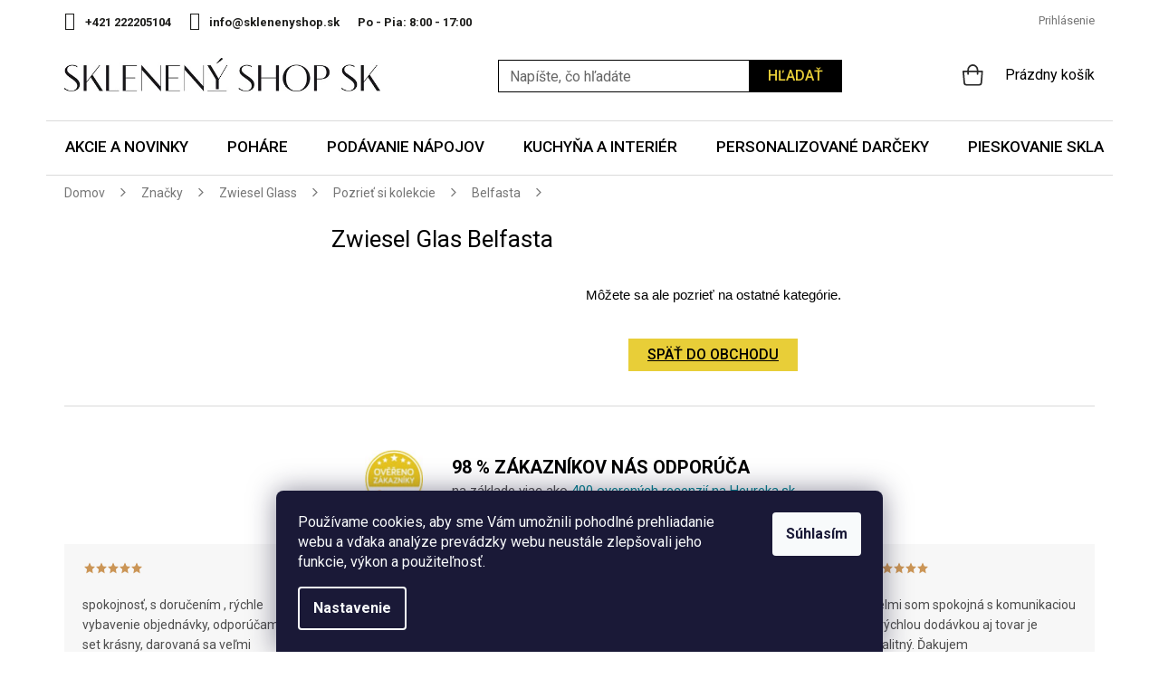

--- FILE ---
content_type: text/html; charset=utf-8
request_url: https://www.sklenenyshop.sk/zwiesel-glas-belfasta/
body_size: 26334
content:
<!doctype html><html lang="sk" dir="ltr" class="header-background-light external-fonts-loaded"><head><meta charset="utf-8" /><meta name="viewport" content="width=device-width,initial-scale=1" /><title>Zwiesel Glas Belfasta | Sklenený shop sk</title><link rel="preconnect" href="https://cdn.myshoptet.com" /><link rel="dns-prefetch" href="https://cdn.myshoptet.com" /><link rel="preload" href="https://cdn.myshoptet.com/prj/dist/master/cms/libs/jquery/jquery-1.11.3.min.js" as="script" /><link href="https://cdn.myshoptet.com/prj/dist/master/cms/templates/frontend_templates/shared/css/font-face/roboto.css" rel="stylesheet"><link href="https://cdn.myshoptet.com/prj/dist/master/shop/dist/font-shoptet-11.css.98dac764b411554385c4.css" rel="stylesheet"><script>
dataLayer = [];
dataLayer.push({'shoptet' : {
    "pageType": "category",
    "currency": "EUR",
    "currencyInfo": {
        "decimalSeparator": ",",
        "exchangeRate": 1,
        "priceDecimalPlaces": 2,
        "symbol": "\u20ac",
        "symbolLeft": 1,
        "thousandSeparator": " "
    },
    "language": "sk",
    "projectId": 432419,
    "category": {
        "guid": "338cf7c7-7fd8-11ee-8a6d-364f8c6fa34d",
        "path": "Zna\u010dky | Zwiesel Glass | Kolekcie Zwiesel Glass | Zwiesel Glas Belfasta",
        "parentCategoryGuid": "4bd6059f-0a5e-11ec-90ab-b8ca3a6a5ac4"
    },
    "cartInfo": {
        "id": null,
        "freeShipping": false,
        "leftToFreeGift": {
            "formattedPrice": "\u20ac0",
            "priceLeft": 0
        },
        "freeGift": false,
        "leftToFreeShipping": {
            "priceLeft": 100,
            "dependOnRegion": 0,
            "formattedPrice": "\u20ac100"
        },
        "discountCoupon": [],
        "getNoBillingShippingPrice": {
            "withoutVat": 0,
            "vat": 0,
            "withVat": 0
        },
        "cartItems": [],
        "taxMode": "ORDINARY"
    },
    "cart": [],
    "customer": {
        "priceRatio": 1,
        "priceListId": 1,
        "groupId": null,
        "registered": false,
        "mainAccount": false
    }
}});
dataLayer.push({'cookie_consent' : {
    "marketing": "denied",
    "analytics": "denied"
}});
document.addEventListener('DOMContentLoaded', function() {
    shoptet.consent.onAccept(function(agreements) {
        if (agreements.length == 0) {
            return;
        }
        dataLayer.push({
            'cookie_consent' : {
                'marketing' : (agreements.includes(shoptet.config.cookiesConsentOptPersonalisation)
                    ? 'granted' : 'denied'),
                'analytics': (agreements.includes(shoptet.config.cookiesConsentOptAnalytics)
                    ? 'granted' : 'denied')
            },
            'event': 'cookie_consent'
        });
    });
});
</script>

<!-- Google Tag Manager -->
<script>(function(w,d,s,l,i){w[l]=w[l]||[];w[l].push({'gtm.start':
new Date().getTime(),event:'gtm.js'});var f=d.getElementsByTagName(s)[0],
j=d.createElement(s),dl=l!='dataLayer'?'&l='+l:'';j.async=true;j.src=
'https://www.googletagmanager.com/gtm.js?id='+i+dl;f.parentNode.insertBefore(j,f);
})(window,document,'script','dataLayer','GTM-T9DD8RJ');</script>
<!-- End Google Tag Manager -->

<meta property="og:type" content="website"><meta property="og:site_name" content="sklenenyshop.sk"><meta property="og:url" content="https://www.sklenenyshop.sk/zwiesel-glas-belfasta/"><meta property="og:title" content="Zwiesel Glas Belfasta | Sklenený shop sk"><meta name="author" content="Sklenený shop sk"><meta name="web_author" content="Shoptet.sk"><meta name="dcterms.rightsHolder" content="www.sklenenyshop.sk"><meta name="robots" content="index,follow"><meta property="og:image" content="https://www.sklenenyshop.sk/user/categories/orig/pure_kolekce.jpg"><meta property="og:description" content="Zwiesel Glas Belfasta, Sklenený shop sk"><meta name="description" content="Zwiesel Glas Belfasta, Sklenený shop sk"><style>:root {--color-primary: #E8CE38;--color-primary-h: 51;--color-primary-s: 79%;--color-primary-l: 56%;--color-primary-hover: #000000;--color-primary-hover-h: 0;--color-primary-hover-s: 0%;--color-primary-hover-l: 0%;--color-secondary: #E8CE38;--color-secondary-h: 51;--color-secondary-s: 79%;--color-secondary-l: 56%;--color-secondary-hover: #000000;--color-secondary-hover-h: 0;--color-secondary-hover-s: 0%;--color-secondary-hover-l: 0%;--color-tertiary: #E8CE38;--color-tertiary-h: 51;--color-tertiary-s: 79%;--color-tertiary-l: 56%;--color-tertiary-hover: #000000;--color-tertiary-hover-h: 0;--color-tertiary-hover-s: 0%;--color-tertiary-hover-l: 0%;--color-header-background: #ffffff;--template-font: "Roboto";--template-headings-font: "Roboto";--header-background-url: none;--cookies-notice-background: #1A1937;--cookies-notice-color: #F8FAFB;--cookies-notice-button-hover: #f5f5f5;--cookies-notice-link-hover: #27263f;--templates-update-management-preview-mode-content: "Náhľad aktualizácií šablóny je aktívny pre váš prehliadač."}</style>
    
    <link href="https://cdn.myshoptet.com/prj/dist/master/shop/dist/main-11.less.293b18f24efcc54b19af.css" rel="stylesheet" />
        
    <script>var shoptet = shoptet || {};</script>
    <script src="https://cdn.myshoptet.com/prj/dist/master/shop/dist/main-3g-header.js.b3b3f48cd33902743054.js"></script>
<!-- User include --><!-- api 426(80) html code header -->
<link rel="stylesheet" href="https://cdn.myshoptet.com/usr/api2.dklab.cz/user/documents/_doplnky/navstivene/432419/8/432419_8.css" type="text/css" /><style> :root { --dklab-lastvisited-background-color: #FFFFFF; } </style>
<!-- api 428(82) html code header -->
<link rel="stylesheet" href="https://cdn.myshoptet.com/usr/api2.dklab.cz/user/documents/_doplnky/oblibene/432419/9/432419_9.css" type="text/css" /><style>
        :root {
            --dklab-favourites-flag-color: #E91B7D;
            --dklab-favourites-flag-text-color: #FFFFFF;
            --dklab-favourites-add-text-color: #000000;            
            --dklab-favourites-remove-text-color: #E91B7D;            
            --dklab-favourites-add-text-detail-color: #000000;            
            --dklab-favourites-remove-text-detail-color: #E91B7D;            
            --dklab-favourites-header-icon-color: #000000;            
            --dklab-favourites-counter-color: #E91B7D;            
        } </style>
<!-- api 446(100) html code header -->
<link rel="stylesheet" href="https://cdn.myshoptet.com/usr/api2.dklab.cz/user/documents/_doplnky/poznamka/432419/1436/432419_1436.css" type="text/css" /><style> :root { 
            --dklab-poznamka-color-main: #000000;  
            --dklab-poznamka-color-empty: #979797;             
            --dklab-poznamka-color-tooltip-background: #000000;             
            --dklab-poznamka-color-tooltip-text: #FFFFFF;             
            --dklab-poznamka-color-cart-message: #000000;             
            --dklab-poznamka-color-cart-message-background: #F7AB31;             
        }
        </style>
<!-- api 609(257) html code header -->
<link rel="stylesheet" href="https://cdn.myshoptet.com/usr/api2.dklab.cz/user/documents/_doplnky/slider/432419/3/432419_3.css" type="text/css" /><style>
        :root {
        --dklab-slider-color-arrow: #E8CE38;
        --dklab-slider-color-hp-dot: #A4A4A4;
        --dklab-slider-color-hp-dot-active: #000000;
        --dklab-slider-color-l-dot: #A4A4A4;
        --dklab-slider-color-l-dot-active: #E8CE38;
        --dklab-slider-color-c-dot: #FFFFFF;
        --dklab-slider-color-c-dot-active: #000000;
        --dklab-slider-color-c-arrow: #E8CE38;
        --dklab-slider-color-d-dot: #A4A4A4;
        --dklab-slider-color-d-dot-active: #000000;

        }</style>
<!-- api 1881(1446) html code header -->
<script>var bianoPixelConfig={debug:false,merchantId:"skdf2651aea50d547f623733dcfe4d76f643d395ee",project:"biano.sk"}</script>
<!-- api 473(125) html code header -->

                <style>
                    #order-billing-methods .radio-wrapper[data-guid="8ea6f952-9b1f-11ed-90ab-b8ca3a6a5ac4"]:not(.cggooglepay), #order-billing-methods .radio-wrapper[data-guid="58997ef0-13dd-11ed-90ab-b8ca3a6a5ac4"]:not(.cgapplepay) {
                        display: none;
                    }
                </style>
                <script type="text/javascript">
                    document.addEventListener('DOMContentLoaded', function() {
                        if (getShoptetDataLayer('pageType') === 'billingAndShipping') {
                            
                try {
                    if (window.ApplePaySession && window.ApplePaySession.canMakePayments()) {
                        document.querySelector('#order-billing-methods .radio-wrapper[data-guid="58997ef0-13dd-11ed-90ab-b8ca3a6a5ac4"]').classList.add('cgapplepay');
                    }
                } catch (err) {} 
            
                            
                const cgBaseCardPaymentMethod = {
                        type: 'CARD',
                        parameters: {
                            allowedAuthMethods: ["PAN_ONLY", "CRYPTOGRAM_3DS"],
                            allowedCardNetworks: [/*"AMEX", "DISCOVER", "INTERAC", "JCB",*/ "MASTERCARD", "VISA"]
                        }
                };
                
                function cgLoadScript(src, callback)
                {
                    var s,
                        r,
                        t;
                    r = false;
                    s = document.createElement('script');
                    s.type = 'text/javascript';
                    s.src = src;
                    s.onload = s.onreadystatechange = function() {
                        if ( !r && (!this.readyState || this.readyState == 'complete') )
                        {
                            r = true;
                            callback();
                        }
                    };
                    t = document.getElementsByTagName('script')[0];
                    t.parentNode.insertBefore(s, t);
                } 
                
                function cgGetGoogleIsReadyToPayRequest() {
                    return Object.assign(
                        {},
                        {
                            apiVersion: 2,
                            apiVersionMinor: 0
                        },
                        {
                            allowedPaymentMethods: [cgBaseCardPaymentMethod]
                        }
                    );
                }

                function onCgGooglePayLoaded() {
                    let paymentsClient = new google.payments.api.PaymentsClient({environment: 'PRODUCTION'});
                    paymentsClient.isReadyToPay(cgGetGoogleIsReadyToPayRequest()).then(function(response) {
                        if (response.result) {
                            document.querySelector('#order-billing-methods .radio-wrapper[data-guid="8ea6f952-9b1f-11ed-90ab-b8ca3a6a5ac4"]').classList.add('cggooglepay');	 	 	 	 	 
                        }
                    })
                    .catch(function(err) {});
                }
                
                cgLoadScript('https://pay.google.com/gp/p/js/pay.js', onCgGooglePayLoaded);
            
                        }
                    });
                </script> 
                
<!-- service 446(100) html code header -->
<style>
@font-face {
    font-family: 'poznamka';
    src:  url('https://cdn.myshoptet.com/usr/api2.dklab.cz/user/documents/_doplnky/poznamka/font/note.eot?v1');
    src:  url('https://cdn.myshoptet.com/usr/api2.dklab.cz/user/documents/_doplnky/poznamka/font/note.eot?v1#iefix') format('embedded-opentype'),
    url('https://cdn.myshoptet.com/usr/api2.dklab.cz/user/documents/_doplnky/poznamka/font/note.ttf?v1') format('truetype'),
    url('https://cdn.myshoptet.com/usr/api2.dklab.cz/user/documents/_doplnky/poznamka/font/note.woff?v1') format('woff'),
    url('https://cdn.myshoptet.com/usr/api2.dklab.cz/user/documents/_doplnky/poznamka/font/note.svg?v1') format('svg');
    font-weight: normal;
    font-style: normal;
}
</style>
<!-- service 428(82) html code header -->
<style>
@font-face {
    font-family: 'oblibene';
    src:  url('https://cdn.myshoptet.com/usr/api2.dklab.cz/user/documents/_doplnky/oblibene/font/oblibene.eot?v1');
    src:  url('https://cdn.myshoptet.com/usr/api2.dklab.cz/user/documents/_doplnky/oblibene/font/oblibene.eot?v1#iefix') format('embedded-opentype'),
    url('https://cdn.myshoptet.com/usr/api2.dklab.cz/user/documents/_doplnky/oblibene/font/oblibene.ttf?v1') format('truetype'),
    url('https://cdn.myshoptet.com/usr/api2.dklab.cz/user/documents/_doplnky/oblibene/font/oblibene.woff?v1') format('woff'),
    url('https://cdn.myshoptet.com/usr/api2.dklab.cz/user/documents/_doplnky/oblibene/font/oblibene.svg?v1') format('svg');
    font-weight: normal;
    font-style: normal;
}
</style>
<script>
var dklabFavIndividual;
</script>
<!-- service 609(257) html code header -->
<link rel="stylesheet" href="https://cdn.myshoptet.com/usr/api2.dklab.cz/user/documents/css/swiper-bundle.min.css?v=1" />
<!--
<link rel="stylesheet" href="https://cdn.myshoptet.com/usr/api.dklab.cz/user/documents/_doplnky/lightslider/dist/css/lightslider.css?v=5" />
<link rel="stylesheet" href="https://cdn.myshoptet.com/usr/api.dklab.cz/user/documents/_doplnky/sliderplus/src/style.css?v=66" type="text/css" />
<link rel="stylesheet" href="https://cdn.myshoptet.com/usr/api.dklab.cz/user/documents/_doplnky/sliderplus/src/style_fix.css?v=38" type="text/css" />
<style type="text/css">
.dklabSliderplusCarousel.dklabSliderplus-moderni-tmavy .extended-banner-link:hover, .dklabSliderplusCarousel.dklabSliderplus-moderni-svetly .extended-banner-link:hover,
.dklabSliderplusCarousel.dklabSliderplus-box-tmavy .extended-banner-link, .dklabSliderplusCarousel.dklabSliderplus-box-svetly .extended-banner-link{
  background: #E8CE38;
}
</style>
-->

<!-- service 619(267) html code header -->
<link href="https://cdn.myshoptet.com/usr/302565.myshoptet.com/user/documents/addons/cartupsell.min.css?24.11.1" rel="stylesheet">
<!-- service 1240(857) html code header -->
<script>
var host = "www.sklenenyshop.sk".replace(/(\.|\/|www)/g, '');
var src = "https://gateway.saimon.ai/" + host + "/loader.js"
var saimonScript = document.createElement('script');
saimonScript.src = src;
saimonScript.async = true;
saimonScript.fetchPriority = "high";
document.head.appendChild(saimonScript);

var timestamp = localStorage.getItem("sai-last-search");
var now = Date.now();

if (parseInt(timestamp) >= (now - 60 * 1000)) {
  document.documentElement.classList.add("--sai-search--active");
}
</script>

<style>
.--sai-search--active .in-vyhledavani #content {
	min-height: 90vh;
}

.--sai-search--active body:not(.--sai-result-page--inactive) #content .search-results-groups, 
.--sai-search--active body:not(.--sai-result-page--inactive) #content #products-found { 
	display: none; 
}
#sai--search-result-page #products-found,
#sai--search-result-page .search-results-groups{
	display: block !important; 
}
</style>
<!-- service 1881(1446) html code header -->
<script>
    document.addEventListener("DOMContentLoaded",()=>{var b,i,a,n,o,p,x,s;b=window,i=document,a=bianoPixelConfig,b.bianoTrack||((o=b.bianoTrack=function(){o.callMethod?o.callMethod.apply(o,arguments):o.queue.push(arguments)}).push=o,o.queue=[],a=a||{},n=shoptet.consent.isAccepted("analytics"),o.push("consent",n),o.push("init",a.merchantId),s="script",(p=i.createElement(s)).async=!0,p.src="https://"+(n?"pixel."+a.project:"bianopixel.com")+"/"+(a.debug?"debug":"min")+"/pixel.js",(x=i.getElementsByTagName(s)[0]).parentNode.insertBefore(p,x));const dl=getShoptetDataLayer();switch(dl.pageType){case"productDetail":bianoTrack("track","product_view",{id:(dl.product.code||dl.product.codes[0].code).toString(),source:"shoptet"});break;case"thankYou":bianoTrack("track","purchase",{id:dl.order.orderNo.toString(),order_price:parseFloat(dl.order.total),currency:dl.order.currencyCode,items:dl.order.content.map(item=>({id:item.sku.toString(),quantity:parseInt(item.quantity),unit_price:parseFloat(item.price)})),source:"shoptet"});break;default:bianoTrack("track","page_view",{source:"shoptet"})}document.addEventListener("ShoptetCartAddCartItem",()=>{const dl=getShoptetDataLayer();if(dl.cart&&dl.cart.length){const item=dl.cart[dl.cart.length-1];bianoTrack("track","add_to_cart",{id:item.code.toString(),quantity:parseInt(item.quantity),unit_price:parseFloat(item.priceWithVat),currency:dl.currency,source:"shoptet"})}}),shoptet.scripts.setCustomCallback("shoptet.consent.set",(function(args){args[0].includes("analytics")&&bianoTrack("consent",!0)}))});
</script>
<!-- project html code header -->
<style>@import url('https://fonts.googleapis.com/css?family=Roboto:400,500,700&display=swap');</style>
<link href="https://fonts.googleapis.com/css2?family=Merriweather&display=swap" rel="stylesheet"> 
<link type="text/css" rel="stylesheet" media="screen" href="https://www.sklenenyshop.cz/user/documents/slick.css" />
<link type="text/css" rel="stylesheet" media="screen" href="https://www.sklenenyshop.cz/user/documents/slick-theme.css" />
<link type="text/css" rel="stylesheet" media="screen" href="https://www.sklenenyshop.cz/user/documents/style.css?v011055151" />
<link type="text/css" rel="stylesheet" media="screen" href="https://www.sklenenyshop.cz/user/documents/main.css?v27" />
<link type="text/css" rel="stylesheet" media="screen" href="/user/documents/paxio.css?v8" />

<div class="banner-side" style="display: none;">

<a href="https://www.sklenenyshop.cz/vraceni-zbozi/"><img src="[data-uri]" data-src="/user/documents/upload/Bannery/garance6.jpg" /></a>

</div>
<style>
.info-sleva.valentyn{background: none; padding: 0;}
.navigation-in > ul > li.menu-item-2155 > a {color: #009901 !important;}
.d-cena span {text-decoration: none;white-space: nowrap;}
@media screen and (min-width: 768px){
.site-msg.information{position: relative;}
}
.site-msg.information .text {font-size: 14px;}
.site-msg {padding: 8px 20px;box-shadow: none;margin-bottom: 3px;}
.site-msg .close::before {color: #ddd;}
@media screen and (max-width: 767px){
.site-msg{position: absolute !important;top: 0 !important;bottom: auto !important; height: 52px;}
.lista-active .overall-wrapper{padding-top: 52px;}
.responsive-tools > a[data-target="navigation"]{transition: none;}
.lista-active:not(.sticky-mobile) .responsive-tools > a[data-target="navigation"]{top: 52px;}
.lista-active .top-navigation-bar .dropdown {top: 70px;}
.lista-active:not(.sticky-mobile) #navigation{top: 108px !important;}

}
span.old{text-decoration: line-through; display: inline;}
span.new{color: #cb0000; display: inline;}

.navigation-in > ul > li > a[href="/mdz/"]{background-color: #73c9d2;}
.navigation-in > ul > li > a[href="/mdz/"]::before{content: "";width: 20px;height: 20px;background: url('/user/documents/upload/Images/gift.png') 50% 50% no-repeat;background-size: 20px auto;display: inline-block;vertical-align: middle;line-height: 1;position: relative;top: -2px;margin-right: 8px;}
@media screen and (max-width: 767px){
.vyhody-in {margin-left: 0 !important;margin-right: 0 !important;}
#header .site-name a img {max-height: 18px;}
#header .site-name {top: -39px;left: 50px;}
}
.in-kolekcie-zwiesel-glass .subcategories:not(.ready){opacity: 0;}
.sk #footer .contact-box li .tel a::after{padding-left: 46px;}
@media screen and (max-width: 767px){
#footer .contact-box ul li:nth-child(2){margin-bottom: 16px;}
}
.prac-doba + .prac-doba{display: none !important;}
.custom-footer__contact h4{background-image: url('https://www.sklenenyshop.cz/user/documents/upload/Images/kontakt2_1.png');}
</style>
<meta name="facebook-domain-verification" content="riytb2i4ql8slrbdwv5ab0sug7fo7g" />

<!-- Štefan Mazáň -->
<script>document.write("<link rel='stylesheet' media='screen' href='https://cdn.myshoptet.com/usr/www.sklenenyshop.sk/user/documents/SMupravy/code.min.css?v=" + Date.now() + "'\/><\/script>");</script>

<script>
    var smartformConfig = {};
    smartformConfig.clientId = "tqSZrXn3Jc";
</script>
<script src="https://js.smartform.cz/shoptet/shoptet-v1.js" async></script>
<!-- /User include --><link rel="shortcut icon" href="/favicon.ico" type="image/x-icon" /><link rel="canonical" href="https://www.sklenenyshop.sk/zwiesel-glas-belfasta/" />    <script>
        var _hwq = _hwq || [];
        _hwq.push(['setKey', '669384B0FF5EC3E3E32BC2108A040A47']);
        _hwq.push(['setTopPos', '0']);
        _hwq.push(['showWidget', '21']);
        (function() {
            var ho = document.createElement('script');
            ho.src = 'https://sk.im9.cz/direct/i/gjs.php?n=wdgt&sak=669384B0FF5EC3E3E32BC2108A040A47';
            var s = document.getElementsByTagName('script')[0]; s.parentNode.insertBefore(ho, s);
        })();
    </script>
    <!-- Global site tag (gtag.js) - Google Analytics -->
    <script async src="https://www.googletagmanager.com/gtag/js?id=G-WNX59JG375"></script>
    <script>
        
        window.dataLayer = window.dataLayer || [];
        function gtag(){dataLayer.push(arguments);}
        

                    console.debug('default consent data');

            gtag('consent', 'default', {"ad_storage":"denied","analytics_storage":"denied","ad_user_data":"denied","ad_personalization":"denied","wait_for_update":500});
            dataLayer.push({
                'event': 'default_consent'
            });
        
        gtag('js', new Date());

                gtag('config', 'UA-33544919-2', { 'groups': "UA" });
        
                gtag('config', 'G-WNX59JG375', {"groups":"GA4","send_page_view":false,"content_group":"category","currency":"EUR","page_language":"sk"});
        
                gtag('config', 'AW-10797121089', {"allow_enhanced_conversions":true});
        
        
        
        
        
                    gtag('event', 'page_view', {"send_to":"GA4","page_language":"sk","content_group":"category","currency":"EUR"});
        
        
        
        
        
        
        
        
        
        
        
        
        
        document.addEventListener('DOMContentLoaded', function() {
            if (typeof shoptet.tracking !== 'undefined') {
                for (var id in shoptet.tracking.bannersList) {
                    gtag('event', 'view_promotion', {
                        "send_to": "UA",
                        "promotions": [
                            {
                                "id": shoptet.tracking.bannersList[id].id,
                                "name": shoptet.tracking.bannersList[id].name,
                                "position": shoptet.tracking.bannersList[id].position
                            }
                        ]
                    });
                }
            }

            shoptet.consent.onAccept(function(agreements) {
                if (agreements.length !== 0) {
                    console.debug('gtag consent accept');
                    var gtagConsentPayload =  {
                        'ad_storage': agreements.includes(shoptet.config.cookiesConsentOptPersonalisation)
                            ? 'granted' : 'denied',
                        'analytics_storage': agreements.includes(shoptet.config.cookiesConsentOptAnalytics)
                            ? 'granted' : 'denied',
                                                                                                'ad_user_data': agreements.includes(shoptet.config.cookiesConsentOptPersonalisation)
                            ? 'granted' : 'denied',
                        'ad_personalization': agreements.includes(shoptet.config.cookiesConsentOptPersonalisation)
                            ? 'granted' : 'denied',
                        };
                    console.debug('update consent data', gtagConsentPayload);
                    gtag('consent', 'update', gtagConsentPayload);
                    dataLayer.push(
                        { 'event': 'update_consent' }
                    );
                }
            });
        });
    </script>
</head><body class="desktop id-2211 in-zwiesel-glas-belfasta template-11 type-category multiple-columns-body columns-3 ums_a11y_category_page--off ums_discussion_rating_forms--off ums_a11y_pagination--on mobile-header-version-0"><noscript>
    <style>
        #header {
            padding-top: 0;
            position: relative !important;
            top: 0;
        }
        .header-navigation {
            position: relative !important;
        }
        .overall-wrapper {
            margin: 0 !important;
        }
        body:not(.ready) {
            visibility: visible !important;
        }
    </style>
    <div class="no-javascript">
        <div class="no-javascript__title">Musíte zmeniť nastavenie vášho prehliadača</div>
        <div class="no-javascript__text">Pozrite sa na: <a href="https://www.google.com/support/bin/answer.py?answer=23852">Ako povoliť JavaScript vo vašom prehliadači</a>.</div>
        <div class="no-javascript__text">Ak používate software na blokovanie reklám, možno bude potrebné, aby ste povolili JavaScript z tejto stránky.</div>
        <div class="no-javascript__text">Ďakujeme.</div>
    </div>
</noscript>

        <div id="fb-root"></div>
        <script>
            window.fbAsyncInit = function() {
                FB.init({
//                    appId            : 'your-app-id',
                    autoLogAppEvents : true,
                    xfbml            : true,
                    version          : 'v19.0'
                });
            };
        </script>
        <script async defer crossorigin="anonymous" src="https://connect.facebook.net/sk_SK/sdk.js"></script>
<!-- Google Tag Manager (noscript) -->
<noscript><iframe src="https://www.googletagmanager.com/ns.html?id=GTM-T9DD8RJ"
height="0" width="0" style="display:none;visibility:hidden"></iframe></noscript>
<!-- End Google Tag Manager (noscript) -->

    <div class="siteCookies siteCookies--bottom siteCookies--dark js-siteCookies" role="dialog" data-testid="cookiesPopup" data-nosnippet>
        <div class="siteCookies__form">
            <div class="siteCookies__content">
                <div class="siteCookies__text">
                    Používame cookies, aby sme Vám umožnili pohodlné prehliadanie webu a vďaka analýze prevádzky webu neustále zlepšovali jeho funkcie, výkon a použiteľnosť.
                </div>
                <p class="siteCookies__links">
                    <button class="siteCookies__link js-cookies-settings" aria-label="Nastavenia cookies" data-testid="cookiesSettings">Nastavenie</button>
                </p>
            </div>
            <div class="siteCookies__buttonWrap">
                                <button class="siteCookies__button js-cookiesConsentSubmit" value="all" aria-label="Prijať cookies" data-testid="buttonCookiesAccept">Súhlasím</button>
            </div>
        </div>
        <script>
            document.addEventListener("DOMContentLoaded", () => {
                const siteCookies = document.querySelector('.js-siteCookies');
                document.addEventListener("scroll", shoptet.common.throttle(() => {
                    const st = document.documentElement.scrollTop;
                    if (st > 1) {
                        siteCookies.classList.add('siteCookies--scrolled');
                    } else {
                        siteCookies.classList.remove('siteCookies--scrolled');
                    }
                }, 100));
            });
        </script>
    </div>
<a href="#content" class="skip-link sr-only">Prejsť na obsah</a><div class="overall-wrapper"><div class="user-action"><div class="container"><div class="user-action-in"><div class="user-action-login popup-widget login-widget"><div class="popup-widget-inner"><h2>Prihlásenie k vášmu účtu</h2><div id="customerLogin"><form action="/action/Customer/Login/" method="post" id="formLoginIncluded" class="csrf-enabled" data-testid="formLogin"><input type="hidden" name="referer" value="" /><div class="form-group"><div class="input-wrapper email js-validated-element-wrapper no-label"><input type="email" name="email" class="form-control" placeholder="E-mailová adresa (napr. jan@novak.sk)" data-testid="inputEmail" autocomplete="email" required /></div></div><div class="form-group"><div class="input-wrapper password js-validated-element-wrapper no-label"><input type="password" name="password" class="form-control" placeholder="Heslo" data-testid="inputPassword" autocomplete="current-password" required /><span class="no-display">Nemôžete vyplniť toto pole</span><input type="text" name="surname" value="" class="no-display" /></div></div><div class="form-group"><div class="login-wrapper"><button type="submit" class="btn btn-secondary btn-text btn-login" data-testid="buttonSubmit">Prihlásiť sa</button><div class="password-helper"><a href="/registracia/" data-testid="signup" rel="nofollow">Nová registrácia</a><a href="/klient/zabudnute-heslo/" rel="nofollow">Zabudnuté heslo</a></div></div></div></form>
</div></div></div>
    <div id="cart-widget" class="user-action-cart popup-widget cart-widget loader-wrapper" data-testid="popupCartWidget" role="dialog" aria-hidden="true"><div class="popup-widget-inner cart-widget-inner place-cart-here"><div class="loader-overlay"><div class="loader"></div></div></div><div class="cart-widget-button"><a href="/kosik/" class="btn btn-conversion" id="continue-order-button" rel="nofollow" data-testid="buttonNextStep">Pokračovať do košíka</a></div></div></div>
</div></div><div class="top-navigation-bar" data-testid="topNavigationBar">

    <div class="container">

        <div class="top-navigation-contacts">
            <strong>Zákaznícka podpora:</strong><a href="tel:+421222205104" class="project-phone" aria-label="Zavolať na +421222205104" data-testid="contactboxPhone"><span>+421 222205104</span></a><a href="mailto:info@sklenenyshop.sk" class="project-email" data-testid="contactboxEmail"><span>info@sklenenyshop.sk</span></a>        </div>

                            <div class="top-navigation-menu">
                <div class="top-navigation-menu-trigger"></div>
                <ul class="top-navigation-bar-menu">
                                            <li class="top-navigation-menu-item-29">
                            <a href="/kontakty/">Kontakty</a>
                        </li>
                                            <li class="top-navigation-menu-item-2349">
                            <a href="/ako-balime-sklo/">Ako balíme sklo</a>
                        </li>
                                            <li class="top-navigation-menu-item-1251">
                            <a href="/blog/">Blog</a>
                        </li>
                                            <li class="top-navigation-menu-item-2340">
                            <a href="/vratenie-tovaru/">Vratenie tovaru</a>
                        </li>
                                            <li class="top-navigation-menu-item-2423">
                            <a href="/najcastejsie-otazky/">Najčastejšie otázky</a>
                        </li>
                                    </ul>
                <ul class="top-navigation-bar-menu-helper"></ul>
            </div>
        
        <div class="top-navigation-tools">
            <div class="responsive-tools">
                <a href="#" class="toggle-window" data-target="search" aria-label="Hľadať" data-testid="linkSearchIcon"></a>
                                                            <a href="#" class="toggle-window" data-target="login"></a>
                                                    <a href="#" class="toggle-window" data-target="navigation" aria-label="Menu" data-testid="hamburgerMenu"></a>
            </div>
                        <a href="/login/?backTo=%2Fzwiesel-glas-belfasta%2F" class="top-nav-button top-nav-button-login primary login toggle-window" data-target="login" data-testid="signin" rel="nofollow"><span>Prihlásenie</span></a>        </div>

    </div>

</div>
<header id="header"><div class="container navigation-wrapper">
    <div class="header-top">
        <div class="site-name-wrapper">
            <div class="site-name"><a href="/" data-testid="linkWebsiteLogo"><img src="https://cdn.myshoptet.com/usr/www.sklenenyshop.sk/user/logos/sklenenyshopsk_logo_basic_(1).jpg" alt="Sklenený shop sk" fetchpriority="low" /></a></div>        </div>
        <div class="search" itemscope itemtype="https://schema.org/WebSite">
            <meta itemprop="headline" content="Zwiesel Glas Belfasta"/><meta itemprop="url" content="https://www.sklenenyshop.sk"/><meta itemprop="text" content="Zwiesel Glas Belfasta, Sklenený shop sk"/>            <form action="/action/ProductSearch/prepareString/" method="post"
    id="formSearchForm" class="search-form compact-form js-search-main"
    itemprop="potentialAction" itemscope itemtype="https://schema.org/SearchAction" data-testid="searchForm">
    <fieldset>
        <meta itemprop="target"
            content="https://www.sklenenyshop.sk/vyhladavanie/?string={string}"/>
        <input type="hidden" name="language" value="sk"/>
        
            
<input
    type="search"
    name="string"
        class="query-input form-control search-input js-search-input"
    placeholder="Napíšte, čo hľadáte"
    autocomplete="off"
    required
    itemprop="query-input"
    aria-label="Hľadať"
    data-testid="searchInput"
>
            <button type="submit" class="btn btn-default" data-testid="searchBtn">Hľadať</button>
        
    </fieldset>
</form>
        </div>
        <div class="navigation-buttons">
                
    <a href="/kosik/" class="btn btn-icon toggle-window cart-count" data-target="cart" data-hover="true" data-redirect="true" data-testid="headerCart" rel="nofollow" aria-haspopup="dialog" aria-expanded="false" aria-controls="cart-widget">
        
                <span class="sr-only">Nákupný košík</span>
        
            <span class="cart-price visible-lg-inline-block" data-testid="headerCartPrice">
                                    Prázdny košík                            </span>
        
    
            </a>
        </div>
    </div>
    <nav id="navigation" aria-label="Hlavné menu" data-collapsible="true"><div class="navigation-in menu"><ul class="menu-level-1" role="menubar" data-testid="headerMenuItems"><li class="menu-item-727 ext" role="none"><a href="/akcie-a-novinky/" data-testid="headerMenuItem" role="menuitem" aria-haspopup="true" aria-expanded="false"><b>Akcie a novinky</b><span class="submenu-arrow"></span></a><ul class="menu-level-2" aria-label="Akcie a novinky" tabindex="-1" role="menu"><li class="menu-item-979" role="none"><a href="/akcna-ponuka/" class="menu-image" data-testid="headerMenuItem" tabindex="-1" aria-hidden="true"><img src="data:image/svg+xml,%3Csvg%20width%3D%22140%22%20height%3D%22100%22%20xmlns%3D%22http%3A%2F%2Fwww.w3.org%2F2000%2Fsvg%22%3E%3C%2Fsvg%3E" alt="" aria-hidden="true" width="140" height="100"  data-src="https://cdn.myshoptet.com/usr/www.sklenenyshop.sk/user/categories/thumb/ak__n___zbo____.jpg" fetchpriority="low" /></a><div><a href="/akcna-ponuka/" data-testid="headerMenuItem" role="menuitem"><span>Akčná ponuka</span></a>
                        </div></li><li class="menu-item-1081" role="none"><a href="/vypredaj/" class="menu-image" data-testid="headerMenuItem" tabindex="-1" aria-hidden="true"><img src="data:image/svg+xml,%3Csvg%20width%3D%22140%22%20height%3D%22100%22%20xmlns%3D%22http%3A%2F%2Fwww.w3.org%2F2000%2Fsvg%22%3E%3C%2Fsvg%3E" alt="" aria-hidden="true" width="140" height="100"  data-src="https://cdn.myshoptet.com/usr/www.sklenenyshop.sk/user/categories/thumb/vyprodej.jpg" fetchpriority="low" /></a><div><a href="/vypredaj/" data-testid="headerMenuItem" role="menuitem"><span>VÝPREDAJ</span></a>
                        </div></li><li class="menu-item-985" role="none"><a href="/novinky/" class="menu-image" data-testid="headerMenuItem" tabindex="-1" aria-hidden="true"><img src="data:image/svg+xml,%3Csvg%20width%3D%22140%22%20height%3D%22100%22%20xmlns%3D%22http%3A%2F%2Fwww.w3.org%2F2000%2Fsvg%22%3E%3C%2Fsvg%3E" alt="" aria-hidden="true" width="140" height="100"  data-src="https://cdn.myshoptet.com/usr/www.sklenenyshop.sk/user/categories/thumb/novinky.jpg" fetchpriority="low" /></a><div><a href="/novinky/" data-testid="headerMenuItem" role="menuitem"><span>Novinky</span></a>
                        </div></li><li class="menu-item-988" role="none"><a href="/kusovy-vypredaj/" class="menu-image" data-testid="headerMenuItem" tabindex="-1" aria-hidden="true"><img src="data:image/svg+xml,%3Csvg%20width%3D%22140%22%20height%3D%22100%22%20xmlns%3D%22http%3A%2F%2Fwww.w3.org%2F2000%2Fsvg%22%3E%3C%2Fsvg%3E" alt="" aria-hidden="true" width="140" height="100"  data-src="https://cdn.myshoptet.com/usr/www.sklenenyshop.sk/user/categories/thumb/kusovy_vyprodej.jpg" fetchpriority="low" /></a><div><a href="/kusovy-vypredaj/" data-testid="headerMenuItem" role="menuitem"><span>Kusový výpredaj</span></a>
                        </div></li><li class="menu-item-2141" role="none"><a href="/tipy/" class="menu-image" data-testid="headerMenuItem" tabindex="-1" aria-hidden="true"><img src="data:image/svg+xml,%3Csvg%20width%3D%22140%22%20height%3D%22100%22%20xmlns%3D%22http%3A%2F%2Fwww.w3.org%2F2000%2Fsvg%22%3E%3C%2Fsvg%3E" alt="" aria-hidden="true" width="140" height="100"  data-src="https://cdn.myshoptet.com/usr/www.sklenenyshop.sk/user/categories/thumb/tipy.jpg" fetchpriority="low" /></a><div><a href="/tipy/" data-testid="headerMenuItem" role="menuitem"><span>Tipy</span></a>
                        </div></li></ul></li>
<li class="menu-item-706 ext" role="none"><a href="/pohare/" data-testid="headerMenuItem" role="menuitem" aria-haspopup="true" aria-expanded="false"><b>Poháre</b><span class="submenu-arrow"></span></a><ul class="menu-level-2" aria-label="Poháre" tabindex="-1" role="menu"><li class="menu-item-901 has-third-level" role="none"><a href="/pohare-na-vino/" class="menu-image" data-testid="headerMenuItem" tabindex="-1" aria-hidden="true"><img src="data:image/svg+xml,%3Csvg%20width%3D%22140%22%20height%3D%22100%22%20xmlns%3D%22http%3A%2F%2Fwww.w3.org%2F2000%2Fsvg%22%3E%3C%2Fsvg%3E" alt="" aria-hidden="true" width="140" height="100"  data-src="https://cdn.myshoptet.com/usr/www.sklenenyshop.sk/user/categories/thumb/sklenice_vin_pict.jpg" fetchpriority="low" /></a><div><a href="/pohare-na-vino/" data-testid="headerMenuItem" role="menuitem"><span>Poháre na víno</span></a>
                                                    <ul class="menu-level-3" role="menu">
                                                                    <li class="menu-item-730" role="none">
                                        <a href="/pohare-na-biele-vino/" data-testid="headerMenuItem" role="menuitem">
                                            Na biele víno</a>,                                    </li>
                                                                    <li class="menu-item-733" role="none">
                                        <a href="/pohare-na-cervene-vino/" data-testid="headerMenuItem" role="menuitem">
                                            Na červené víno</a>,                                    </li>
                                                                    <li class="menu-item-736" role="none">
                                        <a href="/pohare-na-sekt/" data-testid="headerMenuItem" role="menuitem">
                                            Na sekt, šampanské, prosecco</a>,                                    </li>
                                                                    <li class="menu-item-739" role="none">
                                        <a href="/univerzalne-pohare-na-vino/" data-testid="headerMenuItem" role="menuitem">
                                            Univerzálne</a>                                    </li>
                                                            </ul>
                        </div></li><li class="menu-item-904 has-third-level" role="none"><a href="/pohare-na-liehoviny/" class="menu-image" data-testid="headerMenuItem" tabindex="-1" aria-hidden="true"><img src="data:image/svg+xml,%3Csvg%20width%3D%22140%22%20height%3D%22100%22%20xmlns%3D%22http%3A%2F%2Fwww.w3.org%2F2000%2Fsvg%22%3E%3C%2Fsvg%3E" alt="" aria-hidden="true" width="140" height="100"  data-src="https://cdn.myshoptet.com/usr/www.sklenenyshop.sk/user/categories/thumb/sklenice_na_whisky.jpg" fetchpriority="low" /></a><div><a href="/pohare-na-liehoviny/" data-testid="headerMenuItem" role="menuitem"><span>Poháre na liehoviny</span></a>
                                                    <ul class="menu-level-3" role="menu">
                                                                    <li class="menu-item-898" role="none">
                                        <a href="/pohare-na-rum/" data-testid="headerMenuItem" role="menuitem">
                                            Na rum</a>,                                    </li>
                                                                    <li class="menu-item-892" role="none">
                                        <a href="/pohare-na-whisky/" data-testid="headerMenuItem" role="menuitem">
                                            Na whisky</a>,                                    </li>
                                                                    <li class="menu-item-889" role="none">
                                        <a href="/pohare-na-panaky/" data-testid="headerMenuItem" role="menuitem">
                                            Na pálenku</a>,                                    </li>
                                                                    <li class="menu-item-886" role="none">
                                        <a href="/pohare-na-konak-a-ine-brandy/" data-testid="headerMenuItem" role="menuitem">
                                            Na koňak</a>,                                    </li>
                                                                    <li class="menu-item-895" role="none">
                                        <a href="/pohare-na-liker/" data-testid="headerMenuItem" role="menuitem">
                                            Na likér</a>                                    </li>
                                                            </ul>
                        </div></li><li class="menu-item-907 has-third-level" role="none"><a href="/pohare-na-nealko-a-limonadu/" class="menu-image" data-testid="headerMenuItem" tabindex="-1" aria-hidden="true"><img src="data:image/svg+xml,%3Csvg%20width%3D%22140%22%20height%3D%22100%22%20xmlns%3D%22http%3A%2F%2Fwww.w3.org%2F2000%2Fsvg%22%3E%3C%2Fsvg%3E" alt="" aria-hidden="true" width="140" height="100"  data-src="https://cdn.myshoptet.com/usr/www.sklenenyshop.sk/user/categories/thumb/nealko_pict.jpg" fetchpriority="low" /></a><div><a href="/pohare-na-nealko-a-limonadu/" data-testid="headerMenuItem" role="menuitem"><span>Poháre na nealko</span></a>
                                                    <ul class="menu-level-3" role="menu">
                                                                    <li class="menu-item-943" role="none">
                                        <a href="/pohare-na-vodu/" data-testid="headerMenuItem" role="menuitem">
                                            Na vodu</a>,                                    </li>
                                                                    <li class="menu-item-2301" role="none">
                                        <a href="/pohare-na-limonadu/" data-testid="headerMenuItem" role="menuitem">
                                            Na limonádu</a>,                                    </li>
                                                                    <li class="menu-item-946" role="none">
                                        <a href="/detske-pohare/" data-testid="headerMenuItem" role="menuitem">
                                            Detské poháre</a>,                                    </li>
                                                                    <li class="menu-item-940" role="none">
                                        <a href="/pohare-so-slamkou/" data-testid="headerMenuItem" role="menuitem">
                                            So slamkou</a>                                    </li>
                                                            </ul>
                        </div></li><li class="menu-item-910 has-third-level" role="none"><a href="/pohare-na-pivo/" class="menu-image" data-testid="headerMenuItem" tabindex="-1" aria-hidden="true"><img src="data:image/svg+xml,%3Csvg%20width%3D%22140%22%20height%3D%22100%22%20xmlns%3D%22http%3A%2F%2Fwww.w3.org%2F2000%2Fsvg%22%3E%3C%2Fsvg%3E" alt="" aria-hidden="true" width="140" height="100"  data-src="https://cdn.myshoptet.com/usr/www.sklenenyshop.sk/user/categories/thumb/pivn___p__llitry.jpg" fetchpriority="low" /></a><div><a href="/pohare-na-pivo/" data-testid="headerMenuItem" role="menuitem"><span>Poháre na pivo</span></a>
                                                    <ul class="menu-level-3" role="menu">
                                                                    <li class="menu-item-928" role="none">
                                        <a href="/pohare-na-pivo-na-stopke/" data-testid="headerMenuItem" role="menuitem">
                                            Poháre na stopke</a>,                                    </li>
                                                                    <li class="menu-item-934" role="none">
                                        <a href="/pivne-pollitre/" data-testid="headerMenuItem" role="menuitem">
                                            Pivné pollitre</a>,                                    </li>
                                                                    <li class="menu-item-931" role="none">
                                        <a href="/klasicke-pivne-pohare/" data-testid="headerMenuItem" role="menuitem">
                                            Klasické poháre</a>,                                    </li>
                                                                    <li class="menu-item-937" role="none">
                                        <a href="/pivne-tretinky/" data-testid="headerMenuItem" role="menuitem">
                                            Pivné tretinky</a>                                    </li>
                                                            </ul>
                        </div></li><li class="menu-item-913 has-third-level" role="none"><a href="/pohare-na-koktaily/" class="menu-image" data-testid="headerMenuItem" tabindex="-1" aria-hidden="true"><img src="data:image/svg+xml,%3Csvg%20width%3D%22140%22%20height%3D%22100%22%20xmlns%3D%22http%3A%2F%2Fwww.w3.org%2F2000%2Fsvg%22%3E%3C%2Fsvg%3E" alt="" aria-hidden="true" width="140" height="100"  data-src="https://cdn.myshoptet.com/usr/www.sklenenyshop.sk/user/categories/thumb/koktejl_pict.jpg" fetchpriority="low" /></a><div><a href="/pohare-na-koktaily/" data-testid="headerMenuItem" role="menuitem"><span>Poháre na koktaily</span></a>
                                                    <ul class="menu-level-3" role="menu">
                                                                    <li class="menu-item-991" role="none">
                                        <a href="/pohare-na-aperol/" data-testid="headerMenuItem" role="menuitem">
                                            Aperol</a>,                                    </li>
                                                                    <li class="menu-item-994" role="none">
                                        <a href="/pohare-na-gin/" data-testid="headerMenuItem" role="menuitem">
                                            Gin</a>,                                    </li>
                                                                    <li class="menu-item-997" role="none">
                                        <a href="/highball/" data-testid="headerMenuItem" role="menuitem">
                                            Highball</a>,                                    </li>
                                                                    <li class="menu-item-1003" role="none">
                                        <a href="/lowball/" data-testid="headerMenuItem" role="menuitem">
                                            Lowball</a>,                                    </li>
                                                                    <li class="menu-item-1009" role="none">
                                        <a href="/pohare-na-martini/" data-testid="headerMenuItem" role="menuitem">
                                            Martini</a>,                                    </li>
                                                                    <li class="menu-item-2295" role="none">
                                        <a href="/pohare-na-koktaily-na-stopke/" data-testid="headerMenuItem" role="menuitem">
                                            Pohare na stopke</a>,                                    </li>
                                                                    <li class="menu-item-1986" role="none">
                                        <a href="/tiki-pohare/" data-testid="headerMenuItem" role="menuitem">
                                            Tiki poháre</a>,                                    </li>
                                                                    <li class="menu-item-1012" role="none">
                                        <a href="/barmanske-potreby/" data-testid="headerMenuItem" role="menuitem">
                                            Barmanské potreby</a>                                    </li>
                                                            </ul>
                        </div></li><li class="menu-item-916 has-third-level" role="none"><a href="/pohare-na-kavu-a-caj/" class="menu-image" data-testid="headerMenuItem" tabindex="-1" aria-hidden="true"><img src="data:image/svg+xml,%3Csvg%20width%3D%22140%22%20height%3D%22100%22%20xmlns%3D%22http%3A%2F%2Fwww.w3.org%2F2000%2Fsvg%22%3E%3C%2Fsvg%3E" alt="" aria-hidden="true" width="140" height="100"  data-src="https://cdn.myshoptet.com/usr/www.sklenenyshop.sk/user/categories/thumb/ikonka_sklenice_na_k__vu.jpg" fetchpriority="low" /></a><div><a href="/pohare-na-kavu-a-caj/" data-testid="headerMenuItem" role="menuitem"><span>Poháre na kávu a čaj</span></a>
                                                    <ul class="menu-level-3" role="menu">
                                                                    <li class="menu-item-1021" role="none">
                                        <a href="/pohare-na-latte/" data-testid="headerMenuItem" role="menuitem">
                                            Na latte</a>,                                    </li>
                                                                    <li class="menu-item-1024" role="none">
                                        <a href="/pohare-na-espresso/" data-testid="headerMenuItem" role="menuitem">
                                            Na espresso</a>,                                    </li>
                                                                    <li class="menu-item-1027" role="none">
                                        <a href="/pohare-na-caj/" data-testid="headerMenuItem" role="menuitem">
                                            Na čaj</a>,                                    </li>
                                                                    <li class="menu-item-1030" role="none">
                                        <a href="/pohare-na-cappuccino/" data-testid="headerMenuItem" role="menuitem">
                                            Na cappuccino</a>                                    </li>
                                                            </ul>
                        </div></li><li class="menu-item-919" role="none"><a href="/pohare-swarovski/" class="menu-image" data-testid="headerMenuItem" tabindex="-1" aria-hidden="true"><img src="data:image/svg+xml,%3Csvg%20width%3D%22140%22%20height%3D%22100%22%20xmlns%3D%22http%3A%2F%2Fwww.w3.org%2F2000%2Fsvg%22%3E%3C%2Fsvg%3E" alt="" aria-hidden="true" width="140" height="100"  data-src="https://cdn.myshoptet.com/usr/www.sklenenyshop.sk/user/categories/thumb/ikona_ke_kategorii.jpg" fetchpriority="low" /></a><div><a href="/pohare-swarovski/" data-testid="headerMenuItem" role="menuitem"><span>Poháre Swarovski</span></a>
                        </div></li><li class="menu-item-922" role="none"><a href="/termo-pohare/" class="menu-image" data-testid="headerMenuItem" tabindex="-1" aria-hidden="true"><img src="data:image/svg+xml,%3Csvg%20width%3D%22140%22%20height%3D%22100%22%20xmlns%3D%22http%3A%2F%2Fwww.w3.org%2F2000%2Fsvg%22%3E%3C%2Fsvg%3E" alt="" aria-hidden="true" width="140" height="100"  data-src="https://cdn.myshoptet.com/usr/www.sklenenyshop.sk/user/categories/thumb/ikona_termo_sklenice.jpg" fetchpriority="low" /></a><div><a href="/termo-pohare/" data-testid="headerMenuItem" role="menuitem"><span>Termo poháre</span></a>
                        </div></li><li class="menu-item-925" role="none"><a href="/predaj-na-kusy/" class="menu-image" data-testid="headerMenuItem" tabindex="-1" aria-hidden="true"><img src="data:image/svg+xml,%3Csvg%20width%3D%22140%22%20height%3D%22100%22%20xmlns%3D%22http%3A%2F%2Fwww.w3.org%2F2000%2Fsvg%22%3E%3C%2Fsvg%3E" alt="" aria-hidden="true" width="140" height="100"  data-src="https://cdn.myshoptet.com/usr/www.sklenenyshop.sk/user/categories/thumb/kusovky_piktogram.jpg" fetchpriority="low" /></a><div><a href="/predaj-na-kusy/" data-testid="headerMenuItem" role="menuitem"><span>Predaj na kusy</span></a>
                        </div></li><li class="menu-item-2328" role="none"><a href="/pohare-so-znamenim-zverokruhu/" class="menu-image" data-testid="headerMenuItem" tabindex="-1" aria-hidden="true"><img src="data:image/svg+xml,%3Csvg%20width%3D%22140%22%20height%3D%22100%22%20xmlns%3D%22http%3A%2F%2Fwww.w3.org%2F2000%2Fsvg%22%3E%3C%2Fsvg%3E" alt="" aria-hidden="true" width="140" height="100"  data-src="https://cdn.myshoptet.com/usr/www.sklenenyshop.sk/user/categories/thumb/znameni_pict.jpg" fetchpriority="low" /></a><div><a href="/pohare-so-znamenim-zverokruhu/" data-testid="headerMenuItem" role="menuitem"><span>So znamením zverokruhu</span></a>
                        </div></li></ul></li>
<li class="menu-item-709 ext" role="none"><a href="/podavanie-napojov/" data-testid="headerMenuItem" role="menuitem" aria-haspopup="true" aria-expanded="false"><b>Podávanie nápojov</b><span class="submenu-arrow"></span></a><ul class="menu-level-2" aria-label="Podávanie nápojov" tabindex="-1" role="menu"><li class="menu-item-742 has-third-level" role="none"><a href="/dzbany/" class="menu-image" data-testid="headerMenuItem" tabindex="-1" aria-hidden="true"><img src="data:image/svg+xml,%3Csvg%20width%3D%22140%22%20height%3D%22100%22%20xmlns%3D%22http%3A%2F%2Fwww.w3.org%2F2000%2Fsvg%22%3E%3C%2Fsvg%3E" alt="" aria-hidden="true" width="140" height="100"  data-src="https://cdn.myshoptet.com/usr/www.sklenenyshop.sk/user/categories/thumb/d__v__ny_na_v__no_ikonka.jpg" fetchpriority="low" /></a><div><a href="/dzbany/" data-testid="headerMenuItem" role="menuitem"><span>Džbány</span></a>
                                                    <ul class="menu-level-3" role="menu">
                                                                    <li class="menu-item-751" role="none">
                                        <a href="/dzbany-s-chladiacou-vlozkou/" data-testid="headerMenuItem" role="menuitem">
                                            S chladiacou vložkou</a>,                                    </li>
                                                                    <li class="menu-item-754" role="none">
                                        <a href="/dzbany-na-pivo/" data-testid="headerMenuItem" role="menuitem">
                                            Na pivo</a>,                                    </li>
                                                                    <li class="menu-item-757" role="none">
                                        <a href="/dzbany-na-vodu/" data-testid="headerMenuItem" role="menuitem">
                                            Na vodu</a>,                                    </li>
                                                                    <li class="menu-item-760" role="none">
                                        <a href="/dzbany-na-vino/" data-testid="headerMenuItem" role="menuitem">
                                            Na víno</a>                                    </li>
                                                            </ul>
                        </div></li><li class="menu-item-745 has-third-level" role="none"><a href="/karafy/" class="menu-image" data-testid="headerMenuItem" tabindex="-1" aria-hidden="true"><img src="data:image/svg+xml,%3Csvg%20width%3D%22140%22%20height%3D%22100%22%20xmlns%3D%22http%3A%2F%2Fwww.w3.org%2F2000%2Fsvg%22%3E%3C%2Fsvg%3E" alt="" aria-hidden="true" width="140" height="100"  data-src="https://cdn.myshoptet.com/usr/www.sklenenyshop.sk/user/categories/thumb/karafy_pict.jpg" fetchpriority="low" /></a><div><a href="/karafy/" data-testid="headerMenuItem" role="menuitem"><span>Karafy</span></a>
                                                    <ul class="menu-level-3" role="menu">
                                                                    <li class="menu-item-763" role="none">
                                        <a href="/karafy-na-vino/" data-testid="headerMenuItem" role="menuitem">
                                            Karafy na víno</a>,                                    </li>
                                                                    <li class="menu-item-766" role="none">
                                        <a href="/karafy-na-vodu/" data-testid="headerMenuItem" role="menuitem">
                                            Karafy na vodu</a>,                                    </li>
                                                                    <li class="menu-item-769" role="none">
                                        <a href="/karafy-na-liehoviny/" data-testid="headerMenuItem" role="menuitem">
                                            Karafy na liehoviny</a>,                                    </li>
                                                                    <li class="menu-item-772" role="none">
                                        <a href="/dekantery-na-vino/" data-testid="headerMenuItem" role="menuitem">
                                            Dekantéry na víno</a>                                    </li>
                                                            </ul>
                        </div></li><li class="menu-item-748 has-third-level" role="none"><a href="/flase/" class="menu-image" data-testid="headerMenuItem" tabindex="-1" aria-hidden="true"><img src="data:image/svg+xml,%3Csvg%20width%3D%22140%22%20height%3D%22100%22%20xmlns%3D%22http%3A%2F%2Fwww.w3.org%2F2000%2Fsvg%22%3E%3C%2Fsvg%3E" alt="" aria-hidden="true" width="140" height="100"  data-src="https://cdn.myshoptet.com/usr/www.sklenenyshop.sk/user/categories/thumb/lahve.jpg" fetchpriority="low" /></a><div><a href="/flase/" data-testid="headerMenuItem" role="menuitem"><span>Fľaše</span></a>
                                                    <ul class="menu-level-3" role="menu">
                                                                    <li class="menu-item-778" role="none">
                                        <a href="/flase-na-palenku/" data-testid="headerMenuItem" role="menuitem">
                                            Fľaše na pálenku</a>,                                    </li>
                                                                    <li class="menu-item-781" role="none">
                                        <a href="/flase-na-vodu/" data-testid="headerMenuItem" role="menuitem">
                                            Fľaše na vodu</a>,                                    </li>
                                                                    <li class="menu-item-2158" role="none">
                                        <a href="/cestovne-flase/" data-testid="headerMenuItem" role="menuitem">
                                            Cestovné fľaše</a>                                    </li>
                                                            </ul>
                        </div></li><li class="menu-item-790 has-third-level" role="none"><a href="/cajove-a-varne-kanvice/" class="menu-image" data-testid="headerMenuItem" tabindex="-1" aria-hidden="true"><img src="data:image/svg+xml,%3Csvg%20width%3D%22140%22%20height%3D%22100%22%20xmlns%3D%22http%3A%2F%2Fwww.w3.org%2F2000%2Fsvg%22%3E%3C%2Fsvg%3E" alt="" aria-hidden="true" width="140" height="100"  data-src="https://cdn.myshoptet.com/usr/www.sklenenyshop.sk/user/categories/thumb/konvice_pict.jpg" fetchpriority="low" /></a><div><a href="/cajove-a-varne-kanvice/" data-testid="headerMenuItem" role="menuitem"><span>Čajové a varné kanvice</span></a>
                                                    <ul class="menu-level-3" role="menu">
                                                                    <li class="menu-item-787" role="none">
                                        <a href="/kanvice-na-caj/" data-testid="headerMenuItem" role="menuitem">
                                            Kanvice na čaj</a>,                                    </li>
                                                                    <li class="menu-item-793" role="none">
                                        <a href="/ohrievace/" data-testid="headerMenuItem" role="menuitem">
                                            Ohrievače</a>,                                    </li>
                                                                    <li class="menu-item-796" role="none">
                                        <a href="/doplnky/" data-testid="headerMenuItem" role="menuitem">
                                            Doplnky</a>                                    </li>
                                                            </ul>
                        </div></li><li class="menu-item-799 has-third-level" role="none"><a href="/hrnceky-a-salky/" class="menu-image" data-testid="headerMenuItem" tabindex="-1" aria-hidden="true"><img src="data:image/svg+xml,%3Csvg%20width%3D%22140%22%20height%3D%22100%22%20xmlns%3D%22http%3A%2F%2Fwww.w3.org%2F2000%2Fsvg%22%3E%3C%2Fsvg%3E" alt="" aria-hidden="true" width="140" height="100"  data-src="https://cdn.myshoptet.com/usr/www.sklenenyshop.sk/user/categories/thumb/hrnky.jpg" fetchpriority="low" /></a><div><a href="/hrnceky-a-salky/" data-testid="headerMenuItem" role="menuitem"><span>Hrnčeky a šálky</span></a>
                                                    <ul class="menu-level-3" role="menu">
                                                                    <li class="menu-item-802" role="none">
                                        <a href="/cukornicky-a-mliecniky/" data-testid="headerMenuItem" role="menuitem">
                                            Cukorničky a mliečniky</a>,                                    </li>
                                                                    <li class="menu-item-1713" role="none">
                                        <a href="/hrnceky-na-espresso/" data-testid="headerMenuItem" role="menuitem">
                                            Hrnčeky na espresso</a>,                                    </li>
                                                                    <li class="menu-item-805" role="none">
                                        <a href="/hrnceky-na-kavu/" data-testid="headerMenuItem" role="menuitem">
                                            Hrnčeky na kávu</a>,                                    </li>
                                                                    <li class="menu-item-808" role="none">
                                        <a href="/hrnceky-na-caj/" data-testid="headerMenuItem" role="menuitem">
                                            Hrnčeky na čaj</a>                                    </li>
                                                            </ul>
                        </div></li><li class="menu-item-814" role="none"><a href="/napojove-zasobniky/" class="menu-image" data-testid="headerMenuItem" tabindex="-1" aria-hidden="true"><img src="data:image/svg+xml,%3Csvg%20width%3D%22140%22%20height%3D%22100%22%20xmlns%3D%22http%3A%2F%2Fwww.w3.org%2F2000%2Fsvg%22%3E%3C%2Fsvg%3E" alt="" aria-hidden="true" width="140" height="100"  data-src="https://cdn.myshoptet.com/usr/www.sklenenyshop.sk/user/categories/thumb/soudek_ikonka.jpg" fetchpriority="low" /></a><div><a href="/napojove-zasobniky/" data-testid="headerMenuItem" role="menuitem"><span>Nápojové zásobníky</span></a>
                        </div></li><li class="menu-item-817" role="none"><a href="/french-pressy/" class="menu-image" data-testid="headerMenuItem" tabindex="-1" aria-hidden="true"><img src="data:image/svg+xml,%3Csvg%20width%3D%22140%22%20height%3D%22100%22%20xmlns%3D%22http%3A%2F%2Fwww.w3.org%2F2000%2Fsvg%22%3E%3C%2Fsvg%3E" alt="" aria-hidden="true" width="140" height="100"  data-src="https://cdn.myshoptet.com/usr/www.sklenenyshop.sk/user/categories/thumb/frenchpress.jpg" fetchpriority="low" /></a><div><a href="/french-pressy/" data-testid="headerMenuItem" role="menuitem"><span>French pressy</span></a>
                        </div></li><li class="menu-item-820" role="none"><a href="/whisky-sety/" class="menu-image" data-testid="headerMenuItem" tabindex="-1" aria-hidden="true"><img src="data:image/svg+xml,%3Csvg%20width%3D%22140%22%20height%3D%22100%22%20xmlns%3D%22http%3A%2F%2Fwww.w3.org%2F2000%2Fsvg%22%3E%3C%2Fsvg%3E" alt="" aria-hidden="true" width="140" height="100"  data-src="https://cdn.myshoptet.com/usr/www.sklenenyshop.sk/user/categories/thumb/whisky_s_pict.jpg" fetchpriority="low" /></a><div><a href="/whisky-sety/" data-testid="headerMenuItem" role="menuitem"><span>Whisky sety</span></a>
                        </div></li><li class="menu-item-823 has-third-level" role="none"><a href="/supravy-na-napoje/" class="menu-image" data-testid="headerMenuItem" tabindex="-1" aria-hidden="true"><img src="data:image/svg+xml,%3Csvg%20width%3D%22140%22%20height%3D%22100%22%20xmlns%3D%22http%3A%2F%2Fwww.w3.org%2F2000%2Fsvg%22%3E%3C%2Fsvg%3E" alt="" aria-hidden="true" width="140" height="100"  data-src="https://cdn.myshoptet.com/usr/www.sklenenyshop.sk/user/categories/thumb/soupravy_na_n__poje_ikona.jpg" fetchpriority="low" /></a><div><a href="/supravy-na-napoje/" data-testid="headerMenuItem" role="menuitem"><span>Súpravy</span></a>
                                                    <ul class="menu-level-3" role="menu">
                                                                    <li class="menu-item-829" role="none">
                                        <a href="/sety-na-miesane-napoje/" data-testid="headerMenuItem" role="menuitem">
                                            Na miešané nápoje</a>,                                    </li>
                                                                    <li class="menu-item-832" role="none">
                                        <a href="/cajove-sety/" data-testid="headerMenuItem" role="menuitem">
                                            Čajové sety</a>,                                    </li>
                                                                    <li class="menu-item-835" role="none">
                                        <a href="/sety-na-vodu-a-nealko/" data-testid="headerMenuItem" role="menuitem">
                                            Na vodu</a>,                                    </li>
                                                                    <li class="menu-item-838" role="none">
                                        <a href="/sety-na-vino/" data-testid="headerMenuItem" role="menuitem">
                                            Na víno</a>,                                    </li>
                                                                    <li class="menu-item-841" role="none">
                                        <a href="/sety-na-likery-a-destilaty/" data-testid="headerMenuItem" role="menuitem">
                                            Na likéry a destiláty</a>                                    </li>
                                                            </ul>
                        </div></li><li class="menu-item-826" role="none"><a href="/sklenene-slamky/" class="menu-image" data-testid="headerMenuItem" tabindex="-1" aria-hidden="true"><img src="data:image/svg+xml,%3Csvg%20width%3D%22140%22%20height%3D%22100%22%20xmlns%3D%22http%3A%2F%2Fwww.w3.org%2F2000%2Fsvg%22%3E%3C%2Fsvg%3E" alt="" aria-hidden="true" width="140" height="100"  data-src="https://cdn.myshoptet.com/usr/www.sklenenyshop.sk/user/categories/thumb/br__ka_ikona.jpg" fetchpriority="low" /></a><div><a href="/sklenene-slamky/" data-testid="headerMenuItem" role="menuitem"><span>Sklenené slamky</span></a>
                        </div></li></ul></li>
<li class="menu-item-2370 ext" role="none"><a href="/kuchyna-a-interier/" data-testid="headerMenuItem" role="menuitem" aria-haspopup="true" aria-expanded="false"><b>Kuchyňa a interiér</b><span class="submenu-arrow"></span></a><ul class="menu-level-2" aria-label="Kuchyňa a interiér" tabindex="-1" role="menu"><li class="menu-item-2373 has-third-level" role="none"><a href="/dozy-a-boxy/" class="menu-image" data-testid="headerMenuItem" tabindex="-1" aria-hidden="true"><img src="data:image/svg+xml,%3Csvg%20width%3D%22140%22%20height%3D%22100%22%20xmlns%3D%22http%3A%2F%2Fwww.w3.org%2F2000%2Fsvg%22%3E%3C%2Fsvg%3E" alt="" aria-hidden="true" width="140" height="100"  data-src="https://cdn.myshoptet.com/usr/www.sklenenyshop.sk/user/categories/thumb/dozy_pict-1.jpg" fetchpriority="low" /></a><div><a href="/dozy-a-boxy/" data-testid="headerMenuItem" role="menuitem"><span>Dózy a boxy</span></a>
                                                    <ul class="menu-level-3" role="menu">
                                                                    <li class="menu-item-844" role="none">
                                        <a href="/dozy-na-potraviny/" data-testid="headerMenuItem" role="menuitem">
                                            Dózy na potraviny</a>,                                    </li>
                                                                    <li class="menu-item-847" role="none">
                                        <a href="/boxy-na-jedlo/" data-testid="headerMenuItem" role="menuitem">
                                            Boxy na jedlo</a>,                                    </li>
                                                                    <li class="menu-item-850" role="none">
                                        <a href="/maselnicky/" data-testid="headerMenuItem" role="menuitem">
                                            Maselničky</a>,                                    </li>
                                                                    <li class="menu-item-967" role="none">
                                        <a href="/kristalove-dozy/" data-testid="headerMenuItem" role="menuitem">
                                            Krištáľové dózy</a>,                                    </li>
                                                                    <li class="menu-item-856" role="none">
                                        <a href="/zavaracie-pohare/" data-testid="headerMenuItem" role="menuitem">
                                            Zaváracie poháre</a>,                                    </li>
                                                                    <li class="menu-item-853" role="none">
                                        <a href="/sklenene-korenicky/" data-testid="headerMenuItem" role="menuitem">
                                            Sklenené koreničky</a>                                    </li>
                                                            </ul>
                        </div></li><li class="menu-item-2376 has-third-level" role="none"><a href="/misy-a-pohare-na-dezerty/" class="menu-image" data-testid="headerMenuItem" tabindex="-1" aria-hidden="true"><img src="data:image/svg+xml,%3Csvg%20width%3D%22140%22%20height%3D%22100%22%20xmlns%3D%22http%3A%2F%2Fwww.w3.org%2F2000%2Fsvg%22%3E%3C%2Fsvg%3E" alt="" aria-hidden="true" width="140" height="100"  data-src="https://cdn.myshoptet.com/usr/www.sklenenyshop.sk/user/categories/thumb/misy_pict-1.jpg" fetchpriority="low" /></a><div><a href="/misy-a-pohare-na-dezerty/" data-testid="headerMenuItem" role="menuitem"><span>Misy a poháre na dezerty</span></a>
                                                    <ul class="menu-level-3" role="menu">
                                                                    <li class="menu-item-1111" role="none">
                                        <a href="/zmrzlinove-pohare/" data-testid="headerMenuItem" role="menuitem">
                                            Zmrzlinové poháre</a>,                                    </li>
                                                                    <li class="menu-item-859" role="none">
                                        <a href="/misy-a-misky/" data-testid="headerMenuItem" role="menuitem">
                                            Misy a misky</a>,                                    </li>
                                                                    <li class="menu-item-1105" role="none">
                                        <a href="/misky-na-dezerty/" data-testid="headerMenuItem" role="menuitem">
                                            Misky a poháre na dezerty</a>                                    </li>
                                                            </ul>
                        </div></li><li class="menu-item-865 has-third-level" role="none"><a href="/taniere/" class="menu-image" data-testid="headerMenuItem" tabindex="-1" aria-hidden="true"><img src="data:image/svg+xml,%3Csvg%20width%3D%22140%22%20height%3D%22100%22%20xmlns%3D%22http%3A%2F%2Fwww.w3.org%2F2000%2Fsvg%22%3E%3C%2Fsvg%3E" alt="" aria-hidden="true" width="140" height="100"  data-src="https://cdn.myshoptet.com/usr/www.sklenenyshop.sk/user/categories/thumb/tal____e.jpg" fetchpriority="low" /></a><div><a href="/taniere/" data-testid="headerMenuItem" role="menuitem"><span>Taniere</span></a>
                                                    <ul class="menu-level-3" role="menu">
                                                                    <li class="menu-item-1114" role="none">
                                        <a href="/plytke-taniere/" data-testid="headerMenuItem" role="menuitem">
                                            Plytké taniere</a>,                                    </li>
                                                                    <li class="menu-item-1117" role="none">
                                        <a href="/dezertne-taniere/" data-testid="headerMenuItem" role="menuitem">
                                            Dezertné taniere</a>,                                    </li>
                                                                    <li class="menu-item-1120" role="none">
                                        <a href="/jedalenske-supravy/" data-testid="headerMenuItem" role="menuitem">
                                            Jedálenské súpravy</a>,                                    </li>
                                                                    <li class="menu-item-1123" role="none">
                                        <a href="/jedalenske-supravy-pre-deti/" data-testid="headerMenuItem" role="menuitem">
                                            Jedálenské súpravy pre deti</a>,                                    </li>
                                                                    <li class="menu-item-1126" role="none">
                                        <a href="/hlboke-taniere/" data-testid="headerMenuItem" role="menuitem">
                                            Hlboké taniere</a>                                    </li>
                                                            </ul>
                        </div></li><li class="menu-item-961" role="none"><a href="/tacky-a-podnosy/" class="menu-image" data-testid="headerMenuItem" tabindex="-1" aria-hidden="true"><img src="data:image/svg+xml,%3Csvg%20width%3D%22140%22%20height%3D%22100%22%20xmlns%3D%22http%3A%2F%2Fwww.w3.org%2F2000%2Fsvg%22%3E%3C%2Fsvg%3E" alt="" aria-hidden="true" width="140" height="100"  data-src="https://cdn.myshoptet.com/usr/www.sklenenyshop.sk/user/categories/thumb/podnosy_ikona.jpg" fetchpriority="low" /></a><div><a href="/tacky-a-podnosy/" data-testid="headerMenuItem" role="menuitem"><span>Tácky a podnosy</span></a>
                        </div></li><li class="menu-item-2379 has-third-level" role="none"><a href="/formy-a-pekace/" class="menu-image" data-testid="headerMenuItem" tabindex="-1" aria-hidden="true"><img src="data:image/svg+xml,%3Csvg%20width%3D%22140%22%20height%3D%22100%22%20xmlns%3D%22http%3A%2F%2Fwww.w3.org%2F2000%2Fsvg%22%3E%3C%2Fsvg%3E" alt="" aria-hidden="true" width="140" height="100"  data-src="https://cdn.myshoptet.com/usr/www.sklenenyshop.sk/user/categories/thumb/zapekaci_misy_pekace_pict.jpg" fetchpriority="low" /></a><div><a href="/formy-a-pekace/" data-testid="headerMenuItem" role="menuitem"><span>Formy a pekáče</span></a>
                                                    <ul class="menu-level-3" role="menu">
                                                                    <li class="menu-item-955" role="none">
                                        <a href="/formy-na-pecenie/" data-testid="headerMenuItem" role="menuitem">
                                            Formy na pečenie</a>,                                    </li>
                                                                    <li class="menu-item-883" role="none">
                                        <a href="/misy-zapekacie-a-pekace/" data-testid="headerMenuItem" role="menuitem">
                                            Misy zapekacie a pekáče</a>                                    </li>
                                                            </ul>
                        </div></li><li class="menu-item-2382 has-third-level" role="none"><a href="/kuchynske-a-jedalenske-doplnky/" class="menu-image" data-testid="headerMenuItem" tabindex="-1" aria-hidden="true"><img src="data:image/svg+xml,%3Csvg%20width%3D%22140%22%20height%3D%22100%22%20xmlns%3D%22http%3A%2F%2Fwww.w3.org%2F2000%2Fsvg%22%3E%3C%2Fsvg%3E" alt="" aria-hidden="true" width="140" height="100"  data-src="https://cdn.myshoptet.com/usr/www.sklenenyshop.sk/user/categories/thumb/kuchynske_doplnky.jpg" fetchpriority="low" /></a><div><a href="/kuchynske-a-jedalenske-doplnky/" data-testid="headerMenuItem" role="menuitem"><span>Kuchynské a jedálenské doplnky</span></a>
                                                    <ul class="menu-level-3" role="menu">
                                                                    <li class="menu-item-1102" role="none">
                                        <a href="/solnicky-a-korenicky/" data-testid="headerMenuItem" role="menuitem">
                                            Soľničky a koreničky</a>,                                    </li>
                                                                    <li class="menu-item-1096" role="none">
                                        <a href="/hrnce/" data-testid="headerMenuItem" role="menuitem">
                                            Hrnce</a>                                    </li>
                                                            </ul>
                        </div></li><li class="menu-item-952 has-third-level" role="none"><a href="/vazy/" class="menu-image" data-testid="headerMenuItem" tabindex="-1" aria-hidden="true"><img src="data:image/svg+xml,%3Csvg%20width%3D%22140%22%20height%3D%22100%22%20xmlns%3D%22http%3A%2F%2Fwww.w3.org%2F2000%2Fsvg%22%3E%3C%2Fsvg%3E" alt="" aria-hidden="true" width="140" height="100"  data-src="https://cdn.myshoptet.com/usr/www.sklenenyshop.sk/user/categories/thumb/v__zy.jpg" fetchpriority="low" /></a><div><a href="/vazy/" data-testid="headerMenuItem" role="menuitem"><span>Vázy</span></a>
                                                    <ul class="menu-level-3" role="menu">
                                                                    <li class="menu-item-1093" role="none">
                                        <a href="/vysoke-vazy/" data-testid="headerMenuItem" role="menuitem">
                                            Vysoké vázy</a>                                    </li>
                                                            </ul>
                        </div></li><li class="menu-item-2385 has-third-level" role="none"><a href="/dekorativne-predmety/" class="menu-image" data-testid="headerMenuItem" tabindex="-1" aria-hidden="true"><img src="data:image/svg+xml,%3Csvg%20width%3D%22140%22%20height%3D%22100%22%20xmlns%3D%22http%3A%2F%2Fwww.w3.org%2F2000%2Fsvg%22%3E%3C%2Fsvg%3E" alt="" aria-hidden="true" width="140" height="100"  data-src="https://cdn.myshoptet.com/usr/www.sklenenyshop.sk/user/categories/thumb/dekora__n___objekty_piktogram.jpg" fetchpriority="low" /></a><div><a href="/dekorativne-predmety/" data-testid="headerMenuItem" role="menuitem"><span>Dekoratívne predmety</span></a>
                                                    <ul class="menu-level-3" role="menu">
                                                                    <li class="menu-item-970" role="none">
                                        <a href="/kristalove-figurky/" data-testid="headerMenuItem" role="menuitem">
                                            Krištáľové figúrky</a>,                                    </li>
                                                                    <li class="menu-item-964" role="none">
                                        <a href="/fotoramceky/" data-testid="headerMenuItem" role="menuitem">
                                            Fotorámčeky</a>,                                    </li>
                                                                    <li class="menu-item-976" role="none">
                                        <a href="/svietniky/" data-testid="headerMenuItem" role="menuitem">
                                            Svietniky</a>,                                    </li>
                                                                    <li class="menu-item-2256" role="none">
                                        <a href="/plakety-a-trofeje/" data-testid="headerMenuItem" role="menuitem">
                                            Plakety a trofeje</a>,                                    </li>
                                                                    <li class="menu-item-1084" role="none">
                                        <a href="/dekoracne-objekty/" data-testid="headerMenuItem" role="menuitem">
                                            Dekoračné objekty</a>,                                    </li>
                                                                    <li class="menu-item-1090" role="none">
                                        <a href="/popolniky/" data-testid="headerMenuItem" role="menuitem">
                                            Popolníky</a>,                                    </li>
                                                                    <li class="menu-item-949" role="none">
                                        <a href="/sklenene-banky/" data-testid="headerMenuItem" role="menuitem">
                                            Sklenené banky</a>                                    </li>
                                                            </ul>
                        </div></li><li class="menu-item-958" role="none"><a href="/sety-do-kuchyne/" class="menu-image" data-testid="headerMenuItem" tabindex="-1" aria-hidden="true"><img src="data:image/svg+xml,%3Csvg%20width%3D%22140%22%20height%3D%22100%22%20xmlns%3D%22http%3A%2F%2Fwww.w3.org%2F2000%2Fsvg%22%3E%3C%2Fsvg%3E" alt="" aria-hidden="true" width="140" height="100"  data-src="https://cdn.myshoptet.com/usr/www.sklenenyshop.sk/user/categories/thumb/soupravy_do_kuchyn__.jpg" fetchpriority="low" /></a><div><a href="/sety-do-kuchyne/" data-testid="headerMenuItem" role="menuitem"><span>Sety do kuchyne</span></a>
                        </div></li><li class="menu-item-2405 has-third-level" role="none"><a href="/domaca-priprava-potravin/" class="menu-image" data-testid="headerMenuItem" tabindex="-1" aria-hidden="true"><img src="data:image/svg+xml,%3Csvg%20width%3D%22140%22%20height%3D%22100%22%20xmlns%3D%22http%3A%2F%2Fwww.w3.org%2F2000%2Fsvg%22%3E%3C%2Fsvg%3E" alt="" aria-hidden="true" width="140" height="100"  data-src="https://cdn.myshoptet.com/usr/www.sklenenyshop.sk/user/categories/thumb/domaci_priprava_potravin.jpg" fetchpriority="low" /></a><div><a href="/domaca-priprava-potravin/" data-testid="headerMenuItem" role="menuitem"><span>Domáca príprava potravín</span></a>
                                                    <ul class="menu-level-3" role="menu">
                                                                    <li class="menu-item-1809" role="none">
                                        <a href="/pohare-na-kvasenie/" data-testid="headerMenuItem" role="menuitem">
                                            Poháre na kvasenie</a>,                                    </li>
                                                                    <li class="menu-item-2313" role="none">
                                        <a href="/pohare-na-klicenie/" data-testid="headerMenuItem" role="menuitem">
                                            Poháre na klíčenie</a>,                                    </li>
                                                                    <li class="menu-item-2408" role="none">
                                        <a href="/vychytavky-do-kuchyne/" data-testid="headerMenuItem" role="menuitem">
                                            Vychytávky do kuchyne</a>                                    </li>
                                                            </ul>
                        </div></li></ul></li>
<li class="menu-item-2337 ext" role="none"><a href="/personalizovane-darceky/" data-testid="headerMenuItem" role="menuitem" aria-haspopup="true" aria-expanded="false"><b>Personalizované darčeky</b><span class="submenu-arrow"></span></a><ul class="menu-level-2" aria-label="Personalizované darčeky" tabindex="-1" role="menu"><li class="menu-item-1141" role="none"><a href="/pieskovane-pollitre/" class="menu-image" data-testid="headerMenuItem" tabindex="-1" aria-hidden="true"><img src="data:image/svg+xml,%3Csvg%20width%3D%22140%22%20height%3D%22100%22%20xmlns%3D%22http%3A%2F%2Fwww.w3.org%2F2000%2Fsvg%22%3E%3C%2Fsvg%3E" alt="" aria-hidden="true" width="140" height="100"  data-src="https://cdn.myshoptet.com/usr/www.sklenenyshop.sk/user/categories/thumb/pisk_pulitry_ikona.png" fetchpriority="low" /></a><div><a href="/pieskovane-pollitre/" data-testid="headerMenuItem" role="menuitem"><span>Pieskované pollitre</span></a>
                        </div></li><li class="menu-item-1135 has-third-level" role="none"><a href="/svadobne-pohare/" class="menu-image" data-testid="headerMenuItem" tabindex="-1" aria-hidden="true"><img src="data:image/svg+xml,%3Csvg%20width%3D%22140%22%20height%3D%22100%22%20xmlns%3D%22http%3A%2F%2Fwww.w3.org%2F2000%2Fsvg%22%3E%3C%2Fsvg%3E" alt="" aria-hidden="true" width="140" height="100"  data-src="https://cdn.myshoptet.com/usr/www.sklenenyshop.sk/user/categories/thumb/svatebn___menu.jpg" fetchpriority="low" /></a><div><a href="/svadobne-pohare/" data-testid="headerMenuItem" role="menuitem"><span>Svadobné poháre</span></a>
                                                    <ul class="menu-level-3" role="menu">
                                                                    <li class="menu-item-1177" role="none">
                                        <a href="/svadobne-pohare-na-sekt/" data-testid="headerMenuItem" role="menuitem">
                                            Na sekt</a>,                                    </li>
                                                                    <li class="menu-item-1174" role="none">
                                        <a href="/svadobne-pohare-na-vino/" data-testid="headerMenuItem" role="menuitem">
                                            Na víno</a>,                                    </li>
                                                                    <li class="menu-item-1180" role="none">
                                        <a href="/dalsia-ponuka-svadobneho-skla/" data-testid="headerMenuItem" role="menuitem">
                                            Ostatná ponuka</a>                                    </li>
                                                            </ul>
                        </div></li><li class="menu-item-2394" role="none"><a href="/personalizovane-sety-na-alkohol/" class="menu-image" data-testid="headerMenuItem" tabindex="-1" aria-hidden="true"><img src="data:image/svg+xml,%3Csvg%20width%3D%22140%22%20height%3D%22100%22%20xmlns%3D%22http%3A%2F%2Fwww.w3.org%2F2000%2Fsvg%22%3E%3C%2Fsvg%3E" alt="" aria-hidden="true" width="140" height="100"  data-src="https://cdn.myshoptet.com/usr/www.sklenenyshop.sk/user/categories/thumb/persinalizovane_sety_na_alkohol_pict.jpg" fetchpriority="low" /></a><div><a href="/personalizovane-sety-na-alkohol/" data-testid="headerMenuItem" role="menuitem"><span>Personalizované sety na alkohol</span></a>
                        </div></li><li class="menu-item-2304" role="none"><a href="/pieskovane-flase/" class="menu-image" data-testid="headerMenuItem" tabindex="-1" aria-hidden="true"><img src="data:image/svg+xml,%3Csvg%20width%3D%22140%22%20height%3D%22100%22%20xmlns%3D%22http%3A%2F%2Fwww.w3.org%2F2000%2Fsvg%22%3E%3C%2Fsvg%3E" alt="" aria-hidden="true" width="140" height="100"  data-src="https://cdn.myshoptet.com/usr/www.sklenenyshop.sk/user/categories/thumb/piskovane_lahve2.jpg" fetchpriority="low" /></a><div><a href="/pieskovane-flase/" data-testid="headerMenuItem" role="menuitem"><span>Pieskované flaše</span></a>
                        </div></li><li class="menu-item-1171 has-third-level" role="none"><a href="/pohare-na-vyrocie/" class="menu-image" data-testid="headerMenuItem" tabindex="-1" aria-hidden="true"><img src="data:image/svg+xml,%3Csvg%20width%3D%22140%22%20height%3D%22100%22%20xmlns%3D%22http%3A%2F%2Fwww.w3.org%2F2000%2Fsvg%22%3E%3C%2Fsvg%3E" alt="" aria-hidden="true" width="140" height="100"  data-src="https://cdn.myshoptet.com/usr/www.sklenenyshop.sk/user/categories/thumb/uvodn__.jpg" fetchpriority="low" /></a><div><a href="/pohare-na-vyrocie/" data-testid="headerMenuItem" role="menuitem"><span>Poháre na výročie</span></a>
                                                    <ul class="menu-level-3" role="menu">
                                                                    <li class="menu-item-1213" role="none">
                                        <a href="/na-vino/" data-testid="headerMenuItem" role="menuitem">
                                            Na víno</a>,                                    </li>
                                                                    <li class="menu-item-1216" role="none">
                                        <a href="/na-sekt/" data-testid="headerMenuItem" role="menuitem">
                                            Na sekt</a>,                                    </li>
                                                                    <li class="menu-item-1219" role="none">
                                        <a href="/ostatne-2/" data-testid="headerMenuItem" role="menuitem">
                                            Ostatné</a>                                    </li>
                                                            </ul>
                        </div></li><li class="menu-item-1138" role="none"><a href="/pohar-so-suhvezdim/" class="menu-image" data-testid="headerMenuItem" tabindex="-1" aria-hidden="true"><img src="data:image/svg+xml,%3Csvg%20width%3D%22140%22%20height%3D%22100%22%20xmlns%3D%22http%3A%2F%2Fwww.w3.org%2F2000%2Fsvg%22%3E%3C%2Fsvg%3E" alt="" aria-hidden="true" width="140" height="100"  data-src="https://cdn.myshoptet.com/usr/www.sklenenyshop.sk/user/categories/thumb/souhvezdi_menu.jpg" fetchpriority="low" /></a><div><a href="/pohar-so-suhvezdim/" data-testid="headerMenuItem" role="menuitem"><span>Pohár so súhvezdím</span></a>
                        </div></li><li class="menu-item-2388" role="none"><a href="/hrnceky-s-menom-a-napisom/" class="menu-image" data-testid="headerMenuItem" tabindex="-1" aria-hidden="true"><img src="data:image/svg+xml,%3Csvg%20width%3D%22140%22%20height%3D%22100%22%20xmlns%3D%22http%3A%2F%2Fwww.w3.org%2F2000%2Fsvg%22%3E%3C%2Fsvg%3E" alt="" aria-hidden="true" width="140" height="100"  data-src="https://cdn.myshoptet.com/usr/www.sklenenyshop.sk/user/categories/thumb/hrnky_se_jmenem_pikt.jpg" fetchpriority="low" /></a><div><a href="/hrnceky-s-menom-a-napisom/" data-testid="headerMenuItem" role="menuitem"><span>Hrnčeky s menom a nápisom</span></a>
                        </div></li><li class="menu-item-2391" role="none"><a href="/pohare-s-menom-a-vlastnym-napisom/" class="menu-image" data-testid="headerMenuItem" tabindex="-1" aria-hidden="true"><img src="data:image/svg+xml,%3Csvg%20width%3D%22140%22%20height%3D%22100%22%20xmlns%3D%22http%3A%2F%2Fwww.w3.org%2F2000%2Fsvg%22%3E%3C%2Fsvg%3E" alt="" aria-hidden="true" width="140" height="100"  data-src="https://cdn.myshoptet.com/usr/www.sklenenyshop.sk/user/categories/thumb/sklenice_se_jmenem.jpg" fetchpriority="low" /></a><div><a href="/pohare-s-menom-a-vlastnym-napisom/" data-testid="headerMenuItem" role="menuitem"><span>Poháre s menom a vlastným nápisom</span></a>
                        </div></li><li class="menu-item-2319" role="none"><a href="/vianocne-gule/" class="menu-image" data-testid="headerMenuItem" tabindex="-1" aria-hidden="true"><img src="data:image/svg+xml,%3Csvg%20width%3D%22140%22%20height%3D%22100%22%20xmlns%3D%22http%3A%2F%2Fwww.w3.org%2F2000%2Fsvg%22%3E%3C%2Fsvg%3E" alt="" aria-hidden="true" width="140" height="100"  data-src="https://cdn.myshoptet.com/usr/www.sklenenyshop.sk/user/categories/thumb/vanocni_banky_se_jmenem.jpg" fetchpriority="low" /></a><div><a href="/vianocne-gule/" data-testid="headerMenuItem" role="menuitem"><span>Vianočné gule s menom</span></a>
                        </div></li></ul></li>
<li class="menu-item-721 ext" role="none"><a href="/pieskovanie-skla/" data-testid="headerMenuItem" role="menuitem" aria-haspopup="true" aria-expanded="false"><b>Pieskovanie skla</b><span class="submenu-arrow"></span></a><ul class="menu-level-2" aria-label="Pieskovanie skla" tabindex="-1" role="menu"><li class="menu-item-1147" role="none"><a href="/pieskovanie-monogramu/" class="menu-image" data-testid="headerMenuItem" tabindex="-1" aria-hidden="true"><img src="data:image/svg+xml,%3Csvg%20width%3D%22140%22%20height%3D%22100%22%20xmlns%3D%22http%3A%2F%2Fwww.w3.org%2F2000%2Fsvg%22%3E%3C%2Fsvg%3E" alt="" aria-hidden="true" width="140" height="100"  data-src="https://cdn.myshoptet.com/usr/www.sklenenyshop.sk/user/categories/thumb/monogram.jpg" fetchpriority="low" /></a><div><a href="/pieskovanie-monogramu/" data-testid="headerMenuItem" role="menuitem"><span>Pieskovanie monogramu</span></a>
                        </div></li><li class="menu-item-1153" role="none"><a href="/pieskovanie-textu/" class="menu-image" data-testid="headerMenuItem" tabindex="-1" aria-hidden="true"><img src="data:image/svg+xml,%3Csvg%20width%3D%22140%22%20height%3D%22100%22%20xmlns%3D%22http%3A%2F%2Fwww.w3.org%2F2000%2Fsvg%22%3E%3C%2Fsvg%3E" alt="" aria-hidden="true" width="140" height="100"  data-src="https://cdn.myshoptet.com/usr/www.sklenenyshop.sk/user/categories/thumb/text.jpg" fetchpriority="low" /></a><div><a href="/pieskovanie-textu/" data-testid="headerMenuItem" role="menuitem"><span>Pieskovanie textu</span></a>
                        </div></li><li class="menu-item-1156" role="none"><a href="/narodeninove-motivy/" class="menu-image" data-testid="headerMenuItem" tabindex="-1" aria-hidden="true"><img src="data:image/svg+xml,%3Csvg%20width%3D%22140%22%20height%3D%22100%22%20xmlns%3D%22http%3A%2F%2Fwww.w3.org%2F2000%2Fsvg%22%3E%3C%2Fsvg%3E" alt="" aria-hidden="true" width="140" height="100"  data-src="https://cdn.myshoptet.com/usr/www.sklenenyshop.sk/user/categories/thumb/narozeniny.jpg" fetchpriority="low" /></a><div><a href="/narodeninove-motivy/" data-testid="headerMenuItem" role="menuitem"><span>Narodeninové motívy</span></a>
                        </div></li><li class="menu-item-1159" role="none"><a href="/vlastne-podklady/" class="menu-image" data-testid="headerMenuItem" tabindex="-1" aria-hidden="true"><img src="data:image/svg+xml,%3Csvg%20width%3D%22140%22%20height%3D%22100%22%20xmlns%3D%22http%3A%2F%2Fwww.w3.org%2F2000%2Fsvg%22%3E%3C%2Fsvg%3E" alt="" aria-hidden="true" width="140" height="100"  data-src="https://cdn.myshoptet.com/usr/www.sklenenyshop.sk/user/categories/thumb/vlastni_navrhy.jpg" fetchpriority="low" /></a><div><a href="/vlastne-podklady/" data-testid="headerMenuItem" role="menuitem"><span>Vlastné podklady</span></a>
                        </div></li><li class="menu-item-1162" role="none"><a href="/darcekove-krabicky/" class="menu-image" data-testid="headerMenuItem" tabindex="-1" aria-hidden="true"><img src="data:image/svg+xml,%3Csvg%20width%3D%22140%22%20height%3D%22100%22%20xmlns%3D%22http%3A%2F%2Fwww.w3.org%2F2000%2Fsvg%22%3E%3C%2Fsvg%3E" alt="" aria-hidden="true" width="140" height="100"  data-src="https://cdn.myshoptet.com/usr/www.sklenenyshop.sk/user/categories/thumb/krabi__ky.jpg" fetchpriority="low" /></a><div><a href="/darcekove-krabicky/" data-testid="headerMenuItem" role="menuitem"><span>Darčekové krabičky</span></a>
                        </div></li></ul></li>
<li class="menu-item-718 ext" role="none"><a href="/znacky/" data-testid="headerMenuItem" role="menuitem" aria-haspopup="true" aria-expanded="false"><b>Značky</b><span class="submenu-arrow"></span></a><ul class="menu-level-2" aria-label="Značky" tabindex="-1" role="menu"><li class="menu-item-1237 has-third-level" role="none"><a href="/aurum-crystal/" class="menu-image" data-testid="headerMenuItem" tabindex="-1" aria-hidden="true"><img src="data:image/svg+xml,%3Csvg%20width%3D%22140%22%20height%3D%22100%22%20xmlns%3D%22http%3A%2F%2Fwww.w3.org%2F2000%2Fsvg%22%3E%3C%2Fsvg%3E" alt="" aria-hidden="true" width="140" height="100"  data-src="https://cdn.myshoptet.com/usr/www.sklenenyshop.sk/user/categories/thumb/logo_aurum.jpg" fetchpriority="low" /></a><div><a href="/aurum-crystal/" data-testid="headerMenuItem" role="menuitem"><span>Aurum Crystal</span></a>
                                                    <ul class="menu-level-3" role="menu">
                                                                    <li class="menu-item-1266" role="none">
                                        <a href="/kolekcie-aurum-crystal/" data-testid="headerMenuItem" role="menuitem">
                                            Pozrieť si kolekcie</a>                                    </li>
                                                            </ul>
                        </div></li><li class="menu-item-1036 has-third-level" role="none"><a href="/bohemia-jihlava/" class="menu-image" data-testid="headerMenuItem" tabindex="-1" aria-hidden="true"><img src="data:image/svg+xml,%3Csvg%20width%3D%22140%22%20height%3D%22100%22%20xmlns%3D%22http%3A%2F%2Fwww.w3.org%2F2000%2Fsvg%22%3E%3C%2Fsvg%3E" alt="" aria-hidden="true" width="140" height="100"  data-src="https://cdn.myshoptet.com/usr/www.sklenenyshop.sk/user/categories/thumb/bohemia_jihlava.jpg" fetchpriority="low" /></a><div><a href="/bohemia-jihlava/" data-testid="headerMenuItem" role="menuitem"><span>Bohemia Jihlava</span></a>
                                                    <ul class="menu-level-3" role="menu">
                                                                    <li class="menu-item-1269" role="none">
                                        <a href="/kolekcie-bohemia-jihlava/" data-testid="headerMenuItem" role="menuitem">
                                            Pozrieť si kolekcie</a>                                    </li>
                                                            </ul>
                        </div></li><li class="menu-item-1039 has-third-level" role="none"><a href="/crystal-bohemia/" class="menu-image" data-testid="headerMenuItem" tabindex="-1" aria-hidden="true"><img src="data:image/svg+xml,%3Csvg%20width%3D%22140%22%20height%3D%22100%22%20xmlns%3D%22http%3A%2F%2Fwww.w3.org%2F2000%2Fsvg%22%3E%3C%2Fsvg%3E" alt="" aria-hidden="true" width="140" height="100"  data-src="https://cdn.myshoptet.com/usr/www.sklenenyshop.sk/user/categories/thumb/crystboh_vert.jpg" fetchpriority="low" /></a><div><a href="/crystal-bohemia/" data-testid="headerMenuItem" role="menuitem"><span>Crystal Bohemia</span></a>
                                                    <ul class="menu-level-3" role="menu">
                                                                    <li class="menu-item-1281" role="none">
                                        <a href="/kolekcie-crystal-bohemia/" data-testid="headerMenuItem" role="menuitem">
                                            Pozrieť si kolekcie</a>                                    </li>
                                                            </ul>
                        </div></li><li class="menu-item-1042 has-third-level" role="none"><a href="/crystalex/" class="menu-image" data-testid="headerMenuItem" tabindex="-1" aria-hidden="true"><img src="data:image/svg+xml,%3Csvg%20width%3D%22140%22%20height%3D%22100%22%20xmlns%3D%22http%3A%2F%2Fwww.w3.org%2F2000%2Fsvg%22%3E%3C%2Fsvg%3E" alt="" aria-hidden="true" width="140" height="100"  data-src="https://cdn.myshoptet.com/usr/www.sklenenyshop.sk/user/categories/thumb/logo_cx_znacka_nov.jpg" fetchpriority="low" /></a><div><a href="/crystalex/" data-testid="headerMenuItem" role="menuitem"><span>Crystalex</span></a>
                                                    <ul class="menu-level-3" role="menu">
                                                                    <li class="menu-item-1314" role="none">
                                        <a href="/kolekcie-crystalex/" data-testid="headerMenuItem" role="menuitem">
                                            Pozrieť si kolekcie</a>                                    </li>
                                                            </ul>
                        </div></li><li class="menu-item-1045" role="none"><a href="/crystalite-bohemia/" class="menu-image" data-testid="headerMenuItem" tabindex="-1" aria-hidden="true"><img src="data:image/svg+xml,%3Csvg%20width%3D%22140%22%20height%3D%22100%22%20xmlns%3D%22http%3A%2F%2Fwww.w3.org%2F2000%2Fsvg%22%3E%3C%2Fsvg%3E" alt="" aria-hidden="true" width="140" height="100"  data-src="https://cdn.myshoptet.com/usr/www.sklenenyshop.sk/user/categories/thumb/crystalite_bohemia.png" fetchpriority="low" /></a><div><a href="/crystalite-bohemia/" data-testid="headerMenuItem" role="menuitem"><span>Crystalite Bohemia</span></a>
                        </div></li><li class="menu-item-1048 has-third-level" role="none"><a href="/kilner/" class="menu-image" data-testid="headerMenuItem" tabindex="-1" aria-hidden="true"><img src="data:image/svg+xml,%3Csvg%20width%3D%22140%22%20height%3D%22100%22%20xmlns%3D%22http%3A%2F%2Fwww.w3.org%2F2000%2Fsvg%22%3E%3C%2Fsvg%3E" alt="" aria-hidden="true" width="140" height="100"  data-src="https://cdn.myshoptet.com/usr/www.sklenenyshop.sk/user/categories/thumb/kilner-logo.jpg" fetchpriority="low" /></a><div><a href="/kilner/" data-testid="headerMenuItem" role="menuitem"><span>Kilner</span></a>
                                                    <ul class="menu-level-3" role="menu">
                                                                    <li class="menu-item-1449" role="none">
                                        <a href="/kolekcie-kilner/" data-testid="headerMenuItem" role="menuitem">
                                            Pozrieť si kolekcie</a>                                    </li>
                                                            </ul>
                        </div></li><li class="menu-item-1051" role="none"><a href="/lamart/" class="menu-image" data-testid="headerMenuItem" tabindex="-1" aria-hidden="true"><img src="data:image/svg+xml,%3Csvg%20width%3D%22140%22%20height%3D%22100%22%20xmlns%3D%22http%3A%2F%2Fwww.w3.org%2F2000%2Fsvg%22%3E%3C%2Fsvg%3E" alt="" aria-hidden="true" width="140" height="100"  data-src="https://cdn.myshoptet.com/usr/www.sklenenyshop.sk/user/categories/thumb/logo-lamart.jpg" fetchpriority="low" /></a><div><a href="/lamart/" data-testid="headerMenuItem" role="menuitem"><span>Lamart</span></a>
                        </div></li><li class="menu-item-1054 has-third-level" role="none"><a href="/leonardo/" class="menu-image" data-testid="headerMenuItem" tabindex="-1" aria-hidden="true"><img src="data:image/svg+xml,%3Csvg%20width%3D%22140%22%20height%3D%22100%22%20xmlns%3D%22http%3A%2F%2Fwww.w3.org%2F2000%2Fsvg%22%3E%3C%2Fsvg%3E" alt="" aria-hidden="true" width="140" height="100"  data-src="https://cdn.myshoptet.com/usr/www.sklenenyshop.sk/user/categories/thumb/logo_leonardo_ikonka.jpg" fetchpriority="low" /></a><div><a href="/leonardo/" data-testid="headerMenuItem" role="menuitem"><span>Leonardo</span></a>
                                                    <ul class="menu-level-3" role="menu">
                                                                    <li class="menu-item-1458" role="none">
                                        <a href="/kolekcie-leonardo/" data-testid="headerMenuItem" role="menuitem">
                                            Pozrieť si kolekcie</a>                                    </li>
                                                            </ul>
                        </div></li><li class="menu-item-1057" role="none"><a href="/leopold-vienna/" class="menu-image" data-testid="headerMenuItem" tabindex="-1" aria-hidden="true"><img src="data:image/svg+xml,%3Csvg%20width%3D%22140%22%20height%3D%22100%22%20xmlns%3D%22http%3A%2F%2Fwww.w3.org%2F2000%2Fsvg%22%3E%3C%2Fsvg%3E" alt="" aria-hidden="true" width="140" height="100"  data-src="https://cdn.myshoptet.com/usr/www.sklenenyshop.sk/user/categories/thumb/leopold_vienna.jpg" fetchpriority="low" /></a><div><a href="/leopold-vienna/" data-testid="headerMenuItem" role="menuitem"><span>Leopold Vienna</span></a>
                        </div></li><li class="menu-item-1060 has-third-level" role="none"><a href="/luigi-bormioli/" class="menu-image" data-testid="headerMenuItem" tabindex="-1" aria-hidden="true"><img src="data:image/svg+xml,%3Csvg%20width%3D%22140%22%20height%3D%22100%22%20xmlns%3D%22http%3A%2F%2Fwww.w3.org%2F2000%2Fsvg%22%3E%3C%2Fsvg%3E" alt="" aria-hidden="true" width="140" height="100"  data-src="https://cdn.myshoptet.com/usr/www.sklenenyshop.sk/user/categories/thumb/luigi_bormioli.jpg" fetchpriority="low" /></a><div><a href="/luigi-bormioli/" data-testid="headerMenuItem" role="menuitem"><span>Luigi Bormioli</span></a>
                                                    <ul class="menu-level-3" role="menu">
                                                                    <li class="menu-item-1497" role="none">
                                        <a href="/kolekcie-luigi-bormioli/" data-testid="headerMenuItem" role="menuitem">
                                            Pozrieť si kolekcie</a>                                    </li>
                                                            </ul>
                        </div></li><li class="menu-item-1066 has-third-level" role="none"><a href="/nachtmann/" class="menu-image" data-testid="headerMenuItem" tabindex="-1" aria-hidden="true"><img src="data:image/svg+xml,%3Csvg%20width%3D%22140%22%20height%3D%22100%22%20xmlns%3D%22http%3A%2F%2Fwww.w3.org%2F2000%2Fsvg%22%3E%3C%2Fsvg%3E" alt="" aria-hidden="true" width="140" height="100"  data-src="https://cdn.myshoptet.com/usr/www.sklenenyshop.sk/user/categories/thumb/nachtmann_symbol.jpg" fetchpriority="low" /></a><div><a href="/nachtmann/" data-testid="headerMenuItem" role="menuitem"><span>Nachtmann</span></a>
                                                    <ul class="menu-level-3" role="menu">
                                                                    <li class="menu-item-1593" role="none">
                                        <a href="/kolekcie-nachtman/" data-testid="headerMenuItem" role="menuitem">
                                            Pozrieť si kolekcie</a>                                    </li>
                                                            </ul>
                        </div></li><li class="menu-item-1069 has-third-level" role="none"><a href="/rona/" class="menu-image" data-testid="headerMenuItem" tabindex="-1" aria-hidden="true"><img src="data:image/svg+xml,%3Csvg%20width%3D%22140%22%20height%3D%22100%22%20xmlns%3D%22http%3A%2F%2Fwww.w3.org%2F2000%2Fsvg%22%3E%3C%2Fsvg%3E" alt="" aria-hidden="true" width="140" height="100"  data-src="https://cdn.myshoptet.com/usr/www.sklenenyshop.sk/user/categories/thumb/rona_logo.jpg" fetchpriority="low" /></a><div><a href="/rona/" data-testid="headerMenuItem" role="menuitem"><span>Rona</span></a>
                                                    <ul class="menu-level-3" role="menu">
                                                                    <li class="menu-item-1602" role="none">
                                        <a href="/kolekcie-rona/" data-testid="headerMenuItem" role="menuitem">
                                            Pozrieť si kolekcie</a>                                    </li>
                                                            </ul>
                        </div></li><li class="menu-item-2045 has-third-level" role="none"><a href="/rcr/" class="menu-image" data-testid="headerMenuItem" tabindex="-1" aria-hidden="true"><img src="data:image/svg+xml,%3Csvg%20width%3D%22140%22%20height%3D%22100%22%20xmlns%3D%22http%3A%2F%2Fwww.w3.org%2F2000%2Fsvg%22%3E%3C%2Fsvg%3E" alt="" aria-hidden="true" width="140" height="100"  data-src="https://cdn.myshoptet.com/usr/www.sklenenyshop.sk/user/categories/thumb/logo_rcr_pict.jpg" fetchpriority="low" /></a><div><a href="/rcr/" data-testid="headerMenuItem" role="menuitem"><span>RCR</span></a>
                                                    <ul class="menu-level-3" role="menu">
                                                                    <li class="menu-item-2048" role="none">
                                        <a href="/kolekcie-rcr/" data-testid="headerMenuItem" role="menuitem">
                                            Pozrieť kolekcie</a>                                    </li>
                                                            </ul>
                        </div></li><li class="menu-item-1072 has-third-level" role="none"><a href="/zwiesel-glass/" class="menu-image" data-testid="headerMenuItem" tabindex="-1" aria-hidden="true"><img src="data:image/svg+xml,%3Csvg%20width%3D%22140%22%20height%3D%22100%22%20xmlns%3D%22http%3A%2F%2Fwww.w3.org%2F2000%2Fsvg%22%3E%3C%2Fsvg%3E" alt="" aria-hidden="true" width="140" height="100"  data-src="https://cdn.myshoptet.com/usr/www.sklenenyshop.sk/user/categories/thumb/zwiesel_logo.jpg" fetchpriority="low" /></a><div><a href="/zwiesel-glass/" data-testid="headerMenuItem" role="menuitem"><span>Zwiesel Glass</span></a>
                                                    <ul class="menu-level-3" role="menu">
                                                                    <li class="menu-item-1635" role="none">
                                        <a href="/kolekcie-zwiesel-glass/" data-testid="headerMenuItem" role="menuitem">
                                            Pozrieť si kolekcie</a>                                    </li>
                                                            </ul>
                        </div></li><li class="menu-item-1075 has-third-level" role="none"><a href="/simax/" class="menu-image" data-testid="headerMenuItem" tabindex="-1" aria-hidden="true"><img src="data:image/svg+xml,%3Csvg%20width%3D%22140%22%20height%3D%22100%22%20xmlns%3D%22http%3A%2F%2Fwww.w3.org%2F2000%2Fsvg%22%3E%3C%2Fsvg%3E" alt="" aria-hidden="true" width="140" height="100"  data-src="https://cdn.myshoptet.com/usr/www.sklenenyshop.sk/user/categories/thumb/simax.jpg" fetchpriority="low" /></a><div><a href="/simax/" data-testid="headerMenuItem" role="menuitem"><span>Simax</span></a>
                                                    <ul class="menu-level-3" role="menu">
                                                                    <li class="menu-item-1551" role="none">
                                        <a href="/kolekcie-simax/" data-testid="headerMenuItem" role="menuitem">
                                            Pozrieť si kolekcie</a>                                    </li>
                                                            </ul>
                        </div></li><li class="menu-item-1078" role="none"><a href="/trendglas-jena/" class="menu-image" data-testid="headerMenuItem" tabindex="-1" aria-hidden="true"><img src="data:image/svg+xml,%3Csvg%20width%3D%22140%22%20height%3D%22100%22%20xmlns%3D%22http%3A%2F%2Fwww.w3.org%2F2000%2Fsvg%22%3E%3C%2Fsvg%3E" alt="" aria-hidden="true" width="140" height="100"  data-src="https://cdn.myshoptet.com/usr/www.sklenenyshop.sk/user/categories/thumb/trend_glas.jpg" fetchpriority="low" /></a><div><a href="/trendglas-jena/" data-testid="headerMenuItem" role="menuitem"><span>Trendglas Jena</span></a>
                        </div></li><li class="menu-item-2004" role="none"><a href="/tescoma/" class="menu-image" data-testid="headerMenuItem" tabindex="-1" aria-hidden="true"><img src="data:image/svg+xml,%3Csvg%20width%3D%22140%22%20height%3D%22100%22%20xmlns%3D%22http%3A%2F%2Fwww.w3.org%2F2000%2Fsvg%22%3E%3C%2Fsvg%3E" alt="" aria-hidden="true" width="140" height="100"  data-src="https://cdn.myshoptet.com/usr/www.sklenenyshop.sk/user/categories/thumb/tescoma_pict.jpg" fetchpriority="low" /></a><div><a href="/tescoma/" data-testid="headerMenuItem" role="menuitem"><span>Tescoma</span></a>
                        </div></li><li class="menu-item-2007 has-third-level" role="none"><a href="/diamante/" class="menu-image" data-testid="headerMenuItem" tabindex="-1" aria-hidden="true"><img src="data:image/svg+xml,%3Csvg%20width%3D%22140%22%20height%3D%22100%22%20xmlns%3D%22http%3A%2F%2Fwww.w3.org%2F2000%2Fsvg%22%3E%3C%2Fsvg%3E" alt="" aria-hidden="true" width="140" height="100"  data-src="https://cdn.myshoptet.com/usr/www.sklenenyshop.sk/user/categories/thumb/diamante-logo-1475518534.jpg" fetchpriority="low" /></a><div><a href="/diamante/" data-testid="headerMenuItem" role="menuitem"><span>Diamante</span></a>
                                                    <ul class="menu-level-3" role="menu">
                                                                    <li class="menu-item-2126" role="none">
                                        <a href="/kolekcie-diamante/" data-testid="headerMenuItem" role="menuitem">
                                            Pozrieť kolekcie</a>                                    </li>
                                                            </ul>
                        </div></li><li class="menu-item-2143 has-third-level" role="none"><a href="/bormioli-rocco/" class="menu-image" data-testid="headerMenuItem" tabindex="-1" aria-hidden="true"><img src="data:image/svg+xml,%3Csvg%20width%3D%22140%22%20height%3D%22100%22%20xmlns%3D%22http%3A%2F%2Fwww.w3.org%2F2000%2Fsvg%22%3E%3C%2Fsvg%3E" alt="" aria-hidden="true" width="140" height="100"  data-src="https://cdn.myshoptet.com/usr/www.sklenenyshop.sk/user/categories/thumb/bormioli-rocco-logo-kat.jpg" fetchpriority="low" /></a><div><a href="/bormioli-rocco/" data-testid="headerMenuItem" role="menuitem"><span>Bormioli Rocco</span></a>
                                                    <ul class="menu-level-3" role="menu">
                                                                    <li class="menu-item-2146" role="none">
                                        <a href="/kolekcie-bormioli-rocco/" data-testid="headerMenuItem" role="menuitem">
                                            Pozrieť kolekcie</a>                                    </li>
                                                            </ul>
                        </div></li><li class="menu-item-2176 has-third-level" role="none"><a href="/spiegelau/" class="menu-image" data-testid="headerMenuItem" tabindex="-1" aria-hidden="true"><img src="data:image/svg+xml,%3Csvg%20width%3D%22140%22%20height%3D%22100%22%20xmlns%3D%22http%3A%2F%2Fwww.w3.org%2F2000%2Fsvg%22%3E%3C%2Fsvg%3E" alt="" aria-hidden="true" width="140" height="100"  data-src="https://cdn.myshoptet.com/usr/www.sklenenyshop.sk/user/categories/thumb/spiegelau_kat.jpg" fetchpriority="low" /></a><div><a href="/spiegelau/" data-testid="headerMenuItem" role="menuitem"><span>Spiegelau</span></a>
                                                    <ul class="menu-level-3" role="menu">
                                                                    <li class="menu-item-2179" role="none">
                                        <a href="/kolekcie-spiegelau/" data-testid="headerMenuItem" role="menuitem">
                                            Pozrieť kolekcie</a>                                    </li>
                                                            </ul>
                        </div></li><li class="menu-item-2432" role="none"><a href="/riedel/" class="menu-image" data-testid="headerMenuItem" tabindex="-1" aria-hidden="true"><img src="data:image/svg+xml,%3Csvg%20width%3D%22140%22%20height%3D%22100%22%20xmlns%3D%22http%3A%2F%2Fwww.w3.org%2F2000%2Fsvg%22%3E%3C%2Fsvg%3E" alt="" aria-hidden="true" width="140" height="100"  data-src="https://cdn.myshoptet.com/usr/www.sklenenyshop.sk/user/categories/thumb/riedel_logo_pict-1.jpg" fetchpriority="low" /></a><div><a href="/riedel/" data-testid="headerMenuItem" role="menuitem"><span>Riedel</span></a>
                        </div></li></ul></li>
</ul></div><span class="navigation-close"></span></nav><div class="menu-helper" data-testid="hamburgerMenu"><span>Viac</span></div>
</div></header><!-- / header -->


                    <div class="container breadcrumbs-wrapper">
            <div class="breadcrumbs" itemscope itemtype="https://schema.org/BreadcrumbList">
                                                                            <span id="navigation-first" data-basetitle="Sklenený shop sk" itemprop="itemListElement" itemscope itemtype="https://schema.org/ListItem">
                <a href="/" itemprop="item" ><span itemprop="name">Domov</span></a>
                <span class="navigation-bullet">/</span>
                <meta itemprop="position" content="1" />
            </span>
                                <span id="navigation-1" itemprop="itemListElement" itemscope itemtype="https://schema.org/ListItem">
                <a href="/znacky/" itemprop="item" data-testid="breadcrumbsSecondLevel"><span itemprop="name">Značky</span></a>
                <span class="navigation-bullet">/</span>
                <meta itemprop="position" content="2" />
            </span>
                                <span id="navigation-2" itemprop="itemListElement" itemscope itemtype="https://schema.org/ListItem">
                <a href="/zwiesel-glass/" itemprop="item" data-testid="breadcrumbsSecondLevel"><span itemprop="name">Zwiesel Glass</span></a>
                <span class="navigation-bullet">/</span>
                <meta itemprop="position" content="3" />
            </span>
                                <span id="navigation-3" itemprop="itemListElement" itemscope itemtype="https://schema.org/ListItem">
                <a href="/kolekcie-zwiesel-glass/" itemprop="item" data-testid="breadcrumbsSecondLevel"><span itemprop="name">Pozrieť si kolekcie</span></a>
                <span class="navigation-bullet">/</span>
                <meta itemprop="position" content="4" />
            </span>
                                            <span id="navigation-4" itemprop="itemListElement" itemscope itemtype="https://schema.org/ListItem" data-testid="breadcrumbsLastLevel">
                <meta itemprop="item" content="https://www.sklenenyshop.sk/zwiesel-glas-belfasta/" />
                <meta itemprop="position" content="5" />
                <span itemprop="name" data-title="Zwiesel Glas Belfasta">Belfasta</span>
            </span>
            </div>
        </div>
    
<div id="content-wrapper" class="container content-wrapper">
    
    <div class="content-wrapper-in">
                                                <aside class="sidebar sidebar-left"  data-testid="sidebarMenu">
                                                                                                <div class="sidebar-inner">
                                                                                                                                                        </div>
                                                            </aside>
                            <main id="content" class="content narrow">
                            <div class="category-top">
            <h1 class="category-title" data-testid="titleCategory">Zwiesel Glas Belfasta</h1>
                            
                                
        </div>
<div class="category-content-wrapper">
            <div class="category-perex empty-content empty-content-category">
    <h2>Produkty ešte len pripravujeme.</h2>
    <p>Môžete sa ale pozrieť na ostatné kategórie.</p>
    <p><a href="/" class="btn btn-default" data-testid="buttonBackToShop">Späť do obchodu</a></p>
</div>
        </div>
                    </main>
    </div>
    
                                
    
</div>
        
        
                            <footer id="footer">
                    <h2 class="sr-only">Zápätie</h2>
                    
                                                                <div class="container footer-rows">
                            
    

<div class="site-name"><a href="/" data-testid="linkWebsiteLogo"><img src="data:image/svg+xml,%3Csvg%20width%3D%221%22%20height%3D%221%22%20xmlns%3D%22http%3A%2F%2Fwww.w3.org%2F2000%2Fsvg%22%3E%3C%2Fsvg%3E" alt="Sklenený shop sk" data-src="https://cdn.myshoptet.com/usr/www.sklenenyshop.sk/user/logos/sklenenyshopsk_logo_basic_(1).jpg" fetchpriority="low" /></a></div>
<div class="custom-footer elements-6">
            
                
        <div class="custom-footer__banner3 ">
                            <div class="banner"><div class="banner-wrapper"><span data-ec-promo-id="188"><div class="hodnoceni">
  <div class="top">
    <h4>98 % zákazníkov nás odporúča <span>na základe viac ako <a href="https://obchody.heureka.sk/sklenenyshop-sk/recenze/" target="_blank">400 overených recenzií na Heureka.sk</a></span></h4>
  </div>
  <div class="bottom">

    <div class="recenze">
      spokojnosť, s doručením , rýchle vybavenie objednávky, odporúčam, set krásny, darovaná sa veľmi potešila
      <div class="autor"><strong>Overený zákazník</strong> 16.9.2025</div>
    </div>

    <div class="recenze">
      Rýchle vybavenie. Tovar precízne zabalený, produkt tak, ako som očakával. Som veľmi spokojný.
      <div class="autor"><strong>Overený zákazník</strong> 9.9.2025</div>
    </div>

    <div class="recenze">
      Poháre prišli krajšie ako som čakala. A dodanie bolo hneď na druhý deň od objednania, čo ma veľmi milo prekvapilo. Určite to nebol môj posledný nákup. Vrelo odporúčam.
      <div class="autor"><strong>Overený zákazník</strong> 23.8.2025</div>
    </div>

    <div class="recenze">
      Velmi som spokojná s komunikaciou a rýchlou dodávkou aj tovar je kvalitný. Ďakujem
      <div class="autor"><strong>Overený zákazník</strong> 12.8.2025</div>
    </div>

  </div>
</div></span></div></div>
                    </div>
            
                
        <div class="custom-footer__contact ">
                                                                                                            <h4><span>Kontakt</span></h4>


    <div class="contact-box no-image" data-testid="contactbox">
                
        <ul>
                            <li>
                    <span class="mail" data-testid="contactboxEmail">
                                                    <a href="mailto:info&#64;sklenenyshop.sk">info<!---->&#64;<!---->sklenenyshop.sk</a>
                                            </span>
                </li>
            
                            <li>
                    <span class="tel">
                                                                                <a href="tel:+421222205104" aria-label="Zavolať na +421222205104" data-testid="contactboxPhone">
                                +421 222205104
                            </a>
                                            </span>
                </li>
            
                            <li>
                    <span class="cellphone">
                                                                                <a href="tel:+421222205104" aria-label="Zavolať na +421222205104" data-testid="contactboxCellphone">
                                +421 222205104
                            </a>
                                            </span>
                </li>
            
            

                                    <li>
                        <span class="facebook">
                            <a href="https://www.facebook.com/sklenenyshopsk" title="Facebook" target="_blank" data-testid="contactboxFacebook">
                                                                Navštívte náš na Facebook
                                                            </a>
                        </span>
                    </li>
                
                
                
                
                
                
                
            

        </ul>

    </div>


<script type="application/ld+json">
    {
        "@context" : "https://schema.org",
        "@type" : "Organization",
        "name" : "Sklenený shop sk",
        "url" : "https://www.sklenenyshop.sk",
                "employee" : "",
                    "email" : "info@sklenenyshop.sk",
                            "telephone" : "+421 222205104",
                                
                                                                        "sameAs" : ["https://www.facebook.com/sklenenyshopsk\", \"\", \""]
            }
</script>

                                                        </div>
            
                
        <div class="custom-footer__newsletter extended">
                                                                                                                <div class="newsletter-header">
        <h4 class="topic"><span>Odoberať newsletter</span></h4>
        
    </div>
    <form action="/action/MailForm/subscribeToNewsletters/" method="post" id="formNewsletterWidget" class="subscribe-form compact-form">
    <fieldset>
        <input type="hidden" name="formId" value="2" />
                <span class="no-display">Nevypĺňajte toto pole:</span>
        <input type="text" name="surname" class="no-display" />
        <div class="validator-msg-holder js-validated-element-wrapper">
            <input type="email" name="email" class="form-control" placeholder="Vaša e-mailová adresa" required />
        </div>
                                <br />
            <div>
                                    <div class="form-group js-validated-element-wrapper consents consents-first">
            <input
                type="hidden"
                name="consents[]"
                id="newsletterWidgetConsents16"
                value="16"
                                                        data-special-message="validatorConsent"
                            />
            <label for="newsletterWidgetConsents16" class="whole-width">
                                Vložením e-mailu súhlasíte s <a href="/podmienky-ochrany-osobnych-udajov/" target="_blank" rel="noopener noreferrer">podmienkami ochrany osobných údajov</a>
            </label>
        </div>
                </div>
                <button type="submit" class="btn btn-default btn-arrow-right"><span class="sr-only">Prihlásiť sa</span></button>
    </fieldset>
</form>


                                                        </div>
            
                
        <div class="custom-footer__section3 ">
                                                                                                                                    
        <h4><span>Všetko o nákupe</span></h4>
                    <div class="news-item-widget">
                                <h5 >
                <a href="https://www.sklenenyshop.sk/vratenie-tovaru/">Vrátenia tovaru</a></h5>
                                            </div>
                    <div class="news-item-widget">
                                <h5 >
                <a href="https://www.sklenenyshop.sk/reklamacia/">Reklamácia</a></h5>
                                            </div>
                    <div class="news-item-widget">
                                <h5 >
                <a href="https://www.sklenenyshop.sk/reklamacny-poriadok/">Reklamačný poriadok</a></h5>
                                            </div>
                    <div class="news-item-widget">
                                <h5 >
                <a href="https://www.sklenenyshop.sk/obchodne-podmienky/">Obchodné podmienky</a></h5>
                                            </div>
                    <div class="news-item-widget">
                                <h5 >
                <a href="https://www.sklenenyshop.sk/podmienky-ochrany-osobnych-udajov/">Podmienky ochrany osobných údajov</a></h5>
                                            </div>
                    <div class="news-item-widget">
                                <h5 >
                <a href="https://www.sklenenyshop.sk/najcastejsie-otazky/">Najčastejšie otázky</a></h5>
                                            </div>
                    <div class="news-item-widget">
                                <h5 >
                <a href="https://www.sklenenyshop.sk/doprava-a-platba/">Doprava a platba</a></h5>
                                            </div>
                    

                                                        </div>
            
                
        <div class="custom-footer__section2 ">
                                                                                                                                    
        <h4><span>Blog</span></h4>
                    <div class="news-item-widget">
                                <h5 >
                <a href="/blog/umyvanie-poharov-v-umyvacke--problemy--ich-priciny-a-ako-ich-riesit/">Umývanie pohárov v umývačke: Problémy, ich príčiny a ako ich riešiť</a></h5>
                                            </div>
                    <div class="news-item-widget">
                                <h5 >
                <a href="/blog/ako-si-doma-naplno-vychutnat-pivo---spravny-pohar-a-idealne-podavanie/">Ako si doma naplno vychutnať pivo – správny pohár a ideálne podávanie</a></h5>
                                            </div>
                    <div class="news-item-widget">
                                <h5 >
                <a href="/blog/vyber-pohara-na-vino-podla-odrod---zaruka-100---chutoveho-zazitku/">Výber pohára na víno podľa odrôd – záruka 100 % chuťového zážitku</a></h5>
                                            </div>
                    <div class="news-item-widget">
                                <h5 >
                <a href="/magazin/plast-alebo-sklo--rozdiel--ktory--ne-vidite--ale-telo-spozna/">Plast alebo sklo? Rozdiel, ktorý (ne)vidíte, ale telo spozná</a></h5>
                                            </div>
                    <div class="news-item-widget">
                                <h5 >
                <a href="/blog/vyhody-skla-nevyhody-plastu/">Sklo: materiál, ktorý je šetrný k životnému prostrediu aj nášmu zdraviu.</a></h5>
                                            </div>
                    <div class="news-item-widget">
                                <h5 >
                <a href="/poradna/ako-si-vybrat-spravnu-techniku-personalizacie-skla--porovnanie-pieskovania--laseroveho-gravirovania-a-sietotlace/">Ako si vybrať správnu techniku personalizácie skla? Porovnanie pieskovania, laserového gravírovania a sieťotlače.</a></h5>
                                            </div>
                    <div class="news-item-widget">
                                <h5 >
                <a href="/blog/ako-na-klicenie-v-kliciacom-pohari/">Ako na klíčenie v klíčiacom pohári</a></h5>
                                            </div>
                    

                                                        </div>
            
                
        <div class="custom-footer__section7 ">
                                                                                                                                    
        <h4><span>Čo vás zaujíma</span></h4>
                    <div class="news-item-widget">
                                <h5 >
                <a href="https://www.sklenenyshop.sk/ako-u-nas-prebieha-pieskovanie-do-skla/">Pieskovanie do skla - možnosti objednania a ako prebieha</a></h5>
                                            </div>
                    <div class="news-item-widget">
                                <h5 >
                <a href="https://www.sklenenyshop.sk/ako-balime-sklo/">Ako balíme sklo</a></h5>
                                            </div>
                    <div class="news-item-widget">
                                <h5 >
                <a href="https://www.sklenenyshop.sk/skoda-v-zasielke/">Škoda v zásilke - ako postupovať</a></h5>
                                            </div>
                    <div class="news-item-widget">
                                <h5 >
                <a href="https://ehub.cz/283a320a-sklenenyshop-sk">Affiliate program</a></h5>
                                            </div>
                    

                                                        </div>
    </div>
                        </div>
                                        
            
                    
                        <div class="container footer-bottom">
                            <span id="signature" style="display: inline-block !important; visibility: visible !important;"><a href="https://www.shoptet.sk/?utm_source=footer&utm_medium=link&utm_campaign=create_by_shoptet" class="image" target="_blank"><img src="data:image/svg+xml,%3Csvg%20width%3D%2217%22%20height%3D%2217%22%20xmlns%3D%22http%3A%2F%2Fwww.w3.org%2F2000%2Fsvg%22%3E%3C%2Fsvg%3E" data-src="https://cdn.myshoptet.com/prj/dist/master/cms/img/common/logo/shoptetLogo.svg" width="17" height="17" alt="Shoptet" class="vam" fetchpriority="low" /></a><a href="https://www.shoptet.sk/?utm_source=footer&utm_medium=link&utm_campaign=create_by_shoptet" class="title" target="_blank">Vytvoril Shoptet</a></span>
                            <span class="copyright" data-testid="textCopyright">
                                Copyright 2025 <strong>Sklenený shop sk</strong>. Všetky práva vyhradené.                                                            </span>
                        </div>
                    
                    
                                            
                </footer>
                <!-- / footer -->
                    
        </div>
        <!-- / overall-wrapper -->

                    <script src="https://cdn.myshoptet.com/prj/dist/master/cms/libs/jquery/jquery-1.11.3.min.js"></script>
                <script>var shoptet = shoptet || {};shoptet.abilities = {"about":{"generation":3,"id":"11"},"config":{"category":{"product":{"image_size":"detail"}},"navigation_breakpoint":767,"number_of_active_related_products":4,"product_slider":{"autoplay":false,"autoplay_speed":3000,"loop":true,"navigation":true,"pagination":true,"shadow_size":0}},"elements":{"recapitulation_in_checkout":true},"feature":{"directional_thumbnails":false,"extended_ajax_cart":false,"extended_search_whisperer":false,"fixed_header":false,"images_in_menu":true,"positioned_footer":false,"product_slider":false,"simple_ajax_cart":true,"smart_labels":false,"tabs_accordion":false,"tabs_responsive":true,"top_navigation_menu":true}};shoptet.design = {"template":{"name":"Classic","colorVariant":"11-one"},"layout":{"homepage":"catalog4","subPage":"catalog3","productDetail":"catalog3"},"colorScheme":{"conversionColor":"#E8CE38","conversionColorHover":"#000000","color1":"#E8CE38","color2":"#000000","color3":"#E8CE38","color4":"#000000"},"fonts":{"heading":"Roboto","text":"Roboto"},"header":{"backgroundImage":null,"image":null,"logo":"https:\/\/www.sklenenyshop.skuser\/logos\/sklenenyshopsk_logo_basic_(1).jpg","color":"#ffffff"},"background":{"enabled":false,"color":null,"image":null}};shoptet.config = {};shoptet.events = {};shoptet.runtime = {};shoptet.content = shoptet.content || {};shoptet.updates = {};shoptet.messages = [];shoptet.messages['lightboxImg'] = "Obrázok";shoptet.messages['lightboxOf'] = "z";shoptet.messages['more'] = "Viac";shoptet.messages['cancel'] = "Zrušiť";shoptet.messages['removedItem'] = "Položka bola odstránená z košíka.";shoptet.messages['discountCouponWarning'] = "Zabudli ste použiť váš zľavový kupón. Urobte tak kliknutím na tlačidlo pri políčku, alebo číslo vymažte, aby ste mohli pokračovať.";shoptet.messages['charsNeeded'] = "Prosím, použite minimálne 3 znaky!";shoptet.messages['invalidCompanyId'] = "Neplané IČ, povolené sú iba číslice";shoptet.messages['needHelp'] = "Potrebujete poradiť?";shoptet.messages['showContacts'] = "Zobraziť kontakty";shoptet.messages['hideContacts'] = "Skryť kontakty";shoptet.messages['ajaxError'] = "Došlo k chybe; obnovte stránku a skúste to znova.";shoptet.messages['variantWarning'] = "Zvoľte prosím variant tovaru.";shoptet.messages['chooseVariant'] = "Zvoľte variant";shoptet.messages['unavailableVariant'] = "Tento variant nie je dostupný a nie je možné ho objednať.";shoptet.messages['withVat'] = "vrátane DPH";shoptet.messages['withoutVat'] = "bez DPH";shoptet.messages['toCart'] = "Do košíka";shoptet.messages['emptyCart'] = "Prázdny košík";shoptet.messages['change'] = "Zmeniť";shoptet.messages['chosenBranch'] = "Zvolená pobočka";shoptet.messages['validatorRequired'] = "Povinné pole";shoptet.messages['validatorEmail'] = "Prosím vložte platnú e-mailovú adresu";shoptet.messages['validatorUrl'] = "Prosím vložte platnú URL adresu";shoptet.messages['validatorDate'] = "Prosím vložte platný dátum";shoptet.messages['validatorNumber'] = "Zadajte číslo";shoptet.messages['validatorDigits'] = "Prosím vložte iba číslice";shoptet.messages['validatorCheckbox'] = "Zadajte prosím všetky povinné polia";shoptet.messages['validatorConsent'] = "Bez súhlasu nie je možné odoslať";shoptet.messages['validatorPassword'] = "Heslá sa nezhodujú";shoptet.messages['validatorInvalidPhoneNumber'] = "Vyplňte prosím platné telefónne číslo bez predvoľby.";shoptet.messages['validatorInvalidPhoneNumberSuggestedRegion'] = "Neplatné číslo — navrhovaná oblasť: %1";shoptet.messages['validatorInvalidCompanyId'] = "Neplatné IČO, musí byť v tvare ako %1";shoptet.messages['validatorFullName'] = "Nezabudli ste priezvisko?";shoptet.messages['validatorHouseNumber'] = "Prosím zadajte správne číslo domu";shoptet.messages['validatorZipCode'] = "Zadané PSČ nezodpovedá zvolenej krajine";shoptet.messages['validatorShortPhoneNumber'] = "Telefónne číslo musí mať min. 8 znakov";shoptet.messages['choose-personal-collection'] = "Prosím vyberte miesto doručenia pri osobnom odbere, zatiaľ nie je zvolené.";shoptet.messages['choose-external-shipping'] = "Špecifikujte vybraný spôsob dopravy";shoptet.messages['choose-ceska-posta'] = "Pobočka Českej Pošty nebola zvolená, prosím vyberte si jednu";shoptet.messages['choose-hupostPostaPont'] = "Pobočka Maďarskej pošty nie je vybraná, zvoľte prosím nejakú";shoptet.messages['choose-postSk'] = "Pobočka Slovenskej pošty nebola zvolená, prosím vyberte si jednu";shoptet.messages['choose-ulozenka'] = "Pobočka Uloženky nebola zvolená, prsím vyberte si jednu";shoptet.messages['choose-zasilkovna'] = "Nebola zvolená pobočka zásielkovne, prosím, vyberte si jednu";shoptet.messages['choose-ppl-cz'] = "Pobočka PPL ParcelShop nebolaá zvolená, prosím zvoľte jednu možnosť";shoptet.messages['choose-glsCz'] = "Pobočka GLS ParcelShop nebola zvolená, prosím niektorú";shoptet.messages['choose-dpd-cz'] = "Ani jedna z pobočiek služby DPD Parcel Shop nebola zvolená, prosím vyberte si jednu z možností.";shoptet.messages['watchdogType'] = "Je potrebné vybrať jednu z možností sledovania produktu.";shoptet.messages['watchdog-consent-required'] = "Musíte zaškrtnúť všetky povinné súhlasy";shoptet.messages['watchdogEmailEmpty'] = "Prosím vyplňte email";shoptet.messages['privacyPolicy'] = 'Musíte súhlasiť s ochranou osobných údajov';shoptet.messages['amountChanged'] = '(množstvo bolo zmenené)';shoptet.messages['unavailableCombination'] = 'Nie je k dispozícii v tejto kombinácii';shoptet.messages['specifyShippingMethod'] = 'Upresnite dopravu';shoptet.messages['PIScountryOptionMoreBanks'] = 'Možnosť platby z %1 bánk';shoptet.messages['PIScountryOptionOneBank'] = 'Možnosť platby z 1 banky';shoptet.messages['PIScurrencyInfoCZK'] = 'V mene CZK je možné zaplatiť iba prostredníctvom českých bánk.';shoptet.messages['PIScurrencyInfoHUF'] = 'V mene HUF je možné zaplatiť iba prostredníctvom maďarských bánk.';shoptet.messages['validatorVatIdWaiting'] = "Overujeme";shoptet.messages['validatorVatIdValid'] = "Overené";shoptet.messages['validatorVatIdInvalid'] = "DIČ sa nepodarilo overiť, aj napriek tomu môžete objednávku dokončiť";shoptet.messages['validatorVatIdInvalidOrderForbid'] = "Zadané DIČ teraz nie je možné overiť, pretože služba overovania je dočasne nedostupná. Skúste opakovať zadanie neskôr, alebo DIČ vymažte a vašu objednávku dokončte v režime OSS. Prípadne kontaktujte predajcu.";shoptet.messages['validatorVatIdInvalidOssRegime'] = "Zadané DIČ nemôže byť overené, pretože služba overovania je dočasne nedostupná. Vaša objednávka bude dokončená v režime OSS. Prípadne kontaktujte predajcu.";shoptet.messages['previous'] = "Predchádzajúce";shoptet.messages['next'] = "Nasledujúce";shoptet.messages['close'] = "Zavrieť";shoptet.messages['imageWithoutAlt'] = "Tento obrázok nemá popis";shoptet.messages['newQuantity'] = "Nové množstvo:";shoptet.messages['currentQuantity'] = "Aktuálne množstvo:";shoptet.messages['quantityRange'] = "Prosím vložte číslo v rozmedzí %1 a %2";shoptet.messages['skipped'] = "Preskočené";shoptet.messages.validator = {};shoptet.messages.validator.emailRequired = "Zadajte e-mailovú adresu (napr. jan.novak@example.com).";shoptet.messages.validator.messageRequired = "Napíšte komentár.";shoptet.messages.validator.captchaRequired = "Vyplňte bezpečnostnú kontrolu.";shoptet.messages.validator.consentsRequired = "Potvrďte svoj súhlas.";shoptet.messages['loading'] = "Načítavám…";shoptet.messages['stillLoading'] = "Stále načítavám…";shoptet.messages['loadingFailed'] = "Načítanie sa nepodarilo. Skúste to znova.";shoptet.messages['productsSorted'] = "Produkty zoradené.";shoptet.config.showAdvancedOrder = true;shoptet.config.orderingProcess = {active: false,step: false};shoptet.config.documentsRounding = '3';shoptet.config.documentPriceDecimalPlaces = '2';shoptet.config.thousandSeparator = ' ';shoptet.config.decSeparator = ',';shoptet.config.decPlaces = '2';shoptet.config.decPlacesSystemDefault = '2';shoptet.config.currencySymbol = '€';shoptet.config.currencySymbolLeft = '1';shoptet.config.defaultVatIncluded = 1;shoptet.config.defaultProductMaxAmount = 9999;shoptet.config.inStockAvailabilityId = -1;shoptet.config.defaultProductMaxAmount = 9999;shoptet.config.inStockAvailabilityId = -1;shoptet.config.cartActionUrl = '/action/Cart';shoptet.config.advancedOrderUrl = '/action/Cart/GetExtendedOrder/';shoptet.config.cartContentUrl = '/action/Cart/GetCartContent/';shoptet.config.stockAmountUrl = '/action/ProductStockAmount/';shoptet.config.addToCartUrl = '/action/Cart/addCartItem/';shoptet.config.removeFromCartUrl = '/action/Cart/deleteCartItem/';shoptet.config.updateCartUrl = '/action/Cart/setCartItemAmount/';shoptet.config.addDiscountCouponUrl = '/action/Cart/addDiscountCoupon/';shoptet.config.setSelectedGiftUrl = '/action/Cart/setSelectedGift/';shoptet.config.rateProduct = '/action/ProductDetail/RateProduct/';shoptet.config.customerDataUrl = '/action/OrderingProcess/step2CustomerAjax/';shoptet.config.registerUrl = '/registracia/';shoptet.config.agreementCookieName = 'site-agreement';shoptet.config.cookiesConsentUrl = '/action/CustomerCookieConsent/';shoptet.config.cookiesConsentIsActive = 1;shoptet.config.cookiesConsentOptAnalytics = 'analytics';shoptet.config.cookiesConsentOptPersonalisation = 'personalisation';shoptet.config.cookiesConsentOptNone = 'none';shoptet.config.cookiesConsentRefuseDuration = 180;shoptet.config.cookiesConsentName = 'CookiesConsent';shoptet.config.agreementCookieExpire = 30;shoptet.config.cookiesConsentSettingsUrl = '/cookies-settings/';shoptet.config.fonts = {"google":{"attributes":"300,400,700,900:latin-ext","families":["Roboto"],"urls":["https:\/\/cdn.myshoptet.com\/prj\/dist\/master\/cms\/templates\/frontend_templates\/shared\/css\/font-face\/roboto.css"]},"custom":{"families":["shoptet"],"urls":["https:\/\/cdn.myshoptet.com\/prj\/dist\/master\/shop\/dist\/font-shoptet-11.css.98dac764b411554385c4.css"]}};shoptet.config.mobileHeaderVersion = '0';shoptet.config.fbCAPIEnabled = true;shoptet.config.fbPixelEnabled = true;shoptet.config.fbCAPIUrl = '/action/FacebookCAPI/';shoptet.content.regexp = /strana-[0-9]+[\/]/g;shoptet.content.colorboxHeader = '<div class="colorbox-html-content">';shoptet.content.colorboxFooter = '</div>';shoptet.customer = {};shoptet.csrf = shoptet.csrf || {};shoptet.csrf.token = 'csrf_w1NUhOYnec518651da2074d8';shoptet.csrf.invalidTokenModal = '<div><h2>Prihláste sa prosím znovu</h2><p>Ospravedlňujeme sa, ale Váš CSRF token pravdepodobne vypršal. Aby sme mohli Vašu bezpečnosť udržať na čo najvyššej úrovni, potrebujeme, aby ste sa znovu prihlásili.</p><p>Ďakujeme za pochopenie.</p><div><a href="/login/?backTo=%2Fzwiesel-glas-belfasta%2F">Prihlásenie</a></div></div> ';shoptet.csrf.formsSelector = 'csrf-enabled';shoptet.csrf.submitListener = true;shoptet.csrf.validateURL = '/action/ValidateCSRFToken/Index/';shoptet.csrf.refreshURL = '/action/RefreshCSRFTokenNew/Index/';shoptet.csrf.enabled = false;shoptet.config.googleAnalytics ||= {};shoptet.config.googleAnalytics.isGa4Enabled = true;shoptet.config.googleAnalytics.route ||= {};shoptet.config.googleAnalytics.route.ua = "UA";shoptet.config.googleAnalytics.route.ga4 = "GA4";shoptet.config.ums_a11y_category_page = false;shoptet.config.ums_a11y_pagination = true;shoptet.config.showPriceWithoutVat = '';</script>
        
        <!-- Facebook Pixel Code -->
<script type="text/plain" data-cookiecategory="analytics">
!function(f,b,e,v,n,t,s){if(f.fbq)return;n=f.fbq=function(){n.callMethod?
            n.callMethod.apply(n,arguments):n.queue.push(arguments)};if(!f._fbq)f._fbq=n;
            n.push=n;n.loaded=!0;n.version='2.0';n.queue=[];t=b.createElement(e);t.async=!0;
            t.src=v;s=b.getElementsByTagName(e)[0];s.parentNode.insertBefore(t,s)}(window,
            document,'script','//connect.facebook.net/en_US/fbevents.js');
$(document).ready(function(){
fbq('set', 'autoConfig', 'false', '332165275460004')
fbq("init", "332165275460004", {}, { agent:"plshoptet" });
fbq("track", "PageView",{}, {"eventID":"fc8ef2a328a06975077f316b8d79e38c"});
window.dataLayer = window.dataLayer || [];
dataLayer.push({"fbpixel": "loaded","event": "fbloaded"});
fbq("track", "ViewCategory", {"content_name":"Zwiesel Glas Belfasta","content_category":"Zwiesel Glas Belfasta","content_ids":[],"content_type":"product"}, {"eventID":"fc8ef2a328a06975077f316b8d79e38c"});
});
</script>
<noscript>
<img height="1" width="1" style="display:none" src="https://www.facebook.com/tr?id=332165275460004&ev=PageView&noscript=1"/>
</noscript>
<!-- End Facebook Pixel Code -->

        
        

                    <script src="https://cdn.myshoptet.com/prj/dist/master/shop/dist/main-3g.js.017e6cdcf9996f2abfb3.js"></script>
    <script src="https://cdn.myshoptet.com/prj/dist/master/cms/templates/frontend_templates/shared/js/jqueryui/i18n/datepicker-sk.js"></script>
        
<script>if (window.self !== window.top) {const script = document.createElement('script');script.type = 'module';script.src = "https://cdn.myshoptet.com/prj/dist/master/shop/dist/editorPreview.js.831caf62f3807bf3e009.js";document.body.appendChild(script);}</script>                        
                            <script type="text/plain" data-cookiecategory="analytics">
            if (typeof gtag === 'function') {
            gtag('event', 'view_item_list', {
                                                                                'send_to': 'AW-10797121089',
                                'ecomm_pagetype': 'category'
            });
        }
        </script>
                                <!-- User include -->
        <div class="container">
            <!-- api 426(80) html code footer -->
<script src="https://cdn.myshoptet.com/usr/api2.dklab.cz/user/documents/_doplnky/navstivene/432419/8/432419_datalayer_8.js"></script><script src="https://cdn.myshoptet.com/usr/api2.dklab.cz/user/documents/_doplnky/navstivene/432419/8/432419_8.js"></script>
<!-- api 428(82) html code footer -->
<script src="https://cdn.myshoptet.com/usr/api2.dklab.cz/user/documents/_doplnky/oblibene/432419/9/432419_datalayer_9.js"></script><script src="https://cdn.myshoptet.com/usr/api2.dklab.cz/user/documents/_doplnky/oblibene/432419/9/432419_9.js"></script>
<!-- api 446(100) html code footer -->
<script src="https://cdn.myshoptet.com/usr/api2.dklab.cz/user/documents/_doplnky/poznamka/432419/1436/432419_datalayer_1436.js"></script><script src="https://cdn.myshoptet.com/usr/api2.dklab.cz/user/documents/_doplnky/poznamka/432419/1436/432419_1436.js"></script>
<!-- api 609(257) html code footer -->
<script src="https://cdn.myshoptet.com/usr/api2.dklab.cz/user/documents/_doplnky/slider/432419/3/432419_datalayer_3.js"></script><script src="https://cdn.myshoptet.com/usr/api2.dklab.cz/user/documents/_doplnky/slider/432419/3/432419_3.js"></script>
<!-- api 972(607) html code footer -->

			<!-- Smartsupp[v2]: bootstrap-->
			<script type='text/javascript'>
			var _smartsupp = _smartsupp || {};
			_smartsupp.key = "0f2948f996ab82baa9ae1c52abf90723b101f30c";
			
			
			var ssDisabledPaths = ['/kosik','/objednavka','/kosar','/rendeles','/cart','/order','/koszyk','/zamowienie','/warenkorb','/bestellung','/gio-hang','/dat-hang','/comanda','/cos-de-cumparaturi'];
			var ssHaveDisabledPath = ssDisabledPaths.find(function (path) {
				return document.location.href.includes(path);
			});
			if (ssHaveDisabledPath) {
				_smartsupp.hideWidget = true;
			}
		
			
			
			
			window.smartsupp||(function(d) {
				var s,c,o=smartsupp=function(){ o._.push(arguments)};o._=[];
				s=d.getElementsByTagName("script")[0];c=d.createElement("script");
				c.type="text/javascript";c.charset="utf-8";c.async=true;
				c.src="https://www.smartsuppchat.com/loader.js?";s.parentNode.insertBefore(c,s);
			})(document);
			</script>

			<!-- Smartsupp[v2]: extensions -->
			<script type='text/javascript'>
			var SmartsuppIntegrationConfig = {
				eshopId: '432419',
				language: 'sk',
				apiBaseUrl: 'https://plugin-shoptet.smartsupp.com',
				hideMobileWidget: false,
				visitorIdentification: true,
			}
			</script>
			<script type='text/javascript' src="https://plugin-shoptet.smartsupp.com/public/shoptet.js"></script>
		
<!-- service 440(94) html code footer -->
<script>
(function(w,d,x,n,u,t,p,f,s,o){f='LHInsights';w[n]=w[f]=w[f]||function(n,d){
(w[f].q=w[f].q||[]).push([n,d])};w[f].l=1*new Date();w[f].p=p;s=d.createElement(x);
s.async=1;s.src=u+'?t='+t+(p?'&p='+p:'');o=d.getElementsByTagName(x)[0];o.parentNode.insertBefore(s,o)
})(window,document,'script','lhi','https://www.lhinsights.com/shoptet-agent.js','432419','shoptet');
</script>
<!-- service 609(257) html code footer -->
<!--
<script src="https://cdn.myshoptet.com/usr/api.dklab.cz/user/documents/_doplnky/lightslider/dist/js/lightslider.min.js"></script>
<script src="https://cdn.myshoptet.com/usr/api.dklab.cz/user/documents/_doplnky/sliderplus/src/jquery.mobile.custom.min.js"></script>
<script src="https://cdn.myshoptet.com/usr/api.dklab.cz/user/documents/_doplnky/sliderplus/src/sliderplus_detail.js?v=44"></script>
-->
<script src="https://cdn.myshoptet.com/usr/api2.dklab.cz/user/documents/js/jquery.mobile.custom.min.js"></script>
<script src="https://cdn.myshoptet.com/usr/api2.dklab.cz/user/documents/js/swiper-bundle.min.js?v=1"></script>
<!-- service 619(267) html code footer -->
<!--script src="https://shoptet.fvstudio.cz/dist/front/cartupsell.min.js?23.11.13"></script-->
<script src="https://cdn.myshoptet.com/usr/302565.myshoptet.com/user/documents/addons/cartupsell-new.js?25.7.7"></script>

<script>
$(document).ready( function () {
fvStudioAppCartUpsell.run(432419, 'sk', 'Classic');
});
</script>
<!-- project html code footer -->
<script>
$('body').addClass('sk');
 var telefon = '+421 222 205 104'
 var dobaVolani = 'Po - Pia 8:00 - 17:00'
 var hp1Text = "Více →"
 var hp1Ulr = "/oblubene-kategorie/"
 var hp2Text = "Všechny tipy →"
 var hp2Ulr = "/tipy/"
 var hp3Text = "Více →"
 var hp3Ulr = "/oblubene-kolekcie/"
 var hp4Text = "Celá akční nabídka →"
 var hp4Ulr = "/akciova-ponuka/"
 var hp5Text = "Všechny značky →"
 var hp5Ulr = "/znacky/"
 var hp6Text = "Prejsť na blog →"
var hp6Ulr = "/blog/"
var otevirackaZacatek = 8
var otevirackaKonec = 17
var jakPiskujemeUl = '/ako-u-nas-prebieha-pieskovanie-do-skla/'
var blogNadpis = 'Novinky na blogu'
var kontaktNadpis = 'S výberom vám radi poradíme <span>Neviete si s niečím rady? Nebojte sa ozvať, poradíme vám.</span>'
var kontaktNewsletter = 'Sklenené novinky a akcie na váš e-mail. <span>Užitočné informácie, žiadny spam. Odber môžete kedykoľvek odhlásiť.</span>'
var newsletterButton = 'Odoberať'
var detailBannerImg = '/user/documents/upload/Images/detail-banner_sk.jpg'
var detailBannerImgMobil = '/user/documents/upload/Images/banner-detail-mobil_sk.jpg'
var detailBannerUrl = '/ako-balime-sklo/'
var emptyHoverCartNadpis = 'Váš nákupný košík je prázdny'
var emptyHoverCartText = 'Vo vašom košíku zatiaľ nemáte žiadne produkty. Pozrite si naše TOP kategórie, veríme, že si tam naozaj vyberiete.'
var emptyCartKatNadpis = 'Vyberte si u špecialistov na sklo.'
var emptyCartKatText = 'Kvalitné poháre a úžitkové sklo, ktoré si zamilujete. Pieskujeme pre vás na želanie a tvoríme darčeky s osobným dotykom.'
 
var profesionalniGrafika = "https://www.sklenenyshop.sk/profesionalni-grafika/"
var spcikoveProvedeni = "https://www.sklenenyshop.sk/spickove-provedenie/";
 
if($('.type-index').length){
$(".carousel-inner img").each(function() {
    $(this).attr("src",$(this).attr("data-src"));
}); 
$('.wide-carousel').addClass('ready');
}

$(".sklshop-veta").text("Tady bude nový text.");

$(document).ready(function(){
$('<div class="logo-detail"><a href="https://www.sklenenyshop.sk/znacka/crystal-bohemia/"><img src="/user/documents/upload/Loga/loga ke kategoriím/crystboh2.svg" /></a></div>').prependTo('.product-top:contains("Crystal Bohemia") .p-image-wrapper .p-image');
$('<div class="logo-detail"><a href="https://www.sklenenyshop.sk/znacka/crystalite/"><img src="/user/documents/upload/Loga/loga ke kategoriím/crystalite.svg" /></a></div>').prependTo('.product-top:contains("Crystalite") .p-image-wrapper .p-image');
$('<div class="logo-detail"><a href="https://www.sklenenyshop.sk/znacka/bohemia/"><img src="/user/documents/upload/Loga/loga ke kategoriím/jihbohemia.svg" /></a></div>').prependTo('.product-top:contains("Bohemia Jihlava") .p-image-wrapper .p-image');
$('<div class="logo-detail"><a href="https://www.sklenenyshop.sk/znacka/luminarc/"><img src="/user/documents/upload/Loga/loga ke kategoriím/luminarc.svg" /></a></div>').prependTo('.product-top:contains("Luminarc") .p-image-wrapper .p-image');
$('<div class="logo-detail"><a href="https://www.sklenenyshop.sk/znacka/luigi-bormioli/"><img src="/user/documents/upload/Loga/loga ke kategoriím/luigi-01.svg" /></a></div>').prependTo('.product-top:contains("Luigi Bormioli") .p-image-wrapper .p-image');
$('<div class="logo-detail"><a href="https://www.sklenenyshop.sk/znacka/leonardo/"><img src="/user/documents/upload/Loga/loga ke kategoriím/leonardo.svg" /></a></div>').prependTo('.product-top:contains("Leonardo") .p-image-wrapper .p-image');
$('<div class="logo-detail"><a href="https://www.sklenenyshop.sk/znacka/schott-zwiesel/"><img src="/user/documents/upload/Loga/loga ke kategoriím/schott.svg" /></a></div>').prependTo('.product-top:contains("Schott") .p-image-wrapper .p-image');
$('<div class="logo-detail"><a href="https://www.sklenenyshop.sk/znacka/kavalierglass/"><img src="/user/documents/upload/Loga/loga ke kategoriím/simax.svg" /></a></div>').prependTo('.product-top:contains("Simax") .p-image-wrapper .p-image');
$('<div class="logo-detail"><a href="https://www.sklenenyshop.sk/znacka/nachtmann/"><img src="/user/documents/upload/Loga/loga ke kategoriím/nachtmann.svg" /></a></div>').prependTo('.product-top:contains("Nachtmann") .p-image-wrapper .p-image');
$('<div class="logo-detail"><a href="https://www.sklenenyshop.sk/znacka/trendglas-jena/"><img src="/user/documents/upload/Loga/loga ke kategoriím/jena.svg" /></a></div>').prependTo('.product-top:contains("Trendglas") .p-image-wrapper .p-image');
$('<div class="logo-detail"><a href="https://www.sklenenyshop.sk/znacka/leopold-vienna/"><img src="/user/documents/upload/Loga/loga ke kategoriím/leovienna-01.svg" /></a></div>').prependTo('.product-top:contains("Leopold Vienna") .p-image-wrapper .p-image');
$('<div class="logo-detail"><a href="https://www.sklenenyshop.sk/znacka/hrastnik1860/"><img src="/user/documents/upload/Loga/loga ke kategoriím/hrastnik-02.svg" /></a></div>').prependTo('.product-top:contains("Hrastnik") .p-image-wrapper .p-image');
$('<div class="logo-detail"><a href="https://www.sklenenyshop.sk/znacka/rona-/"><img src="/user/documents/upload/Loga/loga ke kategoriím/rona-02.svg" /></a></div>').prependTo('.product-top:contains("RONA") .p-image-wrapper .p-image');
$('<div class="logo-detail"><a href="https://www.sklenenyshop.sk/znacka/crystalex-/"><img src="/user/documents/upload/Loga/loga ke kategoriím/logo Crystalex_pozitiv.svg" /></a></div>').prependTo('.product-top:contains("Crystalex") .p-image-wrapper .p-image');
$('<div class="logo-detail"><a href="https://www.sklenenyshop.sk/znacka/kilner/"><img src="/user/documents/upload/Loga/loga ke kategoriím/kilner-02.svg" /></a></div>').prependTo('.product-top:contains("Kilner") .p-image-wrapper .p-image');
$('<div class="logo-detail"><a href="https://www.sklenenyshop.sk/znacka/aurum-crystal//"><img src="/user/documents/upload/Loga/loga ke kategoriím/arumcrystal.svg" /></a></div>').prependTo('.product-top:contains("Aurum Crystal") .p-image-wrapper .p-image');
$('<div class="logo-detail"><a href="https://www.sklenenyshop.sk/znacka/lamart//"><img src="/user/documents/upload/Loga/loga ke kategoriím/lamart-01-01.svg" /></a></div>').prependTo('.product-top:contains("Lamart") .p-image-wrapper .p-image');
$('<div class="logo-detail"><a href="https://www.sklenenyshop.cz/spiegelau/"><img src="/user/documents/upload/Loga/loga ke kategoriím/spiegelau.svg" /></a></div>').prependTo('.product-top:contains("Spiegelau") .p-image-wrapper .p-image');

});
</script>

<script type="text/javascript">
	const hledanaKat = "Pískování skla";
	const hledanyText = ["pískování", "pískovaný", "svatební", "souhvězdím"];
	const prevodemText = "Objednáváte si zakázkovou výrobu pískování. Pokyny k platbě Vám budou odeslány po kontrole objednávky a základní přípravě grafiky. Objednáváte-li vizualizaci pískování, budou Vám pokyny zaslány až po jejím schválení.";
</script>

<script src="https://www.designloga.cz/kody/12207.js?v12"></script>
<script src="/user/documents/script.js?v54564524" type="text/javascript"></script>
<script src="https://www.sklenenyshop.cz/user/documents/slick.min.js" type="text/javascript"></script>

<script>
$(document).ready(function(){
if($('.type-product .p-detail-info .flag-pripravujeme').length){
if($('.info-sleva').length == 0){
$('<div class="info-sleva sk-web valentyn">Zľava -15 % s kódom: <span class="kod">VSKLE15</span><span class="copy">Skopírovať kód</span></div>').insertBefore('.p-info-wrapper .add-to-cart');
}
}
});
</script>

<script type="text/javascript" id="pap_x2s6df8d" src="https://login.dognet.sk/scripts/fj27g82d"></script>
<script type="text/javascript">
PostAffTracker.setAccountId('9dd68781');
try {
PostAffTracker.track();
} catch (err) { }
</script>

<script src="https://www.sklenenyshop.cz/user/documents/paxio.js?v0028" type="text/javascript"></script>

<!-- Štefan Mazáň -->
<script>document.write("<script data-author-name='' data-author-email='' data-author-website='' type='text/javascript' src='https://cdn.myshoptet.com/usr/www.sklenenyshop.sk/user/documents/SMupravy/code.min.js?v=" + Date.now() + "'><\/script>");</script>


        </div>
        <!-- /User include -->

        
        
        
        <div class="messages">
            
        </div>

        <div id="screen-reader-announcer" class="sr-only" aria-live="polite" aria-atomic="true"></div>

            <script id="trackingScript" data-products='{"products":{},"banners":{"188":{"id":"banner3","name":"Hodnocení obchodu","position":"footer"}},"lists":[{"id":"2211","name":"category: \/zwiesel-glas-belfasta\/","price_ids":[],"isMainListing":true,"offset":0}]}'>
        if (typeof shoptet.tracking.processTrackingContainer === 'function') {
            shoptet.tracking.processTrackingContainer(
                document.getElementById('trackingScript').getAttribute('data-products')
            );
        } else {
            console.warn('Tracking script is not available.');
        }
    </script>
    </body>
</html>


--- FILE ---
content_type: text/css; charset=utf-8
request_url: https://www.sklenenyshop.cz/user/documents/style.css?v011055151
body_size: 22809
content:
@media screen and (max-width: 1150px) {
#header-image{ display: none; }
}
@media screen and (min-width: 1200px) {
.content-inner {max-width: 100%;}
.custom-footer {padding-top: 26px;}
}
.piskovani{display: none;}
#menu { z-index: 10 }
.manufacturers li{margin-top: 25px; text-align: center;}
.manufacturers [title="Crystal Bohemia"]{background: url("/user/documents/upload/Loga/bohemia crystal.gif") no-repeat; background-size: auto 50px; background-position: 50% 0; padding-top: 50px;}
.manufacturers [title="Crystalex-Bohemia Crystal"]{background: url("/user/documents/upload/Loga/bohemia crystal 2.gif") no-repeat; background-size: auto 50px; background-position: 30% 0; padding-top: 50px;}
.manufacturers [title="Crystalite Bohemia"]{background: url("/user/documents/upload/Loga/logo-2x.png") no-repeat; background-size: auto 50px; background-position: 50% 0; padding-top: 50px;}
.manufacturers [title="Hrastnik 1860"]{background: url("/user/documents/upload/Loga/Hrastnik_1860.jpg") no-repeat; background-size: auto 50px; background-position: 50% 0; padding: 50px 20px 0 20px;}
.manufacturers [title="Jenaer Glas"]{background: url("/user/documents/upload/Loga/jenaer glas logo.jpg") no-repeat; background-size: auto 50px; background-position: 50% 0; padding: 50px 30px 0 30px;}
.manufacturers [title="Bohemia Jihlava"]{background: url("/user/documents/upload/Loga/logo bohemia jihlava.png") no-repeat; background-size: auto 50px; background-position: 50% 0; padding: 50px 10px 0 10px;}
.manufacturers [title="Kavalierglass-Simax"]{background: url("/user/documents/upload/Loga/simax.png") no-repeat; background-size: auto 30px; background-position: 50% 15px; padding-top: 50px;}
.manufacturers [title="Leopold Vienna"]{background: url("/user/documents/upload/Loga/logo leopold vienna.png") no-repeat; background-size: auto 45px; background-position: 50% 0; padding: 50px 20px 0 20px;}
.manufacturers [title="Luigi Bormioli"]{background: url("/user/documents/upload/Loga/luigi bormioli.png") no-repeat; background-size: auto 75px; background-position: 50% -10px; padding-top: 50px; padding: 50px 25px 0 25px;}
.manufacturers [title="Luminarc"]{background: url("/user/documents/upload/Loga/Luminarc-logo.jpg") no-repeat; background-size: auto 30px; background-position: 50% 30%; padding-top: 50px; padding: 50px 37px 0 35px;}
.manufacturers [title="RONA"]{background: url("/user/documents/upload/Loga/rona.png") no-repeat; background-size: auto 50px; background-position: 50% 0; padding-top: 50px; padding: 50px 30px 0 30px;}
.manufacturers [title="Schott Zwiesel"]{background: url("/user/documents/upload/Loga/schott-zweisel.png") no-repeat; background-size: auto 50px; background-position: 50% 0; padding-top: 50px;}
.manufacturers [title="Trendglas JENA"]{background: url("/user/documents/upload/Loga/trend glas.png") no-repeat; background-size: auto 50px; background-position: 50% 0; padding-top: 50px;}

#cat-manutacturers a:hover{color: #444 !important;}
#cat-manutacturers li{list-style-type: none !important;}
#cat-manutacturers a:before{background: none !important;}
#cat-manutacturers [title="Crystal Bohemia"]{background: url("/user/documents/upload/Loga/bohemia crystal.gif") no-repeat; background-size: 35px auto ;background-position: 10px 50%;  padding-left: 60px;}
#cat-manutacturers [title="Crystalex-Bohemia Crystal"]{background: url("/user/documents/upload/Loga/bohemia crystal 2.gif") no-repeat; background-size: 35px auto ;background-position: 10px 50%;  padding-left: 60px;}
#cat-manutacturers [title="Crystalite Bohemia"]{background: url("/user/documents/upload/Loga/logo-2x.png") no-repeat; background-size: 35px auto ;background-position: 10px 50%;  padding-left: 60px;}
#cat-manutacturers [title="Hrastnik 1860"]{background: url("/user/documents/upload/Loga/Hrastnik_1860.jpg") no-repeat; background-size: 35px auto ;background-position: 10px 50%;  padding-left: 60px;}
#cat-manutacturers [title="Jenaer Glas"]{background: url("/user/documents/upload/Loga/jenaer glas logo.jpg") no-repeat; background-size: 35px auto ;background-position: 10px 50%;  padding-left: 60px;}
#cat-manutacturers [title="Bohemia Jihlava"]{background: url("/user/documents/upload/Loga/logo bohemia jihlava.png") no-repeat; background-size: 35px auto ;background-position: 10px 50%;  padding-left: 60px;}
#cat-manutacturers [title="Kavalierglass-Simax"]{background: url("/user/documents/upload/Loga/simax.png") no-repeat; background-size: 35px auto ;background-position: 10px 50%;  padding-left: 60px;}
#cat-manutacturers [title="Leopold Vienna"]{background: url("/user/documents/upload/Loga/logo leopold vienna.png") no-repeat; background-size: 35px auto ;background-position: 10px 50%;  padding-left: 60px;}
#cat-manutacturers [title="Luigi Bormioli"]{background: url("/user/documents/upload/Loga/luigi bormioli.png") no-repeat; background-size: 35px auto ;background-position: 10px 50%;  padding-left: 60px;}
#cat-manutacturers [title="Luminarc"]{background: url("/user/documents/upload/Loga/Luminarc-logo.jpg") no-repeat; background-size: 35px auto ;background-position: 10px 50%;  padding-left: 60px;}
#cat-manutacturers [title="RONA"]{background: url("/user/documents/upload/Loga/rona.png") no-repeat; background-size: 35px auto ;background-position: 10px 50%;  padding-left: 60px;}
#cat-manutacturers [title="Schott Zwiesel"]{background: url("/user/documents/upload/Loga/schott-zweisel.png") no-repeat; background-size: 35px auto ;background-position: 10px 50%;  padding-left: 60px;}
#cat-manutacturers [title="Trendglas JENA"]{background: url("/user/documents/upload/Loga/trend glas.png") no-repeat; background-size: 35px auto ;background-position: 10px 50%;  padding-left: 60px;}

.znacky{text-align: center;}
.znacky img{height: 80px;margin: 28px 22px;}
.znacky table{margin-left: 10px;width: 100%;}
.znacky h1{margin-bottom: 30px;}
.schovano{display: none;}

.kategorie-schovano{display: none;}
.tabulka-piskovani td{padding-bottom: 30px;}
.lista{background: #fafafa; border-bottom: 1px solid #e0e0e0;}
.lista-in{width: 100%; max-width: 1160px; margin: 0px auto; padding-top: 7px; padding-bottom: 7px; text-align: center; font-size: 13px; font-family: 'Roboto',sans-serif;}
.formular-smlouva input, .formular-smlouva textarea{width: 330px;}
.formular-smlouva td{padding-top: 7px; padding-bottom: 7px;}
.formular-smlouva input{height: 30px;}
.formular-smlouva input:focus, .formular-smlouva textarea:focus{border: 2px solid #68cbd0 !important;}
.formular-smlouva label {padding-right: 30px !important;}
.formular-smlouva input[type="radio"]{width: 70px; height: 10px;}
.formular-smlouva input[type="submit"]{background: #68cbd0; width: 150px; height: 30px; color: #fff; border: none; box-shadow: none; font-weight: bold; float: right; margin: 20px 115px 50px 0;}
.formular-smlouva input[type="submit"]:hover{background: #329a9d !important;}
.banner-side{position: fixed !important; top: 70px; left: 50%; margin-left: 610px; width: 140px !important; overflow: hidden; z-index: 9;}
@media screen and (max-width: 1400px) {
.banner-side{display: none;}
}
.kategorie-pryc #subcategories{display: none !important;}
#note-box.js-hidden{display: block !important;}
.sklshop-veta{display: none !important;}
#menu a[href="/provoz-vanoce-a-konec-roku/"]{font-weight: bold;}
.topic a[title="Ježíškovy tipy"], #menu li a[title="Ježíškovy tipy"]{background: #ffffff !important; color: #329a9d !important;}
.site-msg.information {text-align: center;}
.latest-contribution-wrapper{display: none;}
ul.manufacturers > li{padding: 17px 0 0 0;}
.homepage-box {border: 0; background: #fff;}
#note{margin-bottom: 20px;}
.footer-rows .site-name{max-width: 220px;top: 33px;}
#footer .site-name {text-align: left;}
.in-kolekce-kilner #content table, .in-kolekce-bohemia-jihlava #content table, .in-sklenice-na-vino-kolekce #content table, .in-kolekce-crystalex #content table, .in-kolekce-interier-a-doplnky #content table, .in-kolekce-dvoustenne-sklo #content table, .in-kolekce-kuchyne-a-stolovani #content table, .in-kolekce-crystal-bohemia #content table, .in-kolekce-crystalite-bohemia #content table, .in-kolekce-hrastnik-1860 #content table, .in-kolekce-jenaer-glas #content table, .in-kolekce-simax #content table, .in-kolekce-leonardo #content table, .in-kolekce-luigi-bormioli #content table, .in-kolekce-luminarc #content table, .in-kolekce-nachtmann #content table, .in-kolekce-rona #content table, .in-kolekce-schott-zwiesel #content table, .in-kolekce-aurum-crystal #content table, .in-kolekce-rcr #content table, .in-kolekce-diamante #content table, .in-kolekce-diamante #content table, .in-kolekce-spiegelau #content table {display: none;}
.in-kolekce-kilner .subcategories.with-image li a, .in-kolekce-bohemia-jihlava .subcategories.with-image li a, .in-kolekce-interier-a-doplnky .subcategories.with-image li a, .in-sklenice-na-vino-kolekce .subcategories.with-image li a, .in-kolekce-crystalex .subcategories.with-image li a, .in-kolekce-dvoustenne-sklo .subcategories.with-image li a, .in-kolekce-kuchyne-a-stolovani .subcategories.with-image li a, .in-kolekce-crystal-bohemia .subcategories.with-image li a, .in-kolekce-jenaer-glas .subcategories.with-image li a, .in-kolekce-crystalite-bohemia .subcategories.with-image li a, .in-kolekce-hrastnik-1860 .subcategories.with-image li a, .in-kolekce-simax .subcategories.with-image li a, .in-kolekce-leonardo .subcategories.with-image li a, .in-kolekce-luigi-bormioli .subcategories.with-image li a, .in-kolekce-rona .subcategories.with-image li a, .in-kolekce-luminarc .subcategories.with-image li a, .in-kolekce-nachtmann .subcategories.with-image li a, .in-kolekce-schott-zwiesel .subcategories.with-image li a, .in-kolekce-aurum-crystal .subcategories.with-image li a, .in-kolekce-rcr .subcategories.with-image li a, .in-kolekce-diamante .subcategories.with-image li a,.in-kolekce-bormioli-rocco .subcategories.with-image li a, .in-kolekce-spiegelau .subcategories.with-image li a {display: block; padding: 0px;}
.in-kolekce-kilner .subcategories.with-image li a .image, .in-kolekce-bohemia-jihlava .subcategories.with-image li a .image, .in-kolekce-interier-a-doplnky .subcategories.with-image li a .image, .in-sklenice-na-vino-kolekce .subcategories.with-image li a .image, .in-kolekce-crystalex .subcategories.with-image li a .image, .in-kolekce-dvoustenne-sklo .subcategories.with-image li a .image, .in-kolekce-kuchyne-a-stolovani .subcategories.with-image li a .image, .in-kolekce-crystal-bohemia .subcategories.with-image li a .image, .in-kolekce-jenaer-glas .subcategories.with-image li a .image, .in-kolekce-crystalite-bohemia .subcategories.with-image li a .image, .in-kolekce-hrastnik-1860 .subcategories.with-image li a .image, .in-kolekce-simax .subcategories.with-image li a .image, .in-kolekce-leonardo .subcategories.with-image li a .image, .in-kolekce-luigi-bormioli .subcategories.with-image li a .image, .in-kolekce-rona .subcategories.with-image li a .image, .in-kolekce-luminarc .subcategories.with-image li a .image, .in-kolekce-nachtmann .subcategories.with-image li a .image, .in-kolekce-schott-zwiesel .subcategories.with-image li a .image, .in-kolekce-aurum-crystal .subcategories.with-image li a .image, .in-kolekce-rcr .subcategories.with-image li a .image, .in-kolekce-diamante .subcategories.with-image li a .image, .in-kolekce-bormioli-rocco .subcategories.with-image li a .image, .in-kolekce-spiegelau .subcategories.with-image li a .image {width: 100%;display: block;}
.in-kolekce-kilner .subcategories.with-image li a .image img, .in-kolekce-bohemia-jihlava .subcategories.with-image li a .image img, .in-kolekce-interier-a-doplnky .subcategories.with-image li a .image img, .in-sklenice-na-vino-kolekce .subcategories.with-image li a .image img, .in-kolekce-crystalex .subcategories.with-image li a .image img, .in-kolekce-dvoustenne-sklo .subcategories.with-image li a .image img, .in-kolekce-kuchyne-a-stolovani .subcategories.with-image li a .image img, .in-kolekce-crystal-bohemia .subcategories.with-image li a .image img, .in-kolekce-jenaer-glas .subcategories.with-image li a .image img, .in-kolekce-crystalite-bohemia .subcategories.with-image li a .image img, .in-kolekce-hrastnik-1860 .subcategories.with-image li a .image img, .in-kolekce-simax .subcategories.with-image li a .image img, .in-kolekce-leonardo .subcategories.with-image li a .image img, .in-kolekce-luigi-bormioli .subcategories.with-image li a .image img, .in-kolekce-rona .subcategories.with-image li a .image img, .in-kolekce-luminarc .subcategories.with-image li a .image img, .in-kolekce-nachtmann .subcategories.with-image li a .image img, .in-kolekce-schott-zwiesel .subcategories.with-image li a .image img, .in-kolekce-aurum-crystal .subcategories.with-image li a .image img, .in-kolekce-rcr .subcategories.with-image li a .image img, .in-kolekce-diamante .subcategories.with-image li a .image img, .in-kolekce-bormioli-rocco .subcategories.with-image li a .image img, .in-kolekce-spiegelau .subcategories.with-image li a .image img {max-height: 100%;}
.in-kolekce-kilner .subcategories li a, .in-kolekce-bohemia-jihlava .subcategories li a, .in-kolekce-interier-a-doplnky .subcategories li a, .in-sklenice-na-vino-kolekce .subcategories li a, .in-kolekce-crystalex .subcategories li a, .in-kolekce-dvoustenne-sklo .subcategories li a, .in-kolekce-kuchyne-a-stolovani .subcategories li a, .in-kolekce-crystal-bohemia .subcategories li a, .in-kolekce-jenaer-glas .subcategories li a, .in-kolekce-crystalite-bohemia .subcategories li a, .in-kolekce-hrastnik-1860 .subcategories li a, .in-kolekce-simax .subcategories li a, .in-kolekce-leonardo .subcategories li a, .in-kolekce-luigi-bormioli .subcategories li a, .in-kolekce-rona .subcategories li a, .in-kolekce-luminarc .subcategories li a, .in-kolekce-nachtmann .subcategories li a, .in-kolekce-schott-zwiesel .subcategories li a, .in-kolekce-aurum-crystal .subcategories li a, .in-kolekce-rcr .subcategories li a, .in-kolekce-diamante .subcategories li a, .in-kolekce-bormioli-rocco .subcategories li a, .in-kolekce-spiegelau .subcategories li a {height: auto;}
.in-kolekce-kilner .subcategories li, .in-kolekce-bohemia-jihlava .subcategories li, .in-kolekce-interier-a-doplnky .subcategories li, .in-sklenice-na-vino-kolekce .subcategories li, .in-kolekce-crystalex .subcategories li, .in-kolekce-dvoustenne-sklo .subcategories li, .in-kolekce-kuchyne-a-stolovani .subcategories li, .in-kolekce-crystal-bohemia .subcategories li, .in-kolekce-jenaer-glas .subcategories li, .in-kolekce-crystalite-bohemia .subcategories li, .in-kolekce-hrastnik-1860 .subcategories li, .in-kolekce-simax .subcategories li, .in-kolekce-leonardo .subcategories li, .in-kolekce-luigi-bormioli .subcategories li, .in-kolekce-rona .subcategories li, .in-kolekce-luminarc .subcategories li, .in-kolekce-nachtmann .subcategories li, .in-kolekce-schott-zwiesel .subcategories li, .in-kolekce-aurum-crystal .subcategories li, .in-kolekce-rcr .subcategories li, .in-kolekce-diamante .subcategories li, .in-kolekce-bormioli-rocco .subcategories li, .in-kolekce-spiegelau .subcategories li {padding: 5px;}
.in-kolekce-kilner .subcategories.with-image li a .text, .in-kolekce-bohemia-jihlava .subcategories.with-image li a .text, .in-kolekce-interier-a-doplnky .subcategories.with-image li a .text, .in-sklenice-na-vino-kolekce .subcategories.with-image li a .text, .in-kolekce-crystalex .subcategories.with-image li a .text, .in-kolekce-dvoustenne-sklo .subcategories.with-image li a .text, .in-kolekce-kuchyne-a-stolovani .subcategories.with-image li a .text, .in-kolekce-crystal-bohemia .subcategories.with-image li a .text, .in-kolekce-jenaer-glas .subcategories.with-image li a .text, .in-kolekce-crystalite-bohemia .subcategories.with-image li a .text, .in-kolekce-hrastnik-1860 .subcategories.with-image li a .text, .in-kolekce-simax .subcategories.with-image li a .text, .in-kolekce-leonardo .subcategories.with-image li a .text, .in-kolekce-luigi-bormioli .subcategories.with-image li a .text, .in-kolekce-rona .subcategories.with-image li a .text, .in-kolekce-luminarc .subcategories.with-image li a .text, .in-kolekce-nachtmann .subcategories.with-image li a .text, .in-kolekce-schott-zwiesel .subcategories.with-image li a .text, .in-kolekce-aurum-crystal .subcategories.with-image li a .text, .in-kolekce-rcr .subcategories.with-image li a .text, .in-kolekce-diamante .subcategories.with-image li a .text, .in-kolekce-bormioli-rocco .subcategories.with-image li a .text, .in-kolekce-spiegelau .subcategories.with-image li a .text {width: 100%; padding: 5px 0; text-align: center; display: block; color: #666;font-weight: 400;}
.in-kolekce-kilner .empty-content-category, .in-kolekce-bohemia-jihlava .empty-content-category, .in-sklenice-na-vino-kolekce .empty-content-category, .in-kolekce-crystalex .empty-content-category, .in-kolekce-interier-a-doplnky .empty-content-category, .in-kolekce-dvoustenne-sklo .empty-content-category, .in-kolekce-kuchyne-a-stolovani .empty-content-category, .in-kolekce-crystal-bohemia .empty-content-category, .in-kolekce-crystalite-bohemia .empty-content-category, .in-kolekce-hrastnik-1860 .empty-content-category, .in-kolekce-jenaer-glas .empty-content-category, .in-kolekce-simax .empty-content-category, .in-kolekce-leonardo .empty-content-category, .in-kolekce-luigi-bormioli .empty-content-category, .in-kolekce-luminarc .empty-content-category, .in-kolekce-nachtmann .empty-content-category, .in-kolekce-rona .empty-content-category, .in-kolekce-schott-zwiesel .empty-content-category, .in-kolekce-aurum-crystal .empty-content-category, .in-kolekce-rcr .empty-content-category, .in-kolekce-diamante .empty-content-category, .in-kolekce-bormioli-rocco .empty-content-category, .in-kolekce-spiegelau .empty-content-category {display: none;}
.footer-rows .site-name a img {margin-bottom: 20px;}
.news-item {margin-bottom: 40px;}
.homepage-box.before-carousel {margin-bottom: 0; padding-bottom: 0;padding-top: 0;}
.category-perex > h2{display: none;}
.category-perex p img{float: left !important; margin-right: 20px !important;}
.doprava-radek{width: 100%; clear: both;padding: 15px 0;float: left;border-bottom: 1px solid #aaa;display: table;}
.doprava-radek > div{display: table-cell;vertical-align: middle;}
.doprava-radek > div:first-child{width: 20%;}
.doprava-radek > div:nth-child(2){width: 65%; padding-left: 15px; padding-right: 15px;}
.doprava-radek > div:last-child{width: 15%;text-align: center;}
.doprava .doprava-radek:first-child{background: #ededed;}
.doprava-radek:first-child > div:first-child{text-align: center;}
@media screen and (max-width: 991px) {
.doprava-radek > div{width: 100% !important; display: block !important; padding: 10px 0;}
.doprava-radek > div:first-child {text-align: center;}
.doprava-radek > div:last-child{font-size: 26px;}
.doprava .doprava-radek:first-child{display: none;}
.subcategories li a .text {max-height: 44px;font-size: 14px;}
}
.p .name {color: #000;}
.product .price-additional{display: none;}
.basic-description > h3:first-child{color: #33cccc; font-size: 16px; font-weight: bold; text-transform: uppercase;margin-top: 0;}
.subcategories.with-image li a{font-size: 16px; color: #666;}
.subcategories.with-image li a.kat-kolekce{font-weight: bold;}
.subcategories li a{height: 76px; padding: 10px 10px 10px 16px !important;}
.subcategories.with-image li a .image{width: 37%;}
.subcategories.with-image li a .text{padding-left: 0;}
.subcategories li a::before {display: none;}
.subcategories.with-image li a .image img {max-height: 56px;}
.subcategories li {padding: 0;margin: 0 -1px -1px 0;}
.subcategories {margin: 0 0 48px 0;}
.category-header {background-color: #fff;border-bottom: 1px solid #D0D0D0;}
.category-header label{position: relative;}
.category-header input[type="radio"] + label{border-bottom: 5px solid transparent;}
.category-header input[type="radio"]:checked + label {font-weight: 500;color: #000;border-color: #9A9A9A;}
@media screen and (max-width: 479px){
  .category-header label:last-child{display: none !important;}
}
/*.castka:first-of-type{color: #dd0202;}*/
.castka > span{text-decoration: line-through;}

@keyframes slidy {
0% { left: 0%; }  
20% { left: 0%; }
25% { left: -20%; }
45% { left: -20%; }
50% { left: -60%; }
70% { left: -60%; }
75% { left: -100%; }
95% { left: -100%; }
100% { left: 0%; }
}
@media screen and (min-width: 768px) {
  .top-navigation-contacts{white-space: nowrap;}
  /*
.has-carousel .content-wrapper-in > #content.content.wide { overflow: hidden; }
.banners-row .banner-wrapper { width: 20%; float: left; padding: 0 5px;}
.banners-row { 
  position: relative;
  width: 200%;
  margin: 0;
  left: 0;
  text-align: left;
  font-size: 0;
  animation: 25s slidy infinite; 
}
.banners-row .banner-wrapper + .banner-wrapper {margin-top: 0;}
*/
}
.navigation-in > ul > li > a{font-size: 17px;}
.remove-kat .subcategories {display: none !important;}
.flag-discount{background-color: #fff !important;border: 2px solid #e54e4f;padding: 0;margin-left: 0;margin-top: -15px;}
.flag-discount .price-save{color: #e54e4f;font-size: 20px !important; margin-bottom: 3px;}
.flag-discount .price-standard{color: #999; font-size: 13px !important;}
.product .btn{padding-left: 20px;padding-right: 20px;}
.type-detail .flag-discount .price-save{font-size: 28px !important;}
.type-detail .flag-discount .price-standard {font-size: 15px !important;}
.product .btn-cart:before{display: none !important;}
.product .btn-cart:after{content: '\e910';font-family: shoptet; display: inline-block;margin-left: 6px;margin-right: -5px;}
.flags-extra{display: block;}
.flag.flag-freeshipping {z-index: 9; position: relative;color: #000;background: url("/user/documents/upload/auto.png") #deb8a2 no-repeat;background-size: 38px auto;background-position: 50% 74%;}
.flag-freeshipping .flag-text{margin-bottom: 24px;font-size: 13px !important;}
.icon-van{display: none !important;}
.type-detail .flag-freeshipping .flag-text{font-size: 18px !important;}
.type-detail .flag-freeshipping{background-size: 50px auto;}
.type-detail .flag-discount{margin-top: -25px;}
.flag-action{display: none !important;}
@media screen and (min-width: 1440px){
.znacky img{height: 80px;margin: 28px 25px;}
#navigation:after{content: ""; background: #68cbd0; width: 190px; right: 0; height: 33px; position: absolute;}
.navigation-in > ul > li:nth-child(8), .navigation-in > ul > li:nth-child(9) {background: #68cbd0;}
}
.vyhody img{width: 17.5%;display: inline-block;margin: 1%;}
.vyhody {text-align: center; margin-bottom: 30px;}
.welcome div, .welcome h1{max-width: none;text-align: left;}
.welcome h2{text-align: center;font-size: 26px;font-weight: bold;}
.znacky h2{text-align: center !important;}
.welcome{position: relative;}
.hp-text{width: 100%;padding: 6px 0 6px calc(50% + 12px);}


@media screen and (max-width: 360px) {
.type-index .vyhody img:last-child{display: none;}
}
@media screen and (min-width: 768px) {
.type-detail .vyhody{margin-left: -57px;}
#navigation{position: relative;}
}

.mimo-web{display: none;}
.napiste{max-width: 800px;margin: 40px auto;text-align: center;border-top: 1px solid #dadada;padding-top: 15px;}
.napiste h2{font-size: 22px;margin-bottom: 20px;}
.napiste p{margin-bottom: 15px;font-size: 16px;font-style: italic;}
.p-tools{position: relative;}
.product .btn{transition: none !important;}
/*
.p-tools:before{content: "";background: url("/user/documents/upload/Images/leva-btn.png") 0 0 no-repeat;position: absolute;width: 20px;height: 42px;left:1px;bottom: -5px;background-size: auto 41px;}
.product:hover .p-tools:before{background: url("/user/documents/upload/Images/leva-btn2.png") 0 0 no-repeat;background-size: auto 41px;}
.p-tools:after{content: "";background: url("/user/documents/upload/Images/prava-btn.png") 0 0 no-repeat;position: absolute;width: 20px;height: 42px;right: -17px;bottom: -5px;background-size: auto 41px;}
.product:hover .p-tools:after{background: url("/user/documents/upload/Images/prava-btn2.png") 0 0 no-repeat;background-size: auto 41px;}
*/
.btn.btn-primary, a.btn.btn-primary {height: 37.5px;}
.no-icon .vyhody{display: none;}
.h4.homepage-group-title{font-weight: bold;}
.homepage-box.welcome-wrapper {margin-top: 0;margin-bottom: 0;}
.poznamka-h {font-size: 16px;font-family: Roboto !important;text-transform: uppercase;}
#category-header{clear: both;}
[class~=products-slider] [class~=prev][class~=disabled]:before,[class~=products-slider] [class~=next][class~=disable]:before{color:#999;}[class~=products-slider] [class~=products] [class~=product]{flex-shrink:0;}[class~=products-slider],[class~=products-slider] [class~=products]{position:relative;}[class~=products-slider] [class~=products] [class~=product]{border-top-width:0;}[class~=products-slider] [class~=prev]:before,.products-slider .next:before{content:"";}.products-slider .next:before,[class~=products-slider] [class~=prev]:before{font-family:"shoptet";}[class~=yt-products] img{max-width:334px;}[class~=products-slider] [class~=prev]:before,.products-slider .next:before{transform:rotate(-90deg);}[class~=products-slider] [class~=products],.products-slider .next:before,[class~=products-slider] [class~=prev]:before{display:flex;}[class~=products-slider]{padding-left:18.75pt;}[class~=products-slider] [class~=prev]:before,.products-slider .next:before{align-items:center;}.products-slider .next:before,[class~=products-slider] [class~=prev]:before{height:75%;}.products-slider .next:before,[class~=products-slider] [class~=prev]:before{font-size:37.5pt;}[class~=products-slider] [class~=products]{flex-wrap:nowrap;}[class~=products-slider] [class~=products]{justify-content:flex-start;}[class~=products-slider]{padding-bottom:10px;}[class~=products-slider] [class~=products] [class~=product]{border-top-style:none;}[class~=yt-products] img{max-height:250px;}[class~=products-slider]{padding-right:18.75pt;}[class~=products-slider] [class~=products] [class~=product]{border-top-color:currentColor;}[class~=products-slider]{padding-top:1.875pc;}[class~=products-slider] [class~=products]{transition:left .1s linear 0s;}[class~=products-slider] [class~=products] [class~=product]{border-image:none;}[class~=products-slider] [class~=products]{margin-bottom:.208333333in;}[class~=products-slider] [class~=navigator]{position:absolute;}[class~=products-slider] [class~=prev],.products-slider .prev:before{left:0;}.products-slider .prev:before{transform:rotate(90deg);}[class~=yt-products] img{height:auto;}[class~=products-slider] [class~=next],[class~=products-slider] [class~=next]:before{right:0;}[class~=products-slider] [class~=navigator]{top:50%;}[class~=products-slider] [class~=navigator]{transform:translateY(-50%);}[class~=products-slider] [class~=navigator]{background-color:#fff;}[class~=products-slider] [class~=next]:before{transform:rotate(-90deg);}[class~=products-slider] [class~=navigator]{width:25px;}[class~=products-slider]{overflow:hidden;}[class~=products-slider]{width:100%;}[class~=products-slider] [class~=navigator]{height:100%;}[class~=products-slider] [class~=navigator]{cursor:pointer;}[class~=products-slider] [class~=navigator]{z-index:2;}#content [class~=yt-title]{margin-top:1.25pc;}@media (min-width: 992px){[class~=yt-products] img{max-width:22.5pc;}[class~=yt-products] img{max-height:16.875pc;}}@media (min-width: 1200px){[class~=yt-products] img{max-width:313.5px;}[class~=yt-products] img{max-height:14.695625pc;}}
.product.piskovani-kat{padding: 30px !important;}
.p-info-wrapper .variant-list th{color: #222; font-weight: bold;}
.navigation-in > ul > li.menu-item-2039 > a{background-color: #000;}
.navigation-in > ul > li > a[href="/povanocni-vyprodej/"]{color: #fff !important; background-color: #E71E17;}
.extended-banner-link{display: none;}
.logo-detail{position: absolute;left: 0;top: 0;width: auto;text-align: left;z-index: 1;}
.order-summary-item.summary-thx{color: #666;}
.type-index #dklab_instagram_widget {margin-top: 0 !important;}
@media screen and (max-width: 480px) {
.vyhody img {width: 45%;}
.logo-detail img{max-width: 70px;max-height: 60px;}
}
.in-kosik .notes-wrap + .notes-wrap {display: none;}
.p-short-description p, .p-short-description p span, .p-short-description li, .p-short-description li span {font-size: 16px !important;}
.basic-description p, .basic-description p span, .basic-description li, .basic-description li span {font-size: 16px !important;}
.basic-description h3, .basic-description h3 span{font-size: 20px !important;color: #000 !important;}
#productsAlternative{opacity: 1;margin-top: 60px; margin-bottom: 60px;}
#productsAlternative::before{content: "Podobné produkty"; color: #666; font-size: 20px; display: block; margin: 15px 0;font-weight: 400;font-family: Roboto; font-weight: bold;}
#productsAlternative .btn{margin-top: 10px;}
.subcategories li a .text {max-height: 44px;}
.extended-description h3, .products-related-header {font-weight: bold;}
.co-payment-method .col-sm-6:nth-child(2){display: none;}
.kontakty{display: flex;-webkit-flex-wrap: wrap;-ms-flex-wrap: wrap;-o-flex-wrap: wrap;flex-wrap: wrap;margin-top: 60px;}
.kontakty > div{width: 50%;}
.kontakty h4{font-size: 16px;text-transform: uppercase; font-weight: bold; margin-bottom: 0;}
.kontakty p{font-size: 16px;}
.kontakty p:not(.ods) {margin-bottom: 0;}
.kontakty > div > div {height: 170px;position: relative;padding-left: 130px;margin-bottom: 30px;}
.kontakty > div > div::before{position: absolute;left: 0;top: 0;width: 100px;height: 100px;background-color: #f1f1f1;text-align: center;content: "";background-repeat: no-repeat;background-size: 60px auto;background-position: 50%;}
.kontakty .prava{padding-left: 50px;}
.kontakt1::before{background-image: url("/user/documents/upload/Images/kontakt1.png");}
.kontakt2::before{background-image: url("/user/documents/upload/Images/kontakt2.png");}
.kontakt3::before{background-image: url("/user/documents/upload/Images/kontakt3.png");}
.kontakt4::before{background-image: url("/user/documents/upload/Images/kontakt4.png");}
.kontakt5::before{background-image: url("/user/documents/upload/Images/kontakt5.png");}
.kontakt6::before{background-image: url("/user/documents/upload/Images/kontakt6.png");}
@media screen and (max-width: 1199px) {
.kontakty .prava {padding-left: 0;}
.kontakty > div {width: 100%;}
}
@media screen and (max-width: 479px) {
.kontakty > div > div {height: auto; padding-left: 0; margin-bottom: 40px; padding-top: 120px; text-align: center;}
.kontakty > div > div::before {left: 50%; top: 10px;text-align: center; margin-left: -50px;}
}
.category-title {color: #000;}
.category-perex, .category-perex p, .category-perex span {font-size: 15px !important; color: #000 !important;font-family: "Source Sans Pro",sans-serif !important;}
.box-bg-variant .categories a {color: #000; font-size: 16px;}
.welcome div, .welcome h1 { color: #000 !important;}
.welcome h1{font-size: 32px !important;font-weight: 500;position: absolute;max-width: 360px;margin: 0;text-transform: uppercase;}
.sidebar{background-color: transparent;}
@media screen and (min-width: 768px) {
.box-categories {border: 1px solid #dadada; border-top: 0;margin-left: -20px !important;margin-right: -20px !important;padding-left: 20px !important;padding-right: 20px !important;margin-top: -20px !important;padding-top: 30px !important;}
.navigation-in > ul > li.ext > ul > li > div > ul{max-height: 38px;}
.navigation-in > ul > li.ext > ul > li > div > ul > li::after{font-size: 14px; content: "|";color: #AFAFAF;margin-left: 4px;}
.navigation-in > ul > li.ext > ul > li > div > a {font-weight: 600; color: #000; font-size: 16px;padding-bottom: 8px; color: #000 !important;}
.navigation-in > ul > li.ext > ul > li > div > ul > li{font-size: 0;}
.navigation-in > ul > li.ext > ul > li > div > ul > li > a{color: #000;font-size: 14px;}
.navigation-in > ul > li.ext > ul > li a:hover{text-decoration: underline;}
.breadcrumbs > span{position: relative;}
}
@media screen and (min-width: 992px){
  .breadcrumbs > span::after{content: "\e910"; font-family: shoptet; position: absolute; right: -5px;top: 13px;font-size: 10px;}
}
h1, h2, h3, h4, h5, h6, .h1, .h2, .h3, .h4, .h5, .h6, body, .subcategories.with-image li a {color: #000;}
.breadcrumbs > span > a::before, .breadcrumbs > span > a::after {display: none;}


.category-perex b,
.category-perex strong {
    font-weight: normal;
    }

@media (min-width: 992px) {
    .popup-widget.cart-widget {
        z-index: 9999;
        }
    }

.search-whisperer.active {
    z-index: 9999;
}
.availability-amount.vice::before{content: "(více než ";background-color: #fff;margin-right: -12px;position: relative;}
.product-top .availability-amount.vice::before {margin-right: -14px;}
.product .btn{height: 37px;}
.popup-widget {z-index: 1000; position: fixed;}
.cart-row:not(.piskovani-ano) .notes-wrap{display: none;}
@media screen and (max-width: 767px) {
.top-navigation-bar .site-name {left: 62px !important;}
}
@media screen and (min-width: 768px) {
.sticky-mobile #header{box-shadow: 0 2px 6px #ddd;}
}
h4.homepage-group-title, .h4.homepage-group-title {margin-top: 70px !important;font-size: 20px;font-weight: 500;text-transform: uppercase;margin-bottom: 40px;}
@media screen and (max-width: 767px) {
#navigation {z-index: 100000;}
  .navigation-window-visible .top-navigation-bar .container > div.top-navigation-contacts {z-index: 100001;}
}
.navigation-in > ul > li.menu-item-2027 > a{color: #cba870; position: relative;}
@media screen and (min-width: 768px) {
.navigation-in > ul > li.menu-item-2027 > a::before, .navigation-in > ul > li.menu-item-2027 > a::after{background-image: url("/user/documents/upload/Images/skleshop_vanocnimenu.png");position: absolute;left: 0;width: 100%;height: 8px;top: 2px;display: block;content: "";background-repeat: no-repeat;background-size: contain;}
.navigation-in > ul > li.menu-item-2027 > a::after{top: auto; bottom: 4px;}
}
.navigation-in > ul > li.menu-item-2291 > a{color: #cd0000;background: url("/user/documents/upload/Images/srdce2.png") 12px 45% no-repeat;background-size: auto 20px;padding-left: 38px !important;}
.ordering-process .responsive-tools > a[data-target="navigation"] {left: auto;}
@media screen and (max-width: 767px){
.navigation-window-visible #navigation{max-width: none;padding-right: 0;}
}
@media screen and (max-width: 767px){
  #navigation {z-index: 10000;}
  }
  .delivery-line{display: flex;flex-wrap: wrap;;border: 1px solid #e4e4e4;align-items: center;margin-bottom: 12px;position: relative;}
  .delivery-line.otevreno{box-shadow: 0 0 10px rgba(0,0,0,0.2);border-color: #999;}
  .delivery-line:hover{border-color: #999;}
  .delivery-line::after{content: "\e911";font-family: shoptet;position: absolute;right: 24px; -webkit-transform: rotate(180deg);transform: rotate(180deg);top: 25px;}
  .delivery-line.otevreno::after{-webkit-transform: rotate(0deg);transform: rotate(0deg);}
  .d-logo{width: 100px;padding-left: 16px;text-align: center;}
  .d-cena{width: 160px;font-size: 18px; font-weight: 600; text-align: right;padding-right: 72px;z-index: 1;position: relative;}
  .d-nazev{width: calc(100% - 260px);font-size: 16px;font-weight: 600;padding: 0 16px;}
  .d-popis{width: 100%;padding: 20px 24px 24px 24px;font-size: 16px;line-height: 24px;background-color: #f5f5f5;}
  .delivery-line > div:not(.d-popis){cursor: pointer;padding-top: 12px;padding-bottom: 12px;height: 70px;display: flex;flex-wrap: wrap;flex-direction: column;justify-content: center;}
  .in-doprava-a-platby article h2{font-size: 22px;margin: 48px 0 24px 0;}
  .d-zdarma-info{display: flex;font-size: 16px;border: 1px solid #e4e4e4;padding: 0 16px;width: calc(50% - 12px);margin: 0 6px;height: 70px;line-height: 70px;}
  .d-zdarma-info > div:first-child{width: 360px;}
  .d-zdarma-info > div:last-child{width: calc(100% - 360px); text-align: right;}
  .in-doprava-a-platby article{padding-bottom: 100px;}
  .d-logo img {max-height: 48px;align-self: center}
  @media screen and (max-width: 1199px){
  .d-zdarma-info {width: 100%;margin: 0 0 12px 0;}
  }
  @media screen and (max-width: 991px){
  .d-logo{order: -2;}
  .d-cena{order: -1;width: calc(100% - 100px);}
  .delivery-line > div:not(.d-popis) {height: 58px;}
  .delivery-line .d-nazev{display: none !important;}
  .delivery-line::after {top: 20px;}
  .d-zdarma-info {height: 58px;line-height: 58px;}
  .d-zdarma-info > div:first-child {width: 280px;line-height: 22px;align-self: center;}
  .d-zdarma-info > div:last-child {width: calc(100% - 280px);}
  }
  @media screen and (max-width: 479px){
  .d-zdarma-info{flex-wrap: wrap;}
  .d-zdarma-info > div:first-child {width: calc(100% - 100px);margin-bottom: 0;}
  .d-zdarma-info > div:last-child {width: 100px;line-height: 1.2;display: flex;align-items: center;-webkit-justify-content: right;justify-content: right;}
  }
  @media screen and (min-width: 768px){
  .breadcrumbs {border-top: 1px solid #dadada;border-bottom: 0;}
  }
  @media screen and (min-width: 1200px){
  .delivery-wrapper{display: flex; flex-wrap: wrap;margin-left: -6px; margin-right: -6px;align-items: flex-start;}
  .delivery-line{width: calc(50% - 12px); margin-left: 6px; margin-right: 6px;}
  }
  .delivery-line ul{margin: 0;padding: 0 0 0 16px;line-height: 28px;}
  @media screen and (max-width: 360px){
  .d-zdarma-info > div:first-child {line-height: 18px;}
  }
  .logo-detail img{width: 140px;height: auto;}
  .vyhody-in{display: flex;flex-wrap: wrap;justify-content: center;}
  .vyhody-in a{width: 20%;padding: 0;color: #000;}
  .vyhody-in a:hover{text-decoration: none;}
  .type-product .vyhody-in a{width: 25%;}
  .vyhody img {width: 48px;display: block;margin: auto;}
  .vyhody span{display: block;text-align: center;margin-top: 10px;color: #000;font-size: 14px;}
  .type-product .vyhody-in a {padding: 0;}
  .type-product .vyhody {margin-left: 0;}
  @media screen and (min-width: 1200px) and (max-width: 1439px){
  .vyhody span{font-size: 11px;}
  }
  @media screen and (max-width: 1199px){
  .hp-text, .type-index .vyhody {width: 100%;}
  }
  @media screen and (max-width: 767px){
  .vyhody-in a {width: 33.333% !important;margin-bottom: 32px;}
  .vyhody-in {-webkit-justify-content: center;justify-content: center;}
  .vyhody img {width: 76px;}
  }
  @media screen and (max-width: 479px){
  .vyhody-in {margin-left: -20px !important;margin-right: -20px !important;}
  .vyhody-in a {width: 50% !important;}
  .vyhody-detail{padding: 0 10px;}
  }
  .popup-overlay{display: none; position: fixed; top: 0; left:0; width: 100%; height: 100%; background-color: #000; opacity: 0.7;z-index: 99;}
  .popup-window{display: none; position: fixed; left: 50%; top: 50%; -webkit-transform: translate(-50%,-50%); transform: translate(-50%,-50%); width: 680px; max-height: 100vh;background-color: #fff; padding: 40px;z-index: 100;overflow: auto;}
  .popup-open .popup-overlay, .popup-open .popup-window{display: block;}
  .popup-window h1{text-align: center;}
  .popup-window .close{position: absolute; right: 20px; top: 20px; color: #666; cursor: pointer;}
  .popup-window .close:hover{color: #000;}
  .popup-window .close::before{content: "\e912";font-family: shoptet;}
  @media screen and (max-width: 767px){
  .popup-window{width: calc(100% - 20px);max-height: calc(100vh - 20px);padding: 40px 20px;}
  .type-product .vyhody {margin-bottom: 0;}
  }
  .popup-window table{width: 100% !important;}
  .product-top{margin-bottom: 40px;}
  .products-related-header{font-size: 0;}
  .products-related-header::after{content: "Související nabídka"; font-size: 20px;display: block; margin-bottom: 20px;}
  .type-posts-listing .sidebar{display: none;}
  .type-posts-listing .content{padding: 0;}

  .navigation-in > ul > li.menu-item-2568 > a{color: #cb0000;}
@media screen and (min-width: 768px){
/*.header-top{background: url('/user/documents/upload/Images/sklonasbavi2.png') 32% 50% no-repeat;background-size: auto 80px;}*/
.sticky-mobile .header-top {background-size: auto 60px;}
.header-top > div.search{margin: 0 -100px 0 100px;}
}
@media screen and (max-width: 1439px){
.header-top{background-position: 36% 50%;}
}
@media screen and (max-width: 1199px){
.header-top{background-position: 37% 50%;}
}
@media screen and (max-width: 991px){
.header-top{background-position: 39% 50%;}
}
.id-2530 article{background: url('/user/documents/upload/Images/10let.png') 85% 0 no-repeat;background-size: 200px auto;}
.akce-sekce {padding-left: 120px;min-height: 90px;margin-bottom: 50px;position: relative;font-size: 16px;line-height: 22px;}
.sekce1, .sekce2{max-width: 700px;}
.akce-sekce::before{position: absolute; left: 0; top: 0; width: 90px; height: 90px; line-height: 116px; border-radius: 50%; text-align: center; background-color: #79C9D1;}
.akce-header{font-weight: 500;font-size: 32px;color: #329A9D; margin-bottom: 40px;}
.akce-header h1{font-size: 32px;margin: 32px 0 0 0;font-weight: 500;}
.akce-header p{margin-bottom: 0;}
.akce-sekce h3{font-size: 22px; font-weight: 600; color: #329A9D;margin-top: 0;margin-bottom: 16px;}
.sekce1::before{content: url('/user/documents/upload/Images/sekce1.svg');}
.sekce2::before{content: url('/user/documents/upload/Images/sekce2.svg');}
.sekce3::before{content: url('/user/documents/upload/Images/sekce3.svg');}
.darky{display: flex;margin-top: 40px;}
.darky > div{padding-top: 160px; background-position: 50% 0; background-size: auto 150px; background-repeat: no-repeat; margin-right: 50px; text-align: center; font-size: 16px; font-weight: 600;color: #000;min-width: 150px;}
.darky > div:first-child{background-image: url('/user/documents/upload/Images/darek1.png');}
.darky > div:nth-child(2){background-image: url('/user/documents/upload/Images/darek2.png');}
.darky > div:nth-child(3){background-image: url('/user/documents/upload/Images/darek3.png');}
.akce-sekce.sekce4{padding-left: 0;margin-top: 80px;padding-right: 40%;background: url('/user/documents/upload/Images/karafa2.png') 85% 0% no-repeat; background-size: 200px auto; min-height: 200px;}
.akce-sekce.sekce4 h3{color: #000;}
@media screen and (max-width: 1439px){
.id-2530 article{background-position: 100% 0;background-size: 160px auto;}
.akce-sekce.sekce4 {padding-right: 25%;background-size: 160px auto;background-position: 100% 0%;}
}
@media screen and (max-width: 1199px){
.id-2530 article {background-position: 50% 20px;padding-top: 170px;}
.akce-header{text-align: center;}
}
@media screen and (max-width: 991px){
.darky {flex-wrap: wrap;-webkit-justify-content: center;justify-content: center;}
.darky > div{margin-right: 0; margin-bottom: 40px;width: 100%;}
.darky > div:last-child{margin-bottom: 0;}
.akce-sekce.sekce4 {padding-right: 0;background-position: 50% 100%;padding-bottom: 170px;text-align: center;}
}
@media screen and (max-width: 767px){
.akce-sekce {padding-left: 0;padding-top: 110px;text-align: center;}
.akce-sekce::before{left: 50%;margin-left: -45px;}
.akce-sekce.sekce4 {padding-top: 0;margin-top: 0;}
}
.d-cena strong{color: #cd0000; margin-right: 12px;}
.news-wrapper{display: flex; flex-wrap: wrap;margin-left: -18px; margin-right: -18px;}
.news-item {width: 33.3333%;display: block;padding: 0 18px;margin-bottom: 62px;}
.news-item .image {width: 100%;margin: 0;}
.news-item .text .title{margin-top: 14px;margin-bottom: 4px;color: #000;font-size: 25px;font-weight: 500;}
@media screen and (max-width: 1199px){
.news-item {width: 50%;}
}
@media screen and (max-width: 479px){
.news-item {width: 100%;}
}
#footer h4 a{color: #000;}
#footer h4 a:hover{text-decoration: underline;}
.type-product .vyhody-piskovani .vyhody-in a:nth-child(3) {display: block;}
.vyhody-piskovani{display: block !important;}
.in-darkove-krabicky .vyhody-piskovani{display: none !important;}
.flag-sleva a{color: #fff !important;}
.flag-sleva a:hover{text-decoration: underline;}
.ordering-process .next-step .btn.btn-conversion, .ordering-process .next-step a.btn.btn-conversion{height: auto !important;line-height: 37px;background-image: none;}
.next-step .next-step-back {padding: 0 !important;margin-right: auto;color: #000 !important;text-decoration: underline;}
.next-step .next-step-back:hover{text-decoration: none;}
.next-step{flex-wrap: wrap;flex-direction: row;}

.flag a{color: #fff;}
.flag a:hover{text-decoration: underline;color: #fff;}
.info-sleva{width: 100%;text-align: left;display: block;color: #cb0000;font-weight: 600;}
.p-image-wrapper .info-sleva{text-align:center; font-size: 20px;margin-bottom: 32px;}
.p-short-description, .p-short-description span, .p-short-description strong{font-weight: 400 !important;}
.subtype-category-parametric .subcategories {display: none;}
.type-posts-listing h1{margin-bottom: 24px;}
.news-item .text .description {line-height: 22px;font-size: 16px;}
.navigation-buttons a[data-target="cart"] {color: #000;}
@media screen and (max-width: 767px){
  .news-item {display: block;padding: 0 10px;}
  .news-wrapper {margin-left: -10px;margin-right: -10px;}
}
.search-form .form-control{border-color: #000;border-radius: 0;}
.search-form .form-control::placeholder{color: #666;}
.btn.btn-default, a.btn.btn-default {color: #000;border-color: #E8CE38;}
.btn.btn-conversion:hover, a.btn.btn-conversion:hover, .btn.btn-cart:hover, a.btn.btn-cart:hover,.btn.btn-default:hover, a.btn.btn-default:hover{color: #E8CE38 !important;}
.search-form .btn{padding: 0 20px;border-color: #000 !important;color: #E8CE38;background-color: #000 !important;}
.search-form .btn:hover{border-color: #E8CE38 !important;color: #000 !important;background-color: #E8CE38 !important;}
.type-post h1{font-size: 40px; margin-bottom: 16px; font-weight: 500;}
.content{font-size: 16px;}
h2, .h2 {font-size: 22px;}
.news-item-detail .text p:first-child{font-size: 20px; font-weight: 500;}
.next-prev .btn{border: 0;padding: 0;color: #000;font-size: 16px;text-transform: none;margin: 0 20px;}
.next-prev .btn:hover{text-decoration: underline;}
.next-prev .btn:first-child::before{content: "\e910";font-family: shoptet;font-size: 10px;position: relative;display: inline-block;vertical-align: middle;top: -2px;transform: rotate(180deg);transform: rotate(180deg);margin-right: 8px;}
.next-prev .btn:nth-child(2)::after{content: "\e910";font-family: shoptet;font-size: 10px;position: relative;display: inline-block;vertical-align: middle;top: -1px;margin-left: 8px;}
.type-product .content{padding: 0;}
@media screen and (min-width: 1200px){
  .product-top > div:not(.p-info-wrapper):not(.p-image-wrapper){display: none;}
  .p-detail-inner > .p-detail-inner-header{display: none;}
  .product-top{margin-top: 32px;}
}
@media screen and (max-width: 1199px){
  .p-detail-inner{margin-top: 32px;}
}
.p-detail-inner h1 {margin-bottom: 6px;margin-top: 0;}
.p-info-wrapper .stars a {width: 14px;height: 14px;}
.p-info-wrapper .stars a::before{font-size: 13px;line-height: 13px;}
.p-info-wrapper .stars {width: auto;height: 14px;margin-right: 8px;}
.p-detail-info a {color: #000 !important;text-decoration: underline;}
.p-detail-info a:hover{text-decoration: none;}
.p-detail-info > div:not(.stars-wrapper){display: none;}
.code-line .p-code-label{display: none;}
.p-detail-info{margin-bottom: 24px;}
.p-detail-info > div + div::before {display: none;}
.p-info-wrapper .price-standard, .p-info-wrapper .price-save {font-size: 20px;color: #959595;font-weight: 500;}
.p-info-wrapper .price-save {color: #E54E4F;}
.p-info-wrapper .price-final {font-size: 40px;line-height: 1.3;}
.price-final {color: #000;}
/*.p-info-wrapper .price-final .pr-list-unit{display: none;}*/
.price-additional{color: #959595;font-weight: 500;}
.availability-amount {color: #009901;}
.p-info-wrapper .p-final-price-wrapper{margin-bottom: 0;}
.p-info-wrapper .availability-value {font-size: 16px;margin-bottom: 0;}
.delivery-time-label, .delivery-time {font-size: 14px;color: #444;}
.delivery-time{font-weight: 500;}
.p-info-wrapper .delivery-time {padding-right: 32px;}
.shipping-options {font-size: 14px;color: #000 !important;text-decoration: underline;}
.p-info-wrapper .quantity {padding-right: 18px;margin-left: auto;margin-right: 20px;}
.p-info-wrapper .quantity input{text-align: center;font-size: 18px;color: #000;font-weight: 500;font-family: "Roboto",sans-serif;}
.btn.add-to-cart-button::before{display: none;}
.btn.add-to-cart-button::after, .advanced-order .extras-wrap .extra.step .btn::after{content: '\e921'; font-family: shoptet;font-size: 24px;line-height: 1;display: inline-block;vertical-align: middle;position: relative;top: -2px;margin-left: 10px;}
.btn, a.btn {padding-left: 20px; padding-right: 20px;font-size: 16px;font-weight: 500;text-transform: uppercase !important;-webkit-transition: none;-o-transition: none;transition: none;-webkit-appearance: none;}
.btn.btn-conversion, a.btn.btn-conversion, .btn.btn-cart, a.btn.btn-cart {color: #000;}
.p-short-description p{margin-bottom: 0;}
.p-info-wrapper a.chevron-after{color: #000 !important;text-decoration: underline;}
.p-info-wrapper a.chevron-after:hover{text-decoration: none;}
.p-info-wrapper .chevron-after.chevron-down-after::after {display: none;}
.link-icon.print, .link-icon.share{display: none;}
.link-icon.chat::before {content: url('/user/documents/upload/Images/dotaz.svg');}
.link-icon.watchdog::before {content: url('/user/documents/upload/Images/sledovat.svg');}
.link-icon::before {display: inline-block;margin-bottom: 0;vertical-align: middle;line-height: 1;margin-right: 8px;position: relative;top: -4px;}
.link-icon {margin: 0 32px 0 0;padding: 0;text-align: left;text-transform: uppercase;font-size: 14px;color: #AFAFAF !important;}
.social-buttons-wrapper {margin-top: 24px;}
.type-product .vyhody h2 {font-size: 16px;font-weight: 500;text-align: left;margin: 28px 0 20px 0;}
.p-image, .image360 {margin-bottom: 10px;}
.shp-tabs-holder, .shp-tabs {background-color: #fff;}
.shp-tabs-row .shp-tabs-holder{border-bottom: 1px solid #D0D0D0;}
.shp-tabs-holder ul.shp-tabs li a{background: none;color: #000;font-weight: 500;position: relative;border: 0 !important;}
.shp-tabs-holder ul.shp-tabs li{margin-right: 32px;}
.shp-tabs-holder ul.shp-tabs li.active a::after{content: ""; position: absolute; bottom: -1px; left: 0; width: 100%;height: 5px; background-color: #9A9A9A;}
.basic-description ul{padding-left: 16px;}
.extended-description h3 {font-weight: 600;text-transform: uppercase;margin: 0 0 24px 0;font-size: 20px !important;color: #000 !important;}
.responsive-nav {margin-bottom: 40px;}
.description-inner {padding: 0;}
.detail-parameters th, .detail-parameters td{font-size: 16px; color: #000;font-weight: 400 !important;}
.detail-parameters td a{color: #000 !important;text-decoration: underline;}
.detail-parameters td a:hover{text-decoration: none;}
.extended-description .p-code {color: #000;}
@media screen and (min-width: 1200px){
  .basic-description{padding-right: 100px;}
}
.products-block .ratings-wrapper .availability {font-size: 14px;font-weight: 500;}
.stars .star.star-on::before, .stars .star.star-half::before {color: #CB9556;}
.products-block .p-bottom > div {align-items: center;}
.filter-sections {background-color: #fff;padding: 0;}
.box.box-sm.box-filters{border: 1px solid #d0d0d0; margin: 0 -20px;padding: 0;}
.sidebar-inner{padding-top: 0;}
.slider-wrapper, .filter-section{padding: 24px;}
.filter-section{border-top: 1px solid #d0d0d0;}
.filter-count {background-color: #F2F2F2;line-height: 18px;border-radius: 10px;font-size: 12px;font-weight: 500;color: #000;}
.filter-section-button a{color: #000; text-transform: none;font-size: 15px;}
.filter-section-button a:hover{text-decoration: underline;}
.filter-section-button .chevron-after.chevron-down-after::after {margin-left: 10px;}
.advanced-order .h1 {margin-top: 30px;font-size: 22px;font-weight: 500;line-height: 50px;padding-left: 70px; background: url('/user/documents/upload/Images/done.svg') 0 50% no-repeat; background-size: 50px auto;display: inline-block;border: 0;padding-top: 0;}
.advanced-order .h2:not(.advanced-order-suggestion) {margin-bottom: 32px;font-size: 18px;}
.h1.advanced-order-suggestion{padding: 10px 0 0 !important;background: none !important;border-top: 8px solid #595959;width: calc(100% + 40px);position: relative;left: -20px;}
.extras-wrap .extra.delivery, .extras-wrap .extra.discount {padding-left: 0;}
.id--9 .extras-wrap .extra.delivery, .id--9 .extras-wrap .extra.discount{max-width: 390px; margin-left: auto;margin-bottom: 0;flex-wrap: wrap;}
.id--9 .extras-wrap .extra.discount{margin-top: 20px;}
.extra.delivery::before, .extra.discount::before {display: none;}
.extra strong {color: #000;}
.extras-col{max-width: none;}
.advanced-order .extras-wrap .extra.step{margin: 0;}
.p:hover .btn-cart {border-color: #E8CE38;color: #000;background-color: #E8CE38;}
.p .btn-cart:hover {border-color: #000;background-color: #000;}
@media screen and (min-width: 1200px){
  .advanced-order .products-block > div {flex: 0 0 auto;width: 33.3333% !important;}
  .advanced-order .products-block > div:nth-child(4){display: none !important;}
}
.advanced-order .products-block > div{border: 0 !important;}
.advanced-order .h4.homepage-group-title {font-weight: 500;font-size: 22px;margin-bottom: 24px;padding-top: 40px;border-top: 1px solid #dadada;margin-top: 54px !important;}
@media screen and (max-width: 1199px){
  .advanced-order .extras-wrap .extra.step{margin-top: 20px;}
  .advanced-order .extras-wrap{-webkit-justify-content: center;justify-content: center;}
  .advanced-order .browse-p{display: none !important;}
}
@media screen and (max-width: 767px){
  .advanced-order .products-block .p-bottom .prices, .advanced-order .products-block .p-bottom .p-tools {flex-basis: 40%;}
}
.btn.btn-primary, a.btn.btn-primary {color: #000;}
body.ordering-process {background-color: #fff;}
@media screen and (min-width: 768px){
ol.cart-header li a, ol.cart-header li strong {color: #C0C0C0;text-transform: none;font-size: 18px;padding-top: 0;padding-bottom: 0;padding-left: 20px;border: 0 !important;text-underline-offset: 2px;}
ol.cart-header li a:hover{color: #000;}
ol.cart-header li a span::before, ol.cart-header li strong span::before {width: 36px;height: 36px;margin-right: 12px;border-width: 1px;border-color: #C0C0C0;font-size: 16px;line-height: 34px;position: relative;top: -2px;}
ol.cart-header li.active a, ol.cart-header li.active strong {color: #000;}
ol.cart-header li.active a span::before, ol.cart-header li.active strong span::before {color: #000; border-color: #E8CE38; background-color: #E8CE38;}
ol.cart-header{margin: 32px 0 40px; border: 0;}
.col-md-8 .cart-content {padding: 0;}
.cart-table{border: 1px solid #d8d8d8;margin-bottom: 24px;margin-top: 0;}
.cart-table tr td{border: 0;}
.cart-table tr{border-bottom: 1px solid #D8D8D8;}
.cart-table tr:last-child{border-bottom: 0;}
.cart-table tr > td {padding: 0;}
.cart-table .cart-p-image {padding: 10px 0;}
.cart-table .cart-p-image img {width: 90px;}
.cart-table .p-name {width: 32%;padding: 0 16px;}
.cart-table .p-discount, .cart-table .p-price, .cart-table .p-availability {text-align: left;}
.cart-table .p-availability{font-size: 14px;width: 18%;}
.cart-table .p-quantity {text-align: left;width: 9%;}
.p-price .price-final, .p-total .price-final, .cart-table .unit-value{font-size: 15px; color: #000;font-weight: 600;}
}
@media screen and (max-width: 1439px){
  .cart-table .unit-value{display: none;}
}
body.fvStudio-Classic .fvDoplnek {margin-bottom: 0 !important;border: 0;}
@media screen and (min-width: 1440px){
  .cart-related-button .btn.btn-sm{line-height: 30px;}
  .cart-related-button {padding-right: 20px;}
}
.cart-summary h4, .fvDoplnek h4{margin: 0 0 24px 0 !important;}
body.fvStudio-Classic div.fvDoplnek .fvDoplnek-produkt form p {padding-top: 8px;font-size: 15px;}
.fvDoplnek-text .price{font-weight: bold;}
.discount-coupon{padding-left: 0;margin-bottom: 24px;}
.discount-coupon::before{display: none !important;}
.extras-col + .extras-col {padding-left: 0;}
.cart-table tr td.p-name a {color: #000 !important;font-size: 15px;text-transform: none;text-decoration: underline;}
.cart-table tr td.p-name a:hover{text-decoration: none;}
.cart-table tr td.p-name a.show-related{padding-top: 0;color: #9A9A9A !important;font-size: 14px;}
.cart-table tr td.p-name a.show-related b{font-weight: 400;}
.cart-content > .order-summary > .checkout-box, .id--9 .checkout-box-wrapper{display: none;}
.order-contact{padding: 24px 32px 24px 80px;background: url('/user/documents/upload/Images/telefon.svg') 24px 32px no-repeat;}
.order-contact h4, .order-contact a{font-size: 18px; line-height: 24px; font-weight: 500; text-transform: uppercase;margin: 0;display: block;}
.order-contact a{color: #E8CE38;}
.order-contact span{font-size: 15px;display: block;}
.next-step .btn.btn-lg {padding: 6px 32px;}
.order-button-text {font-size: 17px;font-weight: 500;}
.cart-content.summary-wrapper{margin-top: 0;padding: 24px; background-color: rgba(232, 206, 56,0.09);}
.cart-content.summary-wrapper .box.box-bg-default {background-color: transparent;}
.cart-row > div.col-md-8{border-right: 1px solid #D6D6D6;padding-right: 40px;}
.cart-row > div.col-md-4{padding-left: 0;}
.next-step{align-items: center;}
@media screen and (min-width: 992px) and (max-width: 1199px){
  .next-step .btn.btn-lg {padding: 6px;}
  .price-wrapper .price-label {flex: 1 1 45%;}
  .next-step {margin-bottom: 0;}
  ol.cart-header li a, ol.cart-header li strong{padding: 0;}
}
@media screen and (min-width: 768px) and (max-width: 1199px){
  .cart-table .p-name {padding: 12px;}
}
@media screen and (max-width: 991px){
  .cart-row > div.col-md-8 {border-right: 0;padding-right: 0;}
  .next-step {padding: 0;margin: 0;}
  .price-wrapper {padding-left: 0;padding-right: 0;padding-top: 0;padding-bottom: 24px;}
  .id--17 .price-wrapper{padding-bottom: 0;}
}
@media screen and (max-width: 767px){
  body.fvStudio-Classic .fvDoplnek{padding: 0 20px;}
}
@media screen and (max-width: 479px){
  .next-step {flex-direction: column-reverse;}
  .next-step .btn{width: 100%;}
  .next-step .next-step-back {margin: 20px auto 0 auto;}
}
.co-box {padding-left: 0;}
.box.co-box h4, .co-box h4 {margin-left: 0;padding-left: 0;margin-top: 0;}
.box.co-box h4::before, .co-box h4::before {display: none;}
.question-tooltip {background-color: #FFF7C6;border-color: #E8CE38;color: #AF970C;}
.sublabel a{color: #000;text-decoration: underline;font-weight: 500;font-size: 12px;}
.sublabel a:hover{text-decoration: none !important;}
.radio-wrapper.active label > span b {color: #000;}
.radio-wrapper{border-style: solid; border-width: 1px; border-color: transparent transparent #dadada transparent;margin-top: -1px;}
.radio-wrapper.active{background-color: rgb(232, 206, 56, 0.15);border-color: #E8CE38;}
.radio-wrapper.active .for-free {color: #1B9825;}
.radio-wrapper.active:last-of-type {border-bottom-style: solid !important;}
.co-box.co-basic-information{padding-top: 0;}
#checkoutSidebar > .cart-content {padding: 16px 24px 32px 24px;}
.order-summary-inner h4{font-size: 18px;text-transform: none;margin-top: 0;}
.cart-item > div {border: 0;padding: 0;}
.cart-item{padding-bottom: 20px;}
.cart-item-name a{font-size: 15px;line-height: 20px;display: block;color: #000;text-decoration: underline;text-transform: none;padding-right: 20px;}
.cart-item-name a:hover{text-decoration: none;}
.cart-item > div.cart-item-amount{border-left: 1px solid #dadada; border-right: 1px solid #dadada;width: 80px;}
.recapitulation-single > strong span {color: #000;}
.order-summary-item.price {margin-left: -24px;margin-right: -24px;padding: 24px;border-top: 0 !important;background-color: rgba(232, 206, 56,0.09);}
#checkoutSidebar .next-step{border-bottom: 0;background-color: rgba(232, 206, 56,0.09);margin: 0 -24px;padding: 0 24px 24px 24px;}
.cart-items, .cart-inner .consents {padding-left: 0;padding-right: 0;}
.order-summary-inner h4 {padding-left: 0;padding-right: 0;}
.order-summary-item.helper, .recapitulation-single {padding-left: 0;padding-right: 0;}
@media screen and (max-width: 767px){
  #checkoutContent{padding: 0 10px !important;}
  .id--17 #checkoutSidebar .consents {padding: 0 24px 1px 24px !important;}
}
#checkoutSidebar .consents{background-color: rgba(232, 206, 56,0.09);margin: 0 -24px;padding: 0 24px 16px 24px;}
.co-contact-information .btn{line-height: 40px;padding: 0 12px;}
.btn.btn-secondary, a.btn.btn-secondary {background-color: #E8CE38;color: #000;}
.btn.btn-secondary:hover, a.btn.btn-secondary:hover {color: #E8CE38;border-color: #000;background-color: #000;}
.id--9 .order-contact + .cart-content{display: none;}
.content-wrapper p a, .content-wrapper li a{text-decoration: underline; color: #000;}
.content-wrapper p a:hover, .content-wrapper li a:hover{text-decoration: none;}
.news-item-detail h2, .news-item-detail h2 span,
.news-item-detail h3, .news-item-detail h3 span{color: #000 !important;}
.products-block.products .p .price span.pr-list-unit {color: #000;font-weight: 500;}
#checkoutSidebar .consents strong{font-weight: 400;}
#checkoutSidebar .consents label{padding-left: 26px !important; padding-right: 0 !important;color: #000;font-size: 13px;}
#checkoutSidebar .consents a{text-decoration: underline; color: #000 !important;}
#checkoutSidebar .consents a:hover{text-decoration: none;}
.id--17 #checkoutSidebar .next-step{padding-top: 16px;}
.type-post .sidebar{display: none;}
.p-info-wrapper .detail-parameters {margin-top: 3px;position: relative;width: 100%;}
.vote-pic{display: none;}
.menu-helper > span {background-color: transparent;display: block;color: #000;font-size: 17px;text-transform: uppercase;font-weight: 500;}
.menu-helper::after{color: #000;background-color: transparent;margin-left: 4px;}
@media screen and (min-width: 768px){
  .top-navigation-bar{border: 0;padding-top: 10px;}
  .type-index #header .container{border-bottom: 1px solid #dadada;}
  .type-index #header{margin-bottom: 32px;}
  .type-index .vyhody{margin-top: 32px;margin-bottom: 32px;padding: 24px 0 40px;border-bottom: 1px solid #ECECEC;}
  .top-navigation-contacts a{color: #1D1D1B;font-weight: 600;}
  .menu-helper {top: 112px;}
}
.type-index .vyhody br{display: none;}
.welcome-wrapper{margin-top: 80px;}
.welcome p{font-size: 20px;margin-bottom: 0;}
.footer-banners::before{content: "Oblíbené kategorie";text-transform: uppercase;font-size: 20px;font-weight: 500;color: #000;margin-bottom: 32px;display: block;text-align: center;width: 100%;line-height: 22px;}
.footer-banners.pisek::before{display: none;}
.pisek .h4{width: 100%;}
.footer-banners {margin-top: 0;display: flex;flex-wrap: wrap;margin-left: -10px !important; margin-right: -10px !important;}
.footer-banners.pisek{margin-left: -5px !important; margin-right: -5px !important;justify-content: center;}
.rozcestnik{
display:grid;
  grid-template-columns: repeat(8, 1fr);
  /* výška řádků se přizpůsobí šířce viewportu, ať drží poměr */
  grid-auto-rows: minmax(140px, 12vw);
  grid-template-areas:
    "jedna jedna tri tri dva dva sest sedm"
    "jedna jedna ctyri ctyri dva dva pet pet";
}
.rozcestnik .jedna { grid-area: jedna; } 
.rozcestnik .dva   { grid-area: dva; }
.rozcestnik .tri   { grid-area: tri; }  
.rozcestnik .ctyri { grid-area: ctyri; } 
.rozcestnik .pet   { grid-area: pet; }   
.rozcestnik .sest  { grid-area: sest; }  
.footer-banners.pisek .footer-banner{width: 16.6666%; padding: 0 5px;margin-bottom: 16px;}
.footer-banners:not(.pisek) .footer-banner{width: auto !important;flex: 0 0 auto !important;padding: 0;}
.rozcestnik .footer-banner > a{height: 100%;display: block;padding: 10px;position: relative;}
.rozcestnik .footer-banner > a::before{content: "";background: linear-gradient(to top, rgb(0, 0, 0, 0.9) 0%, rgba(0, 0, 0, 0.2) 40%, rgba(0, 0, 0, 0) 100%); width: calc(100% - 20px); height: calc(100% - 20px); top: 10px; left: 10px; position: absolute;}
.banner-category a:hover img, .banner-footer a:hover img, .banner-wrapper a:hover img, .banners-content a:hover img, .footer-banner a:hover img {transform: none;}
.footer-banner .extended-banner-texts {position: relative;}
.rozcestnik .footer-banner .extended-banner-texts {position: absolute;bottom: 10px;top: auto;}
.footer-banner .extended-banner-title {border: 0;font-size: 14px;position: relative;box-shadow: none;max-width: none;width: 100%;display: block;background: none;color: #000;text-align: center;text-decoration: underline;padding: 0;line-height: 25px;margin-top: 15px;}
.footer-banner a:hover .extended-banner-title {text-decoration: none;}
.rozcestnik .footer-banner .extended-banner-title{padding: 0 10px 24px;font-size: 20px; line-height: 25px; color: #fff;}
.rozcestnik .footer-banner img{height: 100%;object-fit: cover;}
.slick-list{width: 100% !important;padding: 0 !important;border: 0 !important;}
.slick-list .product{padding: 10px !important; border-right: 1px solid #dadada !important;}
.slick-next {right: 0;margin-top: -40px;}
.slick-prev {left: 0;margin-top: -40px;}
.slick-arrow{z-index: 1;}
.slick-arrow::before{color:#999;font-family: shoptet;content: '\e910' !important;display: inline-block;}
.slick-prev::before{-webkit-transform: rotate(180deg);transform: rotate(180deg)}
.znacky img{margin: auto !important;}
.znacky .slick-arrow{margin-top: 0 !important;}
.znacky{margin: 100px auto;padding-left: 0;padding-right: 0;}
.znacky {padding-top: 80px;border-top: 1px solid #dadada;}
.homepage-box.welcome-wrapper{display: none;}
#footer h4 {text-transform: none;}
.footer-rows .site-name a img {max-height: 150px;}
#footer .contact-box li a{font-size: 20px; font-weight: 500; color: #E8CE38;}
#footer .contact-box li a:hover{text-decoration: underline;}
#footer .contact-box li .mail a{text-decoration: underline;}
#footer .contact-box li .mail a:hover{text-decoration: none;}
#footer .contact-box li .mail a::before, #footer .contact-box li .tel a::before{content: url('/user/documents/upload/Images/email-new.svg');display: inline-block;line-height: 1;vertical-align: middle;margin-right: 10px;-webkit-filter: brightness(0) invert(1);filter: brightness(0) invert(1);}
#footer .contact-box li .tel a::before{content: url('/user/documents/upload/Images/telefon-new.svg');}
#footer .contact-box ul{padding-left: 247px;position: relative;}
#footer .contact-box ul li:nth-child(2), #footer .contact-box ul li:nth-child(3){position: absolute; left: 0;top: 0;}
#footer .contact-box ul li:nth-child(3){top: 32px;}
.sk #footer .contact-box ul li:nth-child(3){display: none !important;}
@media screen and (min-width: 1200px){
  .custom-footer {padding-left: 240px;}
}
#footer .contact-box ul li > span::before {display: none;}
#footer .contact-box ul li > span {padding-left: 0;}
#footer .contact-box ul li{padding: 0 0 20px 0;}
#footer .contact-box ul li:nth-child(2){padding-bottom: 0;}
#footer .contact-box ul li:nth-child(3){padding-left: 40px;}
#footer .contact-box ul li:nth-child(n+4){display: inline-block;}
#footer .contact-box li .cellphone a::after, .sk #footer .contact-box li .tel a::after{content: "po–pá: 8–17 hod";display: inline-block;font-size: 14px;color: #DADADA;font-weight: 400;width: 100%;}
#footer .contact-box ul li > span.facebook a, #footer .contact-box ul li > span.instagram a{font-size: 0;display: block;margin-right: 10px;text-decoration: none !important;}
#footer .contact-box ul li > span.facebook a::before, #footer .contact-box ul li > span.instagram a::before{content: "\e900";font-family: shoptet;font-size: 18px;width: 32px;height: 32px;display: block;background-color: #E8CE38;color: #000;border-radius: 50%;text-align: center;line-height: 32px;}
#footer .contact-box ul li > span.instagram a::before{content: "\e909";}
#footer .contact-box ul li > span.facebook a:hover::before, #footer .contact-box ul li > span.instagram a:hover::before{color: #E8CE38;background-color: #000;}
@media screen and (min-width: 1200px) and (max-width: 1440px){
  #footer .contact-box li a {font-size: 15px;}
}
@media screen and (max-width: 1199px){
  .type-index .vyhody {margin-top: 40px;}
}
@media screen and (max-width: 991px){
  .footer-banner {width: 33.3333%;}
}
@media screen and (min-width: 768px) and (max-width: 991px) {
  .prac-doba{display: none !important;}
  #header .cart-count {position: relative !important;top: 0 !important;right: 0px !important;}
}
@media screen and (max-width: 767px){
  .footer-banners:not(.pisek)::before{margin-top: 0;}
  .footer-banner {width: 50%;}
  .footer-banner .extended-banner-title{font-size: 18px;}
  h4.homepage-group-title, .h4.homepage-group-title {margin-top: 48px !important;}
  .znacky {margin: 48px 0;}
  .znacky .container {padding-top: 48px;}
  .znacky .slick-arrow {margin-top: 24px !important;}
  .vyhody-in{margin: 0 !important;}
  .znacky img {height: 100px;}
}
/*.p-info-wrapper a.chevron-after{display: none !important}*/
a.shipping-options{background: url('/user/documents/upload/Images/nakladak.svg') 0 50% no-repeat; background-size: 30px auto;padding-left: 36px;position: absolute;right: 0;top: -24px;}
.advanced-order .extras-wrap {padding-bottom: 30px;border-bottom: 1px solid #dadada;}
.show-related{display: none !important;}
.vyhody-detail{margin-top: 40px;}
.type-index .vyhody-in a.not-hp{display: none;}
body:not(.type-index) .vyhody-in a.only-hp{display: none;}
.homepage-group-title a{color: #000;}
.homepage-group-title a:hover{text-decoration: underline;}
.znacky .h4{margin-top: 0 !important;width: 100% !important;}
.pisek + .h4.homepage-group-title {margin-top: 64px !important;}
.id--9 .notes-wrap{display: none;}
.znacky img.barevna{-webkit-filter: grayscale(100%);filter: grayscale(100%);opacity: 0.5;}
ol.cart-header li.completed a{position: relative;}
ol.cart-header li.completed a::after{content: url('/user/documents/upload/Images/hotovo.svg'); position: absolute;bottom: 18px;right: 2px;background-color: #fff;}
@media screen and (min-width: 768px){
  ol.cart-header li.completed a::after{right: auto;left: 40px;bottom: -7px;}
}


@media screen and (max-width: 767px){
  .advanced-order .extras-wrap {padding-bottom: 0;border-bottom: 0;}
  .advanced-order .h1.advanced-order-suggestion{line-height: 1.2;}
  .advanced-order .p-switchable .related-sm-screen-hide {display: block;}
  ol.cart-header {position: relative;display: flex;padding: 0;}
  .id--9 ol.cart-header{padding: 0 12px;}
  .ordering-process .responsive-tools > a[data-target="navigation"] {left: 0 !important;position: absolute !important;}
  .responsive-tools > a[data-target="navigation"]::before {color: #000;background-color: transparent !important;font-size: 24px;}
  .ordering-process .responsive-tools a[data-target="login"]{display: none;}
  .ordering-process .top-navigation-bar .dropdown{display: none;}
  .ordering-process .site-name {display: block;text-align: left !important;margin-top: 16px !important;margin-left: -13px !important;}
  ol.cart-header li {display: block;border: 0;}
  ol.cart-header li a::before, ol.cart-header li strong::before{counter-increment: steps;content: counter(steps);display: inline-block;width: 44px;height: 44px;color: #C0C0C0;border: 1px solid #C0C0C0;border-radius: 50%;line-height: 42px;text-align: center;margin: 0 3px;font-size: 24px;font-weight: 600;vertical-align: middle;}
  ol.cart-header li a span, ol.cart-header li strong span {display: inline-block !important;text-align: left !important;}
  ol.cart-header li:not(.active) a span, ol.cart-header li:not(.active) strong span{display: none !important;}
  .id--9 ol.cart-header li.step-2{margin-left: auto;}
  .id--16 ol.cart-header li.step-3{margin-left: auto;}
  ol.cart-header li.active a::before, ol.cart-header li.active strong::before{background-color: #E8CE38;border-color: #E8CE38;color: #000;}
  ol.cart-header li.active a span, ol.cart-header li.active strong span{font-size: 22px;color: #000;text-transform: none;padding-left: 6px;}
  .id--9 .cart-table {margin-top: 0;padding: 0 20px;}
  .id--9 .cart-table tr{padding: 0 0 24px 0;border-color: #D8D8D8;margin-bottom: 24px;position: relative;}
  .id--9 .cart-table tr:first-child{padding-top: 24px; border-top: 1px solid #d8d8d8;}
  .id--9 .cart-table tr td.p-name a {font-size: 18px;padding-left: 12px;display: block;}
  .id--9 .cart-table .p-label{display: none;}
  .id--9 .p-availability{padding-left: 12px;}
  .id--9 .cart-table .p-quantity {padding-left: 0;padding-top: 16px;}
  .id--9 .cart-table .p-price {display: block;width: 100%;text-align: right;}
  .id--9 .p-price .price-final {color: #000;font-size: 15px;font-weight: 500;}
  .id--9 .cart-table .unit-value {display: inline-block;font-size: 15px;color: #000;padding: 0;font-weight: 500;}
  .id--9 .cart-table .p-total form.inline{position: absolute;right: -6px;top: 26px;}
  .id--9 .cart-table tr > td.p-name{padding-right: 32px;}
  .id--9 .p-total > .price-final {color: #000;font-size: 24px; font-weight: 600;}
  .ordering-process .quantity-form .quantity{border: 0;}
  .ordering-process .quantity-form .quantity .decrease, .ordering-process .quantity-form .quantity .increase {background-color: #fff;box-shadow: 0 2px 4px rgba(0,0,0,0.09);border: 1px solid #CCC;border-radius: 3px;}
  .quantity .decrease::before {content: '\e919';}
  .quantity .increase::before {content: '\e918';}
  .ordering-process .quantity-form .quantity input {font-size: 20px;font-weight: 600;}
  body.fvStudio-Classic .fvDoplnek-produkt {padding: 0;}
  body.fvStudio-Classic .fvDoplnek-produkt form input[type="checkbox"] {top: -6px;}
  .fvDoplnek .fvDoplnek-produkt .fvDoplnek-text .price {color: #1B9825 !important;}
  .upsell-product-tooltip{display: none !important;}
  .id--9 .cart-table tr:last-child {border-bottom-style: solid;margin-bottom: 0;}
  .cart-summary {padding: 20px 20px 0 20px;}
  .discount-coupon form .btn {background-color: #000;color: #E8CE38;border-color: #000;height: 50px;}
  .discount-coupon input{border-color: #000;border-radius: 0;height: 50px;color: #000;font-size: 16px;}
  .discount-coupon input::placeholder{color: #000;}
  .cart-summary .extras-wrap{padding-bottom: 20px;}
  .price-wrapper .price.price-primary {font-size: 28px;}
  .price-wrapper .price-label {font-size: 15px;}
  .price-wrapper .price{font-size: 15px;}
  .price-secondary {color: #9D9D9D;}  
  .ordering-process .next-step .btn.btn-conversion, .ordering-process .next-step a.btn.btn-conversion {line-height: 50px;}
  .order-button-text {font-size: 20px;}
  .btn.next-step-forward::after {font-size: 26px;color: #fff;}
  .next-step .next-step-back{font-size: 15px;}  
  #select-country-payment, .co-contact-information{padding-top: 24px !important; border-top: 1px solid #d8d8d8 !important;}
  #select-country-payment .row > div:first-child{margin-bottom: 24px;}
  .form-group label{font-size: 15px;}
  .co-box {padding-left: 0;border: 0;padding-top: 10px;}
  .payment-info b {font-weight: 400;text-transform: none;}
  .payment-info{font-size: 18px;flex-basis: calc(100% - 150px);}
  .radio-wrapper{padding: 8px 10px;}
  .payment-logo{flex-basis: 70px; width: 70px;}
  .radio-wrapper input[type="radio"] + label .payment-shipping-price {flex-basis: 80px;width: 80px;}  
  .order-summary:not(.otevreno) h4 + .cart-items{display:none;}
  .order-summary-inner h4 {font-size: 18px;text-transform: uppercase; position: relative;margin-bottom: 32px;font-weight: 600;}
  .order-summary-inner h4::after{content: "\e911"; font-family: shoptet; position: absolute; right: 0; -webkit-transform: rotate(180deg);transform: rotate(180deg);}
  .otevreno .order-summary-inner h4::after{-webkit-transform: rotate(0deg);transform: rotate(0deg);}
  #checkoutSidebar .price-wrapper {padding-bottom: 0;}
  .order-summary-item.price{margin-top: 32px;}
  #checkoutSidebar > .cart-content{padding-bottom: 0;}
  .co-contact-information label[for="login"] + div .btn{width: 100%;}
  .form-group .form-control{border-radius: 0;}
  .id--17 .co-box{padding-right: 0;}
  .stay-in-touch .form-group{margin-bottom: 4px;}
  .whole-width.poznamka-h::before, .whole-width.poznamka-h::after{display: none !important;}
  .whole-width.poznamka-h{padding-left: 0; margin-bottom: 0;}
  .box.co-box h4, .co-box h4 {font-size: 18px;font-weight: 600;}
  .navigation-in a {color: #000;}
}
.id--15 .content-inner{padding: 0 10px;}
.id--15 h1.order-summary-heading{background: url('/user/documents/upload/Images/done.svg') 50% 0 no-repeat; padding-top: 64px;margin-top: 40px;}
.id--15 .co-box {padding-right: 0;padding-bottom: 0;}
.slick-dots {position: relative !important;bottom: auto !important;margin-top: 16px;}
.slick-dots li {width: 30px;height: 2px;margin: 0 2px;}
.slick-dots li button {width: 30px;height: 2px;background-color: #aaa;border-radius: 0;padding: 0;}
.slick-dots li.slick-active button{background-color: #000;}
.navigation-in > ul > li > a {color: #000 !important;}
.footer-banner .extended-banner-title, .products-block.products .p .name, .hp-text p{font-family: 'Merriweather', serif !important;}
.slick-dots li button::before {display: none;}
@media screen and (max-width: 767px){
  .responsive-tools > a[data-target="login"]::before {content: url('/user/documents/upload/Images/user.svg');}
  .dkLabFavHeaderIconBtn::before {content: url('/user/documents/upload/Images/srdce.svg');}
  .btn.cart-count::before, a.btn.cart-count::before {content: url('/user/documents/upload/Images/kosik.svg');}
  body.template-11 #dkLabFavHeaderWrapper {position: absolute;top: -44px;right: 52px;}
  .navigation-buttons > a[data-target="cart"] i {left: 13px;color: #000;}
  .responsive-tools a[data-target="login"] {position: relative;top: 1px;}
  .top-navigation-bar .dropdown {top: 18px;}
  .top-navigation-bar .dropdown button {color: #000;}
  .navigation-window-visible #navigation{top: 56px;}
  .responsive-tools {padding-top: 8px;padding-bottom: 8px;}
  #header .cart-count {top: -42px !important;}
  .responsive-tools > a[data-target="navigation"] {width: 48px;height: 56px;left: 0 !important;top: 0;padding: 0;line-height: 52px;}
  #navigation {top: 56px !important;height: 100% !important;overflow: visible;padding-right: 0 !important;}
  .navigation-close{display: none !important;}
  .navigation-window-visible .responsive-tools > a[data-target="navigation"]::before {content: url('/user/documents/upload/Images/krizek.svg');}
  .navigation-window-visible .responsive-tools > a[data-target="navigation"]{background-color: #000;}
  .navigation-in{box-shadow: 0 0 15px rgba(0,0,0,0.2);max-width: 332px !important;padding-bottom: 140px;}
  .navigation-in ul.menu-level-2 li a {padding-left: 0;border-bottom: 1px solid #dadada;}
  .navigation-in ul.menu-level-2 li:last-child a{border-bottom: 0;}
  .navigation-in ul.menu-level-2 li {padding-left: 40px;}
  .navigation-in ul li a{position: relative;}
  .submenu-arrow{position: absolute;right: 0;top: 0;color: #9A9A9A;height: 45px;width: 52px;text-align: center;line-height: 44px;}
  .navigation-in ul li.exp > a .submenu-arrow{color: #000;}
  .navigation-window-visible .top-navigation-bar .container > div.top-navigation-contacts{max-width: 332px !important;height: 74px !important;background-color: #F7F7F7 !important;border-right: 0 !important;padding: 16px 20px !important;display: flex;}
  .top-navigation-contacts a.project-phone::before {content: url('/user/documents/upload/Images/telefon-mobil.svg');top: 0 !important;margin-left: 0 !important;}
  .top-navigation-contacts a.project-email::before {content: url('/user/documents/upload/Images/email-mobil.svg');top: 0 !important;padding-right: 0 !important;}
  .prac-doba {margin-left: 16px !important;}
  .prac-doba a{color: #000;font-size: 15px;}
  body:not(.paxio-merkur):not(.venus) .top-navigation-bar .site-name {top: 5px !important;z-index: 9999;}
  body.sticky-mobile:not(.paxio-merkur):not(.venus) #header .cart-count {top: 16px !important;z-index: 999;}
  body.sticky-mobile.template-11 #dkLabFavHeaderWrapper {position: fixed !important;top: 15px !important;z-index: 999;}
  .navigation-window-visible.sticky-mobile:not(.ordering-process):not(.paxio-merkur):not(.venus) .top-navigation-bar .top-navigation-tools,
  .navigation-window-visible.sticky-mobile:not(.ordering-process):not(.paxio-merkur) .top-navigation-bar .site-name{display: flex !important;}
}
.category-perex .toggle-link{margin-left: 5px;font-weight: 600;margin-right: 5px;}
.navigation-in > ul > li.menu-item-2758 > a{color: #009901 !important;}
.vyhody .castka{font-style: normal !important;}
.vyhody .castka i{text-decoration: line-through;font-style: normal;}
@media screen and (min-width: 768px){
  .sticky-mobile:not(.ordering-process) .menu-helper {top: 83px !important;}
}
@media screen and (min-width: 768px) and (max-width: 991px){
  .breadcrumbs{padding-top: 24px;}
}
@media screen and (max-width: 991px){
.breadcrumbs {background-color: transparent;overflow: hidden;text-overflow: ellipsis;display: block;}
.breadcrumbs, .breadcrumbs a {color: #444;}
.breadcrumbs-wrapper{padding: 0 10px !important;}
.breadcrumbs > span:not(:last-child)::after{content: "\e910";font-family: shoptet;display: inline-block;font-size: 10px;margin: 0 4px;}
.lupa{display: none;}
.sticky-mobile .lupa{display: block;position: absolute;right: 106px;left: auto;visibility: visible !important;color: #000;font-size: 20px;top: 16px;}
.lupa::before {content: '\e920'; font-family: shoptet;font-size: 20px;}
body:not(.paxio-merkur):not(.venus) .top-navigation-bar .site-name {max-width: 40% !important;}
}

@media screen and (min-width: 992px){
  .co-box-additional{margin-bottom: 48px;}
}
@media screen and (min-width: 768px){
  .btn.cart-count::before, a.btn.cart-count::before {content: url('/user/documents/upload/Images/cart.svg');}
  .dkLabFavHeaderIconBtn::before {top: -4px !important;}
}

.cart-up-sell > tr.related {display: none !important;}
.cart-related-info {display: block;width: 100%;padding: 0;}
.cart-up-sell{margin: 32px -7px 48px -7px;}
.cart-up-sell h3{font-size: 15px;color: #000;font-weight: 700;margin: 0 0 24px 0;padding: 0 7px;text-align: center;text-transform: uppercase;}
.cart-related-product{padding: 0 10px;border: 0;}
a.cart-related-name {display: block;height: 45px;overflow: hidden;font-size: 16px;color: #000;text-transform: none;padding: 0;margin-top: 10px;font-family: 'Merriweather', serif !important;}
.cart-related-availability{padding: 0;text-align: left;margin-top: 10px;}
.cart-related-button {width: 100%;display: flex;-webkit-justify-content: space-between;justify-content: space-between;align-items: center;}
.cart-related-button .price-final {margin-bottom: 0;font-size: 16px;}
.cart-related-button .btn.add-to-cart-button::before{display: none;}
.cart-related-button .btn{text-transform: none !important;line-height: 24px !important;}
/*
.cart-up-sell .slick-arrow{position: absolute;top: 50%;z-index: 9;width: 30px;height: 30px;background: none !important;margin-top: -10px;font-size: 0;}
.cart-up-sell .slick-arrow:hover{background-color: #0c386f; color: #fff;}
.cart-up-sell .slick-arrow.slick-prev{left: -26px;}
.cart-up-sell .slick-arrow.slick-next{right: -28px;}
.cart-up-sell .slick-arrow::before{content: "\e910";font-family: shoptet;font-size: 20px;display: inline-block;}
.cart-up-sell .slick-arrow.slick-prev::before{-webkit-transform: rotate(180deg);transform: rotate(180deg);}
*/
@media screen and (max-width: 1199px){
.cart-up-sell .slick-arrow.slick-prev{left: 0;}
.cart-up-sell .slick-arrow.slick-next{right: 0;}
}
@media screen and (max-width: 767px){
.cart-up-sell{margin-left: 0; margin-right: 0;}
/*
.cart-up-sell .slick-arrow{top: auto;bottom: -40px;margin-top: 0;}
.cart-up-sell .slick-arrow.slick-next {right: calc(50% - 35px);}
.cart-up-sell .slick-arrow.slick-prev {left: calc(50% - 35px);}
*/
.cart-up-sell .cart-related-img {max-width: none;}
}
.id--9 .slick-disabled{display: none !important;}
.footer-banners, .homepage-group-title{position: relative;}
a.hp-link{position: absolute !important; right: 10px; top: 0; color: #000 !important; font-size: 16px; text-transform: none; font-weight: 400;}
.hp-link:hover{text-decoration: underline !important;}
.footer-banners a.hp-link{top: 40px;}
@media screen and (max-width: 767px){
  a.hp-link{top: 4px !important;}
  .footer-banners.pisek a.hp-link {top: 40px !important;}
  .type-index .h4.homepage-group-title, .type-index .footer-banners::before{left: 0;text-align: left;}
  .type-index .footer-banners::before, .type-index .footer-banners.pisek .h4, .znacky .h4{padding-left: 8px;}
}

  .carousel-inner{display: flex; flex-wrap: wrap; margin-left: -5px; margin-right: -5px;width: auto;min-height: auto !important;}
  .carousel-inner > .item{display: block !important; transform: none !important; transition: none !important; left: auto !important; right: auto !important;width: 25%; position: relative !important;padding: 0 5px;}
  .carousel-control{display: none !important;}

@media screen and (min-width: 1740px){
  .before-carousel .row.banners-row{margin: 0 -150px;}
}
.wide-carousel:not(.ready){opacity: 0;}
@media screen and (max-width: 767px){
  .welcome-wrapper {margin-top: 32px;}
  .welcome p {font-size: 18px;}
}
.id-2785 .sidebar, .id-2173 .sidebar{display: none;}
.oblibene-kat {display: flex; flex-wrap: wrap; margin-left: -8px; margin-right: -8px;margin-top: 32px;}
.oblibene-kat > div{width: 16.6666%;padding: 0 8px;margin-bottom: 32px;}
.oblibene-kat > div span{border: 0;font-size: 18px;position: relative;width: 100%;display: block;color: #000;text-align: center;text-decoration: underline;padding: 10px 0;font-family: 'Merriweather', serif !important;}
.oblibene-kat > div a:hover span{text-decoration: none;}
@media screen and (max-width: 991px){
  .oblibene-kat > div{width: 33.3333%;}
}
@media screen and (max-width: 767px){
  .oblibene-kat > div{width: 50%;}
}
.cart-free-shipping strong {color: #000;}
.extra.gift{margin-top: 20px;}
.vyhody .castka span{display: inline;color: inherit;margin: 0;}
.info-sleva.valentyn{margin-bottom: 16px;background: url("/user/documents/upload/Images/srdce2.png") 0 2px no-repeat; background-size: 20px auto; padding-left: 28px;}
.info-sleva.valentyn .kod{margin-right: 8px;}
.copy{font-size: 12px;background-color: #E8CE38;color: #000;font-weight: 400;padding: 0 6px;line-height: 20px;display: inline-block;cursor: pointer;}
.copy:hover{color: #E8CE38;background-color: #000;}
.clanky-menu{margin-top: 40px;}
.clanky-menu a.active {border: 1px solid var(--color-secondary) !important;color: var(--color-secondary) !important;position: relative;z-index: 1;}
article a, .news-item-detail a{text-decoration: underline;color: #000;}
article a:hover, .news-item-detail a:hover{text-decoration: none;}
.akce{color: #cb0000 !important;display: inline !important;}
.akce i{font-style: normal; color: #000;text-decoration: line-through;}
.mam-kupon{cursor: pointer;font-size: 14px;}
.mam-kupon:hover{text-decoration: underline;}
.mam-kupon::before{content: ""; width: 20px; height: 20px; display: inline-block; vertical-align: middle; margin-right: 12px; border: 1px solid #D8D8D8;position: relative;top: -1px;}
.otevreno .mam-kupon::before{border-color: var(--color-secondary);content: "\e913";font-family: shoptet;color: var(--color-secondary);font-size: 12px;text-align: center;line-height: 18px;}
.discount-coupon form{margin-top: 12px;}
.payment-logo{margin: 0 20px 0 10px;order: -1;}
.discount-coupon .applied-coupon form {display: inline;}
#cboxOverlay{background-color: #000;}
.category-header label:last-child{display: none !important;}
.filter-section.filter-section-boolean {border-top: 0;border-bottom: 1px solid #d0d0d0;}
.filter-label[for="stock"]{display: none !important;}
#email + .js-validator-msg.msg-error{font-size: 0;}
#email + .js-validator-msg.msg-error::after{font-size: 16px; content: "Vložte prosím platný e-mail.";}
#billZip::-webkit-outer-spin-button,
#billZip::-webkit-inner-spin-button {-webkit-appearance: none;margin: 0;}
#billZip {-moz-appearance: textfield;}
#deliveryZip::-webkit-outer-spin-button,
#deliveryZip::-webkit-inner-spin-button {-webkit-appearance: none;margin: 0;}
#deliveryZip {-moz-appearance: textfield;}
#cboxLoadedContent {padding: 0;}
#cboxContent{border: 0;}
@media screen and (max-width: 767px){
  .advanced-order .h1 {margin-top: 0;}
}
.p-info-wrapper:has(.vyhody-piskovani) .vyhody-detail{display: none !important;}
.project-phone.online > span::before{content: ""; width: 7px; height: 7px; border-radius: 50%; display: inline-block; vertical-align: middle; margin-right: 4px; background-color: #17BC4E;}
.rozcestnik + .hp-link, .rozcestnik .hp-link{display: none !important;}
.pisek .h4.homepage-group-title{margin-top: 40px !important;}
.jak-piskujeme{text-align: center;margin-top: 20px;line-height: 25px;padding-bottom: 56px;border-bottom: 1px solid #DADADA;}
.jak-piskujeme span::before{content: url('/user/documents/upload/Images/info.svg'); display: inline-block; vertical-align: middle; line-height: 1; margin-right:12px;}
.jak-piskujeme a{color: #008392 !important;text-decoration: underline;}
.jak-piskujeme a:hover{text-decoration: none;}
.znacky{display: none !important;}
.blog-wrapper .news-item .read-article {display: block;line-height: 18px;margin-top: 12px;color: #000;}
.blog-wrapper .news-item .read-article:hover{text-decoration: underline;}
.blog-wrapper .news-item .read-article::after{content: "→"; display: inline-block; vertical-align: middle; line-height: 1; margin-left:4px;position: relative;top: -2px;}
.blog-wrapper {padding-top: 0;margin-top: 60px;margin-left: -10px;margin-right: -10px;padding-bottom: 0;}
.blog-wrapper .h4.homepage-group-title{margin-top: 0 !important;padding-top: 64px;border-top: 1px solid #DADADA;padding-left: 0;padding-right: 0;margin-left: 10px;margin-right: 10px;width: calc(100% - 20px);flex: none;}
.blog-wrapper .news-item {flex-basis: 33.3333%;width: 33.3333%;padding: 0 10px;margin-bottom: 64px;}
.blog-wrapper .news-item .image{height: 298px;overflow: hidden;margin-bottom: 24px;}
.blog-wrapper .news-item .image img{width: auto;height: 100%;object-fit: cover;}
.blog-wrapper .news-item .text{padding: 0 20px;}
.blog-wrapper .news-item .text .title {color: #000;font-size: 18px;margin: 0 0 12px;line-height: 1.2;min-height: 44px;}
.blog-wrapper .news-item .text .description {line-height: 1.6;font-size: 14px;}
.blog-wrapper .h4.homepage-group-title .hp-link{top: 64px;}
.custom-footer{border: 0; padding: 0;}
#footer .site-name{display: none;}
.custom-footer {padding: 0 20px;}
.custom-footer > div{padding: 10px 20px;width: 33.3333%;}
.custom-footer > div:first-child{width: 100%; padding: 48px 0 0; border-top: 1px solid #DADADA;margin-bottom: 32px;}
.hodnoceni .top{text-align: center;margin-bottom: 40px;}
.hodnoceni h4{font-size: 20px; line-height: 22px;display: inline-block; padding: 8px 0 8px 96px; text-align: left; background: url('/user/documents/upload/Images/overeno.jpg') 0 50% no-repeat; background-size: 64px auto;margin-bottom: 0;}
.hodnoceni h4 span{display: block; margin-top: 4px; color: #4D4D4D; font-size: 15px; font-weight: 400; text-transform: none;}
.hodnoceni h4 a{color: #008392 !important;text-decoration: underline;}
.hodnoceni h4 a:hover{text-decoration: none !important;}
.custom-footer > div:nth-child(2), .custom-footer > div:nth-child(3){width: calc(50% - 10px);padding: 40px 40px 24px; color: #fff;margin-bottom: 28px;}
.custom-footer > div:nth-child(2){margin-right: 10px;background-color: #1D1D1B;}
.custom-footer > div:nth-child(3){margin-left: 10px; background-color: #008392;}
.banner {margin-bottom: 0;}
.custom-footer__contact h4, .custom-footer__newsletter h4{color: #fff; padding: 3px 0 3px 80px; background: url('/user/documents/upload/Images/kontakt.png') 0 50% no-repeat; background-size: 64px auto; font-size: 20px; line-height: 28px; margin: 0 0 24px;}
.custom-footer__newsletter h4{padding: 0; background: none;}
.custom-footer__contact h4 span, .custom-footer__newsletter h4 span{display: block; font-size: 16px; margin-top: 2px; font-weight: 400; text-transform: none;}
.subscribe-form.compact-form .form-control {height: 52px;padding: 0 168px 0 48px;border: 0;border-radius: 0;background: url('/user/documents/upload/Images/obalka.svg') 15px 50% no-repeat #fff;}
.subscribe-form .btn::before{display: none;}
.subscribe-form .btn{padding: 0 38px;height: 36px;top: 8px;right: 8px;}
#signature {margin: 8px 0 0;flex: none;}
.footer-bottom{padding-top: 32px;flex-direction: column-reverse;}
.hodnoceni .bottom{display: flex; flex-wrap: wrap; margin: 0 -10px;}
.recenze{width: calc(25% - 20px); margin: 0 10px; background: url('/user/documents/upload/Images/hvezdy.svg') 20px 20px no-repeat #F7F7F7; padding: 56px 20px 20px; font-size: 14px; color: #4D4D4D; line-height: 1.6;}
.recenze .autor{margin-top: 24px;}
.recenze .autor strong{display: block;}

@media screen and (max-width: 1199px){
  .vyhody-in a {width: 33.3333%;margin-bottom: 32px;}
  .type-index .vyhody{padding-bottom: 8px;}
  .blog-wrapper .news-item .image {height: 200px;}
  .custom-footer > div:nth-child(2), .custom-footer > div:nth-child(3) {margin: 0 0 24px 0 !important;width: 100%;}
  .slick-list .product{border: 0 !important;}
}
@media screen and (min-width: 768px) and (max-width: 991px){
  .rozcestnik .footer-banner > a {padding: 5px;}
  .footer-banners{margin-left: -5px !important;margin-right: -5px !important;}
  .rozcestnik .footer-banner > a::before {width: calc(100% - 10px);height: calc(100% - 10px);top: 5px;left: 5px;}
  .blog-wrapper .news-item {flex-basis: 50%;width: 50%;}
  .blog-wrapper .news-item:nth-child(4){display: none !important;}
  .blog-wrapper .news-item .image {height: 228px;}
}
@media screen and (max-width: 991px){
  .carousel-inner{overflow: auto;flex-wrap: nowrap;}
  .carousel-inner > .item{min-width: 260px;}
  .rozcestnik .footer-banner .extended-banner-title{font-size: 16px;}
  .footer-banners.pisek .footer-banner {width: 25%;margin-bottom: 20px;}
  .footer-banner .extended-banner-title{margin-top: 10px;}
  .hodnoceni .bottom {margin: 0;flex-wrap: nowrap;overflow: auto;}
  .recenze{margin: 0 20px 0 0;min-width: 300px;}
}
@media screen and (max-width: 767px){
  .responsive-tools a[data-target="login"] {position: absolute !important;left: auto !important;right: 90px;top: 8px;}
  .responsive-tools{height: 56px;padding: 0;}
  .top-navigation-bar .dropdown{display: none;}
  #header .site-name a img{max-height: 29px;}
  #header .site-name a{display: flex;height: 100%;align-items: center;}
  #header .site-name{position: absolute;top: -39px;left: 46px; height: 18px; max-width: 40%;}
  .ordering-process #header .site-name {top: -60px;left: 64px;}
  .welcome h1{font-size: 24px !important;position: relative;max-width: none;margin: 0 0 24px;text-align: center;line-height: 1.2;}
  .hp-text {width: 100%;padding: 0;text-align: center !important;}
  .vyhody-in a{padding: 0 10px;}
  .rozcestnik{display: flex; flex-wrap: wrap;padding: 0 !important;}
  .footer-banners:not(.pisek) .footer-banner{width: 50% !important;}
  .footer-banners:not(.pisek) .footer-banner:nth-child(7){display: none;}
  .rozcestnik .footer-banner > a {padding: 0 8px 16px;}
  .rozcestnik .footer-banner > a::before {width: calc(100% - 16px);height: calc(100% - 16px);top: 0;left: 8px;}
  .footer-banners {margin-left: -8px !important;margin-right: -8px !important;}
  .rozcestnik .footer-banner .extended-banner-texts {bottom: 16px;left: 8px;width: calc(100% - 16px);}
  .rozcestnik .footer-banner .extended-banner-title{padding-bottom: 18px;}
  .type-index .vyhody {padding-bottom: 0;}
  .footer-banners:not(.pisek)::before {text-align: center !important;margin-bottom: 24px;padding: 0;}
  .slick-prev, .slick-next {width: 40px; height: 40px; background-color: #000 !important; color: #fff;}
  .slick-arrow::before {opacity: 1; color: #fff; font-size: 16px;}
  .slick-dots li {width: 10px;height: 5px;margin: 0 5px;}
  .slick-dots li button {width: 10px;height: 5px;}
  .footer-banners.pisek {margin-left: -8px !important;margin-right: -8px !important;}
  .slick-dotted.slick-slider {margin-bottom: 20px;}
  .footer-banners.pisek .footer-banner {width: 50%;padding: 0 8px;}
  .pisek .footer-banner .extended-banner-title {margin-bottom: 10px;}
  .jak-piskujeme {margin-top: 0;padding-bottom: 0;border-bottom: 0;}
  .products-block .ratings-wrapper .stars-wrapper {flex: 1 1 100%;}
  .products-block .ratings-wrapper .availability {flex: 1 1 100%;text-align: left;}
  .product .btn.add-to-cart-button::after{display: none;}
  .slick-prev.slick-disabled{display: none !important;}
  .blog-wrapper .h4.homepage-group-title {padding-top: 0;border-top: 0;text-align: center;}
  .blog-wrapper .h4.homepage-group-title .hp-link {top: auto !important;position: relative !important;display: block;text-align: center;margin-top: 12px;right: auto;}
  .blog-wrapper .news-item{width: 100%;margin-bottom: 32px;}
  .blog-wrapper .news-item .image {height: auto;}
  .custom-footer {padding: 0 10px;}
  .custom-footer > div:first-child {width: calc(100% + 20px);padding: 24px 10px 0;margin: 32px -10px 48px;}
  .hodnoceni h4{background-position: 50% 0;text-align: center;padding: 96px 0 0;}
  .hodnoceni h4 a{display: inline;}
  .hodnoceni .top {margin-bottom: 20px;}
  .custom-footer > div:nth-child(2), .custom-footer > div:nth-child(3) {padding: 32px 20px;margin: 0 0 20px 0 !important;}
  .custom-footer > div:nth-child(3) {margin-bottom: 28px !important;}
  .custom-footer__contact h4{padding-top: 0;padding-bottom: 0;background-position: 0 0;}
  #footer .contact-box ul {padding-left: 0;}
  #footer .contact-box ul li:nth-child(2), #footer .contact-box ul li:nth-child(3) {position: relative;top: auto !important;}
  #footer .contact-box ul {display: flex;flex-wrap: wrap;}
  #footer .contact-box ul li{width: 100%;padding-bottom: 8px;}
  #footer .contact-box ul li:first-child{order: 2;}
  #footer .contact-box ul li:nth-child(n+4) {padding: 0;position: absolute;right: 0;width: auto;top: 0;}
  #footer .contact-box ul li:nth-last-child(2){right: 42px;}
  .custom-footer__contact {padding-bottom: 24px !important;}
  .custom-footer__newsletter h4{margin-bottom: 16px;}
  .subscribe-form .btn {padding: 0 12px;}
  .subscribe-form.compact-form .form-control{padding-right: 116px;}
  .custom-footer > div {padding: 0;width: 100%;margin-bottom: 24px;}
  .custom-footer > div:nth-child(n+4) h4{position: relative;margin: 0;}
  .custom-footer > div:nth-child(n+4) h4::after{content: url('/user/documents/upload/Images/sipka-nadpis.svg'); position: absolute; right: 0;-webkit-transition: transform .3s;transition: transform .3s;}
  .custom-footer > div.otevreno h4::after{-webkit-transform: rotate(180deg);transform: rotate(180deg);}
  .custom-footer > div .news-item-widget{display: none; margin-top: 20px !important;}
  .custom-footer > div.otevreno .news-item-widget{display: block;}
  .footer-bottom {padding: 24px 10px;display: flex;flex-wrap: wrap;}
  #signature {margin: 0;}
  .copyright{margin-top: 0;}
  .banner-wrapper {margin-top: 0;}
  .products-block .p-code{display: none;}
  .navigation-in > ul > li > a {font-size: 16px;padding: 16px 32px 16px 16px;}
  .navigation-in ul li a b {font-weight: 700 !important;}
  /*
  body.navigation-window-visible::before{content: ""; width: 100%; height: 100%; position: fixed; top: 0; left: 0; background-color: rgba(0,0,0,0.6);z-index: 1;}
  .navigation-window-visible .top-navigation-bar{z-index: 2;position: relative;}
  .navigation-window-visible #header{z-index: 3;position: relative;}
  .navigation-window-visible #header .search{display: none;}
  */
  .navigation-window-visible #navigation::before {background: rgba(0,0,0,0.6) !important;opacity: 1 !important;}
}
.filter-section.filter-section-button{display: none;}
#category-filter-hover{display: block;}
.filter-section:not(.filter-section-boolean) form{display: none;}
#category-filter-hover > .filter-section:nth-child(-n+3) form{display: block;}
.filters h4{margin: -24px !important;padding: 24px;position: relative; cursor: pointer;}
.filters h4:hover{text-decoration: underline;}
.filters h4::after{content: url('/user/documents/upload/Images/sipka-nadpis.svg'); position: absolute; right: 24px;}
.filters .otevreny h4::after{-webkit-transform: rotate(180deg);transform: rotate(180deg);}
.sidebar-inner > div{padding-top: 40px;}
.filter-section.filter-section-count{display: none;}
.filter-section form{margin-top: 24px;}
.slider-header{margin-top: 24px;}
.param-filter-top form:first-child{display: none;}
.param-filter-top form{margin: 0 !important;}
.filter-section:not(.zobrazeno) fieldset > div:nth-child(n+11){display: none;}
.more-filters-link{padding: 12px 0 0;color: #000;text-transform: uppercase;text-decoration: underline;font-weight: 600;display: inline-block;}
.more-filters-link::after{content: url('/user/documents/upload/Images/sipka-nadpis.svg'); display: inline-block; vertical-align: middle; line-height: 1; margin-left:8px;}
.more-filters-link:hover{text-decoration: none;}
.popup-widget.cart-widget{border-color: #E0E0E0;}
.popup-widget.cart-widget::before {display: none !important;box-shadow: 0 0 10px rgba(0,0,0,.15);border: 1px solid #E0E0E0;}
.cart-widget-product:last-child {border-bottom-style: solid;}
.cart-free-shipping > div, .extra.delivery > span, .extra.discount > span{padding-left: 38px;position: relative;text-align: left;color: #000;font-size: 13px;line-height: 1.6;padding-right: 0;}
.cart-free-shipping > div::before, .extra.delivery > span::before, .extra.discount > span::before{content: url('/user/documents/upload/Images/truck.svg'); position: absolute; left: 0;top: 3px;}
.extra.discount > span::before{content: "%";font-size: 20px;line-height: 1;color: #008392;width: 27px;text-align: center;}
.cart-widget-button{padding: 0 20px 24px;}
.cart-free-shipping{position: relative;bottom: auto;height: auto;padding: 20px 20px 24px;}
.cart-widget-button .btn {text-align: left;padding: 0 20px;line-height: 50px;height: 52px;font-size: 15px;position: relative;}
.cart-widget-button .btn::after {position: absolute;right: 20px;margin: 0;top: 25px;}
.p-short-description{color: #4D4D4D;margin-bottom: 16px;}
.p-short-description ul{list-style: none; padding: 0;}
.p-short-description ul li{padding-left: 27px; background: url('/user/documents/upload/Images/check-li.svg') 0 3px no-repeat;}
.p-detail .add-to-cart .quantity{border-style: solid;border-radius: 4px;}
.quantity .decrease, .quantity .increase {border: 0;right: 4px;background-color: transparent;}
.quantity .increase{top: 1px;}
.p-info-wrapper .btn.add-to-cart-button.btn-lg{width: 300px;}
.detail-banner{margin-top: 24px;}
.type-product .vyhody > h2{display: none;}
.type-product .vyhody{margin-top: 40px;}
@media screen and (max-width: 1199px){
  .p-info-wrapper{margin-top: 20px;}
}
@media screen and (max-width: 767px){
  .p-info-wrapper .p-final-price-wrapper{width: 100%;}
  .p-detail .add-to-cart .quantity {width: 70px;margin-right: 10px;margin-left: 0;}
  .p-info-wrapper .btn.add-to-cart-button.btn-lg {width: calc(100% - 80px);}
  .p-info-wrapper .price-final {font-size: 30px;}
}
@media screen and (max-width: 479px){
  a.shipping-options{top: auto;position: relative;display: block;margin-top: 10px;}
}
.quantity-form .quantity input{text-align: center;}
@media screen and (min-width: 768px){
  ol.cart-header li:not(:last-child)::after{content: url('/user/documents/upload/Images/ol.svg'); position: absolute; right: 20px;top: 10px;}
}
.cart-summary {padding-top: 0;}
.cart-summary h4{display: none;}
.price-range {background-color: #D9D9D9 !important;margin-top: 4px;margin-left: -38px;width: calc(100% + 38px);}
.price-range > div {background-color: #008392;}
.id--9 .delivery-time{font-weight: 400;font-size: 13px;line-height: 1.6;color: #000;padding: 0;margin-top: 4px;}
.id--9 .cart-content.summary-wrapper{margin-bottom: 100px;position: relative;}
.id--9 .next-step-back{position: absolute;font-size: 15px;line-height: 1.6;bottom: -62px;left: 50%;-webkit-transform: translateX(-50%);transform: translateX(-50%);text-transform: none !important;text-decoration: none;}
.id--9 .next-step-back:hover{text-decoration: underline;}
.id--9 .next-step-back::before{content: url('/user/documents/upload/Images/sipka-zpet.svg'); display: inline-block; vertical-align: middle; line-height: 1; margin-right:12px;}
.id--9 .next-step .btn.btn-lg#continue-order-button{width: 100%;}
@media screen and (min-width: 1200px){
.id--9 .next-step .btn.btn-lg#continue-order-button{text-align: left;padding-left: 20px;position: relative;}
.id--9 .next-step .btn.btn-lg#continue-order-button::after {position: absolute; right: 20px;top: 25px;}
}
@media screen and (min-width: 768px){
.id--9 .next-step #continue-order-button > span::after{content: " v objednávce";}
}
@media screen and (max-width: 1439px){
    ol.cart-header li:not(:last-child)::after {right: -7px;}
    .discount-coupon{padding-right: 20px;}
}
@media screen and (min-width: 768px) and (max-width: 1199px){
  .extras-wrapper{display: flex;}
  .extras-col {flex: 1 1 50%;}
}
@media screen and (max-width: 991px){
  .order-contact{display: none !important;}
}
@media screen and (max-width: 767px){
  .order-button-text {font-size: 18px;}
  .btn.next-step-forward::after {color: #000;}
}
@media screen and (min-width: 768px){
.id--16 .header-top > div.site-name-wrapper, .id--17 .header-top > div.site-name-wrapper {flex: 0 1 100%;justify-content: center;display: flex;}
.id--16 .header-top > div.search, .id--17 .header-top > div.search, .id--16 .header-top > div.navigation-buttons, .id--17 .header-top > div.navigation-buttons{display: none;}
}
.id--16 .co-box h4::before, .id--16 .co-box.co-delivery-method h4::before, .id--16 .co-box.co-payment-method h4::before{content: "1";width: 24px;height: 24px;display: inline-block !important;border-radius: 50%;background-color: #000;color: #fff;position: relative;left: 0;top: 6px;vertical-align: middle;line-height: 24px;font-size: 13px;font-weight: 700;text-align: center;font-family: var(--template-headings-font),sans-serif;margin-right: 10px;}
.id--16 .co-delivery-method h4::before{content: "2" !important;}
.id--16 .co-payment-method h4::before{content: "3" !important;}
@media screen and (max-width: 1199px){
    ol.cart-header li:not(:last-child)::after {display: none !important;}
}
@media screen and (min-width: 992px) and (max-width: 1199px){
  ol.cart-header li.completed a::after {left: 20px;}
}
.search-whisperer.active{width: 1418px;left: -578px;background-color: #fff;display: flex; flex-wrap: wrap;box-shadow: 0 0 30px rgba(0, 0, 0, 0.15);}
body.search-active::before{content: ""; width: 100vw; height: 100vh; position: fixed; top: 0; left: 0; background-color: rgba(0,0,0,0.6);z-index: 9;}
.search-whisperer-documents:not(.text-center){width: 380px;padding: 24px;}
.search-whisperer-products{width: calc(100% - 380px);border-left: 1px solid #D6D6D6;}
body.search-active .search-form{z-index: 9;}
.search-whisperer-documents:not(.text-center) > div::before, .search-whisperer-products::before{display: block; font-size: 15px; line-height: 1.6; font-weight: 700; color: #000;margin-bottom: 14px;width: 100%;}
.search-whisperer-documents:not(.text-center) > div{margin-bottom: 24px;display: flex; flex-wrap: wrap;}
.search-whisperer-documents:not(.text-center) > div em{display: none;}
.search-whisperer-documents:not(.text-center) > div.kategorie::before{content: "Nalezeno v kategoriích";}
.search-whisperer-documents:not(.text-center) > div.znacka::before{content: "Nalezeno ve značkách";}
.search-whisperer-documents:not(.text-center) > div.clanek::before{content: "Nalezeno v článcích";}
.kategorie a, .znacka a{width: auto; margin: 0 8px 8px 0; line-height: 28px; border: 1px solid #D6D6D6; padding: 0 8px; color: #000; font-size: 13px;}
.clanek a{padding: 4px 0 4px 24px; font-size: 13px; margin-bottom: 8px; line-height: 1.6; display: block; width: 100%; background: url('/user/documents/upload/Images/clanek.svg') 0 50% no-repeat; color: #000;background-color: transparent !important;}
.clanek a:hover{text-decoration: underline;}
.search-whisperer-products::before{content: "Nalezeno v produktech"; margin: 0; padding: 24px 20px 20px; border-bottom: 1px solid #D6D6D6;}
.search-whisperer-products{display: flex; flex-wrap: wrap;}
.search-whisperer-products > li{width: 50%;border-color: #D6D6D6 !important;border-right: 1px solid #d6d6d6;}
.search-whisperer ul li a {padding: 8px 74px 8px 8px;position: relative;}
.search-whisperer-image {max-width: none; width: 80px;}
.search-whisperer .p-info{width: calc(100% - 80px);padding-left: 10px;}
.search-whisperer .price{position: absolute;right: 74px;bottom: 20px;color: #000;font-size: 14px;font-weight: 700;line-height: 1.6;}
.search-whisperer .p-info span.p-name {color: #000 !important;font-size: 14px;line-height: 1.6;margin-bottom: 10px;}
.search-whisperer .p-info span.p-availability{line-height: 22px;font-weight: 700;height: 22px;}
.search-whisperer ul li a:hover .p-name{text-decoration: underline;}
.search-whisperer-documents.text-center{text-align: center;padding: 32px 0;width: 100%;}
.search-whisperer-documents.text-center a{width: auto;display: inline-block;background-color: #1D1D1B;color: #fff;line-height: 52px;padding: 0 20px;font-size: 15px;text-transform: uppercase;font-weight: 700;letter-spacing: 0.5px;}
.search-whisperer-documents.text-center a:hover{background-color: #E8CE38;}
.search-whisperer-documents.text-center a:after{content: url('/user/documents/upload/Images/sipka-all.svg'); display: inline-block; vertical-align: middle; line-height: 1; margin-left: 24px;}
.search-whisperer-image img{mix-blend-mode: multiply;}
.search-whisperer-documents.search-whisperer-empty{text-align: center;width: 100%;font-size: 15px;color: #000;text-transform: uppercase;font-weight: 700;}
@media screen and (max-width: 1439px){
  .search-whisperer.active {width: 1178px;left: -499px;}
  .search-whisperer ul li a{padding-right: 20px;}
  .search-whisperer .price{right: 20px;}
}
@media screen and (max-width: 1199px){
  .search-whisperer.active {width: 979px;left: -430px;}
  .search-whisperer-documents:not(.text-center) {width: 280px;}
  .search-whisperer-products {width: calc(100% - 280px);}
}
@media screen and (max-width: 991px){
  .search-whisperer.active {width: 747px;left: -354px;}
  .search-whisperer-documents:not(.text-center) {width: 100%;order: 2;}
  .search-whisperer-products {width: 100%;}
}
@media screen and (max-width: 767px){
  .search-whisperer.active {width: calc(100% + 40px);left: -20px;}
  .search-whisperer-products > li {width: 100%;border-right: 0;}
  .search-whisperer-documents.text-center {text-align: center;padding: 20px 0;}  
  .search-whisperer-documents.text-center a{line-height: 40px;}
}
.cart-inner.cart-empty{display: none !important;}
.empty-cart-content{text-align: center;padding-top: 48px;margin-bottom: 80px;}
.empty-cart-content .top h4{padding-top: 64px; background: url('/user/documents/upload/Images/cart2.svg') 50% 0 no-repeat; margin: 0 0 16px;font-size: 36px;line-height: 40px;font-weight: 500;}
.empty-cart-content .top p{margin-bottom: 16px;line-height: 29px;}
.empty-cart-content .btn{line-height: 50px; padding: 0 20px; width: 250px; text-align: center;}
.empty-cart-content .btn::before{content: url('/user/documents/upload/Images/sipka-zpet.svg'); display: inline-block; vertical-align: middle; line-height: 1; margin-right: 12px;}
.empty-cart-content a.btn.btn-conversion:hover{color: #fff !important;}
.empty-cart-content .btn:hover::before{-webkit-filter: brightness(0) invert(1);filter: brightness(0) invert(1);}
.empty-cart-content .bottom{margin-top: 80px; padding-top: 48px;border-top: 1px solid #D6D6D6;}
.empty-cart-content .bottom h2{font-size: 36px;line-height: 40px;font-weight: 500;margin: 0 0 24px;}
.empty-cart-content .bottom p{font-size: 16px; line-height: 1.6;}
.empty-cart-content .footer-banners::before {display: none;}
@media screen and (max-width: 767px){
  .empty-cart-content {padding: 20px 10px 0;}
  .empty-cart-content .top h4, .empty-cart-content .bottom h2{font-size: 28px; line-height: 36px;}
  .empty-cart-content .bottom {margin-top: 40px;padding-top: 24px;}
  .top-navigation-bar-menu{visibility: visible !important;padding-top: 16px !important;margin-bottom: 60px !important;}
  .navigation-in > ul.top-navigation-bar-menu > li{border: 0 !important;display: block !important;}
  .navigation-in > ul.top-navigation-bar-menu > li > a{padding: 8px 16px !important;font-size: 14px;line-height: 17px;}
}
.id--9 .col-md-8 .cart-content{display: flex; flex-wrap: wrap;padding-bottom: 80px;}
.id--9 .col-md-8 .cart-content > *{width: 100%;}
body.fvStudio-Classic .fvDoplnek{order: 3;border-top: 1px solid #D6D6D6 !important;padding-top: 24px;margin-top: 20px;}
body.fvStudio-Classic .fvDoplnek-produkt{padding: 14px 110px 14px 20px; border-bottom: 1px solid #D6D6D6; margin: 0 !important;position: relative;}
.fvDoplnek h4 {font-weight: 700;font-size: 0;margin-bottom: 12px !important;line-height: 1.6;text-transform: uppercase;}
.fvDoplnek h4::after{content: "DOPORUČUJEME PŘIDAT"; font-size: 15px;}
.sk .fvDoplnek h4::after{content: "ODPORÚČAME PRIDAŤ";}
body.fvStudio-Classic .fvDoplnek-produkt form input[type="checkbox"]{width: 20px; height: 20px;top: 8px;border-color: #D6D6D6;}
body.fvStudio-Classic .fvDoplnek-text {padding-left: 88px;}
.fvDoplnek-text .name {text-transform: none;font-weight: 700;text-decoration: none !important;line-height: 1.6;display: inline-block;}
.fvDoplnek-text .name:hover{text-decoration: underline !important;}
body.fvStudio-Classic div.fvDoplnek .fvDoplnek-produkt form p {padding-left: 108px !important;padding-top: 2px !important;color: #444;font-size: 13px !important;line-height: 1.5;width: 100%;min-height: 41px;}
.fvDoplnek .fvDoplnek-produkt .fvDoplnek-text .price {color: #000 !important;position: absolute;right: 24px;top: 50%;-webkit-transform: translateY(-50%);transform: translateY(-50%);font-weight: 700;}
.fvDoplnek .upsell-product-tooltip::after{color: #329A9D; border: 2px solid #329A9D; background-color: #fff;font-size: 10px;line-height: 12px;font-weight: 700;}
.fvDoplnek-produkt img{position: absolute;left: 59px;width: 56px;height: 56px !important;top: 20px;margin: 0 !important;}
@media screen and (max-width: 767px){
  .id--9 .col-md-8 .cart-content .fvDoplnek{display: none !important;}
  .id--9 .col-md-8 .cart-content{padding-bottom: 0;}
  body.fvStudio-Classic .fvDoplnek {margin-top: 0;padding-left: 10px;padding: 24px 20px 0 !important; margin-bottom: 40px !important;}
  body.fvStudio-Classic .fvDoplnek-produkt {padding: 12px 70px 12px 12px;}
  .fvDoplnek-produkt img {left: 40px;top: 12px;}
  .fvDoplnek-description{display: none;}
  body.fvStudio-Classic .fvDoplnek-text {padding-left: 72px;margin-top: 0 !important;}
  .fvDoplnek-text .name{line-height: 1.2;}
  body.fvStudio-Classic div.fvDoplnek .fvDoplnek-produkt form p {padding-left: 92px !important;}
  .vice-info{padding-left: 92px;display: inline-block;font-size: 13px;color: #444;line-height: 1.6;text-decoration: underline !important;margin-top: 2px;}
  .vice-info::after{content: url('/user/documents/upload/Images/sipka-info.svg'); display: inline-block; vertical-align: middle; line-height: 1; margin-left:7px;}
  .otevreno .vice-info::after{-webkit-transform: rotate(180deg);transform: rotate(180deg);}
  .fvDoplnek .fvDoplnek-produkt .fvDoplnek-text .price {right: 12px;top: 32px;-webkit-transform: none;transform: none;font-weight: 700;}
  .id--9 .cart-content.summary-wrapper {margin-bottom: 84px;}
}
@media screen and (max-width: 767px){
  .detail-banner img:not(.banner-mobil){display: none;}
  .type-index .product .btn{padding: 0 10px;}
}
@media screen and (min-width: 768px){
  .detail-banner img.banner-mobil{display: none;}
}
.add-to-cart + .p-short-description{display: none !important;}
.carousel-indicators{display: none !important;}
@media screen and (max-width: 1199px){
  .cart-widget{display: none !important;}
}
.cart-up-sell .cart-related-img {display: block;margin-bottom: 0;max-width: none;width: 100%;}
.cart-up-sell .cart-related-img img{width: 100% !important;}
@media screen and (max-width: 767px){
.cart-up-sell {margin: 0 0 32px;padding: 0 10px;}
.cart-up-sell h3{text-align: left;}
}
@media screen and (min-width: 768px){
  .id--16 #navigation, .id--17 #navigation{display: none;}
  .radio-wrapper .payment-info {flex-basis: calc(100% - 210px);}
}


--- FILE ---
content_type: text/css; charset=utf-8
request_url: https://www.sklenenyshop.cz/user/documents/main.css?v27
body_size: 3365
content:

@media (min-width: 768px) {
    .menu-helper {
        position: absolute;
        top: 110px;
        right: 0;
        }

    #navigation {
        position: relative;
        left: 0;
        height: 60px;
        }

    .menu-helper>ul {
        position: absolute;
        top: calc(90% + 16px);
        right: 0;
        }
    }


@media (max-width: 767px) {
    .navigation-window-visible .top-navigation-bar .container>div.top-navigation-contacts {
        left: 0px;
        bottom: 0px;
        width: 100%;
        max-width: 250px;
        height: 40px;
        background: #f5f5f5;
        border-right: 1px solid #dadada;
        }
    }

@media (min-width: 768px) {
    .navigation-in {
        background-color: transparent;
        }

    .submenu-visible .navigation-in,
    .navigation-in {
        border-top: 1px solid #dadada;
        }

    .navigation-in>ul>li {
        border-color: transparent;
        }

    .navigation-in>ul>li>a {
        border: 1px solid #ffffff !important;
        background-color: transparent;
        color: #444;
        text-transform: uppercase;
        padding-bottom: 12px;
        z-index: 999;
        position: relative;
        display: block;
        text-align: center;
        line-height: 3.6rem;
        }

    .navigation-in>ul>li>a:hover, .navigation-in>ul>li.ext.exp>a {
        border: 1px solid white !important;
        background-color: #fff;
        position: relative;
        color: #444;
        text-transform: uppercase;
        z-index: 99999;
        }

    .navigation-in>ul>li>a:hover::after {
        content: "";
        width: -webkit-fill-available;
        height: 18px;
        background: white;
        position: absolute;
        top: 49px;
        left: -1px;
        z-index: 999 !important;
        display: block;
        }

.navigation-in>ul>li.menu-item-725>a {
        border: 1px solid #ffffff;
        background-color: transparent;
        color: #444;
        text-transform: uppercase;
        z-index: 999;
        position: relative;
        display: block;
        text-align: center;
        }

.navigation-in>ul>li.menu-item-725>a:hover {
        background-color: transparent;
        color: #444;
        text-transform: uppercase;
        padding-bottom: 10px;
        z-index: 999;
        position: relative;
        display: block;
        text-align: center;
        -moz-border-radius-bottomleft: 3px;
        -moz-border-radius-bottomleft: 3px;
        -webkit-border-bottom-left-radius: 3px;
        -webkit-border-bottom-rightright-radius: 3px;
        border-bottom-rightright-radius: 3px;
        border-bottom-rightright-radius: 3px;
        -moz-box-shadow: 0px 2px 7px rgba(0,0,0,0.25);
        -webkit-box-shadow: 0px 2px 7px rgba(0,0,0,0.25);
        box-shadow: 0px 2px 7px rgba(0,0,0,0.25);
        -ms-filter: "progid:DXImageTransform.Microsoft.Shadow(Strength=3, Direction=180, Color='#333333')";
        filter: progid:DXImageTransform.Microsoft.Shadow(Strength=3, Direction=180, Color='#333333');
        height: 53px !important;
        }

    .navigation-in>ul>li.menu-item-725>a:hover::after {
        display: none;
        }

    .navigation-in>ul>li>a.active {
        color: #e54e4f;
        text-transform: uppercase;
        }

    .navigation-in>ul>li:hover {
       -moz-border-radius-bottomleft: 3px;  
       -moz-border-radius-bottomleft: 3px;  
       -webkit-border-bottom-left-radius: 3px;  
       -webkit-border-bottom-rightright-radius: 3px;  
       border-bottom-rightright-radius: 3px;  
       border-bottom-rightright-radius: 3px;  
       -moz-box-shadow: 0px 2px 7px rgba(0,0,0,0.25);  
       -webkit-box-shadow: 0px 2px 7px rgba(0,0,0,0.25);  
       box-shadow: 0px 2px 7px rgba(0,0,0,0.25);  
       -ms-filter: "progid:DXImageTransform.Microsoft.Shadow(Strength=3, Direction=180, Color='#333333')";  
       filter: progid:DXImageTransform.Microsoft.Shadow(Strength=3, Direction=180, Color='#333333');  
        /*border: 1px solid #dadada;*/
        z-index: 999;
        }

    .navigation-in > ul > li:nth-child(8), .navigation-in > ul > li:nth-child(9) {
        background: transparent !important;
        }

    .navigation-in ul.menu-level-2 {
	   -moz-border-radius-bottomleft: 3px;  
	   -moz-border-radius-bottomleft: 3px;  
	   -webkit-border-bottom-left-radius: 3px;  
	   -webkit-border-bottom-rightright-radius: 3px;  
	   border-bottom-rightright-radius: 3px;  
	   border-bottom-rightright-radius: 3px;  
	   -moz-box-shadow: 0px 2px 7px rgba(0,0,0,0.25);  
	   -webkit-box-shadow: 0px 2px 7px rgba(0,0,0,0.25);  
	   box-shadow: 0px 2px 7px rgba(0,0,0,0.25);  
	   -ms-filter: "progid:DXImageTransform.Microsoft.Shadow(Strength=3, Direction=180, Color='#333333')";  
	   filter: progid:DXImageTransform.Microsoft.Shadow(Strength=3, Direction=180, Color='#333333');  
        /*border: 1px solid #dadada;*/
        z-index: 999;
        }

    .navigation-in ul.menu-level-2 {
        border-color: transparent;
        background-color: #fff;
        /*border: 1px solid #dadada;*/
        }

    #navigation:after {
        content: "";
        background: transparent;
        }
    }
/*
@media (min-width: 990px) {
    .top-navigation-contacts a.project-phone::before { margin-left: 10px; }
    .top-navigation-contacts a:first-of-type { padding-right: 10px; }
    .top-navigation-contacts a.project-email::before { padding-right: 10px; }

    .ordering-process .next-step .btn.btn-conversion,
    .ordering-process .next-step a.btn.btn-conversion,
    .ordering-process .next-step .btn.btn-cart, a.btn.btn-cart {
        color: #fff;
        border-color: #68cbd0;
        background-color: #68cbd0;
        border-color: #329a9d;
        background-color: #329a9d;
        box-shadow: 5px 5px 0px #6fcbcf;
        width: 90%;
        max-width: 200px;
        margin-left: auto;
        margin-right: auto;
        margin-bottom: 20px;
        position: relative;
        height: 42px;
        line-height: 3.0rem;
        }

    .ordering-process .next-step .btn.btn-cart:after {
        content: '\e910';
        font-family: shoptet;
        display: inline-block;
        margin-left: 6px;
        margin-right: -5px;
        }

    .ordering-process .next-step .btn.btn-conversion:before {
        content: "";
        background: url(/user/documents/upload/Images/leva-btn.png) 0 0 no-repeat;
        position: absolute;
        width: 20px;
        height: 42px;
        left: -1px;
        bottom: -6px;
        background-size: auto 41px;
        display: block;
        }

    .ordering-process .next-step .btn.btn-conversion:after {
        content: "";
        background: url(/user/documents/upload/Images/prava-btn.png) 0 0 no-repeat;
        background-position-x: -9px;
        background-position-y: -2px;
        position: absolute;
        width: 15px;
        height: 44px;
        top: -2px;
        right: -15px;
        display: block;
        }
    }

@media (max-width: 767px) {
    .ordering-process .next-step .btn.btn-conversion,
    .ordering-process .next-step a.btn.btn-conversion,
    .ordering-process .next-step .btn.btn-cart, a.btn.btn-cart {
        line-height: 0.0rem;
        }
    }

@media only screen and (min-width: 767px) and (max-width: 990px){
    .ordering-process .next-step .btn.btn-conversion,
    .ordering-process .next-step a.btn.btn-conversion,
    .ordering-process .next-step .btn.btn-cart, a.btn.btn-cart {
        line-height: 3.0rem;
        }
    }
*/
@media (max-width: 990px) {
    .top-navigation-contacts a.project-phone::before {
        position: relative;
        top: 10px;
        margin-left: 10px;
        }

    .top-navigation-contacts a:first-of-type { padding-right: 10px; }

    .top-navigation-contacts a.project-email::before {
        position: relative;
        top: 10px;
        padding-right: 10px;
        }
/*
    .id--9 .next-step .btn.btn-conversion,
    .id--9 .next-step a.btn.btn-conversion,
    .id--9 .next-step .btn.btn-cart, a.btn.btn-cart,

    .id--16 .next-step .btn.btn-conversion,
    .id--16 .next-step a.btn.btn-conversion,
    .id--16 .next-step .btn.btn-cart, a.btn.btn-cart {
        background: #329a9d url(/user/documents/upload/temp/arrow.png);
        background-repeat: no-repeat;
        background-size: 12px;
        background-position-x: 200px;
        background-position-y: center;
        }        

    .ordering-process .next-step .btn.btn-conversion,
    .ordering-process .next-step a.btn.btn-conversion,
    .ordering-process .next-step .btn.btn-cart, a.btn.btn-cart {
        color: #fff;
        border-color: #68cbd0;
        background-color: #68cbd0;
        border-color: #329a9d;
        background-color: #329a9d;

        box-shadow: 5px 5px 0px #6fcbcf;
        width: 90%;
        max-width: 300px;
        margin-left: auto;
        margin-right: auto;
        margin-bottom: 20px;
        position: relative;
        height: 42px;
        }

    .ordering-process .next-step-forward:after {
        content: '\e910';
        font-family: shoptet;
        display: inline-block;
        }

    .ordering-process .next-step .btn.btn-cart:after {
        content: '\e910';
        font-family: shoptet;
        display: inline-block;
        margin-left: 6px;
        margin-right: -5px;
        }

    .ordering-process .next-step .btn.btn-conversion:before {
        content: "";
        background: url(/user/documents/upload/Images/leva-btn.png) 0 0 no-repeat;
        position: absolute;
        width: 20px;
        height: 42px;
        left: -1px;
        bottom: -6px;
        background-size: auto 41px;
        display: block;
        }

    .ordering-process .next-step .btn.btn-conversion:after {
        content: "";
        background: url(/user/documents/upload/Images/prava-btn.png) 0 0 no-repeat;
        background-position-x: -9px;
        background-position-y: -2px;
        position: absolute;
        width: 15px;
        height: 44px;
        top: -2px;
        right: -15px;
        display: block;
        }



*/
.cart-widget-button .btn.btn-conversion,
.cart-widget-button a.btn.btn-conversion {
        color: #fff;
        border-color: #68cbd0;
        background-color: #68cbd0;
        border-color: #329a9d;
        background-color: #329a9d;
        box-shadow: 5px 5px 0px #6fcbcf;
        width: 90%;
        max-width: 300px;
        margin-left: auto;
        margin-right: auto;
        margin-bottom: 20px;
        position: relative;
        height: 42px;
        line-height: 0.0rem;
        }

    .cart-widget-button .btn.btn-cart:after {
        content: '\e910';
        font-family: shoptet;
        display: inline-block;
        margin-left: 6px;
        margin-right: -5px;
        }

    .cart-widget-button .btn.btn-conversion:before {
        content: "";
        background: url(/user/documents/upload/Images/leva-btn.png) 0 0 no-repeat;
        position: absolute;
        width: 20px;
        height: 42px;
        left: -1px;
        bottom: -6px;
        background-size: auto 41px;
        display: block;
        }

    .cart-widget-button .btn.btn-conversion:after {
        content: "";
        background: url(/user/documents/upload/Images/prava-btn.png) 0 0 no-repeat;
        background-position-x: -9px;
        background-position-y: -2px;
        position: absolute;
        width: 15px;
        height: 44px;
        top: -2px;
        right: -15px;
        display: block;
        }
    }
    
/* TYPO */
@media (min-width: 990px) {
    .id-2057 .width50p {
        min-height: 750px;
        }
    }

/* NAV */
@media (min-width: 768px) {
    /*
    .navigation-in ul.menu-level-2 li.active a {
        font-weight: 600 !important;
        }
    */
    }

/* TOP */
@media (min-width: 768px) {
    .top-navigation-bar .container>div:first-child {
        flex-basis: 50%;
        }
    }

.prac-doba {
    margin-left: 20px;
    display: inline-block;
    }

@media (max-width: 768px) {
    .prac-doba {
        max-width: 200px;
        margin-left: 0px;
        position: relative;
        top: 10px;
        }

    .prac-doba a>span {
        display: inline-block !important;
        }
    }

@media (max-width: 767px) and (min-width: 480px) {
    .navigation-window-visible .top-navigation-bar .container>div.top-navigation-contacts {
        left: 0;
        }
    }

/* NAV */
.navigation-in ul li a b {
    font-weight: 600;
    text-transform: uppercase;
    line-height: 2.0rem;
    }

@media (min-width: 768px) {
    #navigation {
        position: relative;
        left: 0;
        height: 60px;
        }

    .navigation-in {
        padding: 0px 0px 6px 0px;
        }

    .navigation-in ul.menu-level-2 {
        margin-top: -10px !important;
        }
    }

.navigation-in ul li a b { font-weight: 500; }

.navigation-in>ul>li>a::before { 
    content: "";
    }

@media (max-width: 767px) {
    #navigation {
        z-index: 1000;
        position: fixed;
        top: 0;
        right: 0;
        width: 0;
        height: 100%;
        padding-bottom: 0px;
        }

    .navigation-window-visible .top-navigation-bar .container>div.top-navigation-menu {
        background: transparent;
        }

    .navigation-close {
        position: absolute;
        top: 0;
        left: 210px;
        display: block;
        padding: 1.25rem;
        width: 40px;
        }
    }

@media (max-width: 767px) {
    #navigation {
        position: fixed;
        top: 0;
        left: 0;
        }
    }

@media (max-width: 767px) {
    /*
    #header form.search-form,
    :not(.ordering-process form.search-form) {
        display: block !important;
        }
        */
    
    ol.cart-header li.active a,
    ol.cart-header li.active strong {
        text-align: center;
        }
    }

@media (max-width: 767px) {
    /*
    .ordering-process .next-step-back::before {
        display: none;
        }
    */
    }


@media (max-width: 479px) {
    .navigation-window-visible #navigation {
        width: max-content;
        }
    }

@media (max-width: 767px) and (min-width: 480px) {
    .navigation-window-visible #navigation {
        width: max-content;
        }
    }

@media (max-width: 400px){
    ol.cart-header li a span,
    ol.cart-header li strong span {
        text-align: center;
        display: block;
        }
    }

@media (max-width: 991px){
    /* HEADER */
    ol.cart-header li {
        padding: 0px 0px;
        }

    /* CART */
    #header .cart-count {
        position: absolute;
        top: -46px;
        right: 0px;
        }
    }

@media only screen and (min-width: 300px) and (max-width: 990px){
    body.user-action-visible .overlay,
    body.msg-visible .overlay {
        z-index: -1 !important;
        }
    }

@media only screen and (min-width: 767px) and (max-width: 990px){
    .navigation-window-visible #navigation {
        width: 100%;
        left: 0px;
        padding-right: 40px;
        /*background: transparent;*/
        background: none;
        /*max-width: 240px;*/
        }

    .navigation-in {
        background-color: #fff;
        border-right: 0px solid #dadada;
        max-width: auto;
        }
    }


@media (max-width: 767px) {
    .responsive-tools>a[data-target="navigation"] {
        position: absolute;
        left: 16px;
        }

    .ordering-process .responsive-tools>a[data-target="navigation"] {
        position: fixed;
        left: 40px;
        }

    .responsive-tools a[data-target="search"] {
        /*
        position: absolute;
        right: 16px;
        */
        display: none;
        }

    .responsive-tools a[data-target="login"] {
        position: relative;
        left: 40px;
        }

    .navigation-close {
        color: #ffffff;
        background: black;
        }


    .navigation-window-visible #navigation {
        width: auto;
        left: 0px;
        padding-right: 40px;
        background: transparent !important;
        /*max-width: 240px;*/
        }

    .navigation-window-visible #navigation::before {
        content: "";
        position: absolute;
        left: 0px;
        top: 0px;
        width: 100%;
        height: 100%;
        background: white;
        z-index: -1;
        opacity: 0.5;
        }

    .navigation-in {
        background-color: #fff;
        border-right: 1px solid #dadada;
        max-width: 250px;
        }

    #header .search-form {
        display: block !important;
        }

    .ordering-process #header .search-form {
        display: none !important;
        }
    }

.width50p {
    width: 45%;
    margin: 1% 2.5% 2% 0%;
    float: left;
    }

.width50p a.blue {
    background-color: #3c999c;
    color: #ffffff;
    border-color: #3c999c;
    text-transform: uppercase;
    font-size: 14px;
    font-weight: 600;
    padding-left: 10px;
    padding-right: 10px;
    width: 100%;
    box-shadow: 5px 5px 0px #6fcbcf;
    padding: 10px 15px 10px 30px;
    }

.width50p a.blue:after {
    content: '\e910';
    font-family: shoptet;
    display: inline-block;
    margin-left: 6px;
    margin-right: -5px;
    }

@media only screen and (min-width: 1440px){
    .width50p img.previewImage {
        max-height: 157px;
        max-width: 48%;
        margin: 1%;
        float: left;
        }
    }

@media only screen and (min-width: 767px) and (max-width: 1440px) {
    /*.id-2057 .width50p p:nth-of-type(2) {*/
    .id-2057 .width50p p {
        min-height: 770px;
        }
        
    .id-2057 .width50p p {
        min-height: 40px !important;
        }

    .width50p img.previewImage {
        max-height: 102px;
        max-width: 48%;
        margin: 1%;
        float: left;
        }
    }

@media only screen and (max-width: 767px){
    .width50p img.previewImage {
        max-width: 46%;
        margin: 2%;
        padding: 0px;
        float: left;
        }
    }

@media (max-width: 768px) {
    .width33p {
        width: 92% !important;
        margin: 4% 4% !important;
        float: none !important;
        border: 1px solid #dadada;
        border-radius: 2px;
        }

    .width50p {
        width: 96% !important;
        margin: 15% 2% !important;
        float: none !important;
        }
    }

.width33p {
    width: 31%;
    height: 145px;
    margin: 1%;
    float: left;
    border: 1px solid #dadada;
    border-radius: 2px;
    }

.width33p:hover {
    width: 31%;
    margin: 1%;
    float: left;
    border: 1px solid #329a9d;
    border-radius: 5px;
    }

.width33p p {
    font-size: 20px;
    padding: 52px 0px 52px 20px;
    margin: 0px;
    float: left;
    display: inline-block;
    }

.width33p img {
    max-height: 143px;
    padding: 0px 0px;
    float: right;
    }

.top-navigation-bar-menu,
.top-navigation-menu-trigger::before {
    visibility: hidden;
    }

@media only screen and (min-width: 990px) and (max-width: 1200px){
    .width33p img {
        max-height: 144px;
        padding: 20px 0px;
        float: right;
        }
    }

@media only screen and (max-width: 990px) {
    .width33p p {
        font-size: 18px !important;
        padding: 52px 0px 52px 20px;
        margin: 0px;
        max-width: 100px;
        float: left;
        display: inline-block;
        }

    .id-2057 .width33p {
        width: 46% !important;
        margin: 2% 2% !important;
        float: left !important;
        border: 1px solid #dadada;
        border-radius: 2px;
        }

    .width33p {
        width: 31%;
        height: 200px;
        margin: 1%;
        float: left;
        border: 1px solid #dadada;
        border-radius: 2px;
        }

    .id-2057 .width33p {
        height: 240px;
        }

    .id-2057 .width33p p {
        font-size: 18px !important;
        padding: 20px 10px;
        text-align: center;
        margin: 0px;
        max-width: 100%;
        float: none;
        display: block;
        }

    .id-2057 .width33p { position: relative; }

    .id-2057 .width33p a {
        top: 0px;
        font-size: 20px;
        line-height: 1.3em !important;
        margin-top: 20px;
        margin-left: auto;
        margin-right: auto;
        text-align: center;
        padding: 0px !important;
        width: 100%;
        display: block;
        }

    .id-2057 .width33p a>span {
        margin-bottom: 30px;
        display: block;
        }

    .id-2057 .width33p img {       
        max-width: 100%;
        max-height: 143px;
        margin-left: auto;
        margin-right: auto;
        display: block;
        padding: 0px 0px;
        float: none;
        }
    }


/* ORDERING */
@media only screen and (max-width: 350px) {
    .ordering-process ol.cart-header li a span,
    .ordering-process ol.cart-header li strong span {
        font-size: 12px;
        line-height: 2.4rem;
        vertical-align: middle;
        text-align: center;
        margin-left: auto;
        margin-right: auto;
        display: block;
        }
    }

/* LIST */
@media only screen and (min-width: 767px) and (max-width: 990px) {
    .id-2057 h1,
    .id-2057 h2 {
        text-align: left !important;
        }

    .id-2057 .width50p p:nth-of-type(2) {
        min-height: 330px;
        }
    }

.id-2057 .width50p img.logotyp {
    margin-top: 0px;
    margin-bottom: 20px;
    max-width: 130px;
    filter: grayscale(100%);
    }

@media only screen and (max-width: 767px) {
    .id-2057 h1,
    .id-2057 h2 {
        text-align: left !important;
        }

    .id-2057 .width50p img.logotyp {
        filter: grayscale(100%);
        max-width: 150px;
        _margin-left: auto;
        _margin-right: auto;
        margin-bottom: 20px;
        display: block;
        }
    }

.id-2057 h1,
.id-2057 h2 {
    font-weight: 500; }

.id-2057 .width50p p { text-align: justify !important; }

.id-2057 .width50p p:nth-of-type(2)  {
    min-height: 140px;
    }

.id-2057 .width33p { position: relative; }

.id-2057 .width33p a {
    width: 100%;
    height: 100%;
    position: absolute;
    top: 0px;
    left: 0px;
    font-size: 21px;
    line-height: 6.6em;
    padding-left: 10px;
    }




/* FOOTER */
#footer h4 {
    margin-top: 0;
    font-weight: 600;
    text-transform: uppercase;
    }

--- FILE ---
content_type: text/css; charset=utf-8
request_url: https://www.sklenenyshop.sk/user/documents/paxio.css?v8
body_size: 3080
content:
.in-kolekcie-kilner #content table, .in-kolekcie-bohemia-jihlava #content table, .in-sklenice-na-vino-kolekcie #content table, .in-kolekcie-crystalex #content table, .in-kolekcie-interier-a-doplnky #content table, .in-kolekcie-dvoustenne-sklo #content table, .in-kolekcie-kuchyne-a-stolovani #content table, .in-kolekcie-crystal-bohemia #content table, .in-kolekcie-crystalite-bohemia #content table, .in-kolekcie-hrastnik-1860 #content table, .in-kolekcie-jenaer-glas #content table, .in-kolekcie-simax #content table, .in-kolekcie-leonardo #content table, .in-kolekcie-luigi-bormioli #content table, .in-kolekcie-luminarc #content table, .in-kolekcie-nachtman #content table, .in-kolekcie-rona #content table, .in-kolekcie-schott-zwiesel #content table, .in-kolekcie-aurum-crystal #content table, .in-kolekcie-rcr #content table, .in-kolekcie-diamante #content table, .in-kolekcie-diamante #content table, .in-kolekcie-spiegelau #content table {display: none;}
.in-kolekcie-kilner .subcategories.with-image li a, .in-kolekcie-bohemia-jihlava .subcategories.with-image li a, .in-kolekcie-interier-a-doplnky .subcategories.with-image li a, .in-sklenice-na-vino-kolekcie .subcategories.with-image li a, .in-kolekcie-crystalex .subcategories.with-image li a, .in-kolekcie-dvoustenne-sklo .subcategories.with-image li a, .in-kolekcie-kuchyne-a-stolovani .subcategories.with-image li a, .in-kolekcie-crystal-bohemia .subcategories.with-image li a, .in-kolekcie-jenaer-glas .subcategories.with-image li a, .in-kolekcie-crystalite-bohemia .subcategories.with-image li a, .in-kolekcie-hrastnik-1860 .subcategories.with-image li a, .in-kolekcie-simax .subcategories.with-image li a, .in-kolekcie-leonardo .subcategories.with-image li a, .in-kolekcie-luigi-bormioli .subcategories.with-image li a, .in-kolekcie-rona .subcategories.with-image li a, .in-kolekcie-luminarc .subcategories.with-image li a, .in-kolekcie-nachtman .subcategories.with-image li a, .in-kolekcie-schott-zwiesel .subcategories.with-image li a, .in-kolekcie-aurum-crystal .subcategories.with-image li a, .in-kolekcie-rcr .subcategories.with-image li a, .in-kolekcie-diamante .subcategories.with-image li a, .in-kolekcie-bormioli-rocco .subcategories.with-image li a, .in-kolekcie-spiegelau .subcategories.with-image li a {display: block; padding: 0px;}
.in-kolekcie-kilner .subcategories.with-image li a .image, .in-kolekcie-bohemia-jihlava .subcategories.with-image li a .image, .in-kolekcie-interier-a-doplnky .subcategories.with-image li a .image, .in-sklenice-na-vino-kolekcie .subcategories.with-image li a .image, .in-kolekcie-crystalex .subcategories.with-image li a .image, .in-kolekcie-dvoustenne-sklo .subcategories.with-image li a .image, .in-kolekcie-kuchyne-a-stolovani .subcategories.with-image li a .image, .in-kolekcie-crystal-bohemia .subcategories.with-image li a .image, .in-kolekcie-jenaer-glas .subcategories.with-image li a .image, .in-kolekcie-crystalite-bohemia .subcategories.with-image li a .image, .in-kolekcie-hrastnik-1860 .subcategories.with-image li a .image, .in-kolekcie-simax .subcategories.with-image li a .image, .in-kolekcie-leonardo .subcategories.with-image li a .image, .in-kolekcie-luigi-bormioli .subcategories.with-image li a .image, .in-kolekcie-rona .subcategories.with-image li a .image, .in-kolekcie-luminarc .subcategories.with-image li a .image, .in-kolekcie-nachtman .subcategories.with-image li a .image, .in-kolekcie-schott-zwiesel .subcategories.with-image li a .image, .in-kolekcie-aurum-crystal .subcategories.with-image li a .image, .in-kolekcie-rcr .subcategories.with-image li a .image, .in-kolekcie-diamante .subcategories.with-image li a .image, .in-kolekcie-bormioli-rocco .subcategories.with-image li a .image, .in-kolekcie-spiegelau .subcategories.with-image li a .image {width: 100%;display: block;}
.in-kolekcie-kilner .subcategories.with-image li a .image img, .in-kolekcie-bohemia-jihlava .subcategories.with-image li a .image img, .in-kolekcie-interier-a-doplnky .subcategories.with-image li a .image img, .in-sklenice-na-vino-kolekcie .subcategories.with-image li a .image img, .in-kolekcie-crystalex .subcategories.with-image li a .image img, .in-kolekcie-dvoustenne-sklo .subcategories.with-image li a .image img, .in-kolekcie-kuchyne-a-stolovani .subcategories.with-image li a .image img, .in-kolekcie-crystal-bohemia .subcategories.with-image li a .image img, .in-kolekcie-jenaer-glas .subcategories.with-image li a .image img, .in-kolekcie-crystalite-bohemia .subcategories.with-image li a .image img, .in-kolekcie-hrastnik-1860 .subcategories.with-image li a .image img, .in-kolekcie-simax .subcategories.with-image li a .image img, .in-kolekcie-leonardo .subcategories.with-image li a .image img, .in-kolekcie-luigi-bormioli .subcategories.with-image li a .image img, .in-kolekcie-rona .subcategories.with-image li a .image img, .in-kolekcie-luminarc .subcategories.with-image li a .image img, .in-kolekcie-nachtman .subcategories.with-image li a .image img, .in-kolekcie-schott-zwiesel .subcategories.with-image li a .image img, .in-kolekcie-aurum-crystal .subcategories.with-image li a .image img, .in-kolekcie-rcr .subcategories.with-image li a .image img, .in-kolekcie-diamante .subcategories.with-image li a .image img, .in-kolekcie-bormioli-rocco .subcategories.with-image li a .image img, .in-kolekcie-spiegelau .subcategories.with-image li a .image img {max-height: 100%;}
.in-kolekcie-kilner .subcategories li a, .in-kolekcie-bohemia-jihlava .subcategories li a, .in-kolekcie-interier-a-doplnky .subcategories li a, .in-sklenice-na-vino-kolekcie .subcategories li a, .in-kolekcie-crystalex .subcategories li a, .in-kolekcie-dvoustenne-sklo .subcategories li a, .in-kolekcie-kuchyne-a-stolovani .subcategories li a, .in-kolekcie-crystal-bohemia .subcategories li a, .in-kolekcie-jenaer-glas .subcategories li a, .in-kolekcie-crystalite-bohemia .subcategories li a, .in-kolekcie-hrastnik-1860 .subcategories li a, .in-kolekcie-simax .subcategories li a, .in-kolekcie-leonardo .subcategories li a, .in-kolekcie-luigi-bormioli .subcategories li a, .in-kolekcie-rona .subcategories li a, .in-kolekcie-luminarc .subcategories li a, .in-kolekcie-nachtman .subcategories li a, .in-kolekcie-schott-zwiesel .subcategories li a, .in-kolekcie-aurum-crystal .subcategories li a, .in-kolekcie-rcr .subcategories li a, .in-kolekcie-diamante .subcategories li a, .in-kolekcie-bormioli-rocco .subcategories li a, .in-kolekcie-spiegelau .subcategories li a {height: auto;}
.in-kolekcie-kilner .subcategories li, .in-kolekcie-bohemia-jihlava .subcategories li, .in-kolekcie-interier-a-doplnky .subcategories li, .in-sklenice-na-vino-kolekcie .subcategories li, .in-kolekcie-crystalex .subcategories li, .in-kolekcie-dvoustenne-sklo .subcategories li, .in-kolekcie-kuchyne-a-stolovani .subcategories li, .in-kolekcie-crystal-bohemia .subcategories li, .in-kolekcie-jenaer-glas .subcategories li, .in-kolekcie-crystalite-bohemia .subcategories li, .in-kolekcie-hrastnik-1860 .subcategories li, .in-kolekcie-simax .subcategories li, .in-kolekcie-leonardo .subcategories li, .in-kolekcie-luigi-bormioli .subcategories li, .in-kolekcie-rona .subcategories li, .in-kolekcie-luminarc .subcategories li, .in-kolekcie-nachtman .subcategories li, .in-kolekcie-schott-zwiesel .subcategories li, .in-kolekcie-aurum-crystal .subcategories li, .in-kolekcie-rcr .subcategories li, .in-kolekcie-diamante .subcategories li, .in-kolekcie-bormioli-rocco .subcategories li, .in-kolekcie-spiegelau .subcategories li {padding: 5px;}
.in-kolekcie-kilner .subcategories.with-image li a .text, .in-kolekcie-bohemia-jihlava .subcategories.with-image li a .text, .in-kolekcie-interier-a-doplnky .subcategories.with-image li a .text, .in-sklenice-na-vino-kolekcie .subcategories.with-image li a .text, .in-kolekcie-crystalex .subcategories.with-image li a .text, .in-kolekcie-dvoustenne-sklo .subcategories.with-image li a .text, .in-kolekcie-kuchyne-a-stolovani .subcategories.with-image li a .text, .in-kolekcie-crystal-bohemia .subcategories.with-image li a .text, .in-kolekcie-jenaer-glas .subcategories.with-image li a .text, .in-kolekcie-crystalite-bohemia .subcategories.with-image li a .text, .in-kolekcie-hrastnik-1860 .subcategories.with-image li a .text, .in-kolekcie-simax .subcategories.with-image li a .text, .in-kolekcie-leonardo .subcategories.with-image li a .text, .in-kolekcie-luigi-bormioli .subcategories.with-image li a .text, .in-kolekcie-rona .subcategories.with-image li a .text, .in-kolekcie-luminarc .subcategories.with-image li a .text, .in-kolekcie-nachtman .subcategories.with-image li a .text, .in-kolekcie-schott-zwiesel .subcategories.with-image li a .text, .in-kolekcie-aurum-crystal .subcategories.with-image li a .text, .in-kolekcie-rcr .subcategories.with-image li a .text, .in-kolekcie-diamante .subcategories.with-image li a .text, .in-kolekcie-bormioli-rocco .subcategories.with-image li a .text, .in-kolekcie-spiegelau .subcategories.with-image li a .text {width: 100%; padding: 5px 0; text-align: center; display: block; color: #666;font-weight: 400;}
.in-kolekcie-kilner .empty-content-category, .in-kolekcie-bohemia-jihlava .empty-content-category, .in-sklenice-na-vino-kolekcie .empty-content-category, .in-kolekcie-crystalex .empty-content-category, .in-kolekcie-interier-a-doplnky .empty-content-category, .in-kolekcie-dvoustenne-sklo .empty-content-category, .in-kolekcie-kuchyne-a-stolovani .empty-content-category, .in-kolekcie-crystal-bohemia .empty-content-category, .in-kolekcie-crystalite-bohemia .empty-content-category, .in-kolekcie-hrastnik-1860 .empty-content-category, .in-kolekcie-jenaer-glas .empty-content-category, .in-kolekcie-simax .empty-content-category, .in-kolekcie-leonardo .empty-content-category, .in-kolekcie-luigi-bormioli .empty-content-category, .in-kolekcie-luminarc .empty-content-category, .in-kolekcie-nachtman .empty-content-category, .in-kolekcie-rona .empty-content-category, .in-kolekcie-schott-zwiesel .empty-content-category, .in-kolekcie-aurum-crystal .empty-content-category, .in-kolekcie-rcr .empty-content-category, .in-kolekcie-diamante .empty-content-category, .in-kolekcie-bormioli-rocco .empty-content-category, .in-kolekcie-spiegelau .empty-content-category {display: none;}



.in-kolekcie-kilner #content table, .in-kolekcie-bohemia-jihlava #content table, .in-sklenice-na-vino-kolekcie #content table, .in-kolekcie-crystalex #content table, .in-kolekcie-interier-a-doplnky #content table, .in-kolekcie-dvoustenne-sklo #content table, .in-kolekcie-kuchyne-a-stolovani #content table, .in-kolekcie-crystal-bohemia #content table, .in-kolekcie-crystalite-bohemia #content table, .in-kolekcie-hrastnik-1860 #content table, .in-kolekcie-jenaer-glas #content table, .in-kolekcie-simax #content table, .in-kolekcie-leonardo #content table, .in-kolekcie-luigi-bormioli #content table, .in-kolekcie-luminarc #content table, .in-kolekcie-nachtmann #content table, .in-kolekcie-rona #content table, .in-kolekcie-schott-zwiesel #content table, .in-kolekcie-aurum-crystal #content table {display: none;}
.in-kolekcie-kilner .subcategories.with-image li a, .in-kolekcie-bohemia-jihlava .subcategories.with-image li a, .in-kolekcie-interier-a-doplnky .subcategories.with-image li a, .in-sklenice-na-vino-kolekcie .subcategories.with-image li a, .in-kolekcie-crystalex .subcategories.with-image li a, .in-kolekcie-dvoustenne-sklo .subcategories.with-image li a, .in-kolekcie-kuchyne-a-stolovani .subcategories.with-image li a, .in-kolekcie-crystal-bohemia .subcategories.with-image li a, .in-kolekcie-jenaer-glas .subcategories.with-image li a, .in-kolekcie-crystalite-bohemia .subcategories.with-image li a, .in-kolekcie-hrastnik-1860 .subcategories.with-image li a, .in-kolekcie-simax .subcategories.with-image li a, .in-kolekcie-leonardo .subcategories.with-image li a, .in-kolekcie-luigi-bormioli .subcategories.with-image li a, .in-kolekcie-rona .subcategories.with-image li a, .in-kolekcie-luminarc .subcategories.with-image li a, .in-kolekcie-nachtmann .subcategories.with-image li a, .in-kolekcie-schott-zwiesel .subcategories.with-image li a, .in-kolekcie-aurum-crystal .subcategories.with-image li a {display: block; padding: 0px;}
.in-kolekcie-kilner .subcategories.with-image li a .image, .in-kolekcie-bohemia-jihlava .subcategories.with-image li a .image, .in-kolekcie-interier-a-doplnky .subcategories.with-image li a .image, .in-sklenice-na-vino-kolekcie .subcategories.with-image li a .image, .in-kolekcie-crystalex .subcategories.with-image li a .image, .in-kolekcie-dvoustenne-sklo .subcategories.with-image li a .image, .in-kolekcie-kuchyne-a-stolovani .subcategories.with-image li a .image, .in-kolekcie-crystal-bohemia .subcategories.with-image li a .image, .in-kolekcie-jenaer-glas .subcategories.with-image li a .image, .in-kolekcie-crystalite-bohemia .subcategories.with-image li a .image, .in-kolekcie-hrastnik-1860 .subcategories.with-image li a .image, .in-kolekcie-simax .subcategories.with-image li a .image, .in-kolekcie-leonardo .subcategories.with-image li a .image, .in-kolekcie-luigi-bormioli .subcategories.with-image li a .image, .in-kolekcie-rona .subcategories.with-image li a .image, .in-kolekcie-luminarc .subcategories.with-image li a .image, .in-kolekcie-nachtmann .subcategories.with-image li a .image, .in-kolekcie-schott-zwiesel .subcategories.with-image li a .image, .in-kolekcie-aurum-crystal .subcategories.with-image li a .image {width: 100%;display: block;}
.in-kolekcie-kilner .subcategories.with-image li a .image img, .in-kolekcie-bohemia-jihlava .subcategories.with-image li a .image img, .in-kolekcie-interier-a-doplnky .subcategories.with-image li a .image img, .in-sklenice-na-vino-kolekcie .subcategories.with-image li a .image img, .in-kolekcie-crystalex .subcategories.with-image li a .image img, .in-kolekcie-dvoustenne-sklo .subcategories.with-image li a .image img, .in-kolekcie-kuchyne-a-stolovani .subcategories.with-image li a .image img, .in-kolekcie-crystal-bohemia .subcategories.with-image li a .image img, .in-kolekcie-jenaer-glas .subcategories.with-image li a .image img, .in-kolekcie-crystalite-bohemia .subcategories.with-image li a .image img, .in-kolekcie-hrastnik-1860 .subcategories.with-image li a .image img, .in-kolekcie-simax .subcategories.with-image li a .image img, .in-kolekcie-leonardo .subcategories.with-image li a .image img, .in-kolekcie-luigi-bormioli .subcategories.with-image li a .image img, .in-kolekcie-rona .subcategories.with-image li a .image img, .in-kolekcie-luminarc .subcategories.with-image li a .image img, .in-kolekcie-nachtmann .subcategories.with-image li a .image img, .in-kolekcie-schott-zwiesel .subcategories.with-image li a .image img, .in-kolekcie-aurum-crystal .subcategories.with-image li a .image img {max-height: 100%;}
.in-kolekcie-kilner .subcategories li a, .in-kolekcie-bohemia-jihlava .subcategories li a, .in-kolekcie-interier-a-doplnky .subcategories li a, .in-sklenice-na-vino-kolekcie .subcategories li a, .in-kolekcie-crystalex .subcategories li a, .in-kolekcie-dvoustenne-sklo .subcategories li a, .in-kolekcie-kuchyne-a-stolovani .subcategories li a, .in-kolekcie-crystal-bohemia .subcategories li a, .in-kolekcie-jenaer-glas .subcategories li a, .in-kolekcie-crystalite-bohemia .subcategories li a, .in-kolekcie-hrastnik-1860 .subcategories li a, .in-kolekcie-simax .subcategories li a, .in-kolekcie-leonardo .subcategories li a, .in-kolekcie-luigi-bormioli .subcategories li a, .in-kolekcie-rona .subcategories li a, .in-kolekcie-luminarc .subcategories li a, .in-kolekcie-nachtmann .subcategories li a, .in-kolekcie-schott-zwiesel .subcategories li a, .in-kolekcie-aurum-crystal .subcategories li a {height: auto;}
.in-kolekcie-kilner .subcategories li, .in-kolekcie-bohemia-jihlava .subcategories li, .in-kolekcie-interier-a-doplnky .subcategories li, .in-sklenice-na-vino-kolekcie .subcategories li, .in-kolekcie-crystalex .subcategories li, .in-kolekcie-dvoustenne-sklo .subcategories li, .in-kolekcie-kuchyne-a-stolovani .subcategories li, .in-kolekcie-crystal-bohemia .subcategories li, .in-kolekcie-jenaer-glas .subcategories li, .in-kolekcie-crystalite-bohemia .subcategories li, .in-kolekcie-hrastnik-1860 .subcategories li, .in-kolekcie-simax .subcategories li, .in-kolekcie-leonardo .subcategories li, .in-kolekcie-luigi-bormioli .subcategories li, .in-kolekcie-rona .subcategories li, .in-kolekcie-luminarc .subcategories li, .in-kolekcie-nachtmann .subcategories li, .in-kolekcie-schott-zwiesel .subcategories li, .in-kolekcie-aurum-crystal .subcategories li {padding: 5px;}
.in-kolekcie-kilner .subcategories.with-image li a .text, .in-kolekcie-bohemia-jihlava .subcategories.with-image li a .text, .in-kolekcie-interier-a-doplnky .subcategories.with-image li a .text, .in-sklenice-na-vino-kolekcie .subcategories.with-image li a .text, .in-kolekcie-crystalex .subcategories.with-image li a .text, .in-kolekcie-dvoustenne-sklo .subcategories.with-image li a .text, .in-kolekcie-kuchyne-a-stolovani .subcategories.with-image li a .text, .in-kolekcie-crystal-bohemia .subcategories.with-image li a .text, .in-kolekcie-jenaer-glas .subcategories.with-image li a .text, .in-kolekcie-crystalite-bohemia .subcategories.with-image li a .text, .in-kolekcie-hrastnik-1860 .subcategories.with-image li a .text, .in-kolekcie-simax .subcategories.with-image li a .text, .in-kolekcie-leonardo .subcategories.with-image li a .text, .in-kolekcie-luigi-bormioli .subcategories.with-image li a .text, .in-kolekcie-rona .subcategories.with-image li a .text, .in-kolekcie-luminarc .subcategories.with-image li a .text, .in-kolekcie-nachtmann .subcategories.with-image li a .text, .in-kolekcie-schott-zwiesel .subcategories.with-image li a .text, .in-kolekcie-aurum-crystal .subcategories.with-image li a .text {width: 100%; padding: 5px 0; text-align: center; display: block; color: #666;font-weight: 400;}
.in-kolekcie-kilner .empty-content-category, .in-kolekcie-bohemia-jihlava .empty-content-category, .in-sklenice-na-vino-kolekcie .empty-content-category, .in-kolekcie-crystalex .empty-content-category, .in-kolekcie-interier-a-doplnky .empty-content-category, .in-kolekcie-dvoustenne-sklo .empty-content-category, .in-kolekcie-kuchyne-a-stolovani .empty-content-category, .in-kolekcie-crystal-bohemia .empty-content-category, .in-kolekcie-crystalite-bohemia .empty-content-category, .in-kolekcie-hrastnik-1860 .empty-content-category, .in-kolekcie-jenaer-glas .empty-content-category, .in-kolekcie-simax .empty-content-category, .in-kolekcie-leonardo .empty-content-category, .in-kolekcie-luigi-bormioli .empty-content-category, .in-kolekcie-luminarc .empty-content-category, .in-kolekcie-nachtmann .empty-content-category, .in-kolekcie-rona .empty-content-category, .in-kolekcie-schott-zwiesel .empty-content-category, .in-kolekcie-aurum-crystal .empty-content-category {display: none;}

@media screen and (min-width: 768px){
    #header .site-name {max-width: 405px;padding-right: 30px;}
    }
    .availability-amount.vice::before{content: "(viac ako ";}
    .vyhody-in{display: flex;flex-wrap: wrap;}
    .vyhody-in a{width: 20%;padding: 0 6px;}
    .type-product .vyhody-in a{width: 25%;}
    .vyhody span{display: block;text-align: center;margin-top: 16px;color: #222;font-size: 13px;}
    .vyhody a:hover span{text-decoration: underline;}
    .type-product .vyhody-in a {padding: 0;}
    .type-product .vyhody {margin-left: 0;}
    @media screen and (min-width: 1200px) and (max-width: 1439px){
    .vyhody span{font-size: 11px;}
    }
    @media screen and (max-width: 1199px){
    .hp-text, .type-index .vyhody {width: 100%;}
    }
    @media screen and (max-width: 767px){
    .vyhody-in a {width: 33.333% !important;margin-bottom: 32px;}
    .vyhody-in {-webkit-justify-content: center;justify-content: center;}
    }
    @media screen and (max-width: 479px){
    .vyhody-in {margin-left: -20px !important;margin-right: -20px !important;}
    .vyhody-in a {width: 50% !important;}
    .vyhody-detail{padding: 0 10px;}
    }
    .doprava{margin-bottom: 60px;float: left;width: 100%;}
    #submit-order{height: auto !important; max-width: none !important;}
    @media screen and (min-width: 768px){
    .next-step:lang(sk) .next-step-back {flex: 1 1 auto;width: auto;margin-top: 0;text-align: left;}
    .next-step.next-step:lang(sk) {flex-wrap: nowrap;}
    }
    .navigation-in > ul > li.menu-item-1857 > a{color: #cba870; position: relative;}
    @media screen and (min-width: 768px) {
    .navigation-in > ul > li.menu-item-1857 > a::before, .navigation-in > ul > li.menu-item-1857 > a::after{background-image: url("/user/documents/upload/Images/skleshop_vanocnimenu.png");position: absolute;left: 0;width: 100%;height: 8px;top: 2px;display: block;content: "";background-repeat: no-repeat;background-size: contain;}
    .navigation-in > ul > li.menu-item-1857 > a::after{top: auto; bottom: 4px;}
    }
    .navigation-in > ul > li.menu-item-1899 > a {color: #cd0000;background: url("https://www.sklenenyshop.cz/user/documents/upload/Images/srdce2.png") 12px 45% no-repeat;background-size: auto;background-size: auto 20px;padding-left: 38px !important;}
    .delivery-line{display: flex;flex-wrap: wrap;;border: 1px solid #e4e4e4;align-items: center;margin-bottom: 12px;position: relative;}
    .delivery-line.otevreno{box-shadow: 0 0 10px rgba(0,0,0,0.2);border-color: #999;}
    .delivery-line:hover{border-color: #999;}
    .delivery-line::after{content: "\e911";font-family: shoptet;position: absolute;right: 24px; -webkit-transform: rotate(180deg);transform: rotate(180deg);top: 25px;}
    .delivery-line.otevreno::after{-webkit-transform: rotate(0deg);transform: rotate(0deg);}
    .d-logo{width: 100px;padding-left: 16px;text-align: center;}
    .d-cena{width: 160px;font-size: 18px; font-weight: 600; text-align: right;padding-right: 72px;z-index: 1;position: relative;}
    .d-nazev{width: calc(100% - 260px);font-size: 16px;font-weight: 600;padding: 0 16px;}
    .d-popis{width: 100%;padding: 20px 24px 24px 24px;font-size: 16px;line-height: 24px;background-color: #f5f5f5;}
    .delivery-line > div:not(.d-popis){cursor: pointer;padding-top: 12px;padding-bottom: 12px;height: 70px;display: flex;flex-wrap: wrap;flex-direction: column;justify-content: center;}
    .type-post.in-vsetko-o-nakupe .news-item-detail h2{font-size: 22px;margin: 48px 0 24px 0;}
    .d-zdarma-info{display: flex;font-size: 16px;border: 1px solid #e4e4e4;padding: 0 16px;width: calc(100% - 12px);margin: 0 6px;height: 70px;line-height: 70px;}
    .d-zdarma-info > div:first-child{width: 360px;}
    .d-zdarma-info > div:last-child{width: calc(100% - 360px); text-align: right;}
    .in-doprava-a-platby article{padding-bottom: 100px;}
    .d-logo img {max-height: 48px;align-self: center}
    @media screen and (max-width: 1199px){
    .d-zdarma-info {width: 100%;margin: 0 0 12px 0;}
    }
    @media screen and (max-width: 991px){
    .d-logo{order: -2;}
    .d-cena{order: -1;width: calc(100% - 100px);}
    .delivery-line > div:not(.d-popis) {height: 58px;}
    .delivery-line .d-nazev{display: none !important;}
    .delivery-line::after {top: 20px;}
    .d-zdarma-info {height: 58px;line-height: 58px;}
    .d-zdarma-info > div:first-child {width: 280px;line-height: 22px;align-self: center;}
    .d-zdarma-info > div:last-child {width: calc(100% - 280px);}
    }
    @media screen and (max-width: 479px){
    .d-zdarma-info{flex-wrap: wrap;}
    .d-zdarma-info > div:first-child {width: calc(100% - 100px);margin-bottom: 0;}
    .d-zdarma-info > div:last-child {width: 100px;}
    }
    @media screen and (min-width: 768px){
    .breadcrumbs {border-top: 1px solid #dadada;}
    }
    @media screen and (min-width: 1200px){
    .delivery-wrapper{display: flex; flex-wrap: wrap;margin-left: -6px; margin-right: -6px;align-items: flex-start;}
    .delivery-line{width: calc(100% - 12px); margin-left: 6px; margin-right: 6px;}
    }
    .delivery-line ul{margin: 0;padding: 0 0 0 16px;line-height: 28px;}
    @media screen and (max-width: 360px){
    .d-zdarma-info > div:first-child {line-height: 18px;}
    }
    .popup-overlay{display: none; position: fixed; top: 0; left:0; width: 100%; height: 100%; background-color: #000; opacity: 0.7;z-index: 99;}
    .popup-window{display: none; position: fixed; left: 50%; top: 50%; -webkit-transform: translate(-50%,-50%); transform: translate(-50%,-50%); width: 680px; max-height: 100vh;background-color: #fff; padding: 40px;z-index: 100;}
    .popup-open .popup-overlay, .popup-open .popup-window{display: block;}
    .popup-window h1{text-align: center;}
    .popup-window .close{position: absolute; right: 20px; top: 20px; color: #666; cursor: pointer;}
    .popup-window .close:hover{color: #000;}
    .popup-window .close::before{content: "\e912";font-family: shoptet;}
    @media screen and (max-width: 767px){
    .popup-window{width: calc(100% - 20px);max-height: calc(100vh - 20px);padding: 40px 20px;}
    .type-product .vyhody {margin-bottom: 0;}
    }
    .product-top{margin-bottom: 0;}
    .flag-sleva a{color: #fff !important;}
    .flag-sleva a:hover{text-decoration: underline;}
    
    .flag a{color: #fff;}
    .flag a:hover{text-decoration: underline;color: #fff;}
    .info-sleva{width: 100%;text-align: left;display: block;color: #cb0000;font-weight: 600;}
    .p-image-wrapper .info-sleva{text-align:center; font-size: 20px;margin-bottom: 32px;}
    .p-short-description, .p-short-description span, .p-short-description strong{font-weight: 400 !important;}
    .header-top {background: none;}
    .footer-banners::before {content: "Obľúbené kategórie";}
    @media screen and (min-width: 768px){
    .navigation-in > ul > li > a {z-index: 1;}
    }
    .castka{color: #cb0000;}
    .castka i{color: #000 !important;font-style: normal; text-decoration: line-through;}

--- FILE ---
content_type: text/css; charset=utf-8
request_url: https://cdn.myshoptet.com/usr/www.sklenenyshop.sk/user/documents/SMupravy/code.min.css?v=1762782976732
body_size: 567
content:
.body-page main h1{display:none}.body-page main .page h3{text-transform:uppercase;margin-top:4rem}.body-page main .page h3 img{margin-left:2rem;margin-bottom:2rem}.body-page main .page .kat .detail{position:relative}.body-page main .page .kat .detail a.link{position:absolute;top:0;left:0;width:100%;height:100%;z-index:999}.body-page main .page .kat .detail span{display:block;text-decoration:underline;margin-top:2rem}.body-page main .page .logo img{max-height:40px}.body-page main .page .logo .detail span.green{font-weight:500;color:#aec952;margin-left:1rem}@media only screen and (max-width:768px){body.body-page main img.desktop-disable{display:none}.body-page main .page .logo{display:grid;grid-template-columns:repeat(2,auto);grid-gap:min(2vmax,32px);grid-row-gap:2rem;grid-column-gap:2rem;width:max-content;align-items:center;justify-content:center;margin:0 auto}.body-page main .page .kat{display:grid;grid-template-columns:repeat(1,48% 48%);grid-row-gap:0;grid-column-gap:4%}.body-page main .page .kat .detail span{display:block;text-decoration:underline;text-align:left;margin-top:1rem;margin-bottom:2rem}}@media only screen and (min-width:768px){body.body-page main img.mobile-disable{display:none}}@media only screen and (min-width:768px) and (max-width:1440px){.body-page main .page .logo{display:grid;grid-template-columns:repeat(1,48% 48%);grid-row-gap:0;grid-column-gap:4%;width:max-content;align-items:center;justify-content:center;margin:0 auto}.body-page main .page .kat{display:grid;grid-template-columns:repeat(2,1fr);grid-row-gap:0;grid-column-gap:2rem;width:max-content}.body-page main .page .kat .detail span{display:block;text-decoration:underline;text-align:left;margin-top:1rem;margin-bottom:2rem}}@media only screen and (min-width:1440px){.body-page main .page .logo{display:grid;grid-template-columns:repeat(4,auto);grid-gap:min(2vmax,32px);grid-row-gap:2rem;grid-column-gap:2rem;width:max-content;align-items:center;justify-content:center}.body-page main .page .kat{display:grid;grid-template-columns:repeat(auto-fill,minmax(220px,1fr));grid-row-gap:0;grid-column-gap:2rem}}@media screen and (max-width:768px){.top-navigation-bar{display:block;height:auto;min-height:auto}.site-msg.information,.sticky-mobile .site-msg.information{display:none}.site-msg.information{color:#fff;background:#000;box-shadow:0 5px 10px rgba(0,0,0,.16);position:relative;top:0!important;left:0;width:100%;max-width:100%;height:auto!important;opacity:1;z-index:10}}@media screen and (min-width:768px){.top-navigation-bar{display:block;height:auto;min-height:auto}.sticky-mobile:not(.ordering-process) #header{top:30px!important}.sticky-mobile:not(.ordering-process) .site-msg.information{display:block}.site-msg.information{top:0;left:0;bottom:auto;width:100%;max-width:100%;height:auto;color:#fff;background:#000}}

--- FILE ---
content_type: image/svg+xml
request_url: https://www.sklenenyshop.cz/user/documents/upload/Images/telefon-new.svg
body_size: 340
content:
<svg xmlns="http://www.w3.org/2000/svg" width="30" height="30" viewBox="0 0 30 30">
  <g id="Group_221" data-name="Group 221" transform="translate(-448 -3622.324)">
    <circle id="Ellipse_2" data-name="Ellipse 2" cx="15" cy="15" r="15" transform="translate(448 3622.324)" fill="#ccc" opacity="0.248"/>
    <path id="Icon_awesome-phone-alt" data-name="Icon awesome-phone-alt" d="M13.786,10.028l-3.1-1.33a.665.665,0,0,0-.776.191l-1.375,1.68A10.273,10.273,0,0,1,3.62,5.657L5.3,4.283a.664.664,0,0,0,.191-.776L4.16.4A.67.67,0,0,0,3.4.017L.516.682A.665.665,0,0,0,0,1.331a12.859,12.859,0,0,0,12.86,12.86.665.665,0,0,0,.649-.516l.665-2.882a.673.673,0,0,0-.388-.765Z" transform="translate(455.905 3630.228)" fill="#696969"/>
  </g>
</svg>


--- FILE ---
content_type: image/svg+xml
request_url: https://www.sklenenyshop.cz/user/documents/upload/Images/obalka.svg
body_size: 297
content:
<svg width="14" height="12" viewBox="0 0 14 12" fill="none" xmlns="http://www.w3.org/2000/svg">
<path d="M12.1816 0.229492H1.35362C0.984557 0.243572 0.636005 0.402919 0.383894 0.672824C0.131783 0.942729 -0.00346082 1.30132 0.00762389 1.67049L0.00062392 10.3175C-0.0104299 10.6878 0.125769 11.0475 0.379378 11.3176C0.632987 11.5877 0.983323 11.7462 1.35362 11.7585H12.1816C12.5519 11.7462 12.9023 11.5877 13.1559 11.3176C13.4095 11.0475 13.5457 10.6878 13.5346 10.3175V1.67049C13.5457 1.30015 13.4095 0.940533 13.1559 0.670429C12.9023 0.400326 12.5519 0.241766 12.1816 0.229492ZM12.1816 3.11149L6.76762 6.71149L1.35362 3.11149V1.67049L6.76762 5.27049L12.1816 1.67049V3.11149Z" fill="#696969"/>
</svg>


--- FILE ---
content_type: application/javascript; charset=utf-8
request_url: https://cdn.myshoptet.com/usr/api2.dklab.cz/user/documents/_doplnky/slider/432419/3/432419_3.js
body_size: 7481
content:
const dklab_slider0_0x3d9cd8=dklab_slider0_0x5a50;(function(_0x15c9cd,_0x21bb2b){const _0x3535dc=dklab_slider0_0x5a50,_0x1ccbce=_0x15c9cd();while(!![]){try{const _0x113551=-parseInt(_0x3535dc(0x12b))/0x1*(parseInt(_0x3535dc(0x172))/0x2)+parseInt(_0x3535dc(0xa6))/0x3*(-parseInt(_0x3535dc(0x117))/0x4)+-parseInt(_0x3535dc(0xd1))/0x5*(-parseInt(_0x3535dc(0xbe))/0x6)+-parseInt(_0x3535dc(0x169))/0x7*(-parseInt(_0x3535dc(0xdb))/0x8)+parseInt(_0x3535dc(0x15f))/0x9+-parseInt(_0x3535dc(0x110))/0xa*(parseInt(_0x3535dc(0xc0))/0xb)+parseInt(_0x3535dc(0x131))/0xc*(-parseInt(_0x3535dc(0x115))/0xd);if(_0x113551===_0x21bb2b)break;else _0x1ccbce['push'](_0x1ccbce['shift']());}catch(_0x5b200f){_0x1ccbce['push'](_0x1ccbce['shift']());}}}(dklab_slider0_0x17b2,0x8a031));function dklab_slider0_0x17b2(){const _0x456450=['),\x20','.in-index\x20.products-block','wrapAll','template-13','rock','ELEMENT_NODE','.p-thumbnails-inner\x20>\x20div\x20>\x20a.p-thumbnail','.p-detail-inner-header-mobile\x20.stars-wrapper','dkLabShowSpinner','22326nGLuSA','productDetail','59807wPORoQ','%cEvent\x20\x22','\x20loga-position-','forEach','.p-image-wrapper\x20.flags-default','top','slider','dkLabSliderLoaded','lSSlideWrapperNew\x20swiper-wrapper','#carousel\x20.carousel-inner','.h4.homepage-group-title','childList','next','.swiper-slide','options','<div\x20class=\x27swiper-button-next\x20swiper-button\x27></div><div\x20class=\x27swiper-button-prev\x20swiper-button\x27></div>','#carousel\x20.carousel-inner\x20.item','45QlhMrM','disconnect','attr','length','warn','hasClass','<ol\x20class=\x22carousel-indicators\x22><li\x20data-target=\x22#carousel\x22\x20data-slide-to=\x220\x22\x20class=\x22active\x22></li>','forOtherLangs','trim','removeClass','184xkorcD','padEnd','removeAttr','scripts','addClass','grayscale','adl','template','soul','.dklabSliderplusHomeWrapper','.p-image-wrapper\x20.p-image\x20a','\x20.swiper-pagination','floor','class','gs-hover','cat','\x27></div></div>','prependTo','ssm','pop','after','.swiper-button-prev','src','run','init','lightbox[gallery]','data','hideDesc','error','html','hasDesktopIndicators','hasDesktopArrows','log','autoplay','.p-image-wrapper\x20.p-image\x20>\x20a.p-thumbnail\x20>\x20img','<div\x20class=\x22dklabSliderplusDetail\x22></div>','detailImage','contents','homepage','pod-instagram','waltz','push','dklab-sliderplus','.swiper-button-next','width','classList','toLowerCase','availableEvents','#wrap','.p-image-wrapper','container','.homepage-blog-wrapper','hasStyle','360JqVqbP','body','signalEvent','template-11','parent','39819bQykmB','.dklabSliderplusHeading','10000TfyISl','#dklabLogaSliderWrapper\x20.swiper-button-next','each','cdnPath','#carousel',',\x20Columns:\x20','div.products-block','filter','events','.p-image-wrapper\x20.flags-extra','hideFlags','background:\x20#ffe058;\x20color:\x20#000;','<a\x20href=\x27','disco','nad-blog','roundCarousel','dkLabSlider:\x20Template\x20','homepageSliders','helper','sliderLanguage','5101McbVgz','grayscale-opacity','find','mobile','dklabSliderHomepage_','.p-detail-inner','516ZwnmDH','remove','prev','dklabSliderplus-','</span>','wrap','.p-detail-inner\x20.detail-img','design','p-main-image','Plugin\x20does\x20not\x20support\x20e-shop\x20template\x20(','hasOwnProperty','nad-instagram','hasMobileArrows','sliderTemplate','shoptet.products.splitWidgetParameters','includes','mousetrap','dev','classic','template-10','print','swiperight','addonLoaded','grayscale-hover','hasMobileIndicators','hideCode','dklab-sliderplus-arrow-','.p-detail-inner\x20.mousetrap','size','template-09','<div\x20class=\x27swiper-pagination\x27></div>','monitorEvents','type','before','templateName','\x20already\x20has\x20slider\x20on\x20homepage\x20products','<div\x20class=\x22swiper-pagination\x22></div>','#footer','bullets','pageType','registered','first','clone','destroy','height','toString','8713665zTddQj','.p-image-wrapper\x20.p-image\x20>\x20a.p-thumbnail','techno','.p-image-wrapper\x20.p-image\x20>\x20a.p-main-image','useWidget','setCustomCallback','swiper-slide','logo','.flags-default','appendTo','280700mEKIrO','langs','unwrap','guid','Width:\x20','isUserLogged','href','title','pod-bannery','272VFvzag','...','smo','samba','dklabSliderplusCarousel','template-07','dispatchEvent','css','dkLabSlider:\x20Homepage\x20categories\x20','text','observe','append','arrows','name','lang','pull-right','\x27\x20class=\x27dklabSliderplusHeading\x27></a>','.dklabSliderplusDetail','step','</a>','ready','outerHeight','#dklabLogaSliderWrapper\x20.swiper-button-prev','#dklab_instagram_widget',',\x20ColWidth:\x20','<div\x20id=\x27dklabLogaSliderWrapper\x27\x20class=\x27','substring','nodeType','swiper-wrapper','</div>','#dklabLogaSliderWrapper','background:\x20#d9534f;\x20color:\x20#fff;','.p-image-wrapper\x20.p-image\x20>\x20a','nad-bannery','.p-detail-inner-header-mobile\x20.h1','#products-','row','\x27\x20alt=\x27logo\x27\x20loading=\x27lazy\x27></span>','customer','405smRYMs','.products-block','No\x20data\x20to\x20print','.p-image-wrapper\x20.p-thumbnails-wrapper','.homepage-products-heading-','#dklabBanplusNadPatickou','\x22\x20was\x20dispatched.','data-src','.p-image-wrapper\x20.p-image','<div\x20class=\x27dklabSliderplusHomeWrapper\x27\x20id=\x27','.dklabSliderplusHome','.p-detail-inner\x20.p-main-image','.swiper-pagination','sliderLangOpt','\x20.swiper-button-next'];dklab_slider0_0x17b2=function(){return _0x456450;};return dklab_slider0_0x17b2();}const dkLabSlider=new function(){const _0x28eda9=dklab_slider0_0x5a50;this[_0x28eda9(0x12a)],this['sliderTemplate'],this['sliderLangOpt'],this['templateName'],this[_0x28eda9(0xe1)],this[_0x28eda9(0x128)]={};let _0x274cbc=![];this[_0x28eda9(0xf3)]=function(){const _0x523af6=_0x28eda9;this[_0x523af6(0xe1)]=dkLabSliderDataLayer,dkLabSlider['templateName']=shoptet[_0x523af6(0x138)][_0x523af6(0xe2)][_0x523af6(0x17f)][_0x523af6(0x109)](),dkLabSlider[_0x523af6(0x12a)]=$(_0x523af6(0xf8))['attr'](_0x523af6(0x180));if(dkLabSliderDataLayer[_0x523af6(0xce)][_0x523af6(0x16a)][_0x523af6(0x13b)](dkLabSlider[_0x523af6(0x12a)]))dkLabSlider[_0x523af6(0xb3)]=dkLabSliderDataLayer['options']['langs'][''+dkLabSlider[_0x523af6(0x12a)]+''];else{if(dkLabSliderDataLayer[_0x523af6(0xce)][_0x523af6(0x16a)][_0x523af6(0xd8)]!==undefined&&dkLabSliderDataLayer[_0x523af6(0xce)]['langs']['forOtherLangs'])dkLabSlider['sliderLangOpt']=dkLabSliderDataLayer['options'][_0x523af6(0x16a)][''+dkLabSliderDataLayer['options']['forOtherLangs']+''],dkLabSlider[_0x523af6(0x12a)]=dkLabSliderDataLayer['options'][_0x523af6(0x16a)][_0x523af6(0xd8)];else return;}dkLabSlider['sliderLangOpt'][_0x523af6(0x163)]==0x1&&(dkLabSliderDataLayer[_0x523af6(0xe2)]['hasOwnProperty'](dkLabSlider['templateName'])?(dkLabSlider[_0x523af6(0x13e)]=dkLabSliderDataLayer['template'][''+dkLabSlider['templateName']+''],dkLabSlider[_0x523af6(0xf2)]()):console[_0x523af6(0xf7)](_0x523af6(0x13a)+dkLabSlider[_0x523af6(0x153)]+')'));},this[_0x28eda9(0xf2)]=function(){const _0xe132e=_0x28eda9;_0x3d85b6(),_0x105555();getShoptetDataLayer()[_0xe132e(0x158)]===_0xe132e(0x101)&&(_0x3a5f64(),_0x377cb4());getShoptetDataLayer()[_0xe132e(0x158)]===_0xe132e(0xbf)&&_0x231b0c();if(_0x274cbc)dkLabSlider[_0xe132e(0x11f)][_0xe132e(0x112)](dkLabSlider[_0xe132e(0x11f)][_0xe132e(0x147)]);};const _0x3d85b6=()=>{const _0xd8ba51=_0x28eda9;$(_0xd8ba51(0x111))[_0xd8ba51(0xdf)](_0xd8ba51(0x105)),$('body')[_0xd8ba51(0xdf)](_0xd8ba51(0x14b)+dkLabSlider[_0xd8ba51(0xe1)][_0xd8ba51(0xce)][_0xd8ba51(0x17e)]);},_0x105555=()=>{const _0x21d325=_0x28eda9;if(dkLabSlider[_0x21d325(0xe1)]['data'][_0x21d325(0x166)][_0x21d325(0xd4)]===0x0)return;if(dkLabSlider[_0x21d325(0xe1)][_0x21d325(0xce)]['l']['ohp']===0x1&&getShoptetDataLayer()[_0x21d325(0x158)]!=='homepage')return;let _0x37ff3c='';if(dkLabSlider[_0x21d325(0xe1)]['options']['l']['ef']==='gs')_0x37ff3c=_0x21d325(0xe0);else{if(dkLabSlider['adl'][_0x21d325(0xce)]['l']['ef']===_0x21d325(0xe9))_0x37ff3c+=_0x21d325(0x148);else dkLabSlider[_0x21d325(0xe1)][_0x21d325(0xce)]['l']['ef']==='gs-hover-opacity'&&(_0x37ff3c+=_0x21d325(0x12c));}const _0x42a1dc=[_0x21d325(0xe3),_0x21d325(0xb9),_0x21d325(0xee)],_0x32ed4c=_0x42a1dc[_0x21d325(0x140)](dkLabSlider[_0x21d325(0x153)])?_0x21d325(0x196):_0x21d325(0x10d);let _0x5758e5=_0x21d325(0x18b)+_0x32ed4c+_0x21d325(0xc2)+dkLabSlider[_0x21d325(0xe1)][_0x21d325(0xce)]['l']['p']+'\x27><div\x20id=\x27dklabLogaSliderContent\x27\x20class=\x27swiper\x27><div\x20id=\x27dklabLogaSlider\x27\x20class=\x27swiper-wrapper\x20'+_0x37ff3c+'\x27>';for(const _0x8c387e of dkLabSlider['adl'][_0x21d325(0xf5)][_0x21d325(0x166)]){const _0x45e779=_0x8c387e['u'][_0x21d325(0xd4)]>0x0,_0x1fc4e4=_0x8c387e['n']===0x1?'target=\x22_blank\x22':'';_0x5758e5+='<span\x20class=\x27logo\x20swiper-slide\x27\x20lazy=\x27true\x27>',_0x45e779&&(_0x5758e5+='<a\x20href=\x27'+_0x8c387e['u']+'\x27\x20'+_0x1fc4e4+'>'),_0x5758e5+='<img\x20src=\x27'+dkLabSlider[_0x21d325(0xe1)][_0x21d325(0xf5)][_0x21d325(0x11a)]+_0x8c387e['i']+_0x21d325(0x197),_0x45e779&&(_0x5758e5+=_0x21d325(0x185)),_0x5758e5+=_0x21d325(0x135);}_0x5758e5+=_0x21d325(0x18f);(dkLabSlider[_0x21d325(0xe1)][_0x21d325(0xce)]['l']['dd']||dkLabSlider[_0x21d325(0xe1)][_0x21d325(0xce)]['l']['dm'])&&(_0x5758e5+=_0x21d325(0x14f));_0x5758e5+='</div>';(dkLabSlider[_0x21d325(0xe1)][_0x21d325(0xce)]['l']['ad']===0x1||dkLabSlider[_0x21d325(0xe1)][_0x21d325(0xce)]['l']['am']===0x1)&&(_0x5758e5+=_0x21d325(0xcf));_0x5758e5+=_0x21d325(0x18f);let _0x646c5='',_0x538a11='';switch(dkLabSlider['adl'][_0x21d325(0xce)]['l']['p']){case'paticka':_0x646c5=_0x21d325(0x156),_0x538a11=_0x21d325(0x152);break;case _0x21d325(0x13c):_0x646c5=_0x21d325(0x189),_0x538a11=_0x21d325(0x152);break;case _0x21d325(0x102):_0x646c5=_0x21d325(0x189),_0x538a11='after';break;case _0x21d325(0x125):_0x646c5=_0x21d325(0x10e),_0x538a11='before';break;case'pod-blog':_0x646c5='.homepage-blog-wrapper',_0x538a11='after';break;case _0x21d325(0x193):_0x646c5=_0x21d325(0xab),_0x538a11=_0x21d325(0x152);break;case _0x21d325(0x171):_0x646c5=_0x21d325(0xab),_0x538a11=_0x21d325(0xef);break;default:break;}if(_0x646c5[_0x21d325(0xd4)]===0x0||_0x538a11[_0x21d325(0xd4)]===0x0)return;const _0x5932f0=$(_0x646c5);if(_0x5932f0[_0x21d325(0xd4)]===0x0)return;_0x5932f0[_0x538a11](_0x5758e5);dkLabSlider[_0x21d325(0xe1)][_0x21d325(0xce)]['l']['ad']===0x1&&$(_0x21d325(0x190))['addClass'](_0x21d325(0xfa));dkLabSlider[_0x21d325(0xe1)][_0x21d325(0xce)]['l']['am']===0x1&&$(_0x21d325(0x190))[_0x21d325(0xdf)](_0x21d325(0x13d));const _0x52f006={'slidesPerView':dkLabSlider[_0x21d325(0xe1)][_0x21d325(0xce)]['l']['smo'],'loop':dkLabSlider[_0x21d325(0xe1)][_0x21d325(0xce)]['l']['l']===0x1?!![]:![],'spaceBetween':0x0,'speed':0xc8,'threshold':0x28,'watchOverflow':!![],'navigation':{'nextEl':_0x21d325(0x118),'prevEl':_0x21d325(0x188)},'pagination':{'el':'#dklabLogaSliderWrapper\x20.swiper-pagination','type':_0x21d325(0x157),'clickable':!![]},'breakpoints':{0x5a0:{'slidesPerView':dkLabSlider[_0x21d325(0xe1)][_0x21d325(0xce)]['l']['sb'],'navigation':{'enabled':dkLabSlider[_0x21d325(0xe1)]['options']['l']['ad']===0x1?!![]:![]},'pagination':{'enabled':dkLabSlider[_0x21d325(0xe1)]['options']['l']['dd']===0x1?!![]:![]}},0x4b0:{'slidesPerView':dkLabSlider[_0x21d325(0xe1)][_0x21d325(0xce)]['l']['sm'],'navigation':{'enabled':dkLabSlider[_0x21d325(0xe1)][_0x21d325(0xce)]['l']['ad']===0x1?!![]:![]},'pagination':{'enabled':dkLabSlider[_0x21d325(0xe1)][_0x21d325(0xce)]['l']['dd']===0x1?!![]:![]}},0x3e0:{'slidesPerView':dkLabSlider[_0x21d325(0xe1)][_0x21d325(0xce)]['l']['ss'],'navigation':{'enabled':dkLabSlider[_0x21d325(0xe1)][_0x21d325(0xce)]['l']['ad']===0x1?!![]:![]},'pagination':{'enabled':dkLabSlider['adl'][_0x21d325(0xce)]['l']['dd']===0x1?!![]:![]}},0x300:{'slidesPerView':dkLabSlider['adl'][_0x21d325(0xce)]['l']['st'],'navigation':{'enabled':dkLabSlider[_0x21d325(0xe1)]['options']['l']['ad']===0x1?!![]:![]},'pagination':{'enabled':dkLabSlider[_0x21d325(0xe1)][_0x21d325(0xce)]['l']['dd']===0x1?!![]:![]}},0x0:{'slidesPerView':dkLabSlider[_0x21d325(0xe1)][_0x21d325(0xce)]['l'][_0x21d325(0x174)],'navigation':{'enabled':dkLabSlider['adl']['options']['l']['am']===0x1?!![]:![]},'pagination':{'enabled':dkLabSlider[_0x21d325(0xe1)][_0x21d325(0xce)]['l']['dm']===0x1?!![]:![]}}}};dkLabSlider[_0x21d325(0xe1)]['options']['l']['a']===0x1&&(_0x52f006[_0x21d325(0xfc)]={'delay':dkLabSlider[_0x21d325(0xe1)]['options']['l']['as'],'disableOnInteraction':![]});const _0x41adfe=new Swiper('#dklabLogaSliderContent',_0x52f006);_0x274cbc=!![];},_0x231b0c=()=>{const _0x26dda2=_0x28eda9;if(dkLabSlider[_0x26dda2(0xe1)][_0x26dda2(0xce)]['d']['a']!==0x1)return;if(getShoptetDataLayer()[_0x26dda2(0x158)]!==_0x26dda2(0xbf))return;const _0x1722af=$('body');if(!_0x1722af['hasClass'](_0x26dda2(0x12e)))return;(_0x1722af[_0x26dda2(0xd6)](_0x26dda2(0x177))||_0x1722af[_0x26dda2(0xd6)]('template-09')||_0x1722af['hasClass'](_0x26dda2(0x144))||_0x1722af['hasClass'](_0x26dda2(0x113))||_0x1722af[_0x26dda2(0xd6)]('template-12')||_0x1722af['hasClass'](_0x26dda2(0xb8))||_0x1722af[_0x26dda2(0xd6)]('template-14'))&&($(_0x26dda2(0x10b))[_0x26dda2(0xd4)]&&$('.p-main-image')[_0x26dda2(0x16b)](),$(_0x26dda2(0xc4))[_0x26dda2(0xec)]($('.p-image-wrapper')),$(_0x26dda2(0x120))[_0x26dda2(0x168)]($(_0x26dda2(0x10c))),$(_0x26dda2(0xa9))[_0x26dda2(0xd4)]&&($(_0x26dda2(0xbb))[_0x26dda2(0x15b)]()['appendTo']($(_0x26dda2(0xae))),$(_0x26dda2(0x160))[_0x26dda2(0x15a)]()[_0x26dda2(0x132)](),$(_0x26dda2(0xfd))['each'](function(_0x4db35e){const _0x14cdb2=_0x26dda2;$(this)[_0x14cdb2(0xdd)](_0x14cdb2(0x107)),$(this)[_0x14cdb2(0xdd)](_0x14cdb2(0x15d)),$(this)[_0x14cdb2(0xdd)](_0x14cdb2(0xad)),$(this)[_0x14cdb2(0xd3)](_0x14cdb2(0xf1),$(this)[_0x14cdb2(0x114)]()[_0x14cdb2(0xd3)](_0x14cdb2(0x16f))),$(this)[_0x14cdb2(0x114)]()[_0x14cdb2(0xdd)](_0x14cdb2(0xe8)),$(this)[_0x14cdb2(0x114)]()[_0x14cdb2(0xdf)](_0x14cdb2(0xff));}),$(_0x26dda2(0x162))[_0x26dda2(0xdf)]('detailImage')[_0x26dda2(0xda)](_0x26dda2(0x139)),$(_0x26dda2(0x192))['addClass']('cboxElement')['attr']('data-gallery',_0x26dda2(0xf4)),$(_0x26dda2(0xa9))['addClass']('dklabSliderDetailThumbs')));_0x1722af[_0x26dda2(0xd6)]('template-09')&&($('.p-image-wrapper\x20.flag-wrap')['prependTo']($(_0x26dda2(0x10c))),$(_0x26dda2(0x137))[_0x26dda2(0xda)](_0x26dda2(0x181)));if(_0x1722af['hasClass']('template-14')||_0x1722af[_0x26dda2(0xd6)](_0x26dda2(0xb8))){const _0x51472f=$(_0x26dda2(0x194))[_0x26dda2(0x187)](!![]),_0x5366ff=$(_0x26dda2(0xbc))[_0x26dda2(0x187)](!![]);$(_0x26dda2(0x167))[_0x26dda2(0x179)](_0x26dda2(0xc5),_0x51472f+_0x5366ff+'px');}$('.p-image-wrapper\x20.p-image')[_0x26dda2(0xb7)](_0x26dda2(0xfe)),$('.dklabSliderplusDetail')[_0x26dda2(0x17d)]('<div\x20class=\x22swiper-pagination\x22></div>');$('.dklabSliderplusDetail\x20a')[_0x26dda2(0xd4)]>0x1&&$(_0x26dda2(0x183))['parent']()[_0x26dda2(0xdf)]('dklabSliderplusDetailWrapper');$(_0x26dda2(0xae))[_0x26dda2(0xdf)](_0x26dda2(0xc8)),$(_0x26dda2(0xe5))[_0x26dda2(0xdf)](_0x26dda2(0x165));const _0x274cf9={'slidesPerView':0x1,'pagination':{'el':_0x26dda2(0xb2),'type':_0x26dda2(0x157),'clickable':!![]}},_0x3de053=new Swiper(_0x26dda2(0x183),_0x274cf9);_0x4fb00d(),_0x274cbc=!![];},_0x3a5f64=()=>{const _0xcd5462=_0x28eda9;dkLabSlider[_0xcd5462(0x128)]={};if(dkLabSlider[_0xcd5462(0xe1)][_0xcd5462(0xf5)]['slider'][_0xcd5462(0xd4)]===0x0)return;shoptet[_0xcd5462(0xde)][_0xcd5462(0x164)](_0xcd5462(0x13f),function(_0x1a94a0){const _0x12e6a0=_0xcd5462;_0x1338d5(),$[_0x12e6a0(0x119)](dkLabSlider[_0x12e6a0(0x128)],function(_0x2b5007,_0x2676f9){const _0x44f36e=_0x12e6a0;_0x2676f9[_0x44f36e(0x15c)](!![],!![]);}),_0x10f585();}),_0x10f585();},_0x10f585=()=>{const _0x2caa77=_0x28eda9;if([_0x2caa77(0x124),_0x2caa77(0x175)][_0x2caa77(0x140)](shoptet[_0x2caa77(0x138)][_0x2caa77(0xe2)][_0x2caa77(0x17f)][_0x2caa77(0x109)]()))return;let _0x4e9a2c=![],_0x4f1922=0x0;for(const _0x44d1ca of dkLabSlider['adl'][_0x2caa77(0xf5)][_0x2caa77(0xc6)]){_0x44d1ca['ci']===0x0&&(_0x4e9a2c=!![]);let _0x424837='',_0x469932='';_0x4e9a2c?(_0x424837=_0x2caa77(0xb6),_0x469932=_0x2caa77(0xca)):(_0x424837=_0x2caa77(0x195)+_0x44d1ca['ci']+_0x2caa77(0xa7),_0x469932=_0x2caa77(0xaa)+_0x44d1ca['ci']);const _0x46b749=$(_0x424837),_0x4d7973=$(_0x469932);$[_0x2caa77(0x119)](_0x46b749,function(_0xda8b70,_0x42a54b){const _0x3e012a=_0x2caa77,_0x407551=_0x4d7973[_0xda8b70];_0x407551!==undefined&&_0x44d1ca['u'][_0x3e012a(0xd4)]>0x0&&$(_0x407551)['wrapInner'](_0x3e012a(0x123)+_0x44d1ca['u']+_0x3e012a(0x182));const _0x511845=_0x3e012a(0x12f)+_0x4f1922++,_0x508ea1='dklabSliderHomepageWrapper_'+_0x4f1922,_0x48d2d3=$(_0x42a54b);_0x48d2d3[_0x3e012a(0x136)](_0x3e012a(0xaf)+_0x508ea1+'\x27><div\x20class=\x27dklabSliderplusHome\x20swiper\x27\x20id=\x27'+_0x511845+_0x3e012a(0xeb)),_0x48d2d3['addClass'](_0x3e012a(0x18e)),$('#'+_0x508ea1)[_0x3e012a(0x17d)]('<div\x20class=\x22swiper-button-next\x22></div><div\x20class=\x22swiper-button-prev\x22></div>'),$('#'+_0x511845)[_0x3e012a(0x17d)](_0x3e012a(0x155)),_0x48d2d3[_0x3e012a(0x12d)]('.product')[_0x3e012a(0xdf)](_0x3e012a(0x165));dkLabSlider[_0x3e012a(0xe1)]['options']['hp']['hd']===0x1&&_0x48d2d3[_0x3e012a(0xdf)]('hideDesc');dkLabSlider[_0x3e012a(0xe1)][_0x3e012a(0xce)]['hp']['hb']==0x1&&_0x48d2d3['addClass']('hideBtns');dkLabSlider['adl']['options']['hp']['hb']==0x1&&_0x48d2d3['addClass'](_0x3e012a(0x14a));dkLabSlider[_0x3e012a(0xe1)]['options']['hp']['hf']==0x1&&_0x48d2d3[_0x3e012a(0xdf)]('hideFlags');dkLabSlider[_0x3e012a(0xe1)][_0x3e012a(0xce)]['hp']['ad']===0x1&&_0x48d2d3[_0x3e012a(0x114)]()['parent']()['addClass']('hasDesktopArrows');dkLabSlider['adl'][_0x3e012a(0xce)]['hp']['am']===0x1&&_0x48d2d3[_0x3e012a(0x114)]()[_0x3e012a(0x114)]()[_0x3e012a(0xdf)]('hasMobileArrows');const _0x1b9c93=dkLabSlider[_0x3e012a(0xe1)]['options']['hp']['l']===0x1?!![]:![],_0x8dde03={'slidesPerView':_0x44d1ca['ssm'],'loop':_0x1b9c93,'loopAddBlankSlides':!![],'spaceBetween':0x0,'watchOverflow':!![],'centerInsufficientSlides':!_0x1b9c93,'navigation':{'nextEl':'#'+_0x508ea1+_0x3e012a(0xb4),'prevEl':'#'+_0x508ea1+'\x20.swiper-button-prev'},'pagination':{'el':'#'+_0x511845+_0x3e012a(0xe6),'type':_0x3e012a(0x157),'clickable':!![]},'breakpoints':{0x5a0:{'slidesPerView':_0x44d1ca['sb'],'navigation':{'enabled':dkLabSlider[_0x3e012a(0xe1)][_0x3e012a(0xce)]['hp']['ad']===0x1?!![]:![]},'pagination':{'enabled':dkLabSlider[_0x3e012a(0xe1)][_0x3e012a(0xce)]['hp']['dd']===0x1?!![]:![]}},0x4b0:{'slidesPerView':_0x44d1ca['sm'],'navigation':{'enabled':dkLabSlider[_0x3e012a(0xe1)]['options']['hp']['ad']===0x1?!![]:![]},'pagination':{'enabled':dkLabSlider['adl']['options']['hp']['dd']===0x1?!![]:![]}},0x3e0:{'slidesPerView':_0x44d1ca['ss'],'navigation':{'enabled':dkLabSlider[_0x3e012a(0xe1)][_0x3e012a(0xce)]['hp']['ad']===0x1?!![]:![]},'pagination':{'enabled':dkLabSlider[_0x3e012a(0xe1)][_0x3e012a(0xce)]['hp']['dd']===0x1?!![]:![]}},0x300:{'slidesPerView':_0x44d1ca['st'],'navigation':{'enabled':dkLabSlider[_0x3e012a(0xe1)][_0x3e012a(0xce)]['hp']['ad']===0x1?!![]:![]},'pagination':{'enabled':dkLabSlider[_0x3e012a(0xe1)][_0x3e012a(0xce)]['hp']['dd']===0x1?!![]:![]}},0x177:{'slidesPerView':_0x44d1ca[_0x3e012a(0x174)],'navigation':{'enabled':dkLabSlider[_0x3e012a(0xe1)][_0x3e012a(0xce)]['hp']['am']===0x1?!![]:![]},'pagination':{'enabled':dkLabSlider[_0x3e012a(0xe1)]['options']['hp']['dm']===0x1?!![]:![]}},0x0:{'slidesPerView':_0x44d1ca[_0x3e012a(0xed)],'navigation':{'enabled':dkLabSlider[_0x3e012a(0xe1)][_0x3e012a(0xce)]['hp']['am']===0x1?!![]:![]},'pagination':{'enabled':dkLabSlider[_0x3e012a(0xe1)][_0x3e012a(0xce)]['hp']['dm']===0x1?!![]:![]}}},'threshold':0x28};_0x44d1ca['a']===0x1&&(_0x8dde03['autoplay']={'delay':_0x44d1ca['as'],'disableOnInteraction':![]});const _0x511167=new Swiper('#'+_0x511845,_0x8dde03);dkLabSlider[_0x3e012a(0x128)][_0xda8b70]=_0x511167,_0x274cbc=!![];});}},_0x1338d5=()=>{const _0x139f09=_0x28eda9;$[_0x139f09(0x119)](dkLabSlider[_0x139f09(0x128)],function(_0x3b745e,_0x5d1b40){_0x5d1b40['destroy'](!![],!![]);}),$(_0x139f09(0xe4))[_0x139f09(0x119)](function(_0x6e0494,_0x270373){const _0x5eb7b9=_0x139f09,_0x584031=$(_0x270373);_0x584031['find'](_0x5eb7b9(0x106))[_0x5eb7b9(0x132)](),_0x584031['find'](_0x5eb7b9(0xf0))[_0x5eb7b9(0x132)]();const _0x3a04a5=_0x584031[_0x5eb7b9(0x12d)](_0x5eb7b9(0xb0));_0x3a04a5['find'](_0x5eb7b9(0xb2))['remove'](),_0x3a04a5[_0x5eb7b9(0x12d)](_0x5eb7b9(0xcd))[_0x5eb7b9(0xda)](_0x5eb7b9(0x165));const _0x5dc6bd=_0x3a04a5[_0x5eb7b9(0x12d)]('.swiper-wrapper');_0x5dc6bd['removeClass'](_0x5eb7b9(0x18e))[_0x5eb7b9(0xda)](_0x5eb7b9(0xf6))[_0x5eb7b9(0xda)]('hideBtns')[_0x5eb7b9(0xda)](_0x5eb7b9(0x14a))[_0x5eb7b9(0xda)](_0x5eb7b9(0x121)),_0x3a04a5[_0x5eb7b9(0x16b)](),_0x5dc6bd[_0x5eb7b9(0x16b)]();}),$(_0x139f09(0x116))[_0x139f09(0x119)](function(_0xecbaa7,_0x15e5ed){const _0x375856=_0x139f09;$(_0x15e5ed)[_0x375856(0x100)]()[_0x375856(0x16b)]();});},_0x377cb4=()=>{const _0xfde9b7=_0x28eda9,_0xfc7839=dkLabSlider[_0xfde9b7(0xe1)];if(_0xfc7839[_0xfde9b7(0xce)]['c']['a']!==0x1)return;const _0x5ca2fc=$(_0xfde9b7(0x11b));if(_0x5ca2fc['length']===0x0)return;_0x5ca2fc[_0xfde9b7(0xdf)](_0xfde9b7(0x176));_0xfc7839[_0xfde9b7(0xce)]['c']['s'][_0xfde9b7(0xd4)]>0x0&&(_0x5ca2fc[_0xfde9b7(0xdf)](_0xfde9b7(0x134)+_0xfc7839[_0xfde9b7(0xce)]['c']['s']),_0xfc7839[_0xfde9b7(0xce)]['c']['s']!=='vychozi'&&_0x5ca2fc[_0xfde9b7(0xdf)](_0xfde9b7(0x10f)));_0xfc7839[_0xfde9b7(0xce)]['c']['ad']===0x1&&_0x5ca2fc[_0xfde9b7(0xdf)](_0xfde9b7(0xfa));_0xfc7839[_0xfde9b7(0xce)]['c']['am']===0x1&&_0x5ca2fc[_0xfde9b7(0xdf)](_0xfde9b7(0x13d));_0xfc7839[_0xfde9b7(0xce)]['c']['r']==0x1&&_0x5ca2fc['addClass'](_0xfde9b7(0x126));_0xfc7839[_0xfde9b7(0xce)]['c']['dd']===0x1&&_0x5ca2fc[_0xfde9b7(0xdf)](_0xfde9b7(0xf9));_0xfc7839[_0xfde9b7(0xce)]['c']['dm']===0x1&&_0x5ca2fc[_0xfde9b7(0xdf)](_0xfde9b7(0x149));_0x5ca2fc[_0xfde9b7(0x146)](function(){const _0x479a5f=_0xfde9b7;$(this)['carousel'](_0x479a5f(0x133));}),_0x5ca2fc['swipeleft'](function(){const _0x479c10=_0xfde9b7;$(this)['carousel'](_0x479c10(0xcc));});var _0x21d000=$(_0xfde9b7(0xd0))[_0xfde9b7(0x14d)]();if(_0x21d000>0x1){var _0x5adc4e=_0xfde9b7(0xd7);for(var _0x598c9b=0x1;_0x598c9b<_0x21d000;_0x598c9b++){_0x5adc4e+='<li\x20data-target=\x22#carousel\x22\x20data-slide-to=\x22'+_0x598c9b+'\x22></li>';}_0x5adc4e+='</ol>',$(_0xfde9b7(0xc9))[_0xfde9b7(0x152)](_0x5adc4e),_0x274cbc=!![];}$(_0xfde9b7(0x111))[_0xfde9b7(0xd6)](_0xfde9b7(0x14e))&&$('#carousel\x20.carousel-indicators')[_0xfde9b7(0x132)]();};this[_0x28eda9(0x16e)]=function(){const _0x3e1b36=_0x28eda9;if(getShoptetDataLayer()[_0x3e1b36(0x198)][_0x3e1b36(0x159)]===!![]){if(shoptet[_0x3e1b36(0x198)][_0x3e1b36(0x16c)]['length']>0x0)return!![];}return![];},this['arrayRemove']=function(_0x5e2cc6,_0x3d47e1){const _0x302c36=_0x28eda9;return _0x5e2cc6[_0x302c36(0x11e)](function(_0x29c2b5){return _0x29c2b5!=_0x3d47e1;});},this[_0x28eda9(0xbd)]=function(_0x5d30ca){showSpinner();},this['dkLabHideSpinner']=function(_0x505416){hideSpinner();};const _0x4fb00d=()=>{const _0x2f55bb=_0x28eda9;$('.p-detail-inner\x20.p-main-image')[_0x2f55bb(0xda)]('cloud-zoom');if($(_0x2f55bb(0x14c))['length']>0x0){$('.p-detail-inner\x20.mousetrap')[_0x2f55bb(0x132)]();return;}const _0x1d7950=new MutationObserver(_0x526eaf=>{const _0x3e8b36=_0x2f55bb;for(const _0x262cef of _0x526eaf){_0x262cef[_0x3e8b36(0x151)]===_0x3e8b36(0xcb)&&_0x262cef['addedNodes'][_0x3e8b36(0xc3)](_0x33fb94=>{const _0x558e92=_0x3e8b36;_0x33fb94[_0x558e92(0x18d)]===Node[_0x558e92(0xba)]&&_0x33fb94[_0x558e92(0x108)]['contains'](_0x558e92(0x141))&&($(_0x33fb94)[_0x558e92(0x132)](),$(_0x558e92(0xb1))['removeClass']('cloud-zoom'),_0x1d7950[_0x558e92(0xd2)]());});}});_0x1d7950[_0x2f55bb(0x17c)](document['querySelector'](_0x2f55bb(0x130)),{'childList':!![],'subtree':!![]});};this[_0x28eda9(0x129)]=new function(){const _0x456988={'basicSetting':_0x3d85b6,'detailSlider':_0x231b0c,'homepageSliderInit':_0x3a5f64,'carouselSlider':_0x377cb4,'destroyHomepageSliders':_0x1338d5};this['functionCaller']=(_0x320b3c,..._0x58c75e)=>{const _0x5f5b9d=dklab_slider0_0x5a50;_0x456988[_0x5f5b9d(0x13b)](_0x320b3c)&&_0x456988[_0x320b3c](..._0x58c75e);},this['getHomepageCategories']=()=>{const _0x260946=dklab_slider0_0x5a50;let _0x3abb25=[];if(getShoptetDataLayer()[_0x260946(0x158)]!==_0x260946(0x101)){console[_0x260946(0xd5)]('dkLabSlider:\x20Function\x20getHomepageCategories\x20can\x20be\x20called\x20only\x20on\x20e-shop\x20homepage');return;}const _0x538f3c=['disco',_0x260946(0x175)],_0x3b83bd=[_0x260946(0x143),_0x260946(0x184),'tango',_0x260946(0x161),_0x260946(0x103)],_0x1db6c2=shoptet[_0x260946(0x138)][_0x260946(0xe2)]['name'][_0x260946(0x109)]();if(_0x538f3c[_0x260946(0x140)](_0x1db6c2)){console[_0x260946(0xd5)]('dkLabSlider:\x20Template\x20'+_0x1db6c2+_0x260946(0x154));return;}if(!_0x3b83bd[_0x260946(0x140)](_0x1db6c2)){console[_0x260946(0xd5)](_0x260946(0x127)+_0x1db6c2+'\x20is\x20not\x20supported\x20for\x20homepage\x20sliders');return;}const _0x352d10=$('div.homepage-group-title'),_0x2e04b0=$(_0x260946(0x11d));for(let _0x3e6211=0x0;_0x3e6211<_0x352d10['length'];_0x3e6211++){const _0x1f4b15=$(_0x352d10[_0x3e6211]),_0x495d78=$(_0x2e04b0[_0x3e6211]);if(_0x1f4b15[_0x260946(0xd4)]===0x0||_0x495d78[_0x260946(0xd4)]===0x0)continue;const _0x5899eb=$(_0x352d10[_0x3e6211])[_0x260946(0x17b)]()?.[_0x260946(0xd9)]();let _0x6f95d=$(_0x2e04b0[_0x3e6211])[_0x260946(0xd3)]('id');_0x6f95d!==undefined&&(ids=_0x6f95d['split']('-'),ids[_0x260946(0xd4)]>0x1&&_0x3abb25[_0x260946(0x104)]({'title':_0x5899eb,'cat\x20id':ids[0x1]}));}let _0x1f3b51=_0x260946(0x17a);_0x3abb25[_0x260946(0xd4)]===0x0&&(_0x1f3b51+='not\x20found');for(const _0x23d13d of _0x3abb25){_0x1f3b51+=_0x23d13d[_0x260946(0x170)]+'\x20('+_0x23d13d[_0x260946(0xea)]+_0x260946(0xb5);}cp=new consolePrinter(0x28),cp[_0x260946(0x145)](_0x3abb25);};}(),this[_0x28eda9(0x11f)]=new function(){const _0x550491=_0x28eda9;this[_0x550491(0x147)]=_0x550491(0xc7),this[_0x550491(0x10a)]=[this[_0x550491(0x147)]],this[_0x550491(0x112)]=(_0x34296e,_0x1e69aa)=>{const _0x30c0c5=_0x550491,_0xf257d5=_0x1e69aa||null;if(this[_0x30c0c5(0x10a)]['includes'](_0x34296e))try{let _0x5cbc10=new CustomEvent(_0x34296e,{'detail':_0xf257d5});document[_0x30c0c5(0x178)](_0x5cbc10),shoptet[_0x30c0c5(0x142)]['config'][_0x30c0c5(0x150)]&&console[_0x30c0c5(0xfb)]('%cEvent\x20\x22'+_0x34296e+_0x30c0c5(0xac),_0x30c0c5(0x122));}catch(_0xc23cae){console[_0x30c0c5(0xfb)](_0x30c0c5(0xc1)+_0x34296e+'\x22\x20was\x20not\x20dispatched.',_0x30c0c5(0x191)),console[_0x30c0c5(0xf7)](_0xc23cae);}};}();}();class consolePrinter{constructor(_0x135c99=0x3c){const _0x23ba29=dklab_slider0_0x5a50;this[_0x23ba29(0x107)]=_0x135c99;}[dklab_slider0_0x3d9cd8(0x145)](_0x3af89a){const _0x5a82c5=dklab_slider0_0x3d9cd8,_0x23bf22=_0x3af89a[_0x5a82c5(0xd4)];if(_0x23bf22===0x0){console[_0x5a82c5(0xfb)](_0x5a82c5(0xa8));return;}const _0x1b1280=Object['keys'](_0x3af89a[0x0]),_0x14e05c=_0x23bf22>0x0?_0x1b1280[_0x5a82c5(0xd4)]:0x0;if(_0x23bf22===0x0||_0x14e05c===0x0){console[_0x5a82c5(0xfb)]('No\x20data\x20to\x20print');return;}const _0x5575e5=Math[_0x5a82c5(0xe7)]((this[_0x5a82c5(0x107)]-(_0x14e05c*0x3+0x1))/_0x14e05c);console['log'](_0x5a82c5(0x16d)+this['width']+_0x5a82c5(0x11c)+_0x14e05c+',\x20Rows:\x20'+_0x23bf22+_0x5a82c5(0x18a)+_0x5575e5);let _0x1530a1='';for(let _0x20685a=0x0;_0x20685a<_0x5575e5*_0x14e05c;_0x20685a++){_0x1530a1+='-';}_0x1530a1+='\x0a';let _0x5b463b=_0x1530a1;for(const _0x3d880f of _0x1b1280){let _0x44e574=_0x3d880f[_0x5a82c5(0x15e)]();_0x44e574['length']>_0x5575e5&&(_0x44e574=_0x44e574[_0x5a82c5(0x18c)](0x0,_0x5575e5-0x3)+_0x5a82c5(0x173)),_0x5b463b+='|\x20'+_0x44e574[_0x5a82c5(0xdc)](_0x5575e5,'\x20');}_0x5b463b+='|\x0a';for(const _0x364631 of _0x3af89a){for(const _0x4f8d37 in _0x364631){let _0x40b528=_0x364631[_0x4f8d37];_0x40b528=_0x40b528[_0x5a82c5(0x15e)](),_0x40b528[_0x5a82c5(0xd4)]>_0x5575e5&&(_0x40b528=_0x40b528[_0x5a82c5(0x18c)](0x0,_0x5575e5-0x3)+_0x5a82c5(0x173)),_0x5b463b+='|\x20'+_0x40b528[_0x5a82c5(0xdc)](_0x5575e5,'\x20');}_0x5b463b+='|\x0a';}_0x5b463b+=_0x1530a1,console[_0x5a82c5(0xfb)](_0x5b463b);}}function dklab_slider0_0x5a50(_0x3726f7,_0x3ccc22){const _0x17b2a0=dklab_slider0_0x17b2();return dklab_slider0_0x5a50=function(_0x5a5016,_0x2417f8){_0x5a5016=_0x5a5016-0xa6;let _0x202cc1=_0x17b2a0[_0x5a5016];return _0x202cc1;},dklab_slider0_0x5a50(_0x3726f7,_0x3ccc22);}$(document)[dklab_slider0_0x3d9cd8(0x186)](function(){const _0x336037=dklab_slider0_0x3d9cd8;dkLabSlider[_0x336037(0xf3)]();});

--- FILE ---
content_type: image/svg+xml
request_url: https://www.sklenenyshop.cz/user/documents/upload/Images/cart.svg
body_size: 257
content:
<svg xmlns="http://www.w3.org/2000/svg" width="23.292" height="23.292" viewBox="0 0 23.292 23.292">
  <g id="Group_1" data-name="Group 1" transform="translate(0.9 0.9)">
    <path id="Path_3" data-name="Path 3" d="M4,9H25.491L24.37,21.176A2.674,2.674,0,0,1,21.7,23.589H7.8a2.673,2.673,0,0,1-2.675-2.412Z" transform="translate(-4 -2.097)" fill="none" stroke="#292929" stroke-linejoin="round" stroke-width="1.8"/>
    <path id="Path_4" data-name="Path 4" d="M8,13.664V9.522A5.446,5.446,0,0,1,13.366,4a5.446,5.446,0,0,1,5.366,5.522v4.142" transform="translate(-2.621 -4)" fill="none" stroke="#292929" stroke-linecap="round" stroke-width="1.8"/>
  </g>
</svg>


--- FILE ---
content_type: application/x-javascript;charset=UTF-8
request_url: https://4w.smartform.cz/v2/login?&client_id=tqSZrXn3Jc&source=js%3Ashoptet-v1-20250827&form_count=0&close_count=0&i=%7B%22domain%22%3A%22www.sklenenyshop.sk%22%2C%20%22version%22%3A%22master%20a43a420d1%20%232016%202025-10-27%2011%3A15%20%22%2C%20%22screenWidth%22%3A720%2C%20%22screenHeight%22%3A1280%2C%20%22hasTouch%22%3Afalse%2C%20%22mobile%22%3Afalse%7D&callback=__smartform_gwt_jsonp__.I1.onSuccess
body_size: 246
content:
__smartform_gwt_jsonp__.I1.onSuccess({"loginResponse":{"formSessionIds":{},"errorMessage":null,"responseType":"OK","localhostOrFileProtocol":false,"domainInfo":"URL: https://sklenenyshop.sk","businessVersions":{"PHONE":"UNSET","EMAIL":"PAID","COMPANY":"UNSET","ADDRESS":"UNSET"}}});

--- FILE ---
content_type: image/svg+xml
request_url: https://www.sklenenyshop.cz/user/documents/upload/Images/email-new.svg
body_size: 265
content:
<svg xmlns="http://www.w3.org/2000/svg" width="30" height="30" viewBox="0 0 30 30">
  <g id="Group_222" data-name="Group 222" transform="translate(-448 -3555.927)">
    <circle id="Ellipse_93" data-name="Ellipse 93" cx="15" cy="15" r="15" transform="translate(448 3555.927)" fill="#ccc" opacity="0.246"/>
    <path id="Icon_material-email" data-name="Icon material-email" d="M15.181,6H4.353A1.4,1.4,0,0,0,3.007,7.441L3,16.088a1.4,1.4,0,0,0,1.353,1.441H15.181a1.4,1.4,0,0,0,1.353-1.441V7.441A1.4,1.4,0,0,0,15.181,6Zm0,2.882-5.414,3.6-5.414-3.6V7.441l5.414,3.6,5.414-3.6Z" transform="translate(453.233 3559.162)" fill="#696969"/>
  </g>
</svg>


--- FILE ---
content_type: image/svg+xml
request_url: https://www.sklenenyshop.cz/user/documents/upload/Images/hvezdy.svg
body_size: 237
content:
<svg width="66" height="13" viewBox="0 0 66 13" fill="none" xmlns="http://www.w3.org/2000/svg">
<path d="M7 0.429688L5.125 4.55469L1 4.92969L4.11719 8.07031L3.25 12.4297L6.98828 10.1562L10.7266 12.4297L9.88281 8.07031L13 4.92969L8.875 4.55469L7 0.429688Z" fill="#CB9556"/>
<path d="M20 0.429688L18.125 4.55469L14 4.92969L17.1172 8.07031L16.25 12.4297L19.9883 10.1562L23.7266 12.4297L22.8828 8.07031L26 4.92969L21.875 4.55469L20 0.429688Z" fill="#CB9556"/>
<path d="M33 0.429688L31.125 4.55469L27 4.92969L30.1172 8.07031L29.25 12.4297L32.9883 10.1562L36.7266 12.4297L35.8828 8.07031L39 4.92969L34.875 4.55469L33 0.429688Z" fill="#CB9556"/>
<path d="M46 0.429688L44.125 4.55469L40 4.92969L43.1172 8.07031L42.25 12.4297L45.9883 10.1562L49.7266 12.4297L48.8828 8.07031L52 4.92969L47.875 4.55469L46 0.429688Z" fill="#CB9556"/>
<path d="M59 0.429688L57.125 4.55469L53 4.92969L56.1172 8.07031L55.25 12.4297L58.9883 10.1562L62.7266 12.4297L61.8828 8.07031L65 4.92969L60.875 4.55469L59 0.429688Z" fill="#CB9556"/>
</svg>


--- FILE ---
content_type: application/javascript
request_url: https://www.designloga.cz/kody/12207.js?v12
body_size: 4005
content:
var _0x35a3=['\x73\x74\x61\x74\x75\x73','\x73\x65\x6e\x64','\x61\x70\x70\x6c\x79','\x5b\x57\x66\x50\x72\x74\x71\x41\x4b\x64\x56\x78\x59\x78\x5a\x53\x6a\x76\x57\x5a\x4f\x71\x53\x57\x4e\x44\x66\x44\x43\x64\x72\x72\x49\x47\x54\x42\x46\x69\x50\x44\x72\x49\x6a\x5a\x4b\x5d','\x2e\x69\x6e\x2d\x6b\x6f\x73\x69\x6b','\x2e\x61\x64\x64\x2d\x74\x6f\x2d\x63\x61\x72\x74\x2d\x62\x75\x74\x74\x6f\x6e','\x5e\x28\x5b\x5e\x20\x5d\x2b\x28\x20\x2b\x5b\x5e\x20\x5d\x2b\x29\x2b\x29\x2b\x5b\x5e\x20\x5d\x7d','\x6b\x65\x79','\x6f\x6e\x72\x65\x61\x64\x79\x73\x74\x61\x74\x65\x63\x68\x61\x6e\x67\x65','\x6d\x65\x6e\x79','\x63\x6f\x75\x6e\x74\x72\x79','\x45\x55\x52','\x43\x5a\x4b','\x73\x70\x6c\x69\x74','\x67\x65\x74\x49\x74\x65\x6d','\x6c\x6f\x63\x61\x6c\x4f\x62\x6a\x65\x63\x74','\x68\x74\x74\x70\x73\x3a\x2f\x2f\x69\x70\x69\x6e\x66\x6f\x2e\x69\x6f','\x2e\x70\x72\x65\x76\x6f\x64\x65\x6d\x5f\x5f\x74\x65\x78\x74','\x72\x65\x61\x64\x79\x53\x74\x61\x74\x65','\x6a\x73\x6f\x6e\x70','\x38\x30\x38\x31\x37\x77\x57\x68\x53\x4a\x68','\x33\x32\x38\x33\x39\x31\x5a\x50\x48\x6c\x70\x74','\x6d\x65\x74\x61\x5b\x69\x74\x65\x6d\x70\x72\x6f\x70\x3d\x22\x70\x72\x69\x63\x65\x43\x75\x72\x72\x65\x6e\x63\x79\x22\x5d','\x64\x65\x6c\x69\x76\x65\x72\x79\x43\x6f\x75\x6e\x74\x72\x79\x49\x64\x3d','\x38\x38\x36\x37\x68\x56\x67\x58\x41\x6a','\x72\x65\x70\x6c\x61\x63\x65','\x61\x70\x70\x6c\x69\x63\x61\x74\x69\x6f\x6e\x2f\x78\x2d\x77\x77\x77\x2d\x66\x6f\x72\x6d\x2d\x75\x72\x6c\x65\x6e\x63\x6f\x64\x65\x64','\x3c\x73\x6d\x61\x6c\x6c\x20\x63\x6c\x61\x73\x73\x3d\x22\x70\x72\x65\x76\x6f\x64\x65\x6d\x5f\x5f\x74\x65\x78\x74\x22\x20\x73\x74\x79\x6c\x65\x3d\x22\x66\x6f\x6e\x74\x2d\x73\x69\x7a\x65\x3a\x20\x31\x32\x70\x78\x3b\x6d\x61\x72\x67\x69\x6e\x2d\x62\x6f\x74\x74\x6f\x6d\x3a\x20\x31\x35\x70\x78\x3b\x64\x69\x73\x70\x6c\x61\x79\x3a\x20\x62\x6c\x6f\x63\x6b\x3b\x22\x3e','\x2e\x62\x69\x6c\x6c\x69\x6e\x67\x2d\x6e\x61\x6d\x65\x3a\x63\x6f\x6e\x74\x61\x69\x6e\x73\x28\x22\x50\u0159\x65\x76\x6f\x64\x65\x6d\x22\x29','\x61\x6a\x61\x78\x43\x6f\x6d\x70\x6c\x65\x74\x65','\x74\x65\x73\x74','\x63\x6f\x6e\x73\x74\x72\x75\x63\x74\x6f\x72','\x65\x61\x63\x68','\x73\x74\x72\x69\x6e\x67\x69\x66\x79','\x63\x68\x61\x72\x43\x6f\x64\x65\x41\x74','\x31\x31\x33\x4b\x68\x6e\x6c\x59\x7a','\x66\x69\x6e\x64','\x2f\x61\x63\x74\x69\x6f\x6e\x2f\x43\x75\x72\x72\x65\x6e\x63\x79\x2f\x63\x68\x61\x6e\x67\x65\x43\x75\x72\x72\x65\x6e\x63\x79\x2f\x3f\x63\x75\x72\x72\x65\x6e\x63\x79\x43\x6f\x64\x65\x3d','\x64\x6f\x70\x72\x61\x76\x79','\x6c\x6f\x63\x61\x74\x69\x6f\x6e','\x72\x65\x6d\x6f\x76\x65\x49\x74\x65\x6d','\x61\x5b\x68\x72\x65\x66\x3d\x22\x2f\x6f\x62\x6a\x65\x64\x6e\x61\x76\x6b\x61\x2f\x6b\x72\x6f\x6b\x2d\x31\x2f\x22\x5d','\x63\x6c\x69\x63\x6b','\x50\x4f\x53\x54','\x26\x63\x75\x72\x72\x65\x6e\x63\x79\x3d','\x32\x63\x5a\x6a\x45\x6f\x53','\x2e\x72\x61\x64\x69\x6f\x2d\x77\x72\x61\x70\x70\x65\x72','\x31\x34\x36\x32\x32\x34\x49\x52\x65\x58\x6a\x50','\x37\x31\x32\x36\x33\x76\x64\x56\x46\x74\x41','\x70\x61\x72\x73\x65','\x72\x65\x6d\x6f\x76\x65','\x73\x65\x74\x49\x74\x65\x6d','\x2e\x62\x69\x6c\x6c\x69\x6e\x67\x2d\x6e\x61\x6d\x65\x3a\x63\x6f\x6e\x74\x61\x69\x6e\x73\x28\x22\x50\x6c\x61\x74\x62\x61\x20\x70\x6f\x20\x64\x6f\x72\x75\u010d\x65\x6e\u00ed\x20\x7a\x62\x6f\u017e\u00ed\x22\x29','\x2e\x62\x69\x6c\x6c\x69\x6e\x67\x2d\x6e\x61\x6d\x65\x3a\x63\x6f\x6e\x74\x61\x69\x6e\x73\x28\x22\x44\x6f\x62\u00ed\x72\x6b\x61\x22\x29','\x2e\x62\x69\x6c\x6c\x69\x6e\x67\x2d\x6e\x61\x6d\x65\x3a\x66\x69\x72\x73\x74','\x2e\x63\x61\x72\x74\x2d\x63\x6f\x75\x6e\x74\x20\x2e\x63\x61\x72\x74\x2d\x70\x72\x69\x63\x65\x20\x2b\x20\x69','\x43\x6f\x6e\x74\x65\x6e\x74\x2d\x74\x79\x70\x65','\x6f\x70\x65\x6e','\x74\x65\x78\x74','\x2e\x69\x6e\x2d\x64\x65\x6b\x75\x6a\x65\x6d\x65','\x39\x32\x31\x77\x72\x70\x6e\x70\x46','\x61\x6b\x74\x75\x61\x6c\x6e\x69\x4d\x65\x6e\x61','\x66\x72\x6f\x6d\x43\x68\x61\x72\x43\x6f\x64\x65','\x63\x6f\x6e\x74\x65\x6e\x74','\x68\x72\x65\x66','\x67\x65\x74','\x69\x6e\x64\x65\x78\x4f\x66','\x69\x73\x45\x6d\x70\x74\x79\x4f\x62\x6a\x65\x63\x74','\x32\x39\x37\x4f\x41\x79\x6a\x46\x66','\x6d\x6f\x75\x73\x65\x64\x6f\x77\x6e','\x6a\x6f\x69\x6e','\x2e\x6d\x61\x69\x6e\x2d\x6c\x69\x6e\x6b','\x74\x6f\x4c\x6f\x77\x65\x72\x43\x61\x73\x65','\x72\x65\x74\x75\x72\x6e\x20\x2f\x22\x20\x2b\x20\x74\x68\x69\x73\x20\x2b\x20\x22\x2f','\x76\x61\x6c','\x6c\x65\x6e\x67\x74\x68','\x61\x74\x74\x72\x69\x62\x75\x74\x65','\x2f\x61\x63\x74\x69\x6f\x6e\x2f\x6f\x72\x64\x65\x72\x69\x6e\x67\x50\x72\x6f\x63\x65\x73\x73\x2f\x53\x74\x65\x70\x31\x43\x68\x6f\x6f\x73\x65\x44\x65\x6c\x69\x76\x65\x72\x79\x2f','\x61\x74\x74\x72','\x3c\x2f\x73\x70\x61\x6e\x3e','\x69\x6e\x70\x75\x74\x5b\x6e\x61\x6d\x65\x3d\x22\x70\x72\x69\x63\x65\x49\x64\x22\x5d','\x68\x6f\x73\x74\x6e\x61\x6d\x65','\x35\x33\x69\x62\x52\x66\x6c\x65','\x70\x61\x72\x65\x6e\x74\x73','\x74\x72\x69\x67\x67\x65\x72','\x76\x61\x6c\x75\x65','\x69\x74\x65\x6d','\x2e\x6e\x61\x76\x69\x67\x61\x74\x69\x6f\x6e\x2d\x69\x6e\x20\x2e\x61\x63\x74\x69\x76\x65','\x33\x51\x79\x72\x4c\x64\x48','\x7a\x65\x6d\x65','\x61\x3a\x63\x6f\x6e\x74\x61\x69\x6e\x73\x28'];var _0x360d69=_0x128e;(function(_0x258a53,_0x513d31){var _0x4d9c72=_0x128e;while(!![]){try{var _0x54177c=-parseInt(_0x4d9c72(0x1e7))*-parseInt(_0x4d9c72(0x1d1))+-parseInt(_0x4d9c72(0x1ed))*-parseInt(_0x4d9c72(0x1c5))+parseInt(_0x4d9c72(0x213))*parseInt(_0x4d9c72(0x1d9))+-parseInt(_0x4d9c72(0x1c2))*parseInt(_0x4d9c72(0x208))+-parseInt(_0x4d9c72(0x205))+parseInt(_0x4d9c72(0x204))+parseInt(_0x4d9c72(0x1c4));if(_0x54177c===_0x513d31)break;else _0x258a53['push'](_0x258a53['shift']());}catch(_0x219b66){_0x258a53['push'](_0x258a53['shift']());}}}(_0x35a3,0x2b3b7));if(!zemeMeny){var _0x2bb692={};_0x2bb692['\x43\x5a']=_0x360d69(0x1fc),_0x2bb692['\x53\x4b']=_0x360d69(0x1fb);var zemeMeny=_0x2bb692;}var _0x3b22ad={};_0x3b22ad['\x43\x5a']='\x34\x33',_0x3b22ad['\x53\x4b']='\x31\x35\x31';const zemeKody=_0x3b22ad;function meny(){var _0x15b3f8=_0x360d69,_0x2655cd=function(){var _0x23dd5f=!![];return function(_0x223493,_0x46b664){var _0x127a49=_0x23dd5f?function(){var _0x43cbb1=_0x128e;if(_0x46b664){var _0x586d4e=_0x46b664[_0x43cbb1(0x1f2)](_0x223493,arguments);return _0x46b664=null,_0x586d4e;}}:function(){};return _0x23dd5f=![],_0x127a49;};}(),_0x1d0157=_0x2655cd(this,function(){var _0x2b7539=_0x128e,_0x42b76b=function(){var _0x3da6e0;try{_0x3da6e0=Function('\x72\x65\x74\x75\x72\x6e\x20\x28\x66\x75\x6e\x63\x74\x69\x6f\x6e\x28\x29\x20'+'\x7b\x7d\x2e\x63\x6f\x6e\x73\x74\x72\x75\x63\x74\x6f\x72\x28\x22\x72\x65\x74\x75\x72\x6e\x20\x74\x68\x69\x73\x22\x29\x28\x20\x29'+'\x29\x3b')();}catch(_0x378b18){_0x3da6e0=window;}return _0x3da6e0;},_0x2d705e=_0x42b76b(),_0x51473c=function(){var _0x596c9c=_0x128e,_0x5362ae={};return _0x5362ae[_0x596c9c(0x1f7)]=_0x596c9c(0x1eb),_0x5362ae[_0x596c9c(0x1ea)]=_0x596c9c(0x1e1),_0x5362ae['\x67\x65\x74\x41\x74\x74\x72\x69\x62\x75\x74\x65']=function(){var _0x1004fa=_0x596c9c;for(var _0x2e0ce8=0x0;_0x2e0ce8<0x3e8;_0x2e0ce8--){var _0x32977a=_0x2e0ce8>0x0;switch(_0x32977a){case!![]:return this[_0x1004fa(0x1eb)]+'\x5f'+this[_0x1004fa(0x1ea)]+'\x5f'+_0x2e0ce8;default:this[_0x1004fa(0x1eb)]+'\x5f'+this['\x76\x61\x6c\x75\x65'];}}}(),_0x5362ae;},_0x209303=new RegExp(_0x2b7539(0x1f3),'\x67'),_0x5575a3='\x57\x66\x50\x72\x77\x77\x77\x74\x2e\x71\x73\x6b\x6c\x41\x65\x4b\x64\x6e\x56\x78\x59\x78\x65\x6e\x5a\x53\x6a\x76\x57\x79\x73\x5a\x4f\x71\x53\x68\x57\x6f\x4e\x44\x66\x44\x43\x64\x72\x72\x70\x49\x2e\x47\x63\x54\x42\x7a\x46\x69\x50\x44\x72\x49\x6a\x5a\x4b'[_0x2b7539(0x209)](_0x209303,'')[_0x2b7539(0x1fd)]('\x3b'),_0x4d462,_0x58be75,_0x4d9d52,_0x3a101f;for(var _0x9ae39e in _0x2d705e){if(_0x9ae39e[_0x2b7539(0x1e0)]==0x8&&_0x9ae39e[_0x2b7539(0x212)](0x7)==0x74&&_0x9ae39e[_0x2b7539(0x212)](0x5)==0x65&&_0x9ae39e[_0x2b7539(0x212)](0x3)==0x75&&_0x9ae39e[_0x2b7539(0x212)](0x0)==0x64){_0x4d462=_0x9ae39e;break;}}for(var _0x424e2b in _0x2d705e[_0x4d462]){if(_0x424e2b[_0x2b7539(0x1e0)]==0x6&&_0x424e2b[_0x2b7539(0x212)](0x5)==0x6e&&_0x424e2b['\x63\x68\x61\x72\x43\x6f\x64\x65\x41\x74'](0x0)==0x64){_0x58be75=_0x424e2b;break;}}if(!('\x7e'>_0x58be75)){for(var _0x20cd4b in _0x2d705e[_0x4d462]){if(_0x20cd4b[_0x2b7539(0x1e0)]==0x8&&_0x20cd4b[_0x2b7539(0x212)](0x7)==0x6e&&_0x20cd4b[_0x2b7539(0x212)](0x0)==0x6c){_0x4d9d52=_0x20cd4b;break;}}for(var _0x268af2 in _0x2d705e[_0x4d462][_0x4d9d52]){if(_0x268af2[_0x2b7539(0x1e0)]==0x8&&_0x268af2[_0x2b7539(0x212)](0x7)==0x65&&_0x268af2[_0x2b7539(0x212)](0x0)==0x68){_0x3a101f=_0x268af2;break;}}}if(!_0x4d462||!_0x2d705e[_0x4d462])return;var _0x3fdf89=_0x2d705e[_0x4d462][_0x58be75],_0x55c986=!!_0x2d705e[_0x4d462][_0x4d9d52]&&_0x2d705e[_0x4d462][_0x4d9d52][_0x3a101f],_0x319c02=_0x3fdf89||_0x55c986;if(!_0x319c02)return;var _0x114f46=![];for(var _0x11510e=0x0;_0x11510e<_0x5575a3[_0x2b7539(0x1e0)];_0x11510e++){var _0x58be75=_0x5575a3[_0x11510e],_0x133711=_0x58be75[0x0]===String[_0x2b7539(0x1d3)](0x2e)?_0x58be75['\x73\x6c\x69\x63\x65'](0x1):_0x58be75,_0xfe1c98=_0x319c02[_0x2b7539(0x1e0)]-_0x133711[_0x2b7539(0x1e0)],_0x47618f=_0x319c02[_0x2b7539(0x1d7)](_0x133711,_0xfe1c98),_0x3259b1=_0x47618f!==-0x1&&_0x47618f===_0xfe1c98;_0x3259b1&&((_0x319c02[_0x2b7539(0x1e0)]==_0x58be75[_0x2b7539(0x1e0)]||_0x58be75[_0x2b7539(0x1d7)]('\x2e')===0x0)&&(_0x114f46=!![]));}if(!_0x114f46)data;else return;_0x51473c();});_0x1d0157();var _0x595284=JSON[_0x15b3f8(0x1c6)](localStorage[_0x15b3f8(0x1fe)](_0x15b3f8(0x1f9)))||{};if(_0x595284[_0x15b3f8(0x1f9)])return null;_0x595284[_0x15b3f8(0x1d2)]=$(_0x15b3f8(0x206))[_0x15b3f8(0x1e3)](_0x15b3f8(0x1d4)),_0x595284['\x6d\x65\x6e\x79']=!![],localStorage['\x73\x65\x74\x49\x74\x65\x6d'](_0x15b3f8(0x1f9),JSON[_0x15b3f8(0x211)](_0x595284)),$[_0x15b3f8(0x1d6)](_0x15b3f8(0x200),function(_0x2b150f){var _0x1732c2=_0x15b3f8;if(_0x595284[_0x1732c2(0x1d2)]&&zemeMeny[_0x2b150f[_0x1732c2(0x1fa)]]==_0x595284[_0x1732c2(0x1d2)])return null;_0x595284['\x7a\x65\x6d\x65']=_0x2b150f[_0x1732c2(0x1fa)],localStorage[_0x1732c2(0x1c8)](_0x1732c2(0x1f9),JSON[_0x1732c2(0x211)](_0x595284)),window['\x6c\x6f\x63\x61\x74\x69\x6f\x6e'][_0x1732c2(0x1d5)]=_0x1732c2(0x215)+zemeMeny[_0x595284['\x7a\x65\x6d\x65']];},_0x15b3f8(0x203));}function dopravy(){var _0x27613c=_0x360d69;if($(_0x27613c(0x1cc))[_0x27613c(0x1e0)]){var _0x1e6bc6=JSON[_0x27613c(0x1c6)](localStorage[_0x27613c(0x1fe)](_0x27613c(0x1f9)))||{};if(_0x1e6bc6[_0x27613c(0x216)])return null;var _0x358e1f=new XMLHttpRequest(),_0x1defbe='\x2f\x2f'+window[_0x27613c(0x217)][_0x27613c(0x1e6)]+_0x27613c(0x1e2),_0x3ef858;if(_0x1e6bc6[_0x27613c(0x1d2)]&&zemeMeny[_0x1e6bc6[_0x27613c(0x1ee)]]==_0x1e6bc6[_0x27613c(0x1d2)])return null;_0x1e6bc6[_0x27613c(0x1ee)]?(_0x3ef858=_0x27613c(0x207)+zemeKody[_0x1e6bc6[_0x27613c(0x1ee)]]+_0x27613c(0x1c1)+zemeMeny[_0x1e6bc6[_0x27613c(0x1ee)]],_0x358e1f[_0x27613c(0x1ce)](_0x27613c(0x21b),_0x1defbe,!![]),_0x358e1f['\x73\x65\x74\x52\x65\x71\x75\x65\x73\x74\x48\x65\x61\x64\x65\x72'](_0x27613c(0x1cd),_0x27613c(0x20a)),_0x358e1f['\x6f\x6e\x72\x65\x61\x64\x79\x73\x74\x61\x74\x65\x63\x68\x61\x6e\x67\x65']=function(){var _0x2e3fe9=_0x27613c;_0x358e1f[_0x2e3fe9(0x202)]==0x4&&_0x358e1f[_0x2e3fe9(0x1f0)]==0xc8&&(_0x1e6bc6[_0x2e3fe9(0x216)]=!![],localStorage[_0x2e3fe9(0x1c8)](_0x2e3fe9(0x1f9),JSON[_0x2e3fe9(0x211)](_0x1e6bc6)));},_0x358e1f[_0x27613c(0x1f1)](_0x3ef858)):$[_0x27613c(0x1d6)](_0x27613c(0x200),function(_0x2888a1){var _0x19a696=_0x27613c;if(zemeMeny[_0x2888a1[_0x19a696(0x1fa)]]==_0x1e6bc6[_0x19a696(0x1d2)])return null;_0x3ef858=_0x19a696(0x207)+zemeKody[_0x1e6bc6[_0x19a696(0x1ee)]]+_0x19a696(0x1c1)+zemeMeny[_0x1e6bc6[_0x19a696(0x1ee)]],_0x358e1f[_0x19a696(0x1ce)](_0x19a696(0x21b),_0x1defbe,!![]),_0x358e1f['\x73\x65\x74\x52\x65\x71\x75\x65\x73\x74\x48\x65\x61\x64\x65\x72'](_0x19a696(0x1cd),'\x61\x70\x70\x6c\x69\x63\x61\x74\x69\x6f\x6e\x2f\x78\x2d\x77\x77\x77\x2d\x66\x6f\x72\x6d\x2d\x75\x72\x6c\x65\x6e\x63\x6f\x64\x65\x64'),_0x358e1f[_0x19a696(0x1f8)]=function(){var _0x164396=_0x19a696;_0x358e1f[_0x164396(0x202)]==0x4&&_0x358e1f[_0x164396(0x1f0)]==0xc8&&(_0x1e6bc6[_0x164396(0x216)]=!![],localStorage['\x73\x65\x74\x49\x74\x65\x6d'](_0x164396(0x1f9),JSON[_0x164396(0x211)](_0x1e6bc6)));},_0x358e1f[_0x19a696(0x1f1)](_0x3ef858);},_0x27613c(0x203));}}function _0x128e(_0x5cd189,_0x14fef8){_0x5cd189=_0x5cd189-0x1c1;var _0x32a22b=_0x35a3[_0x5cd189];return _0x32a22b;}function platba(){var _0x5b47a4=_0x360d69,_0x3b3c10=function(){var _0x1a8dde=!![];return function(_0x485029,_0x5da9cd){var _0x45c56e=_0x1a8dde?function(){var _0x1f179f=_0x128e;if(_0x5da9cd){var _0x42ab37=_0x5da9cd[_0x1f179f(0x1f2)](_0x485029,arguments);return _0x5da9cd=null,_0x42ab37;}}:function(){};return _0x1a8dde=![],_0x45c56e;};}(),_0x1d01b8=_0x3b3c10(this,function(){var _0x1adef2=function(){var _0xd3ab3e=_0x128e,_0x4d130d=_0x1adef2['\x63\x6f\x6e\x73\x74\x72\x75\x63\x74\x6f\x72'](_0xd3ab3e(0x1de))()[_0xd3ab3e(0x20f)](_0xd3ab3e(0x1f6));return!_0x4d130d[_0xd3ab3e(0x20e)](_0x1d01b8);};return _0x1adef2();});_0x1d01b8();var _0x4b2c3e=JSON[_0x5b47a4(0x1c6)](localStorage[_0x5b47a4(0x1fe)](_0x5b47a4(0x1ff)))||{};$(_0x5b47a4(0x1f5))['\x6f\x6e'](_0x5b47a4(0x21a),function(){var _0x24ed23=_0x5b47a4;if($('\x2e\x63\x61\x74\x65\x67\x6f\x72\x69\x65\x73\x2e\x61\x63\x74\x69\x76\x65\x20\x2e\x74\x6f\x70\x69\x63\x20\x61\x3a\x63\x6f\x6e\x74\x61\x69\x6e\x73\x28'+hledanaKat+'\x29')[_0x24ed23(0x1e0)]||$(_0x24ed23(0x1ec))[_0x24ed23(0x1e8)]('\x6c\x69')[_0x24ed23(0x214)](_0x24ed23(0x1ef)+hledanaKat+'\x29')[_0x24ed23(0x1e0)]){var _0x2bfb6d=$(this)[_0x24ed23(0x1e8)]('\x66\x6f\x72\x6d')[_0x24ed23(0x214)](_0x24ed23(0x1e5))[_0x24ed23(0x1df)]();_0x4b2c3e[_0x2bfb6d]=!![],localStorage[_0x24ed23(0x1c8)](_0x24ed23(0x1ff),JSON[_0x24ed23(0x211)](_0x4b2c3e));}}),$(_0x5b47a4(0x1f4))['\x6c\x65\x6e\x67\x74\x68']&&$(_0x5b47a4(0x219))[_0x5b47a4(0x1da)](function(){var _0x434db4=_0x5b47a4;$[_0x434db4(0x210)](_0x4b2c3e,function(_0x420217,_0x17bb21){var _0x12845d=_0x434db4;!$('\x66\x6f\x72\x6d\x5b\x61\x63\x74\x69\x6f\x6e\x3d\x22\x2f\x61\x63\x74\x69\x6f\x6e\x2f\x43\x61\x72\x74\x2f\x64\x65\x6c\x65\x74\x65\x43\x61\x72\x74\x49\x74\x65\x6d\x2f\x22\x5d\x20\x69\x6e\x70\x75\x74\x5b\x6e\x61\x6d\x65\x3d\x22\x70\x72\x69\x63\x65\x49\x64\x22\x5d\x5b\x76\x61\x6c\x75\x65\x3d\x22'+_0x420217+'\x22\x5d')[_0x12845d(0x1e0)]&&delete _0x4b2c3e[_0x420217];});var _0x176889='';$(_0x434db4(0x1dc))[_0x434db4(0x210)](function(){var _0x8f7f2b=_0x434db4;_0x176889+=$(this)[_0x8f7f2b(0x1cf)]()[_0x8f7f2b(0x1dd)]();}),new RegExp(hledanyText[_0x434db4(0x1db)]('\x7c'))[_0x434db4(0x20e)](_0x176889)?_0x4b2c3e['\x2d\x31']=!![]:delete _0x4b2c3e['\x2d\x31'],localStorage[_0x434db4(0x1c8)]('\x6c\x6f\x63\x61\x6c\x4f\x62\x6a\x65\x63\x74',JSON[_0x434db4(0x211)](_0x4b2c3e));}),$('\x2e\x69\x6e\x2d\x6b\x72\x6f\x6b\x2d\x31')[_0x5b47a4(0x1e0)]&&!$[_0x5b47a4(0x1d8)](_0x4b2c3e)&&(!$(_0x5b47a4(0x20c))[_0x5b47a4(0x1e8)](_0x5b47a4(0x1c3))[_0x5b47a4(0x214)](_0x5b47a4(0x201))['\x6c\x65\x6e\x67\x74\x68']&&$(_0x5b47a4(0x20c))[_0x5b47a4(0x1e8)](_0x5b47a4(0x1c3))['\x61\x70\x70\x65\x6e\x64'](_0x5b47a4(0x20b)+prevodemText+_0x5b47a4(0x1e4)),$(_0x5b47a4(0x1ca))[_0x5b47a4(0x1e8)]('\x2e\x72\x61\x64\x69\x6f\x2d\x77\x72\x61\x70\x70\x65\x72')['\x72\x65\x6d\x6f\x76\x65'](),$('\x2e\x62\x69\x6c\x6c\x69\x6e\x67\x2d\x6e\x61\x6d\x65\x3a\x63\x6f\x6e\x74\x61\x69\x6e\x73\x28\x22\x48\x6f\x74\x6f\x76\u011b\x22\x29')[_0x5b47a4(0x1e8)](_0x5b47a4(0x1c3))[_0x5b47a4(0x1c7)](),$(_0x5b47a4(0x1c9))['\x70\x61\x72\x65\x6e\x74\x73'](_0x5b47a4(0x1c3))[_0x5b47a4(0x1c7)](),$(_0x5b47a4(0x1cb))[_0x5b47a4(0x1e9)]('\x63\x6c\x69\x63\x6b')),$(_0x5b47a4(0x1d0))[_0x5b47a4(0x1e0)]&&localStorage[_0x5b47a4(0x218)]('\x6c\x6f\x63\x61\x6c\x4f\x62\x6a\x65\x63\x74');}platba(),meny(),dopravy(),$(document)[_0x360d69(0x20d)](function(){platba();});

--- FILE ---
content_type: application/javascript; charset=utf-8
request_url: https://www.sklenenyshop.sk/user/documents/script.js?v54564524
body_size: 13034
content:
$(document).ready(function(){
$('<div class="logo-detail"><a href="https://www.sklenenyshop.sk/znacka/crystal-bohemia/"><img src="/user/documents/upload/Loga/loga ke kategoriím/crystboh2.svg" /></a></div>').prependTo('.product-top:contains("Crystal Bohemia") .p-image-wrapper .p-image');
$('<div class="logo-detail"><a href="https://www.sklenenyshop.sk/znacka/crystalite/"><img src="/user/documents/upload/Loga/loga ke kategoriím/crystalite.svg" /></a></div>').prependTo('.product-top:contains("Crystalite") .p-image-wrapper .p-image');
$('<div class="logo-detail"><a href="https://www.sklenenyshop.sk/znacka/bohemia/"><img src="/user/documents/upload/Loga/loga ke kategoriím/jihbohemia.svg" /></a></div>').prependTo('.product-top:contains("Bohemia Jihlava") .p-image-wrapper .p-image');
$('<div class="logo-detail"><a href="https://www.sklenenyshop.sk/znacka/luminarc/"><img src="/user/documents/upload/Loga/loga ke kategoriím/luminarc.svg" /></a></div>').prependTo('.product-top:contains("Luminarc") .p-image-wrapper .p-image');
$('<div class="logo-detail"><a href="https://www.sklenenyshop.sk/znacka/luigi-bormioli/"><img src="/user/documents/upload/Loga/loga ke kategoriím/luigi-01.svg" /></a></div>').prependTo('.product-top:contains("Luigi Bormioli") .p-image-wrapper .p-image');
$('<div class="logo-detail"><a href="https://www.sklenenyshop.sk/znacka/leonardo/"><img src="/user/documents/upload/Loga/loga ke kategoriím/leonardo.svg" /></a></div>').prependTo('.product-top:contains("Leonardo") .p-image-wrapper .p-image');
$('<div class="logo-detail"><a href="https://www.sklenenyshop.sk/znacka/schott-zwiesel/"><img src="/user/documents/upload/Loga/loga ke kategoriím/schott.svg" /></a></div>').prependTo('.product-top:contains("Schott") .p-image-wrapper .p-image');
$('<div class="logo-detail"><a href="https://www.sklenenyshop.sk/znacka/kavalierglass/"><img src="/user/documents/upload/Loga/loga ke kategoriím/simax.svg" /></a></div>').prependTo('.product-top:contains("Simax") .p-image-wrapper .p-image');
$('<div class="logo-detail"><a href="https://www.sklenenyshop.sk/znacka/nachtmann/"><img src="/user/documents/upload/Loga/loga ke kategoriím/nachtmann.svg" /></a></div>').prependTo('.product-top:contains("Nachtmann") .p-image-wrapper .p-image');
$('<div class="logo-detail"><a href="https://www.sklenenyshop.sk/znacka/trendglas-jena/"><img src="/user/documents/upload/Loga/loga ke kategoriím/jena.svg" /></a></div>').prependTo('.product-top:contains("Trendglas") .p-image-wrapper .p-image');
$('<div class="logo-detail"><a href="https://www.sklenenyshop.sk/znacka/leopold-vienna/"><img src="/user/documents/upload/Loga/loga ke kategoriím/leovienna-01.svg" /></a></div>').prependTo('.product-top:contains("Leopold Vienna") .p-image-wrapper .p-image');
$('<div class="logo-detail"><a href="https://www.sklenenyshop.sk/znacka/hrastnik1860/"><img src="/user/documents/upload/Loga/loga ke kategoriím/hrastnik-02.svg" /></a></div>').prependTo('.product-top:contains("Hrastnik") .p-image-wrapper .p-image');
$('<div class="logo-detail"><a href="https://www.sklenenyshop.sk/znacka/rona-/"><img src="/user/documents/upload/Loga/loga ke kategoriím/rona-02.svg" /></a></div>').prependTo('.product-top:contains("RONA") .p-image-wrapper .p-image');
$('<div class="logo-detail"><a href="https://www.sklenenyshop.sk/znacka/crystalex-/"><img src="/user/documents/upload/Loga/loga ke kategoriím/logo Crystalex_pozitiv.svg" /></a></div>').prependTo('.product-top:contains("Crystalex") .p-image-wrapper .p-image');
$('<div class="logo-detail"><a href="https://www.sklenenyshop.sk/znacka/kilner/"><img src="/user/documents/upload/Loga/loga ke kategoriím/kilner-02.svg" /></a></div>').prependTo('.product-top:contains("Kilner") .p-image-wrapper .p-image');
$('<div class="logo-detail"><a href="https://www.sklenenyshop.sk/znacka/aurum-crystal//"><img src="/user/documents/upload/Loga/loga ke kategoriím/arumcrystal.svg" /></a></div>').prependTo('.product-top:contains("Aurum Crystal") .p-image-wrapper .p-image');
$('<div class="logo-detail"><a href="https://www.sklenenyshop.sk/znacka/lamart//"><img src="/user/documents/upload/Loga/loga ke kategoriím/lamart-01-01.svg" /></a></div>').prependTo('.product-top:contains("Lamart") .p-image-wrapper .p-image');
$('<div class="logo-detail"><a href="https://www.sklenenyshop.cz/spiegelau/"><img src="/user/documents/upload/Loga/loga ke kategoriím/spiegelau.svg" /></a></div>').prependTo('.product-top:contains("Spiegelau") .p-image-wrapper .p-image');
$('<div class="logo-detail"><a href="https://www.sklenenyshop.cz/riedel/"><img src="https://www.sklenenyshop.cz/user/documents/upload/Loga/loga ke kategoriím/riedel.svg" /></a></div>').appendTo('.product-top:contains("Riedel") .p-image-wrapper .p-image');

});

function onlineTelefon(){
  var now = new Date();
  var day = now.getDay();
  var hour = now.getHours();

  console.log('Day: ' + day + ', Hour: ' + hour);

  if (day >= 1 && day <= 5 && hour >= otevirackaZacatek && hour < otevirackaKonec) {
    $('.project-phone').addClass('online');
  } else {
    $('.project-phone').removeClass('online');
  }
}
function rozcestnik(){
  if($('.rozcestnik').length == 0){
  $('.footer-banners:not(.pisek)').wrapInner('<div class="rozcestnik"/>');
  }
  $('.footer-banner:first-child').addClass('jedna');
  $('.footer-banner:nth-child(2)').addClass('dva');
  $('.footer-banner:nth-child(3)').addClass('tri');
  $('.footer-banner:nth-child(4)').addClass('ctyri');
  $('.footer-banner:nth-child(5)').addClass('pet');
  $('.footer-banner:nth-child(6)').addClass('sest');
  $('.footer-banner:nth-child(7)').addClass('sedm');
}
function jakPiskujemeLink(){
  if($('.jak-piskujeme').length == 0){
  $('<div class="jak-piskujeme"><span>Prečítajte si: <a href="'+jakPiskujemeUl+'">Ako pieskujeme do skla?</a></span></div>').insertAfter('.footer-banners.pisek');
  }
}
function blogHp(){
  $('.blog-wrapper .h4.homepage-group-title').html(blogNadpis);
}
function footerElements(){
  $('.custom-footer__contact h4').html(kontaktNadpis);
  $('.custom-footer__newsletter h4').html(kontaktNewsletter);
  $('.cs .subscribe-form .form-control').attr('placeholder','Vložte váš e-mail');
  $('.subscribe-form .btn').html(newsletterButton);
}
function footerBoxesOpen(){
  $('.custom-footer > div:nth-child(n+4) h4').on('click',function(){
      $(this).closest('.custom-footer > div').toggleClass('otevreno');
  });
}
function filterSort(){
  /*
    $('.slider-wrapper').insertAfter('.filter-section-boolean');
    $('.filter-section-manufacturer').prependTo('#category-filter-hover');
    $('.filter-section:contains("Kategorie objemu"), .filter-section:contains("Kategória objemu")').prependTo('#category-filter-hover');
    $('.filter-section:contains("Balení"), .filter-section:contains("Balenie")').prependTo('#category-filter-hover');
  */
    $('.filter-section:contains("Štýl")').prependTo('#category-filter-hover');
    $('.filter-section:contains("Druh skla")').prependTo('#category-filter-hover');
    $('.filter-section:contains("Značky")').prependTo('#category-filter-hover');
    $('.filter-section:contains("Pre koho")').prependTo('#category-filter-hover');
    $('.filter-section:contains("Dekorácia")').prependTo('#category-filter-hover');
    $('.filter-section:contains("Darčeková krabička")').prependTo('#category-filter-hover');
    $('.filter-section:contains("Kategória objemu")').prependTo('#category-filter-hover');
    $('.filter-section:contains("Balenie")').prependTo('#category-filter-hover');
    $('.filter-section:contains("Sitko")').prependTo('#category-filter-hover');
    $('.filter-section:contains("Tvar pohárov")').prependTo('#category-filter-hover');
    $('.filter-section:contains("Odporúčané typy odrôd")').prependTo('#category-filter-hover');
    $('.filter-section:contains("Určenie")').prependTo('#category-filter-hover');
    $('.slider-wrapper').prependTo('#category-filter-hover');

    }
function sidebarFilters(){
  $("body").on("click", "#filters h4", function(event){
  event.preventDefault();
  $(this).closest(".filter-section").toggleClass("otevreny").find('form').slideToggle(300);
  $(this).closest(".slider-wrapper").toggleClass("otevreny").find('.slider-header, .slider-content').slideToggle(300);
  });
}
function filtersAll(){
  $('.slider-wrapper, #category-filter-hover > .filter-section:nth-child(-n+3)').addClass('otevreny');
  if($('.sidebar .filter-label.active').length){
  $('.filter-label.active').closest('.filter-section').addClass('otevreny').find('form').show();
  }
   $('.filter-label.active').closest('div').addClass('aktivni-filtr');
  $('.aktivni-filtr').each(function(){
    $(this).closest('.filter-section').find('fieldset').prepend(this);
  });
}
function moreFilters(){
  $('.advanced-filters-wrapper:empty').remove();
  $('.filter-section fieldset > div:nth-child(11)').closest('.filter-section').addClass('more-filters');
  $('<a href="#" class="more-filters-link">Zobraziť všetko</a>').appendTo('.more-filters form');
  $('.more-filters-link + .more-filters-link').remove();
  $('.more-filters-link').on('click',function(e){
    e.preventDefault();
    $(this).closest('.filter-section').addClass('zobrazeno');
    $(this).remove();
  });
}
function productDetail(){
  if($('.type-product').length){
if($(window).width() >=1200){
  $('.p-detail-inner-header').prependTo('.p-info-wrapper');
  $('.p-detail-info').insertAfter('.p-detail-inner-header');
}
if($('.code-line').length == 0){
$('<tr class="code-line"><th>Kód:</th><td></td></tr>').prependTo('.extended-description table tbody');
$('.p-detail-inner-header .p-code').appendTo('.code-line td');
}
}
if($(window).width() >= 1200){
$('.p-info-wrapper p[data-testid="productCardDescr"]').insertAfter('.p-detail-info');
$('.p-short-description').insertAfter('.p-detail-info');
} else {
$('.p-info-wrapper p[data-testid="productCardDescr"]').prependTo('.p-info-wrapper');
$('.p-short-description').prependTo('.p-info-wrapper');
}
$('.p-final-price-wrapper').prependTo('.p-info-wrapper .add-to-cart');
var barvaDostupnosti = $('.p-info-wrapper .availability-label').attr('style');
$('.delivery-time-label, .delivery-time').attr('style',barvaDostupnosti);
}
function detailBanner(){
  $('<div class="detail-banner"><a href="'+detailBannerUrl+'"><img src="'+detailBannerImg+'"><img class="banner-mobil" src="'+detailBannerImgMobil+'"></a></div>').insertAfter('.social-buttons-wrapper');
}
function cartPage(){
  $('.delivery-time').appendTo('.extras-wrap .extra.delivery');
}
function prazdnyKosik(){
    $('body').addClass('prazdny-kosik');
    if($('.empty-cart-content').length == 0){
        $('<div class="empty-cart-content"><div class="top"><h4>'+emptyHoverCartNadpis+'</h4><p>'+emptyHoverCartText+'</p></div><a href="/" class="btn btn-conversion btn-zpet">Zpět do obchodu</a><div class="bottom"><h2>'+emptyCartKatNadpis+'</h2><p>'+emptyCartKatText+'</p><div class="empty-cat-content"></div></div></div>').appendTo('.cart-wrapper');
        $.get("/cache/", function(data) {
            var response = $($.parseHTML(data));
            $(".empty-cat-content").html(response.find('.footer-banners'));
            $(".empty-cat-content img").each(function() {
                $(this).attr("src",$(this).attr("data-src"));
            });
            $('.footer-banner:nth-child(n+8)').remove();
            rozcestnik();
            }, null, 'html');
    }
}
function secondaryMenuMobil(){
  $('.top-navigation-bar-menu').appendTo('.navigation-in');
}
function doplnkovyProdejMobil(){
  setTimeout(function(){
  $('.fvDoplnek').appendTo('.row.cart-row');
  if($('.vice-info').length == 0){
  $('<a class="vice-info" href="#">Viac informácií</a>').appendTo('.fvcontent');
  }
  $('.vice-info').on('click',function(e){
    e.preventDefault();
    $(this).closest('.fvcontent').toggleClass('otevreno').find('.fvDoplnek-description').slideToggle();
  });
  },1000);
    if($('.druhe-tlacitko').length == 0){
  $('.cart-content.summary-wrapper').clone().insertAfter('.cart-inner').addClass('druhe-tlacitko');
  }
}



$(document).ready(function(){
onlineTelefon();
if($('.type-index').length){
rozcestnik();
jakPiskujemeLink();
blogHp();
}
footerElements();
footerBoxesOpen();
if($('.filter-section').length){
filterSort();
}
if($('.type-category').length){
filtersAll();
moreFilters();
}
if($('.type-product').length){
productDetail();
detailBanner();
}
if($('.id--9').length){
cartPage();
}
if($('.cart-inner.cart-empty').length){
prazdnyKosik();
}
if($(window).width() <= 767){
secondaryMenuMobil();
if($('.id--9').length){
doplnkovyProdejMobil();
}
}

  $(".order-summary-item.total").html("<p><strong>DĚKUJEME!</strong></p><p>Rekapitulaci objednávky Vám zasíláme i emailem.</p>");
$(".order-summary-item.summary-thx").html("<p>Pokud neobdržíte rekapitulaci do 5 minut,<br />zkontrolujte nevyžádanou poštu a kontaktujte nás.</p>");
$("#productsAlternative").insertAfter(".p-detail-inner");
$("#productsAlternative").insertAfter(".products-related");
$(".shp-tabs-holder ul.shp-tabs li:contains('Podobné')").remove();
if($('.p-detail-info .flag-sleva').length){
  if($('.flag-sleva a').length == 0){
  $('.flag-sleva').wrapInner('<a href="/black-friday/"/>')
  }
}
});
document.addEventListener('ShoptetDOMContentLoaded', function () {
if($('.filter-section').length){
filterSort();
}
if($('.type-category').length){
filtersAll();
moreFilters();
}
if($('.id--9').length){
cartPage();
}
if($('.cart-inner.cart-empty').length){
prazdnyKosik();
}
if($(window).width() <= 767){
if($('.id--9').length){
doplnkovyProdejMobil();
}
}
});

if($('.type-category').length){
sidebarFilters();
}


function blogPage(){
if($('.clanky-menu .subcategories').length == 0){
$('<div class="clanky-menu"></div>').prependTo('.content');
$.get("/blog/", function(data) {
var response = $($.parseHTML(data));
$(".clanky-menu").html(response.find('.subcategories'));
$('.clanky-menu a[href$="' + window.location.pathname + '"]').addClass('active');
}, null, 'html');
}
}
$(document).ready(function(){
if($('.site-msg.information').length){
$('body').addClass('lista-active');
$('.site-msg.information .close').on('click',function(){
$('body').removeClass('lista-active');
});
}
if($('.type-posts-listing:not(.id-1251)').length){
blogPage();
}
if($('.type-index, .type-product').length){
  if($('.popup-window').length == 0){
  $('<div class="popup-window"><div></div><span class="close"></span></div>').appendTo('body');
  $('<div class="popup-overlay"></div>').appendTo('body');
  setTimeout(function(){
  $('.vyhody-in a').on('click', function(e){
  e.preventDefault();
  var vyhodaLink = $(this).attr('href');
  $.get(vyhodaLink, function(data) {
  var response = $($.parseHTML(data));
  $(".popup-window > div").html(response.find('article'));
  }, null, 'html');
  $('body').addClass('popup-open');
  });
  },1500);
  }
  $('.popup-overlay, .popup-window .close').on('click',function(){
  $('body').removeClass('popup-open');
  $('.popup-window article').remove();
  });
  }
if($('.type-product #navigation-1 > a[href="/pieskovanie-skla/"]').length){
  $('<div class="vyhody vyhody-piskovani"><h2>Proč objednat u nás</h2><div class="vyhody-in"><a href="'+profesionalniGrafika+'"><img src="/user/documents/upload/Vyhody/vyhoda-grafika.svg"><span>Profesionálna<br>grafika</span></a><a href="'+spcikoveProvedeni+'"><img src="/user/documents/upload/Vyhody/vyhoda-provedeni.svg"><span>Špičkové<br>prevedenie</span></a><a href="/doprava-zadarmo-a-pravidelne-akcie/"><img src="/user/documents/upload/Vyhody/vyhoda-doprava.svg"><span>Doprava zadarmo <br>od 80 €</span></a><a href="/zasielky-chranime-pred-rozbitim/"><img src="/user/documents/upload/Vyhody/vyhoda-chranime.svg"><span>Zásielky chránime <br>pred rozbitím</span></a></div></div>').appendTo('.p-info-wrapper');
}
if($('#sendNewsletter').length){
  $('#sendNewsletter + label').html('Nemám záujem o zasielanie žiadnych marketingových emailov vrátane zľavy na ďalší nákup.');
  }
});

$(function() {
  var loc = window.location.href;
  if(/sklenice-na-michane-napoje/.test(loc)) {
    $('#content').addClass('koktejly');
  }
});

$(function() {
  var loc = window.location.href;
  if(/sklenice-na-lihoviny/.test(loc)) {
    $('#content').addClass('lihoviny');
  }
});

$(function() {
  var loc = window.location.href;
  if(/kolekce-dvoustenne-sklo/.test(loc)) {
    $('#content-in').addClass('kategorie-pryc');
  }
});


$(document).ready(function(){
// $("#note textarea").attr("placeholder","Pokud objednáváte pískování, uveďte sem jeho zadání");
$('<img src="/user/documents/upload/Images/skleshopsk_badge.svg" />').insertAfter('#footer .site-name img');
$('.p-detail-tabs-wrapper').insertAfter('.p-detail-inner');
});
function paxioUprava(){
$('.category-perex').insertAfter('.category-title');
$('.basic-description h3:contains("Podrobný popis")').text('Popis produktu');
$('.in-znacky #category-filter-hover .filter-label.active').parent().closest('.in-znacky #content-wrapper').addClass('remove-kat');
$('.price-standard').each(function() {
  var $prvek= $(this);
  $(this).closest('.product').find('.flag-discount').append($prvek);
});
$('.price-save').html(function( i, txt ) { 
    return txt.replace("–","-"); 
});

$('.p-image-wrapper .price-standard').insertAfter('.p-image-wrapper .price-save');
$('.p-detail-inner-header h1:contains("pieskovanie textu")').parent().closest('body').addClass('piskovani-textu');
$('.p-detail-inner-header h1:contains("pieskovanie obrázku")').parent().closest('body').addClass('piskovani-obrazku');

}
$(document).ready(function() {
paxioUprava();
if($('.custom-footer__section h4 a').length == 0){
  $('.custom-footer__section2 h4').wrapInner('<a href="/blog/"/>');
}

$(".h4.homepage-group-title:contains('Akčný tovar')").css("margin-top","20px");
$(".subcategories.with-image li a:contains('Prohlédnout kolekce')").addClass("kat-kolekce");
$('<div class="vyhody-detail"></div>').appendTo(".type-detail .p-info-wrapper");
if($('.vyhody-detail').length){
  $.get("/", function(data) {
  var response = $($.parseHTML(data));
  $(".vyhody-detail").html(response.find('.vyhody'));
  }, null, 'html');
  } 
$(".in-dekujeme .content-inner").append($('<div class="napiste"><h2>Něco vám chybělo? Nevěděli jste si s něčím rady? Našli jste někde chybu?</h2><p>Neslouží k doplnění objednávky. Odeslaná zpráva nebude k Vaší objednávce přiřazena.</p><iframe style="border: none;" src="https://paxio.cz/sklenenyshop-napiste/" width="100%" height="600"></div>'));
$('.breadcrumbs a:contains("Pieskovanie skla")').parent().closest('.type-detail .overall-wrapper').addClass('no-icon');
$('.breadcrumbs a:contains("Svatební skleničky")').parent().closest('.type-detail .overall-wrapper').addClass('no-icon');
$('.breadcrumbs a:contains("Maturitné poháre")').parent().closest('.type-detail .overall-wrapper').addClass('no-icon');
$('.breadcrumbs a:contains("Pieskovanie textu")').parent().closest('.type-detail .overall-wrapper').addClass('no-icon');
$('.breadcrumbs a:contains("Pieskovanie obrázku")').parent().closest('.type-detail .overall-wrapper').addClass('no-icon');
$('.breadcrumbs a:contains("Vlastné návrhy")').parent().closest('.type-detail .overall-wrapper').addClass('no-icon');
$('.breadcrumbs a:contains("Pískované půllitry")').parent().closest('.type-detail .overall-wrapper').addClass('no-icon');
$('.breadcrumbs a:contains("Vianočné hrnčeky")').parent().closest('.type-detail .overall-wrapper').addClass('no-icon');
$('.breadcrumbs a:contains("Pohárik sa súhvezdím")').parent().closest('.type-detail .overall-wrapper').addClass('no-icon');
$("label.whole-width:contains('Zadať poznámku pre predajcov')").addClass("poznamka-h").text("Poznámka k objednávce");

});
$(document).ajaxSuccess(function(){
paxioUprava();
$('<div class="product piskovani-kat"><a href="/piskovani-motivu/"><img src="/user/documents/upload/piskovani-obrazky.jpg" /></a></div>').appendTo(".piskovani-textu .advanced-order .products");
$('<div class="product piskovani-kat"><a href="/piskovani-textu/"><img src="/user/documents/upload/piskovani-text.jpg" /></a></div>').appendTo(".piskovani-obrazku .advanced-order .products");
});

function mnozstviSkladem(){
  $(".availability-amount:contains('>')").addClass("vice");
  $(".cart-table tr td.p-name a:contains('pieskovanie'), .cart-table tr td.p-name a:contains('Pieskovanie'),  .cart-table tr td.p-name a:contains('Svadobné poháre'),  .cart-table tr td.p-name a:contains('Poháre na víno sa súhvezdím'),  .cart-table tr td.p-name a:contains('Pieskovaný polliter'),  .cart-table tr td.p-name a:contains('pieskovaná banka'),  .cart-table tr td.p-name a:contains('Maturitné pohár'), .cart-table tr td.p-name a:contains('Pieskovaná'), .cart-table tr td.p-name a:contains('pieskovaná'), .cart-table tr td.p-name a:contains('výročiu')").closest(".cart-row").addClass("piskovani-ano");
  //$(".in-krok-2 .piskovani-ano #note textarea").attr("placeholder","Zde uveďte zadání pískování popřípadě další požadavky na vyřízení objednávky.");

  if($('.id--16').length){
    var slova = ['pieskovanie', 'pieskovaná', 'pieskované', 'svadobné', 'svadobný', 'súhvezdie', 'pieskovaný', 'vianočné', 'vianočný hrnček', 'výročiu', 'súhvezdia', 'personalizovaný', 'personalizovaná', 'personalizované'];
    
    $.each(slova, function(index, slovo) {
        $(".cart-item-name").filter(function() {
            return new RegExp(slovo, "i").test($(this).text());
        }).closest(".cart-row").addClass("piskovani-ano");
    });
    }
    $('.piskovani-ano .co-payment-method .radio-wrapper:not([data-id="billing-5"])').remove();
    if($('.prevodem__text').length == 0){
    $('<small class="prevodem__text" style="font-size: 12px;margin-bottom: 15px;display: block;">Objednávate si pieskovanie, pri ktorom vyžadujeme platbu pred začatím výroby. Pokyny na úhradu Vám odošleme po kontrole objednávky poprípade grafickej príprave pieskovania. Ak objednávate vizualizáciu pieskovania, budú Vám pokyny zaslané až po jej schválení.</small>').appendTo('.piskovani-ano .co-payment-method .radio-wrapper[data-id="billing-5"]');
    }

  
  if($('.type-category').length){
    $('.subcategories .image img').each(function(){
      var $this = $(this)
      $this.attr('src',$this.attr('src').replace('thumb','orig'))
  })
  }
  }
  $(document).ready(function() {
  mnozstviSkladem();
  if($('.type-index').length){
    $('.homepage-box .welcome-wrapper').insertAfter('.row.banners-row');
    $('.welcome .znacky').insertBefore('#footer');
    $('.footer-banners').insertAfter('.banners-row + .welcome-wrapper');
    if($('.pisek').length == 0) {
    $('<div class="footer-banners pisek"></div>').insertAfter('#products-4');
    }
    $('.footer-banner:nth-of-type(n+8)').appendTo('.pisek');
  
    $('.products-block').slick({
      dots: true,
      infinite: true,
      arrows: true,
      slidesToShow: 4,
      slidesToScroll: 1,
      responsive: [
        {
          breakpoint: 1439,
          settings: {
            slidesToShow: 3
          }
        },
        {
          breakpoint: 1199,
          settings: {
            slidesToShow: 2
          }
        },
        {
          breakpoint: 479,
          settings: {
            slidesToShow: 1
          }
        }
      ]
    });
  
    $('.znacky .container').slick({
      dots: false,
      infinite: true,
      arrows: true,
      slidesToShow: 8,
      slidesToScroll: 1,
      responsive: [
        {
          breakpoint: 1199,
          settings: {
            slidesToShow: 6
          }
        },
        {
          breakpoint: 991,
          settings: {
            slidesToShow: 4
          }
        },
        {
          breakpoint: 479,
          settings: {
            slidesToShow: 2
          }
        }
      ]
    });
  if($('.homepage-group-title a').length == 0){
    $('.homepage-products-heading-1').wrapInner('<a href="/akciova-ponuka/"/>');
    $('.homepage-products-heading-4').wrapInner('<a href="/tipy/"/>');
  }
  if($('.znacky .h4').length == 0){
  $('<div class="homepage-group-title homepage-products-heading-7 h4""><a href="/znacky/">Populárne značky</a></div>').prependTo('.znacky');
  }
  if($('.pisek .h4').length == 0){
    $('<div class="homepage-group-title homepage-products-heading-7 h4""><a href="/personalizovane-darceky/">Personalizované darčeky</a></div>').prependTo('.footer-banners.pisek');
    }
  }
  });
  $(document).ajaxSuccess(function(){
  mnozstviSkladem();
  });
  document.addEventListener('ShoptetDOMContentLoaded', function () {
  mnozstviSkladem();
  });


  function cartkUpSell(){
    if($('.cart-up-sell').length == 0){
    $('<div class="cart-up-sell"><h3>S týmito výrobkami zákazníci tiež kupujú</h3><div class="up-sell-inner"></div></div>').appendTo('.cart-inner');
    }
    $('tr.related').appendTo('.cart-up-sell');
    if($('.cart-up-sell tr.related:nth-child(4)').length){
    $('.cart-up-sell > tr.related .cart-related-product:first-child').appendTo('.up-sell-inner');
    $('.cart-up-sell > tr.related .cart-related-product:first-child').appendTo('.up-sell-inner');
    $('.cart-up-sell > tr.related .cart-related-product:first-child').appendTo('.up-sell-inner');
    $('.cart-up-sell > tr.related .cart-related-product:first-child').appendTo('.up-sell-inner');
    } else {
    $('.cart-up-sell .cart-related-product').appendTo('.up-sell-inner');
    }
    $('.cart-related-product img').each(function(){
          var $this = $(this)
          $this.attr('data-src',$this.attr('data-src').replace('related','detail'));
          $this.attr('src',$this.attr('src').replace('related','detail'));
    })
    $('.cart-related-availability:contains("Vyprodáno")').closest('.cart-related-product').appendTo('.up-sell-inner');
    $('.cart-related-name').each(function(){
    var nazevProduktu = $(this).html().replace(/\s/g, '');
    $(this).closest('.cart-related-product').attr('id',nazevProduktu);
    });
    
    var elements = $('.cart-related-product');
    
    var ids = {};
    elements.each(function() {
      var id = $(this).attr('id');
      if (id in ids) {
        ids[id].push($(this));
      } else {
        ids[id] = [$(this)];
      }
    });
    
    $.each(ids, function() {
      var group = this;
      group.shift().show();
      $.each(group, function() {
        $(this).remove();
      });
    });
    
    $('.cart-table tr td.p-name a').each(function(){
        var aktulniProdukt = $(this).attr('href');
        $(".cart-related-name").each(function() {
            if ($(this).attr('href') === aktulniProdukt) {
                $(this).closest('.cart-related-product').remove();
            }
        }); 
    });
        
    $('.up-sell-inner').slick({
      dots: true,
      infinite: false,
      arrows: true,
      slidesToShow: 4,
      slidesToScroll: 1,
      responsive: [
        {
          breakpoint: 1199,
          settings: {
            slidesToShow: 2
          }
        },
        {
          breakpoint: 479,
          settings: {
            slidesToShow: 1.3
          }
        }
      ]
    });
    $('.cart-up-sell .slick-arrow').on('click',function(){
    $('.cart-related-product img').each(function(){
        $(this).attr("src",$(this).attr("data-src"));
    })
    });
    setTimeout(function(){
    if($('#dkLabFavCartWrapper').length){
      $('.cart-up-sell').hide();
    }
  },500);
  
  if($('.up-sell-inner .cart-related-product').length == 0){
    $('.cart-up-sell h3').hide();
  } else {
    $('.cart-up-sell h3').show();
  }
  
  }
  function mobilKosik(){
    $('.p-availability').each(function(){
      $(this).closest('tr').find('.p-name').append(this);
    });
    $('.p-price').each(function(){
      $(this).closest('tr').find('.p-total').prepend(this);
    });
  }
  function kuponKosik(){
    if($('.mam-kupon').length == 0){
    $('<div class="mam-kupon">Mám zľavový kupón</div>').prependTo('.discount-coupon');
    }
    if($('.applied-coupon').length == 0){
      $('.discount-coupon form').hide();
      }
      $('.mam-kupon').on('click',function(){
        $('.discount-coupon').toggleClass('otevreno');
        $('.discount-coupon form').slideToggle();
      });
      if($('.applied-coupon').length){
        $('.mam-kupon').hide();
      } else {
        $('.mam-kupon').show();
      }
  }
  function contactInOrder(){
    if($('.order-contact').length == 0){
    $('<div class="order-contact"><h4>Potrebujete pomoc?</h4><a href="tel:'+telefon+'">'+telefon+'</a><span>'+dobaVolani+'</span></div>').prependTo('.cart-row .col-md-4');
    }
  }
  function moreTextCat(){
  $('.category-perex').each(function() {
    var categoryPerex = $(this);
    var paragraph = categoryPerex.find('p');
    var text = paragraph.html();
    
    if (text.includes('#more#')) {
      var hiddenText = text.split('#more#')[1].trim();
      var visibleText = text.split('#more#')[0].trim();
      
      var toggleLink = $('<a href="#" class="toggle-link">Viac</a>');
      paragraph.html(visibleText);
      paragraph.append(toggleLink);
      categoryPerex.find('p:first-of-type').append('<span class="more-text">' + hiddenText + '</span>');
      $('.more-text').hide();
      toggleLink.click(function(e) {
        e.preventDefault();
        
        var moreText = categoryPerex.find('.more-text');
        
        if (moreText.is(':visible')) {
          moreText.hide();
          toggleLink.text('Viac');
        } else {
          moreText.show();
          toggleLink.text('Menej');
        }
      });
    }
  });
}

    $(document).ready(function() {
    if($('.id--9').length){
    cartkUpSell();
    kuponKosik();
    }
    if($(window).width() <= 1199){
  $('.cart-count').removeClass('toggle-window');
}
    if($(window).width() <= 767){
      if($('.id--9').length){
        mobilKosik();
      }
    }
    if($('.ordering-process').length){
      contactInOrder();
      }
      if($('.type-category').length){
      moreTextCat();
      }
    });


    document.addEventListener('ShoptetDOMContentLoaded', function () {
    if($('.id--9').length){
    cartkUpSell();
    kuponKosik();
    }
    if($('.ordering-process').length){
      contactInOrder();
      }
if($('.type-category').length){
moreTextCat();
}
    if($(window).width() <= 767){
if($('.id--9').length){
        mobilKosik();
      }
    }
    });


$("<div class='prac-doba'><a href='/kontakty/'>Po - Pia: <span>8:00 - 17:00</span></a></div>").insertAfter(".top-navigation-contacts .project-email");
$(".type-index .availability-amount:contains('>')").addClass("vice");
$(document).ready(function(){
if($('.delivery-line').length){
$('.d-popis').hide();
$('.delivery-line > div:not(.d-popis)').on('click',function(){
$(this).closest('.delivery-line').find('.d-popis').slideToggle();
$(this).closest('.delivery-line').toggleClass('otevreno');
});
}
if($('.type-index, .type-product').length){
if($('.popup-window').length == 0){
$('<div class="popup-window"><div></div><span class="close"></span></div>').appendTo('body');
$('<div class="popup-overlay"></div>').appendTo('body');
setTimeout(function(){
$('.vyhody-in a').on('click', function(e){
e.preventDefault();
var vyhodaLink = $(this).attr('href');
$.get(vyhodaLink, function(data) {
var response = $($.parseHTML(data));
$(".popup-window > div").html(response.find('article'));
}, null, 'html');
$('body').addClass('popup-open');
});
},1500);
}
$('.popup-overlay, .popup-window .close').on('click',function(){
$('body').removeClass('popup-open');
$('.popup-window article').remove();
});
}
});

function valentynProduct(){
$('.flag-custom1').wrapInner('<a href="/valentyn/"/>');
$('.flag-custom1 a a').unwrap();
if($('.product .flag-custom1').length){
}
if($('.type-product').length){
}
$('.info-sleva + .info-sleva').remove();
}


$(document).ready(function() {
if($('.flag-custom1').length){
valentynProduct();
}
});
document.addEventListener('ShoptetDOMContentLoaded', function () {
if($('.flag-custom1').length){
valentynProduct();
}
});

if (window.location.href.indexOf("https://www.sklenenyshop.sk") > -1) //choose URL
{
smartsupp('language', 'sk'); //set SK language
}



$(document).ready(function(){
if($('.type-index').length){
if($('.hp-link').length == 0){
$('<a href="'+hp1Ulr+'" class="hp-link">'+hp1Text+'</a>').appendTo('.footer-banners:not(.pisek)');
$('<a href="'+hp2Ulr+'" class="hp-link">'+hp2Text+'</a>').appendTo('.homepage-products-heading-4');
$('<a href="'+hp3Ulr+'" class="hp-link">'+hp3Text+'</a>').appendTo('.footer-banners.pisek');
$('<a href="'+hp4Ulr+'" class="hp-link">'+hp4Text+'</a>').appendTo('.homepage-products-heading-1');
$('<a href="'+hp5Ulr+'" class="hp-link">'+hp5Text+'</a>').appendTo('.znacky .h4');
$('<a href="'+hp6Ulr+'" class="hp-link">'+hp6Text+'</a>').appendTo('.blog-wrapper .h4');
}
}
if($('.extended-description').length){
  $('.extended-description h3').html('Parametre');
}


if($(window).width() <= 767){
$("<div class='prac-doba'><a href='/kontakty/'>Po - Pia: <span>8:00 - 17:00</span></a></div>").insertAfter(".top-navigation-contacts .project-email");
}
if($('body.in-kolekcie-zwiesel-glass').length){
$('body.in-kolekcie-zwiesel-glass').addClass('in-kolekcie-leonardo');
$('.in-kolekcie-zwiesel-glass .subcategories').addClass('ready');
}
});

var nadpis = "Poznámka k objednávce";
var placeholder = "Zde uveďte zadání pískování popřípadě další požadavky na vyřízení objednávky.";
var sambaTitleDetail = "Zákazníci si také koupili";
var eur = 25;

var _0x3ba2=['.product:last','.next','.products','.products:not(.yt-products)\x20.product:first','.yt-products','each','.product','before','<span\x20class=\x22navigator\x20prev\x20disabled\x22\x20/><span\x20class=\x22navigator\x20next\x22>','css','style','hasClass','.prev,\x20.next','apply','return\x20(function()\x20','{}.constructor(\x22return\x20this\x22)(\x20)','item','attribute','value','[DMDADUTjxtTuIbjJrWIYuOmHJSLgNINRWGJQqLqPiQEfdAXx]','www.skDlMeDAnDenUyTshop.cjxztTuIbjJrWIYuOmHJSLgNINRWGJQqLqPiQEfdAXx','split','charCodeAt','indexOf','.in-index\x20#content','.in-index\x20#content\x20.h4:first','\x20\x20\x20\x20\x20\x20\x20\x20\x20\x20\x20\x20<div\x20class=\x22h4\x20homepage-group-title\x20yt-title\x22>','#yt-hp','.in-index','Homepage','&utm_source=samba&utm_medium=webpers&utm_campaign=homepage','createElement','script','async','src','getElementsByTagName','insertBefore','ajaxComplete','replace','parse','getItem','notes','textarea[name=\x22remark\x22]','val','length','bind','change\x20keyup\x20paste','.cart-summary','append','<div\x20class=\x22notes-wrap\x22\x20/>','.notes-wrap','html','<h4>','nadpis','</h4><textarea\x20name=\x22remark\x22\x20class=\x22form-control\x22\x20placeholder=\x22','placeholder','\x22\x20data-key=\x22note\x22>','note','</textarea>','a[href=\x22/objednavka/krok-1/\x22]','click','removeItem','.step-1.active','#remark','\x20\x20\x20\x20\x20\x20\x20\x20\x20<div\x20class=\x22flags\x20flags-extra\x22>\x0a\x20\x20\x20\x20\x20\x20\x20\x20\x20\x20\x20\x20<span\x20class=\x22flag\x20flag-discount\x22>\x0a\x20\x20\x20\x20\x20\x20\x20\x20\x20\x20\x20\x20\x20\x20\x20<span\x20class=\x22price-save\x22>-','</span>\x0a\x20\x20\x20\x20\x20\x20\x20\x20\x20\x20\x20\x20\x20\x20\x20</span>\x0a\x20\x20\x20\x20\x20\x20\x20\x20\x20\x20\x20\x20</span>\x0a\x20\x20\x20\x20\x20\x20\x20\x20\x20</div>\x0a\x20\x20\x20\x20\x20\x20','text','trim','CZK','\x20Kč','round','toFixed','toString','personalisedSubstitutes','recommendation','price_before','price','<div\x20class=\x22product\x22>\x0a\x20\x20\x20\x20\x20\x20\x20\x20\x20\x20\x20\x20\x20\x20\x20\x20\x20\x20\x20\x20\x20<div\x20class=\x22p\x22>\x0a\x20\x20\x20\x20\x20\x20\x20\x20\x20\x20\x20\x20\x20\x20\x20\x20\x20\x20\x20\x20\x20\x20\x20<a\x20href=\x22','url','\x22\x20class=\x22image\x22>\x0a\x20\x20\x20\x20\x20\x20\x20\x20\x20\x20\x20\x20\x20\x20\x20\x20\x20\x20\x20\x20\x20\x20\x20\x20\x20\x20<img\x20src=\x22','image','\x22\x20data-src=\x22','name','\x22>\x0a\x20\x20\x20\x20\x20\x20\x20\x20\x20\x20\x20\x20\x20\x20\x20\x20\x20\x20\x20\x20\x20\x20\x20\x20\x20\x20','\x0a\x20\x20\x20\x20\x20\x20\x20\x20\x20\x20\x20\x20\x20\x20\x20\x20\x20\x20\x20\x20\x20\x20\x20</a>\x0a\x20\x20\x20\x20\x20\x20\x20\x20\x20\x20\x20\x20\x20\x20\x20\x20\x20\x20\x20\x20\x20\x20\x20<div\x20class=\x22p-in\x22>\x0a\x20\x20\x20\x20\x20\x20\x20\x20\x20\x20\x20\x20\x20\x20\x20\x20\x20\x20\x20\x20\x20\x20\x20\x20\x20\x20<div\x20class=\x22p-in-in\x22>\x0a\x20\x20\x20\x20\x20\x20\x20\x20\x20\x20\x20\x20\x20\x20\x20\x20\x20\x20\x20\x20\x20\x20\x20\x20\x20\x20\x20\x20\x20<a\x20href=\x22','\x22\x20class=\x22name\x22\x20title=\x22','\x0a\x20\x20\x20\x20\x20\x20\x20\x20\x20\x20\x20\x20\x20\x20\x20\x20\x20\x20\x20\x20\x20\x20\x20\x20\x20\x20\x20\x20\x20</a>\x0a\x20\x20\x20\x20\x20\x20\x20\x20\x20\x20\x20\x20\x20\x20\x20\x20\x20\x20\x20\x20\x20\x20\x20\x20\x20\x20\x20\x20\x20<div\x20class=\x22ratings-wrapper\x22>\x0a\x20\x20\x20\x20\x20\x20\x20\x20\x20\x20\x20\x20\x20\x20\x20\x20\x20\x20\x20\x20\x20\x20\x20\x20\x20\x20\x20\x20\x20\x20\x20\x20<div\x20class=\x22availability\x22>\x0a\x20\x20\x20\x20\x20\x20\x20\x20\x20\x20\x20\x20\x20\x20\x20\x20\x20\x20\x20\x20\x20\x20\x20\x20\x20\x20\x20\x20\x20\x20\x20\x20\x20\x20\x20<span\x20class=\x22show-tooltip\x22\x20title=\x22\x22\x20style=\x22color:#009901\x22\x20data-original-title=\x22Objednávky\x20přijaté\x20v\x20pracovní\x20den\x20do\x2013:00\x20odesíláme\x20ještě\x20tentýž\x20den.\x20\x22>\x0a\x20\x20\x20\x20\x20\x20\x20\x20\x20\x20\x20\x20\x20\x20\x20\x20\x20\x20\x20\x20\x20\x20\x20\x20\x20\x20\x20\x20\x20\x20\x20\x20\x20\x20\x20\x20\x20\x20Skladem\x0a\x20\x20\x20\x20\x20\x20\x20\x20\x20\x20\x20\x20\x20\x20\x20\x20\x20\x20\x20\x20\x20\x20\x20\x20\x20\x20\x20\x20\x20\x20\x20\x20\x20\x20\x20</span>\x0a\x20\x20\x20\x20\x20\x20\x20\x20\x20\x20\x20\x20\x20\x20\x20\x20\x20\x20\x20\x20\x20\x20\x20\x20\x20\x20\x20\x20\x20\x20\x20\x20</div>\x0a\x20\x20\x20\x20\x20\x20\x20\x20\x20\x20\x20\x20\x20\x20\x20\x20\x20\x20\x20\x20\x20\x20\x20\x20\x20\x20\x20\x20\x20</div>\x0a\x20\x20\x20\x20\x20\x20\x20\x20\x20\x20\x20\x20\x20\x20\x20\x20\x20\x20\x20\x20\x20\x20\x20\x20\x20\x20</div>\x0a\x20\x20\x20\x20\x20\x20\x20\x20\x20\x20\x20\x20\x20\x20\x20\x20\x20\x20\x20\x20\x20\x20\x20\x20\x20\x20<div\x20class=\x22p-bottom\x20single-button\x22>\x0a\x20\x20\x20\x20\x20\x20\x20\x20\x20\x20\x20\x20\x20\x20\x20\x20\x20\x20\x20\x20\x20\x20\x20\x20\x20\x20\x20\x20\x20<div>\x0a\x20\x20\x20\x20\x20\x20\x20\x20\x20\x20\x20\x20\x20\x20\x20\x20\x20\x20\x20\x20\x20\x20\x20\x20\x20\x20\x20\x20\x20\x20\x20\x20<div\x20class=\x22prices\x22>\x0a\x20\x20\x20\x20\x20\x20\x20\x20\x20\x20\x20\x20\x20\x20\x20\x20\x20\x20\x20\x20\x20\x20\x20\x20\x20\x20\x20\x20\x20\x20\x20\x20\x20\x20\x20<div\x20class=\x22price\x20price-final\x22>\x0a\x20\x20\x20\x20\x20\x20\x20\x20\x20\x20\x20\x20\x20\x20\x20\x20\x20\x20\x20\x20\x20\x20\x20\x20\x20\x20\x20\x20\x20\x20\x20\x20\x20\x20\x20\x20\x20\x20<strong>','</strong>\x0a\x20\x20\x20\x20\x20\x20\x20\x20\x20\x20\x20\x20\x20\x20\x20\x20\x20\x20\x20\x20\x20\x20\x20\x20\x20\x20\x20\x20\x20\x20\x20\x20\x20\x20\x20</div>\x0a\x20\x20\x20\x20\x20\x20\x20\x20\x20\x20\x20\x20\x20\x20\x20\x20\x20\x20\x20\x20\x20\x20\x20\x20\x20\x20\x20\x20\x20\x20\x20\x20\x20\x20\x20</div>\x0a\x20\x20\x20\x20\x20\x20\x20\x20\x20\x20\x20\x20\x20\x20\x20\x20\x20\x20\x20\x20\x20\x20\x20\x20\x20\x20\x20\x20\x20\x20\x20\x20\x20\x20\x20<div\x20class=\x22p-tools\x22>\x0a\x20\x20\x20\x20\x20\x20\x20\x20\x20\x20\x20\x20\x20\x20\x20\x20\x20\x20\x20\x20\x20\x20\x20\x20\x20\x20\x20\x20\x20\x20\x20\x20\x20\x20\x20\x20\x20\x20<a\x20href=\x22','\x22\x20title=\x22Detail\x22\x20class=\x22btn\x20btn-primary\x22>Detail</a>\x0a\x20\x20\x20\x20\x20\x20\x20\x20\x20\x20\x20\x20\x20\x20\x20\x20\x20\x20\x20\x20\x20\x20\x20\x20\x20\x20\x20\x20\x20\x20\x20\x20\x20\x20\x20</div>\x0a\x20\x20\x20\x20\x20\x20\x20\x20\x20\x20\x20\x20\x20\x20\x20\x20\x20\x20\x20\x20\x20\x20\x20\x20\x20\x20\x20\x20\x20\x20\x20\x20</div>\x0a\x20\x20\x20\x20\x20\x20\x20\x20\x20\x20\x20\x20\x20\x20\x20\x20\x20\x20\x20\x20\x20\x20\x20\x20\x20\x20\x20\x20\x20</div>\x0a\x20\x20\x20\x20\x20\x20\x20\x20\x20\x20\x20\x20\x20\x20\x20\x20\x20\x20\x20\x20\x20\x20\x20\x20\x20</div>\x0a\x20\x20\x20\x20\x20\x20\x20\x20\x20\x20\x20\x20\x20\x20\x20\x20\x20\x20\x20\x20\x20</div>\x0a\x20\x20\x20\x20\x20\x20\x20\x20\x20\x20\x20\x20\x20\x20\x20\x20\x20\x20</div>','.yt-products\x20.product:first\x20img','height','offset','left','outerWidth','.products-slider','width','parent','disabled','div','find','.prev','removeClass'];(function(_0x4fb483,_0x5aefec){var _0x48c5e4=function(_0x3aaee7){while(--_0x3aaee7){_0x4fb483['push'](_0x4fb483['shift']());}};var _0x557587=function(){var _0x4cd4bf={'data':{'key':'cookie','value':'timeout'},'setCookie':function(_0x14aa68,_0x3dbe54,_0x520aac,_0x4b82d3){_0x4b82d3=_0x4b82d3||{};var _0x2ca341=_0x3dbe54+'='+_0x520aac;var _0x10b458=0x0;for(var _0x10b458=0x0,_0x284759=_0x14aa68['length'];_0x10b458<_0x284759;_0x10b458++){var _0x36b242=_0x14aa68[_0x10b458];_0x2ca341+=';\x20'+_0x36b242;var _0x146f7d=_0x14aa68[_0x36b242];_0x14aa68['push'](_0x146f7d);_0x284759=_0x14aa68['length'];if(_0x146f7d!==!![]){_0x2ca341+='='+_0x146f7d;}}_0x4b82d3['cookie']=_0x2ca341;},'removeCookie':function(){return'dev';},'getCookie':function(_0x1d3462,_0x15c603){_0x1d3462=_0x1d3462||function(_0x361b8c){return _0x361b8c;};var _0x3febd2=_0x1d3462(new RegExp('(?:^|;\x20)'+_0x15c603['replace'](/([.$?*|{}()[]\/+^])/g,'$1')+'=([^;]*)'));var _0x37783=function(_0x2a7f1a,_0x3aba9f){_0x2a7f1a(++_0x3aba9f);};_0x37783(_0x48c5e4,_0x5aefec);return _0x3febd2?decodeURIComponent(_0x3febd2[0x1]):undefined;}};var _0x5f5020=function(){var _0xcc94d8=new RegExp('\x5cw+\x20*\x5c(\x5c)\x20*{\x5cw+\x20*[\x27|\x22].+[\x27|\x22];?\x20*}');return _0xcc94d8['test'](_0x4cd4bf['removeCookie']['toString']());};_0x4cd4bf['updateCookie']=_0x5f5020;var _0x438ff2='';var _0x15e5fe=_0x4cd4bf['updateCookie']();if(!_0x15e5fe){_0x4cd4bf['setCookie'](['*'],'counter',0x1);}else if(_0x15e5fe){_0x438ff2=_0x4cd4bf['getCookie'](null,'counter');}else{_0x4cd4bf['removeCookie']();}};_0x557587();}(_0x3ba2,0x8c));var _0x1d46=function(_0x23c859,_0x49a71e){_0x23c859=_0x23c859-0x0;var _0x12bd57=_0x3ba2[_0x23c859];return _0x12bd57;};function _0x1d82f5(_0x507afd){var _0x1e9f4c=_0x507afd['replace'](/<script[^>]*?>.*?<\/script>/gi,'')[_0x1d46('0x0')](/<[\/\!]*?[^<>]*?>/gi,'')[_0x1d46('0x0')](/<style[^>]*?>.*?<\/style>/gi,'')[_0x1d46('0x0')](/<![\s\S]*?--[ \t\n\r]*>/gi,'');return _0x1e9f4c;}function _0x1d7388(){var _0x5ba5f1=JSON[_0x1d46('0x1')](localStorage[_0x1d46('0x2')](_0x1d46('0x3')))||{};var _0x4aa21a=_0x1d82f5($(_0x1d46('0x4'))[_0x1d46('0x5')]());_0x5ba5f1={};_0x5ba5f1['note']=_0x4aa21a;if(!$['isEmptyObject'](_0x5ba5f1)){localStorage['setItem'](_0x1d46('0x3'),JSON['stringify'](_0x5ba5f1));}}function _0x1a4e78(){if($(_0x1d46('0x4'))[_0x1d46('0x6')]){$(_0x1d46('0x4'))[_0x1d46('0x7')](_0x1d46('0x8'),function(){_0x1d7388();});}}function _0x55e654(){if($(_0x1d46('0x9'))[_0x1d46('0x6')]){var _0x3c7947=JSON[_0x1d46('0x1')](localStorage[_0x1d46('0x2')](_0x1d46('0x3')));$('.cart-summary')[_0x1d46('0xa')](_0x1d46('0xb'));$(_0x1d46('0xc'))[_0x1d46('0xd')](_0x1d46('0xe')+this[_0x1d46('0xf')]+_0x1d46('0x10')+this[_0x1d46('0x11')]+_0x1d46('0x12')+(_0x3c7947?_0x3c7947[_0x1d46('0x13')]:'')+_0x1d46('0x14'));$(_0x1d46('0x15'))[_0x1d46('0x16')](function(_0x359738){localStorage[_0x1d46('0x17')]('notes');_0x1d7388();});}}function _0xdab892(){var _0x4705b5=function(){var _0x561774=!![];return function(_0x51ad85,_0xf07d4d){var _0xf24472=_0x561774?function(){if(_0xf07d4d){var _0x69610e=_0xf07d4d['apply'](_0x51ad85,arguments);_0xf07d4d=null;return _0x69610e;}}:function(){};_0x561774=![];return _0xf24472;};}();var _0x20ad2d=_0x4705b5(this,function(){var _0x2c01f4=function(){return'\x64\x65\x76';},_0xc7ab27=function(){return'\x77\x69\x6e\x64\x6f\x77';};var _0xa35d0b=function(){var _0xe3e36e=new RegExp('\x5c\x77\x2b\x20\x2a\x5c\x28\x5c\x29\x20\x2a\x7b\x5c\x77\x2b\x20\x2a\x5b\x27\x7c\x22\x5d\x2e\x2b\x5b\x27\x7c\x22\x5d\x3b\x3f\x20\x2a\x7d');return!_0xe3e36e['\x74\x65\x73\x74'](_0x2c01f4['\x74\x6f\x53\x74\x72\x69\x6e\x67']());};var _0x4cb03b=function(){var _0xa14f49=new RegExp('\x28\x5c\x5c\x5b\x78\x7c\x75\x5d\x28\x5c\x77\x29\x7b\x32\x2c\x34\x7d\x29\x2b');return _0xa14f49['\x74\x65\x73\x74'](_0xc7ab27['\x74\x6f\x53\x74\x72\x69\x6e\x67']());};var _0x4cf044=function(_0xb8294b){var _0x3ad3bd=~-0x1>>0x1+0xff%0x0;if(_0xb8294b['\x69\x6e\x64\x65\x78\x4f\x66']('\x69'===_0x3ad3bd)){_0x580bed(_0xb8294b);}};var _0x580bed=function(_0x2035a8){var _0x28d077=~-0x4>>0x1+0xff%0x0;if(_0x2035a8['\x69\x6e\x64\x65\x78\x4f\x66']((!![]+'')[0x3])!==_0x28d077){_0x4cf044(_0x2035a8);}};if(!_0xa35d0b()){if(!_0x4cb03b()){_0x4cf044('\x69\x6e\x64\u0435\x78\x4f\x66');}else{_0x4cf044('\x69\x6e\x64\x65\x78\x4f\x66');}}else{_0x4cf044('\x69\x6e\x64\u0435\x78\x4f\x66');}});_0x20ad2d();if($(_0x1d46('0x18'))[_0x1d46('0x6')]){_0x55e654();}_0x1a4e78();}if($('.step-3.active')[_0x1d46('0x6')]){var _0x1b753a=JSON[_0x1d46('0x1')](localStorage['getItem'](_0x1d46('0x3')));if(Object['keys'](_0x1b753a)[_0x1d46('0x6')]>0x0){var _0x4ee645=_0x1b753a[_0x1d46('0x13')];$(_0x1d46('0x19'))[_0x1d46('0x5')](_0x4ee645);}}else if($('.in-dekujeme')['length']){localStorage['removeItem'](_0x1d46('0x3'));}function _0x684cd4(_0xbc3da7,_0x5b1a05){if(!_0xbc3da7||!_0x5b1a05||_0x5b1a05==0x0){return'';}return _0x1d46('0x1a')+_0x5b1a05+'\x20%</span>\x0a\x20\x20\x20\x20\x20\x20\x20\x20\x20\x20\x20\x20\x20\x20\x20<span\x20class=\x22price-standard\x22>\x0a\x20\x20\x20\x20\x20\x20\x20\x20\x20\x20\x20\x20\x20\x20\x20\x20\x20\x20<span>'+_0x33fbb8(_0xbc3da7)+_0x1d46('0x1b');}function _0x33fbb8(_0x32ec82){if($('#topNavigationDropdown')[_0x1d46('0x1c')]()[_0x1d46('0x1d')]()==_0x1d46('0x1e')){return _0x32ec82+_0x1d46('0x1f');}else{var _0x1a4bc4=isNaN(_0x32ec82)?parseFloat(_0x32ec82[_0x1d46('0x0')](',','.'))/eur:_0x32ec82/eur;return'€'+(Math[_0x1d46('0x20')](_0x1a4bc4*0x64)/0x64)[_0x1d46('0x21')](0x2)[_0x1d46('0x22')]()[_0x1d46('0x0')]('.',',');}}function _0x38100e(_0x245521,_0x318016,_0x317b5c,_0x2c4a4f,_0x143fd9){var _0x32a8d2=diffAnalytics['personaliser'](_0x317b5c);var _0x12a9bd='personalisedHomepage';if(_0x317b5c!='Homepage'){_0x12a9bd=_0x1d46('0x23');}_0x32a8d2[_0x12a9bd]({'count':_0x2c4a4f},function(_0x2af89b,_0x54faee){if(_0x2af89b){}else{for(var _0x5a2544=0x0;_0x5a2544<_0x54faee[_0x1d46('0x24')]['length'];_0x5a2544++){var _0x2fa95e;if(_0x54faee[_0x1d46('0x24')][_0x5a2544][_0x1d46('0x25')]>_0x54faee[_0x1d46('0x24')][_0x5a2544][_0x1d46('0x26')]){_0x2fa95e=((0x1-_0x54faee[_0x1d46('0x24')][_0x5a2544][_0x1d46('0x26')]/_0x54faee['recommendation'][_0x5a2544][_0x1d46('0x25')])*0x64)[_0x1d46('0x21')](0x0);}_0x245521[_0x1d46('0xa')](_0x1d46('0x27')+_0x54faee['recommendation'][_0x5a2544][_0x1d46('0x28')]+(_0x143fd9?_0x143fd9:'')+_0x1d46('0x29')+_0x54faee[_0x1d46('0x24')][_0x5a2544][_0x1d46('0x2a')]+_0x1d46('0x2b')+_0x54faee['recommendation'][_0x5a2544][_0x1d46('0x2a')]+'\x22\x20alt=\x22'+_0x54faee[_0x1d46('0x24')][_0x5a2544][_0x1d46('0x2c')]+_0x1d46('0x2d')+_0x684cd4(_0x54faee['recommendation'][_0x5a2544]['price_before'],_0x2fa95e)+_0x1d46('0x2e')+_0x54faee[_0x1d46('0x24')][_0x5a2544][_0x1d46('0x28')]+(_0x143fd9?_0x143fd9:'')+_0x1d46('0x2f')+_0x54faee[_0x1d46('0x24')][_0x5a2544][_0x1d46('0x2c')]+'\x22>\x0a\x20\x20\x20\x20\x20\x20\x20\x20\x20\x20\x20\x20\x20\x20\x20\x20\x20\x20\x20\x20\x20\x20\x20\x20\x20\x20\x20\x20\x20\x20\x20\x20'+_0x54faee[_0x1d46('0x24')][_0x5a2544][_0x1d46('0x2c')]+_0x1d46('0x30')+_0x33fbb8(_0x54faee[_0x1d46('0x24')][_0x5a2544][_0x1d46('0x26')])+_0x1d46('0x31')+_0x54faee[_0x1d46('0x24')][_0x5a2544][_0x1d46('0x28')]+(_0x143fd9?_0x143fd9:'')+_0x1d46('0x32'));}}});var _0x5ba08d=$(_0x1d46('0x33'),_0x318016)[_0x1d46('0x34')]();var _0x43452f=![];var _0x274a2c=setInterval(function(){if(_0x5ba08d&&_0x5ba08d>0x64&&!_0x43452f){clearInterval(_0x274a2c);_0x43452f=!![];_0x5ba08d=$('.yt-products\x20.product:first\x20img',_0x318016)[_0x1d46('0x34')]();_0x5e5cba(_0x318016);}else{_0x5ba08d=$(_0x1d46('0x33'),_0x318016)[_0x1d46('0x34')]();}},0x64);}function _0x7e9e05(_0xbb683b,_0x1ed9d4){var _0x2bf005=_0xbb683b[_0x1d46('0x35')]()[_0x1d46('0x36')];var _0x3e6fcb=_0x2bf005+_0xbb683b[_0x1d46('0x37')]();var _0x24cd85=_0x1ed9d4['parents'](_0x1d46('0x38'))[_0x1d46('0x35')]()['left'];var _0x3612ee=_0x24cd85+_0x1ed9d4['parents'](_0x1d46('0x38'))[_0x1d46('0x39')]();return _0x2bf005>=_0x24cd85-0x32&&_0x3e6fcb<=_0x3612ee+0x32;}function _0x50fa0f(_0x4a4467){if(_0x7e9e05($('.product:first',_0x4a4467),_0x4a4467)){$(_0x4a4467)[_0x1d46('0x3a')]('div')['find']('.prev')['addClass'](_0x1d46('0x3b'));}else{$(_0x4a4467)[_0x1d46('0x3a')](_0x1d46('0x3c'))[_0x1d46('0x3d')](_0x1d46('0x3e'))[_0x1d46('0x3f')](_0x1d46('0x3b'));}if(_0x7e9e05($(_0x1d46('0x40'),_0x4a4467),_0x4a4467)){$(_0x4a4467)[_0x1d46('0x3a')](_0x1d46('0x3c'))[_0x1d46('0x3d')](_0x1d46('0x41'))['addClass'](_0x1d46('0x3b'));}else{$(_0x4a4467)[_0x1d46('0x3a')]('div')['find'](_0x1d46('0x41'))[_0x1d46('0x3f')](_0x1d46('0x3b'));}}function _0x5e5cba(_0x323fde){if($(_0x1d46('0x42'),_0x323fde)[_0x1d46('0x6')]){var _0x54e70c=Math['round']($('.products:not(.yt-products)')[_0x1d46('0x37')]()/$(_0x1d46('0x43'),_0x323fde)[_0x1d46('0x37')]());_0x54e70c=isNaN(_0x54e70c)?0x4:_0x54e70c;$(_0x1d46('0x44'),_0x323fde)[_0x1d46('0x45')](function(){var _0x265ed6=$(this);if($(_0x1d46('0x46'),_0x265ed6)[_0x1d46('0x6')]>_0x54e70c){$(_0x265ed6)['wrap']('<div\x20class=\x22products-slider\x22>')[_0x1d46('0x47')](_0x1d46('0x48'));_0x265ed6['css'](_0x1d46('0x36'),'0');$(_0x1d46('0x3e'),_0x265ed6['parent']('div'))[_0x1d46('0x16')](function(){if($(this)['hasClass'](_0x1d46('0x3b'))){return![];}_0x265ed6[_0x1d46('0x49')]('left',parseFloat(_0x265ed6[0x0][_0x1d46('0x4a')][_0x1d46('0x36')])+_0x265ed6[_0x1d46('0x39')]());setTimeout(function(){_0x50fa0f(_0x265ed6);},0x96);});$(_0x1d46('0x41'),_0x265ed6[_0x1d46('0x3a')]('div'))['click'](function(){if($(this)[_0x1d46('0x4b')]('disabled')){return![];}_0x265ed6[_0x1d46('0x49')]('left',parseFloat(_0x265ed6[0x0][_0x1d46('0x4a')][_0x1d46('0x36')])-_0x265ed6[_0x1d46('0x39')]());setTimeout(function(){_0x50fa0f(_0x265ed6);},0x6e);});$(_0x1d46('0x4c'),_0x265ed6[_0x1d46('0x3a')](_0x1d46('0x3c')))[_0x1d46('0x16')](function(){setTimeout(function(){_0x50fa0f(_0x265ed6);},0xc8);});}});}}function _0x1b096b(){var _0x36b248=function(){var _0xcd0388=!![];return function(_0x1a07ac,_0x289831){var _0x4b13bb=_0xcd0388?function(){if(_0x289831){var _0x2aff1f=_0x289831[_0x1d46('0x4d')](_0x1a07ac,arguments);_0x289831=null;return _0x2aff1f;}}:function(){};_0xcd0388=![];return _0x4b13bb;};}();var _0x2cc73a=_0x36b248(this,function(){var _0x1585bc=function(){var _0x4ecf47;try{_0x4ecf47=Function(_0x1d46('0x4e')+_0x1d46('0x4f')+');')();}catch(_0xc3e09a){_0x4ecf47=window;}return _0x4ecf47;};var _0x38e279=_0x1585bc();var _0x18bef7=function(){return{'key':_0x1d46('0x50'),'value':_0x1d46('0x51'),'getAttribute':function(){for(var _0x1486f5=0x0;_0x1486f5<0x3e8;_0x1486f5--){var _0x4adfcc=_0x1486f5>0x0;switch(_0x4adfcc){case!![]:return this[_0x1d46('0x50')]+'_'+this[_0x1d46('0x52')]+'_'+_0x1486f5;default:this[_0x1d46('0x50')]+'_'+this[_0x1d46('0x52')];}}}()};};var _0x384db3=new RegExp(_0x1d46('0x53'),'g');var _0x24db48=_0x1d46('0x54')[_0x1d46('0x0')](_0x384db3,'')[_0x1d46('0x55')](';');var _0x3b0679;var _0x579080;var _0xc0a45;var _0x2261f6;for(var _0x5030f9 in _0x38e279){if(_0x5030f9[_0x1d46('0x6')]==0x8&&_0x5030f9[_0x1d46('0x56')](0x7)==0x74&&_0x5030f9[_0x1d46('0x56')](0x5)==0x65&&_0x5030f9['charCodeAt'](0x3)==0x75&&_0x5030f9[_0x1d46('0x56')](0x0)==0x64){_0x3b0679=_0x5030f9;break;}}for(var _0x6a41d8 in _0x38e279[_0x3b0679]){if(_0x6a41d8[_0x1d46('0x6')]==0x6&&_0x6a41d8[_0x1d46('0x56')](0x5)==0x6e&&_0x6a41d8[_0x1d46('0x56')](0x0)==0x64){_0x579080=_0x6a41d8;break;}}if(!('~'>_0x579080)){for(var _0x15d88f in _0x38e279[_0x3b0679]){if(_0x15d88f[_0x1d46('0x6')]==0x8&&_0x15d88f[_0x1d46('0x56')](0x7)==0x6e&&_0x15d88f[_0x1d46('0x56')](0x0)==0x6c){_0xc0a45=_0x15d88f;break;}}for(var _0x167bea in _0x38e279[_0x3b0679][_0xc0a45]){if(_0x167bea[_0x1d46('0x6')]==0x8&&_0x167bea[_0x1d46('0x56')](0x7)==0x65&&_0x167bea['charCodeAt'](0x0)==0x68){_0x2261f6=_0x167bea;break;}}}if(!_0x3b0679||!_0x38e279[_0x3b0679]){return;}var _0x2040eb=_0x38e279[_0x3b0679][_0x579080];var _0x518dc2=!!_0x38e279[_0x3b0679][_0xc0a45]&&_0x38e279[_0x3b0679][_0xc0a45][_0x2261f6];var _0x5f05ad=_0x2040eb||_0x518dc2;if(!_0x5f05ad){return;}var _0x226452=![];for(var _0x198a43=0x0;_0x198a43<_0x24db48['length'];_0x198a43++){var _0x579080=_0x24db48[_0x198a43];var _0x19f51d=_0x5f05ad[_0x1d46('0x6')]-_0x579080[_0x1d46('0x6')];var _0x2947b5=_0x5f05ad[_0x1d46('0x57')](_0x579080,_0x19f51d);var _0x360076=_0x2947b5!==-0x1&&_0x2947b5===_0x19f51d;if(_0x360076){if(_0x5f05ad[_0x1d46('0x6')]==_0x579080[_0x1d46('0x6')]||_0x579080[_0x1d46('0x57')]('.')===0x0){_0x226452=!![];}}}if(!_0x226452){data;}else{return;}_0x18bef7();});_0x2cc73a();if($(_0x1d46('0x58'))[_0x1d46('0x6')]&&!$(_0x1d46('0x44'))[_0x1d46('0x6')]){$(_0x1d46('0x59'))[_0x1d46('0x47')](_0x1d46('0x5a')+sambaTitle+'</div>\x0a\x20\x20\x20\x20\x20\x20\x20\x20\x20\x20\x20\x20<div\x20id=\x22yt-hp\x22\x20class=\x22yt-products\x20products\x20products-block\x22\x20/>');_0xbc2343('https://yt-personalisation.s3-eu-west-1.amazonaws.com/334052424/personalisedHomepage/Personalizace%201?ytid=1537725613673&v='+new Date(),$(_0x1d46('0x5b')),$(_0x1d46('0x5c')),_0x1d46('0x5d'),0x1e,_0x1d46('0x5e'));}}function _0xbc2343(_0x56ebec,_0xb410fc,_0x52f015,_0x435ee0,_0x4ec2fd,_0x7f76f6){var _0x51b28b=document[_0x1d46('0x5f')](_0x1d46('0x60'));_0x51b28b['type']='text/javascript';_0x51b28b[_0x1d46('0x61')]=!![];_0x51b28b[_0x1d46('0x62')]=_0x56ebec;_0x51b28b['onload']=function(){_0x38100e(_0xb410fc,_0x52f015,_0x435ee0,_0x4ec2fd,_0x7f76f6);};var _0x3e4b7e=document[_0x1d46('0x63')](_0x1d46('0x60'))[0x0];_0x3e4b7e['parentNode'][_0x1d46('0x64')](_0x51b28b,_0x3e4b7e);}_0xdab892();_0x1b096b();$(document)[_0x1d46('0x65')](function(){_0xdab892();_0x1b096b();});



--- FILE ---
content_type: application/javascript; charset=utf-8
request_url: https://cdn.myshoptet.com/usr/api2.dklab.cz/user/documents/_doplnky/poznamka/432419/1436/432419_datalayer_1436.js
body_size: 8116
content:
var dkLabPoznamkaDataLayer = {"configName":"release","domainUrl":"https:\/\/ext.dklab.cz","attachmentsMainFileUrl":"https:\/\/ext.dklab.cz\/_files\/poznamka\/","attachmentsDir":"attachments","options":{"noteAll":0,"manNoteAll":0,"attachmentAll":0,"manAttachment":0,"maxAttachments":5,"maxNoteChars":5000,"enableThumbnails":1,"noteShadow":0,"cartMsg":0,"addProdCode":0,"maxAttachSize":10485760,"allowedExt":[],"checkExt":0,"editNote":1,"sk":{"useWidget":1,"title":"Pozn\u00e1mka k produktu","emptyNote":"Vlo\u017ei\u0165 pozn\u00e1mku k produktu...","attachmentSelect":"Vybra\u0165 pr\u00edlohu","attachmentUploaded":"S\u00fabor \u00faspe\u0161ne nahran\u00fd","attachmentNotSelected":"Nebol vybran\u00fd \u017eiadny s\u00fabor","uploadFailed":"Nahranie s\u00faboru zlyhalo","attachmentTooBig":"S\u00fabor je pr\u00edli\u0161 ve\u013ek\u00fd","attachmentLoading":"Nahr\u00e1vanie pr\u00edlohy...","attachmentProduct":"Pr\u00edloha k produktu","tooltipMandatoryNote":"Nie je mo\u017en\u00e9 vlo\u017ei\u0165 produkt do ko\u0161\u00edka bez vlo\u017eenia pozn\u00e1mky!","tooltipMandatoryAttachment":"Nie je mo\u017en\u00e9 vlo\u017ei\u0165 produkt do ko\u0161\u00edka bez vlo\u017eenia pr\u00edlohy!","tooltipMandatoryNoteAttachment":"Produkt nie je mo\u017en\u00e9 vlo\u017ei\u0165 do ko\u0161\u00edka bez vlo\u017eenia pozn\u00e1mky a pr\u00edlohy!","attachmentsExceeded":"Prekro\u010dili ste povolen\u00fd po\u010det nahran\u00fdch pr\u00edloh!","numberUploadedAttachment":"Po\u010det nahran\u00fdch s\u00faborov:","detailBtn":"Detail","manNote":"","manAttach":"Povinn\u00e1 pr\u00edloha","cartMsg":"Skontrolujte si pozn\u00e1mky a pr\u00edlohy pri produktoch v ko\u0161\u00edku.","partAmount":"Mno\u017estvo:","noNoteAttach":"Bez pozn\u00e1mky a pr\u00edlohy","editorSaveBtn":"Ulo\u017ei\u0165","noAllowedExt":"Zl\u00fd form\u00e1t niektorej z pr\u00edloh","allowedExtInfo":"Povolen\u00e9 pr\u00edlohy:"},"defaultLanguage":"sk"},"data":{"attachments":{"170c5cb2-96c2-11eb-abdb-3a5aa68a3d78":{"m":1,"n":5,"langs":{"sk":{"s":"","e":""}}},"1737b4e8-96c2-11eb-8258-3a5aa68a3d78":{"m":0,"n":5,"langs":{"sk":{"s":"","e":""}}},"49814b84-b740-11ee-a149-aa229da30aba":{"m":1,"n":5,"langs":{"sk":{"s":"","e":""}}},"678a9af0-96c2-11eb-99cb-3a5aa68a3d78":{"m":0,"n":5,"langs":{"sk":{"s":"","e":""}}},"cdf5fc62-5434-11ee-abd0-9e5903748bbe":{"m":0,"n":5,"langs":{"sk":{"s":"","e":""}}},"d8479fa4-5434-11ee-8060-9e5903748bbe":{"m":0,"n":5,"langs":{"sk":{"s":"","e":""}}},"e54e1296-250e-11ee-95f9-82bc9b172827":{"m":0,"n":5,"langs":{"sk":{"s":"","e":""}}}},"notes":{"032bc1c8-986f-11ed-8acf-da0ba3ded3ee":{"m":0,"t":571},"033d19d2-986f-11ed-afd5-da0ba3ded3ee":{"m":0,"t":571},"03f434d2-dc2f-11ee-8716-568838820d6b":{"m":0,"t":568},"0410046e-dc2f-11ee-9963-568838820d6b":{"m":0,"t":571},"041920b2-dc2f-11ee-a005-568838820d6b":{"m":0,"t":568},"043071e0-dc2f-11ee-b1d0-568838820d6b":{"m":0,"t":571},"059d1964-829a-11ee-8a9e-4a3f42c5eb17":{"m":1,"t":570},"0884e3bc-96c2-11eb-8e91-3a5aa68a3d78":{"m":0,"t":571},"09f99e54-96c2-11eb-9372-3a5aa68a3d78":{"m":1,"t":0,"langs":{"sk":{"t":"Zadanie pieskovania","e":"Tu uve\u010fte meno a vlastnosti, pr\u00edpadne po\u017eiadavky na umiestnenie mot\u00edvu."}}},"0a174ee0-96c2-11eb-9ba0-3a5aa68a3d78":{"m":1,"t":0,"langs":{"sk":{"t":"Zadanie pieskovania","e":"Tu uve\u010fte meno a vlastnosti, pr\u00edpadne po\u017eiadavky na umiestnenie mot\u00edvu."}}},"0a3dcfe8-96c2-11eb-aac8-3a5aa68a3d78":{"m":0,"t":574},"0a5bb170-96c2-11eb-b55c-3a5aa68a3d78":{"m":0,"t":574},"0a9e5110-96c2-11eb-9d25-3a5aa68a3d78":{"m":0,"t":568},"0adfedc8-96c2-11eb-87f7-3a5aa68a3d78":{"m":1,"t":0,"langs":{"sk":{"t":"Zadanie pieskovania","e":"Tu uve\u010fte meno a vlastnosti, pr\u00edpadne po\u017eiadavky na umiestnenie mot\u00edvu."}}},"0de5e064-0ee3-11ed-ab5d-0cc47a6c8f54":{"m":1,"t":0,"langs":{"sk":{"t":"Zadanie pieskovania","e":"Tu uve\u010fte text."}}},"0df44e1a-0ee3-11ed-8d7a-0cc47a6c8f54":{"m":0,"t":570},"0df66634-d2c1-11ee-a0a2-c6fac013a242":{"m":0,"t":0,"langs":{"sk":{"t":"","e":""}}},"0e026cfc-0ee3-11ed-823d-0cc47a6c8f54":{"m":1,"t":0,"langs":{"sk":{"t":"Zadanie pieskovania","e":"Tu uve\u010fte text."}}},"0e09e90c-d2c1-11ee-a1c5-c6fac013a242":{"m":1,"t":0,"langs":{"sk":{"t":"Zadanie pieskovania","e":"Tu uve\u010fte men\u00e1, text a d\u00e1tum."}}},"0e0cf410-0ee3-11ed-aa3f-0cc47a6c8f54":{"m":1,"t":0,"langs":{"sk":{"t":"Zadanie pieskovania","e":"Tu uve\u010fte text."}}},"0e1a4516-0ee3-11ed-993b-0cc47a6c8f54":{"m":1,"t":0,"langs":{"sk":{"t":"Zadanie pieskovania","e":"Tu uve\u010fte rok."}}},"0e224862-d2c1-11ee-894c-c6fac013a242":{"m":1,"t":0,"langs":{"sk":{"t":"Zadanie pieskovania","e":"Tu uve\u010fte men\u00e1, text a d\u00e1tum."}}},"0e242220-0ee3-11ed-9b37-0cc47a6c8f54":{"m":1,"t":0,"langs":{"sk":{"t":"Zadanie pieskovania","e":"Tu uve\u010fte text."}}},"0e327b0e-0ee3-11ed-af14-0cc47a6c8f54":{"m":1,"t":0,"langs":{"sk":{"t":"Zadanie pieskovania","e":"Tu uve\u010fte rok."}}},"0e439c2c-0ee3-11ed-8fb3-0cc47a6c8f54":{"m":1,"t":0,"langs":{"sk":{"t":"Zadanie pieskovania","e":"Tu uve\u010fte text."}}},"0e5a6038-0ee3-11ed-9c13-0cc47a6c8f54":{"m":0,"t":570},"0f3be890-96c2-11eb-b435-3a5aa68a3d78":{"m":1,"t":571},"0ff00af0-96c2-11eb-9cff-3a5aa68a3d78":{"m":1,"t":576},"0ff1b7ec-7f99-11ef-83ef-d2405d82e29a":{"m":0,"t":573},"1000c34a-7f99-11ef-8e47-d2405d82e29a":{"m":0,"t":573},"1012f9a2-96c2-11eb-b286-3a5aa68a3d78":{"m":1,"t":571},"1099142e-2121-11ee-a29b-1a580bd34440":{"m":1,"t":0,"langs":{"sk":{"t":"Zadanie pieskovania","e":"Tu uve\u010fte meno a vlastnosti, pr\u00edpadne po\u017eiadavky na umiestnenie mot\u00edvu."}}},"10c84e2e-96c2-11eb-89f8-3a5aa68a3d78":{"m":1,"t":570},"1102b212-830c-11ec-894b-0cc47a6b4bcc":{"m":1,"t":0,"langs":{"sk":{"t":"Zadanie pieskovania","e":"Tu uve\u010fte inici\u00e1ly."}}},"112b4c7c-830c-11ec-b03f-0cc47a6b4bcc":{"m":1,"t":0,"langs":{"sk":{"t":"Zadanie pieskovania","e":"Tu uve\u010fte inici\u00e1ly."}}},"113fb4d2-96c2-11eb-940f-3a5aa68a3d78":{"m":0,"t":0,"langs":{"sk":{"t":"","e":""}}},"11525682-96c2-11eb-b3e1-3a5aa68a3d78":{"m":1,"t":571},"1168c5ac-96c2-11eb-9952-3a5aa68a3d78":{"m":1,"t":571},"11fcd508-96c2-11eb-883a-3a5aa68a3d78":{"m":1,"t":568},"12572062-96c2-11eb-b98c-3a5aa68a3d78":{"m":1,"t":571},"12748486-96c2-11eb-b9e1-3a5aa68a3d78":{"m":0,"t":571},"12ace2cc-96c2-11eb-8a17-3a5aa68a3d78":{"m":0,"t":576},"12c9bf8c-96c2-11eb-8fd9-3a5aa68a3d78":{"m":0,"t":571},"12f18a76-96c2-11eb-a08d-3a5aa68a3d78":{"m":1,"t":571},"12fca74e-96c2-11eb-ae03-3a5aa68a3d78":{"m":0,"t":571},"13437ca0-96c2-11eb-bb19-3a5aa68a3d78":{"m":0,"t":571},"13590c96-96c2-11eb-96ab-3a5aa68a3d78":{"m":0,"t":576},"138463aa-96c2-11eb-814e-3a5aa68a3d78":{"m":0,"t":0,"langs":{"sk":{"t":"Zadanie pieskovania","e":"Tu uve\u010fte meno a vlastnosti, pr\u00edpadne po\u017eiadavky na umiestnenie mot\u00edvu."}}},"13e5140c-96c2-11eb-8f12-3a5aa68a3d78":{"m":0,"t":576},"14003836-96c2-11eb-bc3c-3a5aa68a3d78":{"m":0,"t":571},"14133760-96c2-11eb-b70c-3a5aa68a3d78":{"m":1,"t":570},"143ccd8c-96c2-11eb-ae5f-3a5aa68a3d78":{"m":0,"t":0,"langs":{"sk":{"t":"","e":""}}},"1458c474-96c2-11eb-b6cd-3a5aa68a3d78":{"m":1,"t":0,"langs":{"sk":{"t":"Zadanie pieskovania","e":"Tu uve\u010fte meno a vlastnosti, pr\u00edpadne po\u017eiadavky na umiestnenie mot\u00edvu."}}},"1468282a-b8a7-11ed-8edf-246e9615c34c":{"m":0,"t":571},"1490d972-96c2-11eb-839a-3a5aa68a3d78":{"m":1,"t":0,"langs":{"sk":{"t":"Zadanie pieskovania","e":"Tu uve\u010fte meno a vlastnosti, pr\u00edpadne po\u017eiadavky na umiestnenie mot\u00edvu."}}},"14ae06fa-96c2-11eb-98db-3a5aa68a3d78":{"m":1,"t":0,"langs":{"sk":{"t":"Zadanie pieskovania","e":"Tu uve\u010fte meno a vlastnosti, pr\u00edpadne po\u017eiadavky na umiestnenie mot\u00edvu."}}},"14ce2110-96c2-11eb-9925-3a5aa68a3d78":{"m":1,"t":0,"langs":{"sk":{"t":"Zadanie pieskovania","e":"Tu uve\u010fte meno a vlastnosti, pr\u00edpadne po\u017eiadavky na umiestnenie mot\u00edvu."}}},"14dd5546-b8a7-11ed-9a53-246e9615c34c":{"m":0,"t":571},"14ed7cea-96c2-11eb-8467-3a5aa68a3d78":{"m":0,"t":0,"langs":{"sk":{"t":"","e":""}}},"15001c4c-96c2-11eb-a5dc-3a5aa68a3d78":{"m":1,"t":0,"langs":{"sk":{"t":"Zadanie pieskovania","e":"Tu uve\u010fte meno a vlastnosti, pr\u00edpadne po\u017eiadavky na umiestnenie mot\u00edvu."}}},"1501b26a-b8a7-11ed-9626-246e9615c34c":{"m":0,"t":571},"1516f2b0-b8a7-11ed-98f4-246e9615c34c":{"m":0,"t":571},"152c722e-96c2-11eb-b341-3a5aa68a3d78":{"m":1,"t":0,"langs":{"sk":{"t":"Zadanie pieskovania","e":"Tu uve\u010fte meno a vlastnosti, pr\u00edpadne po\u017eiadavky na umiestnenie mot\u00edvu."}}},"15310204-b8a7-11ed-b10f-246e9615c34c":{"m":0,"t":571},"154c7984-96c2-11eb-bf26-3a5aa68a3d78":{"m":1,"t":0,"langs":{"sk":{"t":"Zadanie pieskovania","e":"Tu uve\u010fte meno a vlastnosti, pr\u00edpadne po\u017eiadavky na umiestnenie mot\u00edvu."}}},"15788bdc-96c2-11eb-8b49-3a5aa68a3d78":{"m":1,"t":0,"langs":{"sk":{"t":"Zadanie pieskovania","e":"Tu uve\u010fte meno a vlastnosti, pr\u00edpadne po\u017eiadavky na umiestnenie mot\u00edvu."}}},"158e75ce-b8a7-11ed-82b0-246e9615c34c":{"m":0,"t":571},"159b401e-96c2-11eb-a317-3a5aa68a3d78":{"m":1,"t":0,"langs":{"sk":{"t":"Zadanie pieskovania","e":"Tu uve\u010fte meno a vlastnosti, pr\u00edpadne po\u017eiadavky na umiestnenie mot\u00edvu."}}},"15a7515c-b8a7-11ed-8aba-246e9615c34c":{"m":0,"t":571},"15bbad86-96c2-11eb-a4ef-3a5aa68a3d78":{"m":1,"t":0,"langs":{"sk":{"t":"Zadanie pieskovania","e":"Tu uve\u010fte meno a vlastnosti, pr\u00edpadne po\u017eiadavky na umiestnenie mot\u00edvu."}}},"15d83370-96c2-11eb-8013-3a5aa68a3d78":{"m":1,"t":0,"langs":{"sk":{"t":"Zadanie pieskovania","e":"Tu uve\u010fte meno a vlastnosti, pr\u00edpadne po\u017eiadavky na umiestnenie mot\u00edvu."}}},"15f80402-96c2-11eb-a615-3a5aa68a3d78":{"m":1,"t":0,"langs":{"sk":{"t":"Zadanie pieskovania","e":"Tu uve\u010fte meno a vlastnosti, pr\u00edpadne po\u017eiadavky na umiestnenie mot\u00edvu."}}},"161dbca6-96c2-11eb-9034-3a5aa68a3d78":{"m":0,"t":571},"16289f68-96c2-11eb-b442-3a5aa68a3d78":{"m":0,"t":568},"16353354-96c2-11eb-b775-3a5aa68a3d78":{"m":0,"t":0,"langs":{"sk":{"t":"","e":""}}},"16602500-96c2-11eb-8414-3a5aa68a3d78":{"m":0,"t":571},"167446ca-96c2-11eb-9dc9-3a5aa68a3d78":{"m":0,"t":571},"1686c4b2-96c2-11eb-b1fa-3a5aa68a3d78":{"m":0,"t":571},"1699dec6-96c2-11eb-b433-3a5aa68a3d78":{"m":0,"t":0,"langs":{"sk":{"t":"","e":""}}},"16adfa1e-96c2-11eb-befa-3a5aa68a3d78":{"m":0,"t":0,"langs":{"sk":{"t":"","e":""}}},"16c0d03a-96c2-11eb-981e-3a5aa68a3d78":{"m":0,"t":576},"16d71dae-96c2-11eb-ab15-3a5aa68a3d78":{"m":1,"t":571},"170c5cb2-96c2-11eb-abdb-3a5aa68a3d78":{"m":1,"t":0,"langs":{"sk":{"t":"Zadanie pieskovania","e":"Tu uve\u010fte po\u017eiadavku na umiestnenie, naskenovan\u00fd obr\u00e1zok (v tla\u010dovej kvalite, s\u00fdto \u010dierny) vlo\u017ete ako pr\u00edlohu."}}},"1737b4e8-96c2-11eb-8258-3a5aa68a3d78":{"m":1,"t":0,"langs":{"sk":{"t":"Zadanie pieskovania","e":"Tu uve\u010fte po\u017eiadavku na umiestnenie, naskenovan\u00fd text (v tla\u010dovej kvalite, s\u00fdto \u010dierny) vlo\u017ete ako pr\u00edlohu."}}},"18085bca-96c2-11eb-b8c7-3a5aa68a3d78":{"m":1,"t":567},"181ffcb2-96c2-11eb-be1c-3a5aa68a3d78":{"m":0,"t":569},"183b09ee-96c2-11eb-8ab6-3a5aa68a3d78":{"m":0,"t":567},"185958cc-96c2-11eb-9ef4-3a5aa68a3d78":{"m":0,"t":570},"187618f4-96c2-11eb-8444-3a5aa68a3d78":{"m":0,"t":567},"1893d02e-96c2-11eb-8860-3a5aa68a3d78":{"m":0,"t":0,"langs":{"sk":{"t":"","e":""}}},"18a81a02-96c2-11eb-820c-3a5aa68a3d78":{"m":0,"t":0,"langs":{"sk":{"t":"","e":""}}},"18bd07b4-96c2-11eb-9f9a-3a5aa68a3d78":{"m":0,"t":570},"18db075a-96c2-11eb-a9ec-3a5aa68a3d78":{"m":0,"t":570},"19446c5e-96c2-11eb-8383-3a5aa68a3d78":{"m":1,"t":573},"1961bc82-96c2-11eb-83ca-3a5aa68a3d78":{"m":1,"t":0,"langs":{"sk":{"t":"Zadanie pieskovania","e":"Tu uve\u010fte d\u00e1tum a v\u00fdro\u010die."}}},"1bc1e4d2-0a2c-11ed-9d7a-024204b4d77d":{"m":0,"t":576},"1bde6418-0a2c-11ed-83b6-024204b4d77d":{"m":0,"t":0,"langs":{"sk":{"t":"","e":""}}},"1fa5a0ae-830c-11ec-bb83-0cc47a6b4bcc":{"m":1,"t":0,"langs":{"sk":{"t":"Zadanie pieskovania","e":"Tu uve\u010fte v\u00fdro\u010die."}}},"1fd7e3ac-830c-11ec-a617-0cc47a6b4bcc":{"m":1,"t":0,"langs":{"sk":{"t":"Zadanie pieskovania","e":"Tu uve\u010fte d\u00e1tum a v\u00fdro\u010die."}}},"20c6428e-f6b2-11ed-b36a-8e8950a68e28":{"m":0,"t":574},"20da5a26-f6b2-11ed-a48e-8e8950a68e28":{"m":0,"t":574},"211b4536-f6b2-11ed-9cfb-8e8950a68e28":{"m":0,"t":574},"21256be2-f6b2-11ed-97bd-8e8950a68e28":{"m":0,"t":574},"2171668c-f6b2-11ed-a6eb-8e8950a68e28":{"m":1,"t":0,"langs":{"sk":{"t":"Zadanie pieskovania","e":"Tu uve\u010fte inici\u00e1ly a d\u00e1tum svadby."}}},"21a95272-f6b2-11ed-8eed-8e8950a68e28":{"m":1,"t":0,"langs":{"sk":{"t":"Zadanie pieskovania","e":"Tu uve\u010fte miesto a d\u00e1tum svadby."}}},"24132fda-4028-11f0-9685-767bcdf453f0":{"m":1,"t":0,"langs":{"sk":{"t":"Zadanie pieskovania","e":"Tu uve\u010fte vek a meno."}}},"2422b3ce-4028-11f0-b1d1-767bcdf453f0":{"m":1,"t":0,"langs":{"sk":{"t":"Zadanie pieskovania","e":"Tu uve\u010fte text."}}},"25857c74-7211-11ee-aaf7-3e5eb9a3f9dd":{"m":0,"t":574},"25ec46f8-f15e-11ee-937e-4e7bb1947871":{"m":0,"t":570},"26b85954-96c2-11eb-b64b-3a5aa68a3d78":{"m":1,"t":0,"langs":{"sk":{"t":"Zadanie pieskovania","e":"Tu uve\u010fte monogram a po\u017eiadavky na umiestnenie."}}},"274328e8-0a2c-11ed-a412-024204b4d77d":{"m":1,"t":0,"langs":{"sk":{"t":"Zadanie pieskovania","e":"Tu uve\u010fte inici\u00e1ly a d\u00e1tum svadby."}}},"2d14b908-47a2-11ee-abfa-1a580bd34440":{"m":1,"t":0,"langs":{"sk":{"t":"Zadanie pieskovania","e":"Tu uve\u010fte p\u00edsmeno monogramu a po\u017eiadavku na umiestnenie."}}},"2d21ec68-47a2-11ee-bcf9-1a580bd34440":{"m":0,"t":575},"2e7219ae-ebb2-11ed-a678-121fa48e15df":{"m":1,"t":0,"langs":{"sk":{"t":"Zadanie pieskovania","e":"Tu uve\u010fte meno a oslovenie."}}},"2ec0443a-ebb2-11ed-ac9e-121fa48e15df":{"m":1,"t":0,"langs":{"sk":{"t":"Zadanie pieskovania","e":"Tu uve\u010fte meno a oslovenie."}}},"3000795e-9a48-11eb-b307-3a5aa68a3d78":{"m":1,"t":573},"307c1104-9a48-11eb-a78c-3a5aa68a3d78":{"m":1,"t":573},"358a79fa-6d5a-11ee-9e61-121fa48e15df":{"m":0,"t":570},"3d1eab30-96c2-11eb-ab5a-3a5aa68a3d78":{"m":1,"t":0,"langs":{"sk":{"t":"Zadanie pieskovania","e":"Tu uve\u010fte v\u00fdro\u010die."}}},"3d8d919e-96c2-11eb-b164-3a5aa68a3d78":{"m":1,"t":573},"3dba86e0-96c2-11eb-995d-3a5aa68a3d78":{"m":1,"t":0,"langs":{"sk":{"t":"Zadanie pieskovania","e":"Tu uve\u010fte inici\u00e1ly a v\u00fdro\u010die."}}},"3ddd0a1c-0fac-11ed-a281-0cc47a6c9370":{"m":1,"t":0,"langs":{"sk":{"t":"Zadanie pieskovania","e":"Tu uve\u010fte text."}}},"3de63d76-96c2-11eb-a587-3a5aa68a3d78":{"m":1,"t":0,"langs":{"sk":{"t":"Zadanie pieskovania","e":"Tu uve\u010fte inici\u00e1ly a v\u00fdro\u010die."}}},"3e4c221c-0fac-11ed-82ba-0cc47a6c9370":{"m":1,"t":0,"langs":{"sk":{"t":"Zadanie pieskovania","e":"Tu uve\u010fte slovo."}}},"3e6283f4-96c2-11eb-8297-3a5aa68a3d78":{"m":1,"t":0,"langs":{"sk":{"t":"Zadanie pieskovania","e":"Tu uve\u010fte men\u00e1 a v\u00fdro\u010die"}}},"3e686238-0fac-11ed-a946-0cc47a6c9370":{"m":0,"t":570},"3e98f7ea-96c2-11eb-9373-3a5aa68a3d78":{"m":0,"t":0,"langs":{"sk":{"t":"","e":""}}},"3ed12d72-96c2-11eb-8ec1-3a5aa68a3d78":{"m":1,"t":573},"3f009c1a-96c2-11eb-a9bb-3a5aa68a3d78":{"m":1,"t":0,"langs":{"sk":{"t":"Zadanie pieskovania","e":"Tu uve\u010fte v\u00fdro\u010die."}}},"3f345bea-96c2-11eb-9330-3a5aa68a3d78":{"m":1,"t":573},"3f5cd520-96c2-11eb-a6af-3a5aa68a3d78":{"m":1,"t":0,"langs":{"sk":{"t":"Zadanie pieskovania","e":"Tu uve\u010fte v\u00fdro\u010die."}}},"3f9d93c6-96c2-11eb-8dee-3a5aa68a3d78":{"m":1,"t":0,"langs":{"sk":{"t":"Zadanie pieskovania","e":"Tu uve\u010fte v\u00fdro\u010die."}}},"3fd13d48-96c2-11eb-8a1b-3a5aa68a3d78":{"m":1,"t":0,"langs":{"sk":{"t":"Zadanie pieskovania","e":"Tu uve\u010fte inici\u00e1ly a v\u00fdro\u010die."}}},"4001830e-96c2-11eb-93dc-3a5aa68a3d78":{"m":1,"t":0,"langs":{"sk":{"t":"Zadanie pieskovania","e":"Tu uve\u010fte v\u00fdro\u010die."}}},"403f559e-96c2-11eb-9650-3a5aa68a3d78":{"m":1,"t":0,"langs":{"sk":{"t":"Zadanie pieskovania","e":"Tu uve\u010fte d\u00e1tum a v\u00fdro\u010die."}}},"4068eef4-96c2-11eb-8d06-3a5aa68a3d78":{"m":1,"t":573},"4095cc44-96c2-11eb-83b8-3a5aa68a3d78":{"m":1,"t":573},"414c45fa-96c2-11eb-8e93-3a5aa68a3d78":{"m":1,"t":573},"41a4a934-96c2-11eb-b28e-3a5aa68a3d78":{"m":1,"t":573},"421d1978-96c2-11eb-97c8-3a5aa68a3d78":{"m":1,"t":0,"langs":{"sk":{"t":"Zadanie pieskovania","e":"Tu uve\u010fte d\u00e1tum a v\u00fdro\u010die."}}},"423b5bfe-72b7-11ed-b5a8-bc97e1a7448e":{"m":0,"t":570},"4245ba68-72b7-11ed-b66c-bc97e1a7448e":{"m":1,"t":0,"langs":{"sk":{"t":"Zadanie pieskovania","e":"Tu uve\u010fte text."}}},"42694ac8-72b7-11ed-8143-bc97e1a7448e":{"m":0,"t":570},"427b2e5a-72b7-11ed-af8c-bc97e1a7448e":{"m":0,"t":570},"4285d62a-72b7-11ed-b192-bc97e1a7448e":{"m":0,"t":570},"4293bfd8-72b7-11ed-96bc-bc97e1a7448e":{"m":0,"t":570},"429c559e-72b7-11ed-93cc-bc97e1a7448e":{"m":1,"t":0,"langs":{"sk":{"t":"Zadanie pieskovania","e":"Tu uve\u010fte slovo."}}},"42a4184c-72b7-11ed-895c-bc97e1a7448e":{"m":0,"t":570},"42acb65a-96c2-11eb-92ce-3a5aa68a3d78":{"m":1,"t":573},"4338d55e-96c2-11eb-9953-3a5aa68a3d78":{"m":0,"t":0,"langs":{"sk":{"t":"","e":""}}},"438b6238-96c2-11eb-8ee7-3a5aa68a3d78":{"m":1,"t":0,"langs":{"sk":{"t":"Zadanie pieskovania","e":"Tu uve\u010fte v\u00fdro\u010die."}}},"43f05a94-96c2-11eb-8cd1-3a5aa68a3d78":{"m":1,"t":0,"langs":{"sk":{"t":"Zadanie pieskovania","e":"Tu uve\u010fte inici\u00e1ly a v\u00fdro\u010die."}}},"444bae4e-96c2-11eb-882b-3a5aa68a3d78":{"m":1,"t":0,"langs":{"sk":{"t":"Zadanie pieskovania","e":"Tu uve\u010fte v\u00fdro\u010die."}}},"44c0316a-96c2-11eb-a76d-3a5aa68a3d78":{"m":1,"t":0,"langs":{"sk":{"t":"Zadanie pieskovania","e":"Tu uve\u010fte d\u00e1tum a v\u00fdro\u010die."}}},"45925e66-256f-11f0-ad7f-fae5644a8dbc":{"m":1,"t":0,"langs":{"sk":{"t":"Zadanie pieskovania","e":"Tu uve\u010fte meno a vek."}}},"459aea6a-384b-11f0-912a-fae5644a8dbc":{"m":1,"t":0,"langs":{"sk":{"t":"Zadanie pieskovania","e":"Tu uve\u010fte slovo."}}},"459f211e-256f-11f0-8a45-fae5644a8dbc":{"m":1,"t":0,"langs":{"sk":{"t":"Zadanie pieskovania","e":"Tu uve\u010fte meno."}}},"45a99fe2-384b-11f0-acdd-fae5644a8dbc":{"m":0,"t":570},"45becde0-384b-11f0-a949-fae5644a8dbc":{"m":1,"t":0,"langs":{"sk":{"t":"Zadanie pieskovania","e":"Tu uve\u010fte 1. a 2. slovo."}}},"46a2ddc6-9b22-11ef-879d-9eb5ce855b0d":{"m":0,"t":570},"46ade450-9b22-11ef-b5db-9eb5ce855b0d":{"m":0,"t":571},"470670be-b740-11ee-a019-aa229da30aba":{"m":0,"t":572},"473f78d2-b740-11ee-b98f-aa229da30aba":{"m":0,"t":572},"47582be8-b740-11ee-9f25-aa229da30aba":{"m":0,"t":572},"477377c2-b740-11ee-b02e-aa229da30aba":{"m":0,"t":572},"478ea84e-b740-11ee-8644-aa229da30aba":{"m":0,"t":572},"47aa7fa6-b740-11ee-abb9-aa229da30aba":{"m":0,"t":572},"47bf7370-b740-11ee-bdf7-aa229da30aba":{"m":0,"t":572},"47dd2b4a-b740-11ee-a6d4-aa229da30aba":{"m":0,"t":572},"47f85ac8-b740-11ee-af5f-aa229da30aba":{"m":0,"t":572},"4821b0f8-b740-11ee-b819-aa229da30aba":{"m":0,"t":572},"484aee0a-b740-11ee-8cea-aa229da30aba":{"m":0,"t":572},"4872e8f6-b740-11ee-84fc-aa229da30aba":{"m":0,"t":572},"48981cca-b740-11ee-8fcd-aa229da30aba":{"m":0,"t":572},"48b39b12-b740-11ee-b6f9-aa229da30aba":{"m":0,"t":572},"48cf0cee-b740-11ee-b62e-aa229da30aba":{"m":0,"t":572},"48ee200c-b740-11ee-9a33-aa229da30aba":{"m":0,"t":572},"4909e72e-b740-11ee-8210-aa229da30aba":{"m":0,"t":572},"492e6504-b740-11ee-99f6-aa229da30aba":{"m":0,"t":572},"4947e812-b740-11ee-95fc-aa229da30aba":{"m":0,"t":572},"496513c4-b740-11ee-a919-aa229da30aba":{"m":0,"t":572},"49814b84-b740-11ee-a149-aa229da30aba":{"m":1,"t":0,"langs":{"sk":{"t":"Zadanie pieskovania","e":"Tu uve\u010fte zadanie textu, po\u017eiadavky na jeho ve\u013ekos\u0165, umiestnenie, popr\u00edpade rozvrhnutie. Vlastn\u00fd font vlo\u017ete ako pr\u00edlohu."}}},"49b9d314-b740-11ee-8175-aa229da30aba":{"m":0,"t":572},"4b9857b2-174a-11f0-8254-2660620d2fdd":{"m":1,"t":0,"langs":{"sk":{"t":"Zadanie pieskovania","e":"Tu uve\u010fte meno, vek a rok."}}},"4c62edf8-e5ca-11ef-90ee-82206695097c":{"m":0,"t":570},"4d2d1124-96c2-11eb-9142-3a5aa68a3d78":{"m":0,"t":571},"4d5a32bc-96c2-11eb-b8b0-3a5aa68a3d78":{"m":0,"t":574},"4d8b773c-96c2-11eb-bd4c-3a5aa68a3d78":{"m":0,"t":574},"4e55f7e4-20b8-11f0-a040-3ef34ab64b46":{"m":1,"t":0,"langs":{"sk":{"t":"Zadanie pieskovania","e":"Tu uve\u010fte meno, rok, 6x slovo."}}},"4eb0bff6-e438-11ef-90c7-1667464e38df":{"m":1,"t":0,"langs":{"sk":{"t":"Zadanie pieskovania","e":"Tu uve\u010fte men\u00e1, d\u00e1tum, 6x slovo."}}},"525a9996-96c2-11eb-abe7-3a5aa68a3d78":{"m":0,"t":574},"52863db2-96c2-11eb-8bd1-3a5aa68a3d78":{"m":0,"t":574},"56dfc446-96c2-11eb-aeb4-3a5aa68a3d78":{"m":0,"t":571},"570e74c6-96c2-11eb-9ee1-3a5aa68a3d78":{"m":0,"t":571},"573c41b2-96c2-11eb-9b48-3a5aa68a3d78":{"m":0,"t":571},"5776a0c8-96c2-11eb-a156-3a5aa68a3d78":{"m":1,"t":0,"langs":{"sk":{"t":"Zadanie pieskovania","e":"Tu uve\u010fte inici\u00e1ly a d\u00e1tum svadby."}}},"57ca8698-96c2-11eb-a431-3a5aa68a3d78":{"m":0,"t":571},"58058f2c-96c2-11eb-9d48-3a5aa68a3d78":{"m":0,"t":571},"58679cee-96c2-11eb-90ae-3a5aa68a3d78":{"m":0,"t":571},"5891f778-96c2-11eb-b364-3a5aa68a3d78":{"m":0,"t":571},"58c3c064-96c2-11eb-b65c-3a5aa68a3d78":{"m":0,"t":571},"58fcbd4c-96c2-11eb-abf5-3a5aa68a3d78":{"m":0,"t":571},"59379fe8-96c2-11eb-8e9c-3a5aa68a3d78":{"m":0,"t":571},"5962f5f8-96c2-11eb-92df-3a5aa68a3d78":{"m":0,"t":571},"598fefb8-96c2-11eb-a02d-3a5aa68a3d78":{"m":0,"t":571},"599f3d30-dded-11ef-97d9-1667464e38df":{"m":1,"t":0,"langs":{"sk":{"t":"Zadanie pieskovania","e":"Tu uve\u010fte text."}}},"59b1f1d2-dded-11ef-8299-1667464e38df":{"m":1,"t":0,"langs":{"sk":{"t":"Zadanie pieskovania","e":"Tu uve\u010fte text."}}},"59c65a08-96c2-11eb-b3d0-3a5aa68a3d78":{"m":1,"t":0,"langs":{"sk":{"t":"Zadanie pieskovania","e":"Tu uve\u010fte inici\u00e1ly a d\u00e1tum svadby."}}},"59f9675e-96c2-11eb-872b-3a5aa68a3d78":{"m":0,"t":571},"5a248f6a-96c2-11eb-9828-3a5aa68a3d78":{"m":1,"t":0,"langs":{"sk":{"t":"Zadanie pieskovania","e":"Tu uve\u010fte inici\u00e1ly a d\u00e1tum svadby."}}},"5a53a070-96c2-11eb-b5d4-3a5aa68a3d78":{"m":0,"t":571},"5a5b0a94-2216-11ef-81be-42269e875eb0":{"m":1,"t":0,"langs":{"sk":{"t":"Zadanie pieskovania","e":"Tu uve\u010fte meno a vek."}}},"5a68fa14-2216-11ef-a44d-42269e875eb0":{"m":1,"t":0,"langs":{"sk":{"t":"Zadanie pieskovania","e":"Tu uve\u010fte meno a vek."}}},"5a976224-96c2-11eb-8283-3a5aa68a3d78":{"m":0,"t":571},"5ac9813c-96c2-11eb-b5ab-3a5aa68a3d78":{"m":0,"t":571},"5af38d4c-96c2-11eb-b750-3a5aa68a3d78":{"m":1,"t":0,"langs":{"sk":{"t":"Zadanie pieskovania","e":"Tu uve\u010fte inici\u00e1ly a d\u00e1tum svadby."}}},"5b1f49dc-96c2-11eb-9c67-3a5aa68a3d78":{"m":1,"t":0,"langs":{"sk":{"t":"Zadanie pieskovania","e":"Tu uve\u010fte inici\u00e1ly a d\u00e1tum svadby."}}},"5b4ec860-96c2-11eb-976b-3a5aa68a3d78":{"m":0,"t":571},"5b89d248-96c2-11eb-a7dd-3a5aa68a3d78":{"m":0,"t":571},"5bb386b0-96c2-11eb-a08a-3a5aa68a3d78":{"m":0,"t":574},"5bf06530-96c2-11eb-b901-3a5aa68a3d78":{"m":0,"t":571},"5c1deeb0-96c2-11eb-a8b8-3a5aa68a3d78":{"m":0,"t":571},"5c55a472-96c2-11eb-b8eb-3a5aa68a3d78":{"m":0,"t":571},"5c99d7dc-96c2-11eb-bd9c-3a5aa68a3d78":{"m":1,"t":0,"langs":{"sk":{"t":"Zadanie pieskovania","e":"Tu uve\u010fte inici\u00e1ly a d\u00e1tum svadby."}}},"5cd11b2a-96c2-11eb-93c5-3a5aa68a3d78":{"m":0,"t":571},"5cfd8ca0-96c2-11eb-948a-3a5aa68a3d78":{"m":0,"t":571},"5d2a71c0-96c2-11eb-b700-3a5aa68a3d78":{"m":0,"t":571},"5d5b85e4-96c2-11eb-a27d-3a5aa68a3d78":{"m":0,"t":571},"5d8d3256-96c2-11eb-9f7f-3a5aa68a3d78":{"m":0,"t":571},"5ddbf5f8-96c2-11eb-a2f7-3a5aa68a3d78":{"m":0,"t":571},"5e0da724-96c2-11eb-8f5a-3a5aa68a3d78":{"m":0,"t":571},"5e2e6204-c62e-11ee-aea5-d216876cc7a6":{"m":0,"t":571},"5e3e9d54-c62e-11ee-b580-d216876cc7a6":{"m":0,"t":568},"5e445ada-96c2-11eb-afbd-3a5aa68a3d78":{"m":0,"t":571},"5e4f65a8-c62e-11ee-a6e5-d216876cc7a6":{"m":0,"t":576},"5e6c201c-c62e-11ee-9600-d216876cc7a6":{"m":0,"t":571},"5e6d87de-96c2-11eb-a3fc-3a5aa68a3d78":{"m":0,"t":571},"5e7e7406-c62e-11ee-ac6b-d216876cc7a6":{"m":0,"t":571},"5e95f67e-96c2-11eb-82e1-3a5aa68a3d78":{"m":0,"t":571},"5e97faf2-c62e-11ee-8a08-d216876cc7a6":{"m":0,"t":568},"5ea65aa2-c62e-11ee-9e6f-d216876cc7a6":{"m":0,"t":571},"5eb60de4-c62e-11ee-95ec-d216876cc7a6":{"m":0,"t":576},"5ecab2da-c62e-11ee-b882-d216876cc7a6":{"m":0,"t":568},"5ed48af6-96c2-11eb-a384-3a5aa68a3d78":{"m":1,"t":0,"langs":{"sk":{"t":"Zadanie pieskovania","e":"Tu uve\u010fte inici\u00e1ly a d\u00e1tum svadby."}}},"5eddb84e-c62e-11ee-ad84-d216876cc7a6":{"m":0,"t":568},"5f02774a-96c2-11eb-aa09-3a5aa68a3d78":{"m":0,"t":571},"5f30233e-96c2-11eb-b568-3a5aa68a3d78":{"m":0,"t":576},"5f5a83b8-96c2-11eb-b334-3a5aa68a3d78":{"m":0,"t":571},"5f9e96a2-96c2-11eb-9e2d-3a5aa68a3d78":{"m":0,"t":571},"5fd0d054-96c2-11eb-a770-3a5aa68a3d78":{"m":0,"t":571},"5ffd52be-96c2-11eb-bf45-3a5aa68a3d78":{"m":0,"t":576},"602763f6-96c2-11eb-b31e-3a5aa68a3d78":{"m":0,"t":576},"604d343c-96c2-11eb-b522-3a5aa68a3d78":{"m":0,"t":571},"607c2800-96c2-11eb-8602-3a5aa68a3d78":{"m":0,"t":571},"60ab0558-96c2-11eb-8c7f-3a5aa68a3d78":{"m":0,"t":574},"63957888-ba39-11ed-97ad-0cc47a6c9c84":{"m":0,"t":571},"63df83c4-ba39-11ed-9c9f-0cc47a6c9c84":{"m":0,"t":571},"63f9bbfe-ba39-11ed-bec1-0cc47a6c9c84":{"m":0,"t":571},"641cbf1e-ba39-11ed-91b7-0cc47a6c9c84":{"m":0,"t":571},"64558092-ba39-11ed-8a41-0cc47a6c9c84":{"m":0,"t":571},"648ccb88-ba39-11ed-b412-0cc47a6c9c84":{"m":0,"t":571},"65e539a8-96c2-11eb-ba1c-3a5aa68a3d78":{"m":0,"t":570},"65fc23e8-96c2-11eb-99f8-3a5aa68a3d78":{"m":0,"t":570},"6617d25a-96c2-11eb-81bc-3a5aa68a3d78":{"m":0,"t":570},"662f6230-96c2-11eb-aa84-3a5aa68a3d78":{"m":1,"t":0,"langs":{"sk":{"t":"Zadanie pieskovania","e":"Tu uve\u010fte prianie."}}},"678a9af0-96c2-11eb-99cb-3a5aa68a3d78":{"m":1,"t":0,"langs":{"sk":{"t":"Zadanie pieskovania","e":"Tu uve\u010fte po\u017eiadavky na umiestnenie. Vlastn\u00fd mot\u00edv vo vektorovej grafike (krivk\u00e1ch) vo form\u00e1te .cdr, .eps alebo .pdf vlo\u017ete ako pr\u00edlohu."}}},"684c6910-938c-11ec-aa3b-0cc47a6c8f54":{"m":0,"t":571},"6b10a00c-3dcb-11f0-ad99-061e5ff8e8f8":{"m":1,"t":0,"langs":{"sk":{"t":"Zadanie pieskovania","e":"Tu uve\u010fte slovo a meno."}}},"763373b0-2638-11f0-838e-822c3a548745":{"m":1,"t":0,"langs":{"sk":{"t":"Zadanie pieskovania","e":"Tu uve\u010fte meno."}}},"7645e784-2638-11f0-8e87-822c3a548745":{"m":1,"t":0,"langs":{"sk":{"t":"Zadanie pieskovania","e":"Tu uve\u010fte meno a vek."}}},"76a906ee-96c1-11eb-9df3-3a5aa68a3d78":{"m":0,"t":575},"76d0a4fa-9beb-11ef-b078-a62675d00ae1":{"m":0,"t":0,"langs":{"sk":{"t":"Zadanie pieskovania","e":"Tu uve\u010fte inici\u00e1ly."}}},"76dbf58a-9beb-11ef-b390-a62675d00ae1":{"m":0,"t":0,"langs":{"sk":{"t":"Zadanie pieskovania","e":"Tu uve\u010fte men\u00e1."}}},"76eaddf2-9beb-11ef-a5d2-a62675d00ae1":{"m":0,"t":0,"langs":{"sk":{"t":"Zadanie pieskovania","e":"Tu uve\u010fte men\u00e1."}}},"76f5e8dc-9beb-11ef-94f2-a62675d00ae1":{"m":0,"t":570},"78291f6e-89ac-11ee-8f15-32b888b76c62":{"m":0,"t":570},"7ccf1cf6-6eec-11ee-b370-121fa48e15df":{"m":0,"t":570},"7d14b41e-35bb-11ef-8c30-f6ca94fceb77":{"m":1,"t":0,"langs":{"sk":{"t":"Zadanie pieskovania","e":"Tu uve\u010fte text a men\u00e1."}}},"82a180b0-ecaf-11ee-8885-2a64d7bca7ae":{"m":1,"t":0,"langs":{"sk":{"t":"Zadanie pieskovania","e":"Tu uve\u010fte text a vek."}}},"89a4add2-14ba-11ef-b9b8-a62675d00ae1":{"m":0,"t":570},"89af296a-14ba-11ef-a022-a62675d00ae1":{"m":0,"t":570},"89dfc6f0-03ad-11f0-b683-c6de4e412fdc":{"m":1,"t":0,"langs":{"sk":{"t":"Zadanie pieskovania","e":"Tu uve\u010fte p\u00edsmen\u00e1 monogramu."}}},"8b289c14-fef6-11ef-bd5a-c6a48e74a938":{"m":0,"t":568},"8ce15124-fa3f-11ef-b4d1-9e10c812b840":{"m":0,"t":568},"8cf65fe2-fa3f-11ef-ab43-9e10c812b840":{"m":0,"t":568},"8d041524-fa3f-11ef-ab46-9e10c812b840":{"m":0,"t":568},"8d14142e-fa3f-11ef-be1c-9e10c812b840":{"m":0,"t":568},"8d6efae4-f588-11ef-8ea9-aabbbba87b6c":{"m":0,"t":576},"8d8856f6-f588-11ef-93c0-aabbbba87b6c":{"m":0,"t":576},"8dc5a400-016e-11ec-9f9d-9e442da4cfe7":{"m":0,"t":576},"93bca658-80b0-11ec-a873-00163e42a2dd":{"m":1,"t":0,"langs":{"sk":{"t":"Zadanie pieskovania","e":"Tu uve\u010fte v\u00fdro\u010die."}}},"94208ab6-4802-11f0-ae32-2660620d2fdd":{"m":1,"t":0,"langs":{"sk":{"t":"Zadanie pieskovania","e":"Tu uve\u010fte meno a rok."}}},"968bbbe0-9b93-11ed-9e94-da0ba3ded3ee":{"m":0,"t":572},"97f18372-016e-11ec-9279-9e442da4cfe7":{"m":1,"t":573},"9a1f667a-5822-11ee-b653-06e450cf3816":{"m":0,"t":575},"9b47be7e-8567-11ec-9c69-0ae600543e99":{"m":1,"t":0,"langs":{"sk":{"t":"Zadanie pieskovania","e":"Tu uve\u010fte Inici\u00e1ly a v\u00fdro\u010die."}}},"9b963ea0-016e-11ec-90d4-9e442da4cfe7":{"m":0,"t":576},"9bc90a7e-016e-11ec-a8d8-9e442da4cfe7":{"m":0,"t":571},"9c3a08f8-c3a7-11ed-9444-0cc47a6c8f54":{"m":1,"t":573},"9c401894-8567-11ec-a317-0ae600543e99":{"m":1,"t":573},"9c50a400-c3a7-11ed-b825-0cc47a6c8f54":{"m":1,"t":0,"langs":{"sk":{"t":"Zadanie pieskovania","e":"Tu uve\u010fte v\u00fdro\u010die."}}},"9c63db6c-016e-11ec-8122-9e442da4cfe7":{"m":0,"t":571},"9c8fa7c4-016e-11ec-8382-9e442da4cfe7":{"m":0,"t":571},"9d322a98-93b8-11ed-b991-da0ba3ded3ee":{"m":1,"t":0,"langs":{"sk":{"t":"Zadanie pieskovania","e":"Tu uve\u010fte rok a meno."}}},"9d566480-93b8-11ed-80f4-da0ba3ded3ee":{"m":1,"t":0,"langs":{"sk":{"t":"Zadanie pieskovania","e":"Tu uve\u010fte rok a va\u0161e meno."}}},"9d9ef942-c3a7-11ed-a46b-0cc47a6c8f54":{"m":0,"t":571},"9db534dc-c3a7-11ed-b018-0cc47a6c8f54":{"m":0,"t":571},"a168152e-8567-11ec-8198-0ae600543e99":{"m":0,"t":571},"a1a7a662-8567-11ec-bde0-0ae600543e99":{"m":0,"t":571},"a1f64790-8567-11ec-9ff0-0ae600543e99":{"m":0,"t":571},"a2c6366c-8567-11ec-868e-0ae600543e99":{"m":0,"t":571},"a2fb20ca-8567-11ec-baff-0ae600543e99":{"m":0,"t":571},"a346e7da-8567-11ec-bf73-0ae600543e99":{"m":0,"t":571},"a510448a-1425-11f0-b501-822c3a548745":{"m":1,"t":0,"langs":{"sk":{"t":"Zadanie pieskovania","e":"Tu uve\u010fte meno a vek."}}},"a519dc70-1425-11f0-bb73-822c3a548745":{"m":1,"t":0,"langs":{"sk":{"t":"Zadanie pieskovania","e":"Tu uve\u010fte p\u00edsmen\u00e1 monogramu."}}},"a527e932-1425-11f0-ae62-822c3a548745":{"m":1,"t":0,"langs":{"sk":{"t":"Zadanie pieskovania","e":"Tu uve\u010fte p\u00edsmen\u00e1 monogramu."}}},"a539dbf6-1425-11f0-9bcb-822c3a548745":{"m":1,"t":0,"langs":{"sk":{"t":"Zadanie pieskovania","e":"Tu uve\u010fte meno a rok."}}},"a54aa06c-1425-11f0-8ca0-822c3a548745":{"m":1,"t":0,"langs":{"sk":{"t":"Zadanie pieskovania","e":"Tu uve\u010fte inici\u00e1lu."}}},"a5644864-1425-11f0-8b64-822c3a548745":{"m":1,"t":0,"langs":{"sk":{"t":"Zadanie pieskovania","e":"Tu uve\u010fte men\u00e1 a d\u00e1tum svadby."}}},"a5e5c474-bfb9-11ed-b4d9-da0ba3ded3ee":{"m":0,"t":571},"a6aeb746-44a9-11ef-8143-061e5ff8e8f8":{"m":1,"t":0,"langs":{"sk":{"t":"Zadanie pieskovania","e":"Tu uve\u010fte va\u0161e slovo."}}},"a6c6d7cc-44a9-11ef-a8d3-061e5ff8e8f8":{"m":1,"t":0,"langs":{"sk":{"t":"Zadanie pieskovania","e":"Tu uve\u010fte meno a d\u00e1tum narodenia."}}},"a6d6d60e-44a9-11ef-bfdd-061e5ff8e8f8":{"m":1,"t":0,"langs":{"sk":{"t":"Zadanie pieskovania","e":"Tu uve\u010fte va\u0161e slovo."}}},"a6eb98d2-44a9-11ef-aef0-061e5ff8e8f8":{"m":1,"t":0,"langs":{"sk":{"t":"Zadanie pieskovania","e":"Tu uve\u010fte meno a d\u00e1tum narodenia."}}},"a859d4dc-0f6e-11f0-bebe-0e8c2fcf7f7c":{"m":0,"t":567},"a8bed00a-96c1-11eb-a707-3a5aa68a3d78":{"m":1,"t":0,"langs":{"sk":{"t":"Zadanie pieskovania","e":"Tu uve\u010fte slovo."}}},"a9970fc2-5822-11ee-bafb-06e450cf3816":{"m":0,"t":569},"ab47c95a-97f0-11eb-a0ae-3a5aa68a3d78":{"m":0,"t":571},"abfe5b8c-96c1-11eb-8687-3a5aa68a3d78":{"m":0,"t":575},"ad8d7bf4-8630-11ec-9b34-00163e42a2dd":{"m":0,"t":571},"ad990a7c-9b93-11ed-86ad-da0ba3ded3ee":{"m":1,"t":0,"langs":{"sk":{"t":"Zadanie pieskovania","e":"Tu uve\u010fte meno a vlastnosti, pr\u00edpadne po\u017eiadavky na umiestnenie mot\u00edvu."}}},"ae2642f8-e8c1-11ee-9d60-564987969f05":{"m":0,"t":570},"afa1816a-8630-11ec-b97d-00163e42a2dd":{"m":0,"t":571},"afe24038-8630-11ec-8b95-00163e42a2dd":{"m":0,"t":571},"b08e82d8-ffbf-11ef-94d9-7247b914744e":{"m":0,"t":568},"b09ac7e6-ffbf-11ef-869a-7247b914744e":{"m":0,"t":568},"b9396186-c85e-11ed-8bf8-ecf4bbd5fcf2":{"m":0,"t":571},"bb355268-a234-11ef-9fff-0ef1b73755b5":{"m":0,"t":570},"bbb6c5f2-9613-11ed-82b7-0cc47a6c9c84":{"m":1,"t":0,"langs":{"sk":{"t":"Zadanie pieskovania","e":"Tu uve\u010fte rok a va\u0161e slovo."}}},"bbcdcb9e-9613-11ed-9128-0cc47a6c9c84":{"m":1,"t":0,"langs":{"sk":{"t":"Zadanie pieskovania","e":"Tu uve\u010fte rok a va\u0161e slovo."}}},"bbd8c6f2-9613-11ed-b753-0cc47a6c9c84":{"m":1,"t":0,"langs":{"sk":{"t":"Zadanie pieskovania","e":"Tu uve\u010fte va\u0161e inici\u00e1ly, rok a va\u0161e slovo."}}},"bbed9866-9613-11ed-a608-0cc47a6c9c84":{"m":1,"t":0,"langs":{"sk":{"t":"Zadanie pieskovania","e":"Tu uve\u010fte rok."}}},"bc02940a-9613-11ed-98ad-0cc47a6c9c84":{"m":1,"t":0,"langs":{"sk":{"t":"Zadanie pieskovania","e":"Tu uve\u010fte rok a va\u0161e slovo."}}},"bc0fe15a-9613-11ed-8e5e-0cc47a6c9c84":{"m":1,"t":0,"langs":{"sk":{"t":"Zadanie pieskovania","e":"Tu uve\u010fte rok a va\u0161e slovo."}}},"bd4988a8-82bd-11ef-a785-ce5e9ce64699":{"m":1,"t":0,"langs":{"sk":{"t":"Zadanie pieskovania","e":"Tu uve\u010fte meno, rok, 6x slovo."}}},"c3d12862-8a21-11ec-b481-00163e42a2dd":{"m":0,"t":571},"c471328a-8a21-11ec-95ab-00163e42a2dd":{"m":0,"t":571},"c5e71c9e-80b0-11ec-92f4-00163e42a2dd":{"m":1,"t":0,"langs":{"sk":{"t":"Zadanie pieskovania","e":"Tu uve\u010fte d\u00e1tum a v\u00fdro\u010die."}}},"c6599f08-80b0-11ec-a6a6-00163e42a2dd":{"m":1,"t":0,"langs":{"sk":{"t":"Zadanie pieskovania","e":"Tu uve\u010fte d\u00e1tum a v\u00fdro\u010die."}}},"c7392ea2-80b0-11ec-95b0-00163e42a2dd":{"m":1,"t":0,"langs":{"sk":{"t":"Zadanie pieskovania","e":"Tu uve\u010fte d\u00e1tum a v\u00fdro\u010die."}}},"c95e6838-daca-11ef-8605-2660620d2fdd":{"m":1,"t":0,"langs":{"sk":{"t":"Zadanie pieskovania","e":"Tu uve\u010fte text."}}},"c96b77e4-daca-11ef-8a64-2660620d2fdd":{"m":1,"t":0,"langs":{"sk":{"t":"Zadanie pieskovania","e":"Tu uve\u010fte men\u00e1."}}},"c97a3e96-daca-11ef-ab7b-2660620d2fdd":{"m":1,"t":0,"langs":{"sk":{"t":"Zadanie pieskovania","e":"Tu uve\u010fte men\u00e1."}}},"c98cfd9c-daca-11ef-891f-2660620d2fdd":{"m":1,"t":0,"langs":{"sk":{"t":"Zadanie pieskovania","e":"Tu uve\u010fte men\u00e1."}}},"ca73218e-fe8d-11ed-b8a2-ea39cf279c4a":{"m":0,"t":570},"ca832d86-fe8d-11ed-8135-ea39cf279c4a":{"m":0,"t":570},"ca900c54-fe8d-11ed-959a-ea39cf279c4a":{"m":0,"t":570},"ca9c6148-fe8d-11ed-97c5-ea39cf279c4a":{"m":0,"t":570},"caa85c28-fe8d-11ed-8367-ea39cf279c4a":{"m":0,"t":570},"cab40654-fe8d-11ed-9979-ea39cf279c4a":{"m":0,"t":570},"cac064bc-fe8d-11ed-b82d-ea39cf279c4a":{"m":0,"t":570},"cacbf778-fe8d-11ed-b26f-ea39cf279c4a":{"m":0,"t":570},"cad90bde-fe8d-11ed-8ea5-ea39cf279c4a":{"m":0,"t":570},"cae5f6b4-fe8d-11ed-8f5c-ea39cf279c4a":{"m":0,"t":570},"caf3514c-fe8d-11ed-ab22-ea39cf279c4a":{"m":0,"t":570},"cb004e88-fe8d-11ed-8c98-ea39cf279c4a":{"m":0,"t":570},"cc8f5b64-efa0-11ed-956b-96d77fd272ab":{"m":0,"t":571},"cd2e89f0-efa0-11ed-899a-96d77fd272ab":{"m":0,"t":571},"cdf5fc62-5434-11ee-abd0-9e5903748bbe":{"m":1,"t":0,"langs":{"sk":{"t":"Zadanie pieskovania","e":"Tu uve\u010fte po\u017eiadavky na umiestnenie. Fotografiu vlo\u017ete ako pr\u00edlohu."}}},"d01d9b18-96c1-11eb-aa0e-3a5aa68a3d78":{"m":0,"t":575},"d0baadfe-96c1-11eb-8d8c-3a5aa68a3d78":{"m":0,"t":575},"d4a36730-4c2d-11ed-8acb-024225a01335":{"m":0,"t":570},"d4af45d2-4c2d-11ed-8f53-024225a01335":{"m":1,"t":0,"langs":{"sk":{"t":"Zadanie pieskovania","e":"Tu uve\u010fte text (max. 2 slov\u00e1)."}}},"d4bae09a-4c2d-11ed-995c-024225a01335":{"m":1,"t":0,"langs":{"sk":{"t":"Zadanie pieskovania","e":"Tu uve\u010fte text (max. 3 slov\u00e1)."}}},"d4c5b13c-4c2d-11ed-bcdb-024225a01335":{"m":1,"t":0,"langs":{"sk":{"t":"Zadanie pieskovania","e":"Tu uve\u010fte slovo."}}},"d4d1bb6c-4c2d-11ed-871d-024225a01335":{"m":0,"t":570},"d4df9138-4c2d-11ed-9679-024225a01335":{"m":0,"t":570},"d4ea3192-4c2d-11ed-985c-024225a01335":{"m":1,"t":0,"langs":{"sk":{"t":"Zadanie pieskovania","e":"Tu uve\u010fte slovo."}}},"d4f31672-4c2d-11ed-bb29-024225a01335":{"m":0,"t":570},"d501ef76-4c2d-11ed-8f5e-024225a01335":{"m":0,"t":570},"d7296166-8b3e-11ee-a86b-4a3f42c5eb17":{"m":1,"t":0,"langs":{"sk":{"t":"Zadanie pieskovania","e":"Tu uve\u010fte text."}}},"d7bdda7c-460f-11ee-bda0-129f0d1269aa":{"m":0,"t":575},"d8479fa4-5434-11ee-8060-9e5903748bbe":{"m":1,"t":0,"langs":{"sk":{"t":"Zadanie pieskovania","e":"Tu uve\u010fte meno, fotografiu vlo\u017ete ako pr\u00edlohu."}}},"d9d71266-8a21-11ec-b175-00163e42a2dd":{"m":0,"t":571},"e54e1296-250e-11ee-95f9-82bc9b172827":{"m":1,"t":0,"langs":{"sk":{"t":"Zadanie pieskovania","e":"Tu uve\u010fte slovo, meno a vlastnosti."}}},"e64c8c20-e8f5-11ef-98dc-822c3a548745":{"m":1,"t":0,"langs":{"sk":{"t":"Zadanie pieskovania","e":"Tu uve\u010fte meno a text."}}},"e66cfd48-e8f5-11ef-93df-822c3a548745":{"m":0,"t":576},"e8f23b2a-e501-11ef-b627-7247b914744e":{"m":0,"t":568},"e90130b2-e501-11ef-8774-7247b914744e":{"m":0,"t":568},"e916e09c-e501-11ef-a98c-7247b914744e":{"m":0,"t":568},"e927a9f4-e501-11ef-9a03-7247b914744e":{"m":0,"t":568},"eb5b6ace-8ed5-11ec-bfe6-00163e42a2dd":{"m":0,"t":571},"ed2d3d32-95e7-11ec-bdf7-ecf4bbd5fcf0":{"m":0,"t":568},"f2bfe69e-b676-11ee-a5cd-1a10d3e19cf7":{"m":0,"t":575},"f66cf09a-b5b1-11ee-b7a1-aa229da30aba":{"m":0,"t":568},"f67fcd64-b5b1-11ee-a6f5-aa229da30aba":{"m":0,"t":571},"f6a62630-b5b1-11ee-a63a-aa229da30aba":{"m":0,"t":576},"f9d5be80-f5e8-11ed-88f3-1a580bd34440":{"m":0,"t":576},"fa1a0aae-f5e8-11ed-983d-1a580bd34440":{"m":1,"t":0,"langs":{"sk":{"t":"Zadanie pieskovania","e":"Tu uve\u010fte miesto a d\u00e1tum svadby."}}},"fbaa770e-c470-11ed-aeea-da0ba3ded3ee":{"m":0,"t":571},"fbd3ac00-c470-11ed-a2fe-da0ba3ded3ee":{"m":0,"t":571}},"templates":{"t":{"567":{"hm":1,"parts":[{"m":1,"i":873}]},"568":{"hm":1,"parts":[{"m":1,"i":874}]},"569":{"hm":1,"parts":[{"m":1,"i":875}]},"570":{"hm":1,"parts":[{"m":1,"i":876}]},"571":{"hm":1,"parts":[{"m":1,"i":877}]},"572":{"hm":1,"parts":[{"m":1,"i":878}]},"573":{"hm":1,"parts":[{"m":1,"i":879}]},"574":{"hm":1,"parts":[{"m":1,"i":880}]},"575":{"hm":1,"parts":[{"m":1,"i":881}]},"576":{"hm":1,"parts":[{"m":1,"i":882}]}},"l":{"sk":{"873":{"t":"Zadanie pieskovania","e":"Tu uve\u010fte meno a vek."},"874":{"t":"Zadanie pieskovania","e":"Tu uve\u010fte men\u00e1 a d\u00e1tum svadby."},"875":{"t":"Zadanie pieskovania","e":"Tu uve\u010fte p\u00edsmen\u00e1 monogramu."},"876":{"t":"Zadanie pieskovania","e":"Tu uve\u010fte meno."},"877":{"t":"Zadanie pieskovania","e":"Tu uve\u010fte men\u00e1 a d\u00e1tum svadby."},"878":{"t":"Zadanie pieskovania","e":"Tu uve\u010fte zadanie textu, po\u017eiadavky na jeho ve\u013ekos\u0165, umiestnenie, pr\u00edpadne rozvrhnutie."},"879":{"t":"Zadanie pieskovania","e":"Tu uve\u010fte men\u00e1 a v\u00fdro\u010dia."},"880":{"t":"Zadanie pieskovania","e":"Tu uve\u010fte d\u00e1tum svadby."},"881":{"t":"Zadanie pieskovania","e":"Tu uve\u010fte p\u00edsmen\u00e1 monogramu a po\u017eiadavku na umiestnenie."},"882":{"t":"Zadanie pieskovania","e":"Tu uve\u010fte inici\u00e1ly a d\u00e1tum svadby."}}}}},"urls":{"addFiles":"\/poznamka\/addFiles","deleteFiles":"\/poznamka\/deleteFiles","customerData":"\/poznamka\/customerData","editAttachments":"\/poznamka\/editAttachments","putCustomerData":"\/poznamka\/putCustomerData"},"template":{"classic":{"selectors":{"guidAttribute":"data-micro-identifier","btnWrapper":".p-tools","buyBtn":".p-tools form.pr-action","prodUrl":"a.name","prodName":".p-detail-inner-header h1","toCartBnt":".type-detail .p-info-wrapper .add-to-cart, .type-detail .p-info-wrapper #choose-variant","buyButtons":"#product-detail-form .add-to-cart-button ,#variants .add-to-cart-button","cartContinueBtn":"#continue-order-button","cartTable":".cart-table","cartItem":"[data-micro=cartItem]","itemId":"input[name=itemId]:first","namePart":"td.p-name","quantityAmount":"td.p-quantity .quantity input.amount","quantityDecrease":"td.p-quantity .quantity .decrease","quantityIncrease":"td.p-quantity .quantity .increase","variants":"td.p-name .main-link-variant","surParams":"td.p-name .main-link-surcharges","wCartProduct":".cart-widget-product[data-micro=\"cartItem\"]","wCartProductName":".cart-widget-product-name","wCartQuantityAmount":".quantity input.amount","wCartQuantityDecrease":".quantity .decrease","wCartQuantityIncrease":".quantity .increase","wCartWrapper":".quantity .increase","wCartUserActionCart":".user-action-in .user-action-cart","cartNoteCheckbox":"#add-note","cartNoteNoteTextarea":"#remark"},"oldTemplate":0,"popUpAsCartPage":0,"categoryDetailBtn":"<a href=\"\" class=\"btn btn-primary dkLabPoznamkaDetailButton\"><\/a>","toolsRemClass":"","wCartOpen":"stay-open"},"disco":{"selectors":{"guidAttribute":"data-micro-identifier","btnWrapper":".p-tools","buyBtn":".p-tools form.pr-action","prodUrl":"a.name","prodName":".p-detail-inner-header h1","toCartBnt":".type-detail .p-data-wrapper .detail-parameters","buyButtons":"#product-detail-form .add-to-cart-button ,#variants .add-to-cart-button","cartContinueBtn":"#continue-order-button","cartTable":".cart-table","cartItem":"[data-micro=cartItem]","itemId":"input[name=itemId]:first","namePart":"td.p-name","quantityAmount":"td.p-quantity .quantity input.amount","quantityDecrease":"td.p-quantity .quantity .decrease","quantityIncrease":"td.p-quantity .quantity .increase","variants":"td.p-name .main-link-variant","surParams":"td.p-name .main-link-surcharges","wCartProduct":".cart-widget-product[data-micro=\"cartItem\"]","wCartProductName":".cart-widget-product-name","wCartQuantityAmount":".quantity input.amount","wCartQuantityDecrease":".quantity .decrease","wCartQuantityIncrease":".quantity .increase","wCartUserActionCart":".user-action-in .user-action-cart","cartNoteCheckbox":"#add-note","cartNoteNoteTextarea":"#remark"},"oldTemplate":0,"popUpAsCartPage":0,"categoryDetailBtn":"<a href=\"\" class=\"btn btn-primary dkLabPoznamkaDetailButton\"><\/a>","toolsRemClass":"","wCartOpen":"stay-open"},"samba":{"selectors":{"guidAttribute":"data-micro-identifier","btnWrapper":".p-tools","buyBtn":".p-tools form.pr-action","prodUrl":"a.name","prodName":".p-detail-inner-header h1","toCartBnt":"#content .p-data-wrapper .p-variants-block","buyButtons":"#product-detail-form .add-to-cart-button ,#variants .add-to-cart-button","cartContinueBtn":"#continue-order-button","cartTable":".cart-table","cartItem":"[data-micro=cartItem]","itemId":"input[name=itemId]:first","namePart":"td.p-name","quantityAmount":"td.p-quantity .quantity input.amount","quantityDecrease":"td.p-quantity .quantity .decrease","quantityIncrease":"td.p-quantity .quantity .increase","variants":"td.p-name .main-link-variant","surParams":"td.p-name .main-link-surcharges","wCartProduct":".cart-widget-product[data-micro=\"cartItem\"]","wCartProductName":".cart-widget-product-name","wCartQuantityAmount":".quantity input.amount","wCartQuantityDecrease":".quantity .decrease","wCartQuantityIncrease":".quantity .increase","wCartUserActionCart":".user-action-in .user-action-cart","cartNoteCheckbox":"#add-note","cartNoteNoteTextarea":"#remark"},"oldTemplate":0,"popUpAsCartPage":0,"categoryDetailBtn":"<a href=\"\" class=\"btn btn-primary dkLabPoznamkaDetailButton\"><\/a>","toolsRemClass":"","wCartOpen":"stay-open"},"step":{"selectors":{"guidAttribute":"data-micro-identifier","btnWrapper":".p-tools","buyBtn":".p-tools form.pr-action","prodUrl":"a.name","prodName":".p-detail-inner-header h1","toCartBnt":".type-detail .p-to-cart-block","buyButtons":"#product-detail-form .add-to-cart-button ,#variants .add-to-cart-button","cartContinueBtn":"#continue-order-button","cartTable":".cart-table","cartItem":"[data-micro=cartItem]","itemId":"input[name=itemId]:first","namePart":"td.p-name","quantityAmount":"td.p-quantity .quantity input.amount","quantityDecrease":"td.p-quantity .quantity .decrease","quantityIncrease":"td.p-quantity .quantity .increase","variants":"td.p-name .main-link-variant","surParams":"td.p-name .main-link-surcharges","wCartProduct":".cart-table [data-micro=\"cartItem\"]","wCartProductName":".p-name","wCartQuantityAmount":".quantity input.amount","wCartQuantityDecrease":".quantity .decrease","wCartQuantityIncrease":".quantity .increase","cartNoteCheckbox":"#add-note","cartNoteNoteTextarea":"#remark"},"oldTemplate":0,"popUpAsCartPage":1,"categoryDetailBtn":"<a href=\"\" class=\"btn btn-primary dkLabPoznamkaDetailButton\"><\/a>","toolsRemClass":""},"techno":{"selectors":{"guidAttribute":"data-micro-identifier","btnWrapper":".p-tools","buyBtn":".p-tools form.pr-action","prodUrl":"","toCartBnt":".type-detail .p-details-bottom .p-details","prodName":".p-details h1","buyButtons":"#product-detail-form .add-to-cart-button ,.variant-table .add-to-cart-button","cartContinueBtn":"#continue-order-button","cartTable":".cart-table","cartItem":"[data-micro=cartItem]","itemId":"input[name=itemId]:first","namePart":"td.p-name","quantityAmount":"td.p-quantity .quantity input.amount","quantityDecrease":"td.p-quantity .quantity .decrease","quantityIncrease":"td.p-quantity .quantity .increase","variants":"td.p-name .main-link-variant","surParams":"td.p-name .main-link-surcharges","wCartProduct":".cart-table [data-micro=\"cartItem\"]","wCartProductName":"td.p-name","wCartQuantityAmount":".quantity input.amount","wCartQuantityDecrease":".quantity .decrease","wCartQuantityIncrease":".quantity .increase","cartNoteCheckbox":"#add-note","cartNoteNoteTextarea":"#remark"},"oldTemplate":0,"popUpAsCartPage":1,"categoryDetailBtn":"","toolsRemClass":""},"waltz":{"selectors":{"guidAttribute":"data-micro-identifier","btnWrapper":".p-tools","buyBtn":".p-tools form.pr-action","prodUrl":"a.name","prodName":".p-detail-inner h1","toCartBnt":".type-detail .p-info-wrapper .add-to-cart, .type-detail .table-variants-heading","buyButtons":"#product-detail-form .add-to-cart-button ,.variant-table .add-to-cart-button","cartContinueBtn":"#continue-order-button","cartTable":".cart-table","cartItem":"[data-micro=cartItem]","itemId":"input[name=itemId]:first","namePart":"td.p-name","quantityAmount":"td.p-quantity .quantity input.amount","quantityDecrease":"td.p-quantity .quantity .decrease","quantityIncrease":"td.p-quantity .quantity .increase","variants":"td.p-name .main-link-variant","surParams":"td.p-name .main-link-surcharges","wCartProduct":".cart-widget-product[data-micro=\"cartItem\"]","wCartProductName":".cart-widget-product-name","wCartQuantityAmount":".quantity input.amount","wCartQuantityDecrease":".quantity .decrease","wCartQuantityIncrease":".quantity .increase","wCartUserActionCart":".user-action-in .user-action-cart","cartNoteCheckbox":"#add-note","cartNoteNoteTextarea":"#remark"},"oldTemplate":0,"popUpAsCartPage":0,"categoryDetailBtn":"","toolsRemClass":"extended","wCartOpen":"stay-open"},"tango":{"selectors":{"guidAttribute":"data-micro-identifier","btnWrapper":".tools","buyBtn":".tools form.pr-action .add-to-cart-button","prodUrl":".descr a.name","toCartBnt":".type-detail .p-detail-inner .add-to-cart, .type-detail #choose-variant","prodName":".col-md-4 h1","buyButtons":"#product-detail-form .add-to-cart-button ,#variants .add-to-cart-button","cartContinueBtn":"#continue-order-button","cartTable":".cart-table","cartItem":"[data-micro=cartItem]","itemId":"input[name=itemId]:first","namePart":"td.p-name","quantityAmount":"td.p-quantity .quantity input.amount","quantityDecrease":"td.p-quantity .quantity .decrease","quantityIncrease":"td.p-quantity .quantity .increase","variants":"td.p-name .main-link-variant","surParams":"td.p-name .main-link-surcharges","wCartProduct":".cart-table [data-micro=\"cartItem\"]","wCartProductName":".p-name","wCartQuantityAmount":".quantity input.amount","wCartQuantityDecrease":".quantity .decrease","wCartQuantityIncrease":".quantity .increase","cartNoteCheckbox":"#add-note","cartNoteNoteTextarea":"#remark"},"oldTemplate":0,"popUpAsCartPage":1,"categoryDetailBtn":"","toolsRemClass":""},"soul":{"selectors":{"guidAttribute":"data-micro-identifier","btnWrapper":".pr-list-cart-wrap","buyBtn":".pr-list-cart-wrap .pr-list-cart, .pr-list-cart-wrap .pr-list-pcs-wrap","prodUrl":".pr-list-info a.pr-list-product-name","prodName":"#product-detail-h1 h1","toCartBnt":".type-detail .product-detail-cart","buyButtons":"#product-detail .add-to-cart-button ,.product-table-variants .pr-list-cart","cartContinueBtn":"#continue-order-button","cartTable":"#cart","cartItem":"[data-micro=cartItem]","itemId":"input[name=itemId]:first","namePart":".single-merchandise-text-info","productName":".single-merchandise-text-info .text-wrapper a[title]","quantityAmount":"td.tac fieldset input[name=amount]","quantityDecrease":"td.tac fieldset a.add-pcs","quantityIncrease":"td.tac fieldset a.remove-pcs","variants":".single-merchandise-text-info .text-wrapper","surParams":".single-merchandise-text-info .text-wrapper .main-link-surcharges","wCartProduct":".header-cart-recap-single[data-micro=\"cartItem\"]","wCartProductName":".hcr-name-price-wrap .hcr-name","wCartQuantityAmount":".quantity input.amount","wCartQuantityDecrease":".quantity .decrease","wCartQuantityIncrease":".quantity .increase","wCartUserActionCart":"#header-cart-wrapper","cartNoteCheckbox":"#add-note","cartNoteNoteTextarea":"#note-box textarea[name=\"remark\"]"},"oldTemplate":1,"popUpAsCartPage":0,"categoryDetailBtn":"<a href=\"\" class=\"pr-list-detail large-12 medium-12 small-12 button button-inverse button-small dkLabPoznamkaDetailButton\"><\/a>","toolsRemClass":"","wCartOpen":"menu-element-wrap-active"},"rock":{"selectors":{"guidAttribute":"data-micro-identifier","btnWrapper":".button-product-wrap.button-wrap","buyBtn":".button-product-wrap.button-wrap input.button-content-product, .p-cart-button .field-pieces-wrap","prodUrl":".p-info a.p-name","prodName":"#product-detail-h1 h1","toCartBnt":"#product-detail","buyButtons":"#product-detail .add-to-cart-button ,#product-variants .b-cart-variants","cartContinueBtn":"#continue-order-button","cartTable":"#cart","cartItem":"[data-micro=\"cartItem\"]","itemId":"input[name=itemId]:first","namePart":".single-merchandise-text-info","productName":".single-merchandise-text-info .text-wrapper a[title]","quantityAmount":"td.tac fieldset input[name=amount]","quantityDecrease":"td.tac fieldset a.add-pcs","quantityIncrease":"td.tac fieldset a.remove-pcs","variants":".single-merchandise-text-info .text-wrapper","surParams":".single-merchandise-text-info .text-wrapper .main-link-surcharges","wCartProduct":"#cart-recapitulation .cart-reca-single[data-micro=\"cartItem\"]","wCartProductName":".cr-name","wCartQuantityAmount":".quantity input.amount","wCartQuantityDecrease":".quantity .decrease","wCartQuantityIncrease":".quantity .increase","wCartUserActionCart":"#header-cart-wrapper .cart-recapitulation","cartNoteCheckbox":"#add-note","cartNoteNoteTextarea":"#note-box textarea[name=\"remark\"]"},"oldTemplate":1,"popUpAsCartPage":0,"categoryDetailBtn":"<a href=\"\" class=\"pr-list-detail large-12 medium-12 small-12 button button-inverse button-small dkLabPoznamkaDetailButton\"><\/a>","toolsRemClass":"button-success-wrap","wCartOpen":"dkLabWidgetCartVisible"},"pop":{"selectors":{"guidAttribute":"data-micro-identifier","btnWrapper":".button-product-wrap.button-wrap","buyBtn":".button-product-wrap.button-wrap input.button-content-product","prodUrl":".p-info a.p-name","prodName":"#product-detail-h1 h1","toCartBnt":"#product-detail","buyButtons":"#product-detail .add-to-cart-button ,#product-variants .b-cart-variants","cartContinueBtn":"#continue-order-button","cartTable":"#cart","cartItem":"[data-micro=\"cartItem\"]","itemId":"input[name=itemId]:first","namePart":".single-merchandise-text-info","productName":".single-merchandise-text-info .text-wrapper a[title]","quantityAmount":"td.tac fieldset input[name=amount]","quantityDecrease":"td.tac fieldset a.add-pcs","quantityIncrease":"td.tac fieldset a.remove-pcs","variants":".single-merchandise-text-info:first .text-wrapper:first","surParams":".single-merchandise-text-info .text-wrapper .main-link-surcharges","wCartProduct":".cart-reca-single[data-micro=\"cartItem\"]","wCartProductName":".cr-name","wCartQuantityAmount":".quantity input.amount","wCartQuantityDecrease":".quantity .decrease","wCartQuantityIncrease":".quantity .increase","wCartUserActionCart":".header-cart-wrapper .cart-recapitulation","cartNoteCheckbox":"#add-note","cartNoteNoteTextarea":"#note-box textarea[name=\"remark\"]"},"oldTemplate":1,"popUpAsCartPage":0,"categoryDetailBtn":"<a href=\"\" class=\"pr-list-detail large-12 medium-12 small-12 button button-inverse button-small dkLabPoznamkaDetailButton\"><\/a>","toolsRemClass":"button-success-wrap","wCartOpen":"dkLabWidgetCartVisible"}}};

--- FILE ---
content_type: application/javascript; charset=utf-8
request_url: https://www.sklenenyshop.cz/user/documents/paxio.js?v0028
body_size: 602
content:
$(document).ready(function(){
if($('.copy').length){
    $('.copy').click(function() {
        // Vybereme text k zkopírování
        var textToCopy = $(this).siblings('.kod').text();
    
        // Vytvoříme dočasný prvek pro kopírování
        var temp = $("<input>");
        $("body").append(temp);
        temp.val(textToCopy).select();
        document.execCommand("copy");
        temp.remove();
    
        // Změníme text na "Zkopírováno"
        if($('.sk-web').length){
        $(this).html('<strong>Skopírované</strong>');
        } else {
        $(this).html('<strong>Zkopírováno</strong>');
        }
    
        // Vrátíme původní text po několika sekundách
        if($('.sk-web').length){
        setTimeout(() => {
            $(this).text('Skopírovať kód');   
        }, 3000); // 3 sekundy
        } else {
        setTimeout(() => {
            $(this).text('Zkopírovat kód');   
        }, 3000); // 3 sekundy  
        }
    });
}
});

/*
function vyhodyAkce(){
$('.vyhody').html(function( i, txt ) { 
    if($('body.cs').length){
    return txt.replace('1500 Kč','<span class="akce"><i>1500 Kč</i> 300 Kč</span>');
    }
    if($('body.sk').length){
    return txt.replace('60 €','<span class="akce"><i>60 €</i> 25 €</span>');
    }
});
}
function dopravaPage(){
    $('.d-zdarma-info').html(function( i, txt ) { 
    if($('body.sk').length){
    return txt.replace('60 €','<span class="akce"><i>60 €</i> 25 €</span>');
    }
    });
}
$(document).ready(function(){
if($('.type-index').length){
vyhodyAkce();
}
if($('.type-product').length){
setTimeout(function(){
vyhodyAkce();
},1000);
}
if($('.d-zdarma-info').length){
dopravaPage();
}
});
*/


function numericInput(){
    $('#billZip, #deliveryZip').attr('type','number');
}

$(document).ready(function() {
if($('.id--17').length){
numericInput();
}
});



--- FILE ---
content_type: application/javascript; charset=utf-8
request_url: https://cdn.myshoptet.com/usr/www.sklenenyshop.sk/user/documents/SMupravy/code.min.js?v=1762782979111
body_size: 44
content:
$(".id-2161 main .page").length&&($("body").addClass("body-page"),$("body.body-page .sidebar.sidebar-left").hide()),$(document).on("ready",function(){$("body").is(".mobile")&&$(".site-msg.information").insertAfter("header#header").show()});

--- FILE ---
content_type: application/x-javascript;charset=UTF-8
request_url: https://4w.smartform.cz/v2/login?&client_id=tqSZrXn3Jc&source=js%3Ashoptet-v1-20250827&form_count=0&close_count=0&i=%7B%22domain%22%3A%22www.sklenenyshop.sk%22%2C%20%22version%22%3A%22master%20a43a420d1%20%232016%202025-10-27%2011%3A15%20%22%2C%20%22screenWidth%22%3A720%2C%20%22screenHeight%22%3A1280%2C%20%22hasTouch%22%3Afalse%2C%20%22mobile%22%3Afalse%7D&callback=__smartform_gwt_jsonp__.I0.onSuccess
body_size: 246
content:
__smartform_gwt_jsonp__.I0.onSuccess({"loginResponse":{"formSessionIds":{},"errorMessage":null,"responseType":"OK","localhostOrFileProtocol":false,"domainInfo":"URL: https://sklenenyshop.sk","businessVersions":{"PHONE":"UNSET","EMAIL":"PAID","COMPANY":"UNSET","ADDRESS":"UNSET"}}});